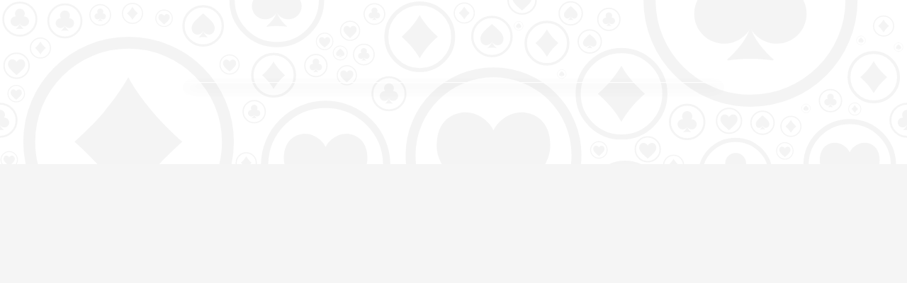

--- FILE ---
content_type: text/html; charset=UTF-8
request_url: https://www.plazahotelcasino.com/casino-promo-signup/
body_size: 9564
content:
<!DOCTYPE html>
<html lang="en-US">
<head>
    <meta charset="UTF-8">
    <meta name="viewport" content="width=device-width, initial-scale=1, shrink-to-fit=no">
    <meta http-equiv="X-UA-Compatible" content="IE=edge">
    <link rel="profile" href="http://gmpg.org/xfn/11">
    <link rel="pingback" href="https://www.plazahotelcasino.com/xmlrpc.php">
    <meta name='robots' content='index, follow, max-image-preview:large, max-snippet:-1, max-video-preview:-1' />
	<style>img:is([sizes="auto" i], [sizes^="auto," i]) { contain-intrinsic-size: 3000px 1500px }</style>
	
	<!-- This site is optimized with the Yoast SEO Premium plugin v26.2 (Yoast SEO v26.2) - https://yoast.com/wordpress/plugins/seo/ -->
	<title>Casino Promo Signup - Plaza Hotel and Casino</title><link rel="preload" data-rocket-preload as="image" href="https://www.plazahotelcasino.com/wp-content/themes/plaza-theme/img/symbols-gambling.svg" fetchpriority="high">
	<link rel="canonical" href="https://www.plazahotelcasino.com/casino-promo-signup/" />
	<meta property="og:locale" content="en_US" />
	<meta property="og:type" content="article" />
	<meta property="og:title" content="Casino Promo Signup" />
	<meta property="og:url" content="https://www.plazahotelcasino.com/casino-promo-signup/" />
	<meta property="og:site_name" content="Plaza Hotel and Casino" />
	<meta property="article:publisher" content="https://www.facebook.com/PlazaLasVegas/" />
	<meta property="article:modified_time" content="2019-05-30T23:42:03+00:00" />
	<meta name="twitter:card" content="summary_large_image" />
	<meta name="twitter:site" content="@plazalasvegas" />
	<!-- / Yoast SEO Premium plugin. -->


<link rel='dns-prefetch' href='//truetour.app' />
<link rel='dns-prefetch' href='//cdn.jsdelivr.net' />
<link rel='dns-prefetch' href='//maxcdn.bootstrapcdn.com' />
<link rel='dns-prefetch' href='//use.typekit.net' />
<link rel='dns-prefetch' href='//use.fontawesome.com' />
<link rel='dns-prefetch' href='//plazahotelcasino.com' />
<link rel='dns-prefetch' href='//booking.plazahotelcasino.com' />
<link rel='dns-prefetch' href='//new.plazahotelcasino.com' />
<link rel='dns-prefetch' href='//reservations.plazahotelcasino.com' />
<link rel='dns-prefetch' href='//www.youtube.com' />
<link rel='dns-prefetch' href='//googleads.g.doubleclick.net' />
<link rel='dns-prefetch' href='//www.google.com' />
<link rel='dns-prefetch' href='//www.google-analytics.com' />
<link rel='dns-prefetch' href='//apis.google.com' />
<link rel='dns-prefetch' href='//cdn.sucuri.net' />
<link rel='dns-prefetch' href='//yt3.ggpht.com' />
<link rel='dns-prefetch' href='//pixel.wp.com' />
<link rel='dns-prefetch' href='//s1.wp.com' />
<link rel='dns-prefetch' href='//c0.wp.com' />
<link rel='dns-prefetch' href='//s2.wp.com' />
<link rel='dns-prefetch' href='//s0.wp.com' />
<link rel='dns-prefetch' href='//i0.wp.com' />
<link rel='dns-prefetch' href='//i1.wp.com' />
<link rel='dns-prefetch' href='//i2.wp.com' />
<link rel='dns-prefetch' href='//public-api.wordpress.com' />
<link rel='dns-prefetch' href='//i.ytimg.com' />
<link rel='dns-prefetch' href='//fonts.googleapis.com' />
<link rel='dns-prefetch' href='//fonts.gstatic.com' />
<link rel='dns-prefetch' href='//0.gravatar.com' />
<link rel='dns-prefetch' href='//1.gravatar.com' />
<link rel='dns-prefetch' href='//2.gravatar.com' />
<link rel='dns-prefetch' href='//v0.wordpress.com' />
<link rel='dns-prefetch' href='//widgets.wp.com' />
<link rel='dns-prefetch' href='//jetpack.wordpress.com' />
<link rel='dns-prefetch' href='//ajax.googleapis.com' />
<link rel='dns-prefetch' href='//cdn.ampproject.org' />
<link rel='dns-prefetch' href='//www.paypalobjects.com' />
<link rel='dns-prefetch' href='//connect.facebook.net' />
<link rel='dns-prefetch' href='//platform.twitter.com' />
<link rel='dns-prefetch' href='//translate.google.com' />
<link rel='dns-prefetch' href='//images.pexels.com' />
<link rel='dns-prefetch' href='//google.com' />
<link rel='dns-prefetch' href='//facebook.com' />
<link rel='dns-prefetch' href='//twitter.com' />
<link rel="alternate" type="application/rss+xml" title="Plaza Hotel and Casino &raquo; Feed" href="https://www.plazahotelcasino.com/feed/" />
<link rel="alternate" type="application/rss+xml" title="Plaza Hotel and Casino &raquo; Comments Feed" href="https://www.plazahotelcasino.com/comments/feed/" />
<link rel='stylesheet' id='mec-select2-style-css' href='https://www.plazahotelcasino.com/wp-content/plugins/modern-events-calendar-lite/assets/packages/select2/select2.min.css' type='text/css' media='all' />
<link rel='stylesheet' id='mec-font-icons-css' href='https://www.plazahotelcasino.com/wp-content/plugins/modern-events-calendar-lite/assets/css/iconfonts.css' type='text/css' media='all' />
<link rel='stylesheet' id='mec-frontend-style-css' href='https://www.plazahotelcasino.com/wp-content/plugins/modern-events-calendar-lite/assets/css/frontend.min.css' type='text/css' media='all' />
<link rel='stylesheet' id='mec-tooltip-style-css' href='https://www.plazahotelcasino.com/wp-content/plugins/modern-events-calendar-lite/assets/packages/tooltip/tooltip.css' type='text/css' media='all' />
<link rel='stylesheet' id='mec-tooltip-shadow-style-css' href='https://www.plazahotelcasino.com/wp-content/plugins/modern-events-calendar-lite/assets/packages/tooltip/tooltipster-sideTip-shadow.min.css' type='text/css' media='all' />
<link rel='stylesheet' id='featherlight-css' href='https://www.plazahotelcasino.com/wp-content/plugins/modern-events-calendar-lite/assets/packages/featherlight/featherlight.css' type='text/css' media='all' />
<link rel='stylesheet' id='mec-lity-style-css' href='https://www.plazahotelcasino.com/wp-content/plugins/modern-events-calendar-lite/assets/packages/lity/lity.min.css' type='text/css' media='all' />
<link rel='stylesheet' id='mec-general-calendar-style-css' href='https://www.plazahotelcasino.com/wp-content/plugins/modern-events-calendar-lite/assets/css/mec-general-calendar.css' type='text/css' media='all' />
<style id='wp-emoji-styles-inline-css' type='text/css'>

	img.wp-smiley, img.emoji {
		display: inline !important;
		border: none !important;
		box-shadow: none !important;
		height: 1em !important;
		width: 1em !important;
		margin: 0 0.07em !important;
		vertical-align: -0.1em !important;
		background: none !important;
		padding: 0 !important;
	}
</style>
<link rel='stylesheet' id='wp-block-library-css' href='https://www.plazahotelcasino.com/wp-includes/css/dist/block-library/style.min.css' type='text/css' media='all' />
<style id='classic-theme-styles-inline-css' type='text/css'>
/*! This file is auto-generated */
.wp-block-button__link{color:#fff;background-color:#32373c;border-radius:9999px;box-shadow:none;text-decoration:none;padding:calc(.667em + 2px) calc(1.333em + 2px);font-size:1.125em}.wp-block-file__button{background:#32373c;color:#fff;text-decoration:none}
</style>
<style id='global-styles-inline-css' type='text/css'>
:root{--wp--preset--aspect-ratio--square: 1;--wp--preset--aspect-ratio--4-3: 4/3;--wp--preset--aspect-ratio--3-4: 3/4;--wp--preset--aspect-ratio--3-2: 3/2;--wp--preset--aspect-ratio--2-3: 2/3;--wp--preset--aspect-ratio--16-9: 16/9;--wp--preset--aspect-ratio--9-16: 9/16;--wp--preset--color--black: #000000;--wp--preset--color--cyan-bluish-gray: #abb8c3;--wp--preset--color--white: #ffffff;--wp--preset--color--pale-pink: #f78da7;--wp--preset--color--vivid-red: #cf2e2e;--wp--preset--color--luminous-vivid-orange: #ff6900;--wp--preset--color--luminous-vivid-amber: #fcb900;--wp--preset--color--light-green-cyan: #7bdcb5;--wp--preset--color--vivid-green-cyan: #00d084;--wp--preset--color--pale-cyan-blue: #8ed1fc;--wp--preset--color--vivid-cyan-blue: #0693e3;--wp--preset--color--vivid-purple: #9b51e0;--wp--preset--gradient--vivid-cyan-blue-to-vivid-purple: linear-gradient(135deg,rgba(6,147,227,1) 0%,rgb(155,81,224) 100%);--wp--preset--gradient--light-green-cyan-to-vivid-green-cyan: linear-gradient(135deg,rgb(122,220,180) 0%,rgb(0,208,130) 100%);--wp--preset--gradient--luminous-vivid-amber-to-luminous-vivid-orange: linear-gradient(135deg,rgba(252,185,0,1) 0%,rgba(255,105,0,1) 100%);--wp--preset--gradient--luminous-vivid-orange-to-vivid-red: linear-gradient(135deg,rgba(255,105,0,1) 0%,rgb(207,46,46) 100%);--wp--preset--gradient--very-light-gray-to-cyan-bluish-gray: linear-gradient(135deg,rgb(238,238,238) 0%,rgb(169,184,195) 100%);--wp--preset--gradient--cool-to-warm-spectrum: linear-gradient(135deg,rgb(74,234,220) 0%,rgb(151,120,209) 20%,rgb(207,42,186) 40%,rgb(238,44,130) 60%,rgb(251,105,98) 80%,rgb(254,248,76) 100%);--wp--preset--gradient--blush-light-purple: linear-gradient(135deg,rgb(255,206,236) 0%,rgb(152,150,240) 100%);--wp--preset--gradient--blush-bordeaux: linear-gradient(135deg,rgb(254,205,165) 0%,rgb(254,45,45) 50%,rgb(107,0,62) 100%);--wp--preset--gradient--luminous-dusk: linear-gradient(135deg,rgb(255,203,112) 0%,rgb(199,81,192) 50%,rgb(65,88,208) 100%);--wp--preset--gradient--pale-ocean: linear-gradient(135deg,rgb(255,245,203) 0%,rgb(182,227,212) 50%,rgb(51,167,181) 100%);--wp--preset--gradient--electric-grass: linear-gradient(135deg,rgb(202,248,128) 0%,rgb(113,206,126) 100%);--wp--preset--gradient--midnight: linear-gradient(135deg,rgb(2,3,129) 0%,rgb(40,116,252) 100%);--wp--preset--font-size--small: 13px;--wp--preset--font-size--medium: 20px;--wp--preset--font-size--large: 36px;--wp--preset--font-size--x-large: 42px;--wp--preset--spacing--20: 0.44rem;--wp--preset--spacing--30: 0.67rem;--wp--preset--spacing--40: 1rem;--wp--preset--spacing--50: 1.5rem;--wp--preset--spacing--60: 2.25rem;--wp--preset--spacing--70: 3.38rem;--wp--preset--spacing--80: 5.06rem;--wp--preset--shadow--natural: 6px 6px 9px rgba(0, 0, 0, 0.2);--wp--preset--shadow--deep: 12px 12px 50px rgba(0, 0, 0, 0.4);--wp--preset--shadow--sharp: 6px 6px 0px rgba(0, 0, 0, 0.2);--wp--preset--shadow--outlined: 6px 6px 0px -3px rgba(255, 255, 255, 1), 6px 6px rgba(0, 0, 0, 1);--wp--preset--shadow--crisp: 6px 6px 0px rgba(0, 0, 0, 1);}:where(.is-layout-flex){gap: 0.5em;}:where(.is-layout-grid){gap: 0.5em;}body .is-layout-flex{display: flex;}.is-layout-flex{flex-wrap: wrap;align-items: center;}.is-layout-flex > :is(*, div){margin: 0;}body .is-layout-grid{display: grid;}.is-layout-grid > :is(*, div){margin: 0;}:where(.wp-block-columns.is-layout-flex){gap: 2em;}:where(.wp-block-columns.is-layout-grid){gap: 2em;}:where(.wp-block-post-template.is-layout-flex){gap: 1.25em;}:where(.wp-block-post-template.is-layout-grid){gap: 1.25em;}.has-black-color{color: var(--wp--preset--color--black) !important;}.has-cyan-bluish-gray-color{color: var(--wp--preset--color--cyan-bluish-gray) !important;}.has-white-color{color: var(--wp--preset--color--white) !important;}.has-pale-pink-color{color: var(--wp--preset--color--pale-pink) !important;}.has-vivid-red-color{color: var(--wp--preset--color--vivid-red) !important;}.has-luminous-vivid-orange-color{color: var(--wp--preset--color--luminous-vivid-orange) !important;}.has-luminous-vivid-amber-color{color: var(--wp--preset--color--luminous-vivid-amber) !important;}.has-light-green-cyan-color{color: var(--wp--preset--color--light-green-cyan) !important;}.has-vivid-green-cyan-color{color: var(--wp--preset--color--vivid-green-cyan) !important;}.has-pale-cyan-blue-color{color: var(--wp--preset--color--pale-cyan-blue) !important;}.has-vivid-cyan-blue-color{color: var(--wp--preset--color--vivid-cyan-blue) !important;}.has-vivid-purple-color{color: var(--wp--preset--color--vivid-purple) !important;}.has-black-background-color{background-color: var(--wp--preset--color--black) !important;}.has-cyan-bluish-gray-background-color{background-color: var(--wp--preset--color--cyan-bluish-gray) !important;}.has-white-background-color{background-color: var(--wp--preset--color--white) !important;}.has-pale-pink-background-color{background-color: var(--wp--preset--color--pale-pink) !important;}.has-vivid-red-background-color{background-color: var(--wp--preset--color--vivid-red) !important;}.has-luminous-vivid-orange-background-color{background-color: var(--wp--preset--color--luminous-vivid-orange) !important;}.has-luminous-vivid-amber-background-color{background-color: var(--wp--preset--color--luminous-vivid-amber) !important;}.has-light-green-cyan-background-color{background-color: var(--wp--preset--color--light-green-cyan) !important;}.has-vivid-green-cyan-background-color{background-color: var(--wp--preset--color--vivid-green-cyan) !important;}.has-pale-cyan-blue-background-color{background-color: var(--wp--preset--color--pale-cyan-blue) !important;}.has-vivid-cyan-blue-background-color{background-color: var(--wp--preset--color--vivid-cyan-blue) !important;}.has-vivid-purple-background-color{background-color: var(--wp--preset--color--vivid-purple) !important;}.has-black-border-color{border-color: var(--wp--preset--color--black) !important;}.has-cyan-bluish-gray-border-color{border-color: var(--wp--preset--color--cyan-bluish-gray) !important;}.has-white-border-color{border-color: var(--wp--preset--color--white) !important;}.has-pale-pink-border-color{border-color: var(--wp--preset--color--pale-pink) !important;}.has-vivid-red-border-color{border-color: var(--wp--preset--color--vivid-red) !important;}.has-luminous-vivid-orange-border-color{border-color: var(--wp--preset--color--luminous-vivid-orange) !important;}.has-luminous-vivid-amber-border-color{border-color: var(--wp--preset--color--luminous-vivid-amber) !important;}.has-light-green-cyan-border-color{border-color: var(--wp--preset--color--light-green-cyan) !important;}.has-vivid-green-cyan-border-color{border-color: var(--wp--preset--color--vivid-green-cyan) !important;}.has-pale-cyan-blue-border-color{border-color: var(--wp--preset--color--pale-cyan-blue) !important;}.has-vivid-cyan-blue-border-color{border-color: var(--wp--preset--color--vivid-cyan-blue) !important;}.has-vivid-purple-border-color{border-color: var(--wp--preset--color--vivid-purple) !important;}.has-vivid-cyan-blue-to-vivid-purple-gradient-background{background: var(--wp--preset--gradient--vivid-cyan-blue-to-vivid-purple) !important;}.has-light-green-cyan-to-vivid-green-cyan-gradient-background{background: var(--wp--preset--gradient--light-green-cyan-to-vivid-green-cyan) !important;}.has-luminous-vivid-amber-to-luminous-vivid-orange-gradient-background{background: var(--wp--preset--gradient--luminous-vivid-amber-to-luminous-vivid-orange) !important;}.has-luminous-vivid-orange-to-vivid-red-gradient-background{background: var(--wp--preset--gradient--luminous-vivid-orange-to-vivid-red) !important;}.has-very-light-gray-to-cyan-bluish-gray-gradient-background{background: var(--wp--preset--gradient--very-light-gray-to-cyan-bluish-gray) !important;}.has-cool-to-warm-spectrum-gradient-background{background: var(--wp--preset--gradient--cool-to-warm-spectrum) !important;}.has-blush-light-purple-gradient-background{background: var(--wp--preset--gradient--blush-light-purple) !important;}.has-blush-bordeaux-gradient-background{background: var(--wp--preset--gradient--blush-bordeaux) !important;}.has-luminous-dusk-gradient-background{background: var(--wp--preset--gradient--luminous-dusk) !important;}.has-pale-ocean-gradient-background{background: var(--wp--preset--gradient--pale-ocean) !important;}.has-electric-grass-gradient-background{background: var(--wp--preset--gradient--electric-grass) !important;}.has-midnight-gradient-background{background: var(--wp--preset--gradient--midnight) !important;}.has-small-font-size{font-size: var(--wp--preset--font-size--small) !important;}.has-medium-font-size{font-size: var(--wp--preset--font-size--medium) !important;}.has-large-font-size{font-size: var(--wp--preset--font-size--large) !important;}.has-x-large-font-size{font-size: var(--wp--preset--font-size--x-large) !important;}
:where(.wp-block-post-template.is-layout-flex){gap: 1.25em;}:where(.wp-block-post-template.is-layout-grid){gap: 1.25em;}
:where(.wp-block-columns.is-layout-flex){gap: 2em;}:where(.wp-block-columns.is-layout-grid){gap: 2em;}
:root :where(.wp-block-pullquote){font-size: 1.5em;line-height: 1.6;}
</style>
<link rel='stylesheet' id='maxcdn-bootstrap-css' href='https://maxcdn.bootstrapcdn.com/font-awesome/4.7.0/css/font-awesome.min.css' type='text/css' media='all' />
<link rel='stylesheet' id='futura-pt-font-css-css' href='https://use.typekit.net/izq1viu.css' type='text/css' media='all' />
<link rel='stylesheet' id='mdb-css-min-css' href='https://www.plazahotelcasino.com/wp-content/themes/plaza-theme/css/mdb.css' type='text/css' media='all' />
<link rel='stylesheet' id='jasny-bootstrap-min-css' href='https://www.plazahotelcasino.com/wp-content/themes/plaza-theme/css/jasny-bootstrap.min.css' type='text/css' media='all' />
<link rel='stylesheet' id='baguettebox-css' href='https://www.plazahotelcasino.com/wp-content/themes/plaza-theme/css/baguetteBox.min.css' type='text/css' media='all' />
<link rel='stylesheet' id='datatables-css' href='https://www.plazahotelcasino.com/wp-content/themes/plaza-theme/css/datatables.min.css' type='text/css' media='all' />
<link rel='stylesheet' id='datatables-select-css' href='https://www.plazahotelcasino.com/wp-content/themes/plaza-theme/css/datatables-select.min.css' type='text/css' media='all' />
<link rel='stylesheet' id='jquery-ui-datepicker-css' href='https://www.plazahotelcasino.com/wp-content/themes/plaza-theme/css/datepicker-override-1.css' type='text/css' media='all' />
<link rel='stylesheet' id='glightbox-css' href='https://cdn.jsdelivr.net/npm/glightbox/dist/css/glightbox.min.css' type='text/css' media='all' />
<link rel='stylesheet' id='wp-bootstrap-starter-bootstrap-css-css' href='https://www.plazahotelcasino.com/wp-content/themes/WP%20Bootstrap%20Starter/inc/assets/css/bootstrap.min.css' type='text/css' media='all' />
<link rel='stylesheet' id='wp-bootstrap-pro-fontawesome-cdn-css' href='https://use.fontawesome.com/releases/v5.1.0/css/all.css' type='text/css' media='all' />
<link rel='stylesheet' id='wp-bootstrap-starter-style-css' href='https://www.plazahotelcasino.com/wp-content/themes/plaza-theme/style.css' type='text/css' media='all' />
<link rel='stylesheet' id='parent-style-css' href='https://www.plazahotelcasino.com/wp-content/themes/WP%20Bootstrap%20Starter/style.css' type='text/css' media='all' />
<link rel='stylesheet' id='booking_widget_v2-css' href='https://www.plazahotelcasino.com/wp-content/themes/plaza-theme/css/booking-widget-v2d.css' type='text/css' media='all' />
<script type="text/javascript" data-cfasync="false" src="https://www.plazahotelcasino.com/wp-includes/js/jquery/jquery.min.js" id="jquery-core-js"></script>
<script type="text/javascript" src="https://www.plazahotelcasino.com/wp-includes/js/jquery/jquery-migrate.min.js" id="jquery-migrate-js"></script>
<!--[if lt IE 9]>
<script type="text/javascript" src="https://www.plazahotelcasino.com/wp-content/themes/WP%20Bootstrap%20Starter/inc/assets/js/html5.js" id="html5hiv-js"></script>
<![endif]-->
<link rel="https://api.w.org/" href="https://www.plazahotelcasino.com/wp-json/" /><link rel="alternate" title="JSON" type="application/json" href="https://www.plazahotelcasino.com/wp-json/wp/v2/pages/21039" /><link rel="EditURI" type="application/rsd+xml" title="RSD" href="https://www.plazahotelcasino.com/xmlrpc.php?rsd" />
<link rel='shortlink' href='https://www.plazahotelcasino.com/?p=21039' />
<link rel="alternate" title="oEmbed (JSON)" type="application/json+oembed" href="https://www.plazahotelcasino.com/wp-json/oembed/1.0/embed?url=https%3A%2F%2Fwww.plazahotelcasino.com%2Fcasino-promo-signup%2F" />
<link rel="alternate" title="oEmbed (XML)" type="text/xml+oembed" href="https://www.plazahotelcasino.com/wp-json/oembed/1.0/embed?url=https%3A%2F%2Fwww.plazahotelcasino.com%2Fcasino-promo-signup%2F&#038;format=xml" />
    <style type="text/css">
        #page-sub-header { background: #fff; }
    </style>
    
<!-- Schema & Structured Data For WP v1.52 - -->
<script type="application/ld+json" class="saswp-schema-markup-output">
[{"@context":"https:\/\/schema.org\/","@graph":[{"@context":"https:\/\/schema.org\/","@type":"SiteNavigationElement","@id":"https:\/\/www.plazahotelcasino.com\/#hotel","name":"Hotel","url":"https:\/\/www.plazahotelcasino.com\/hotel\/"},{"@context":"https:\/\/schema.org\/","@type":"SiteNavigationElement","@id":"https:\/\/www.plazahotelcasino.com\/#packages-deals","name":"Packages & Deals","url":"https:\/\/www.plazahotelcasino.com\/hotel-packages\/"},{"@context":"https:\/\/schema.org\/","@type":"SiteNavigationElement","@id":"https:\/\/www.plazahotelcasino.com\/#rooms-suites","name":"Rooms &#038; Suites","url":"https:\/\/www.plazahotelcasino.com\/rooms\/"},{"@context":"https:\/\/schema.org\/","@type":"SiteNavigationElement","@id":"https:\/\/www.plazahotelcasino.com\/#hotel-services","name":"Hotel Services","url":"https:\/\/www.plazahotelcasino.com\/hotel\/hotel-services\/"},{"@context":"https:\/\/schema.org\/","@type":"SiteNavigationElement","@id":"https:\/\/www.plazahotelcasino.com\/#parking-transportation","name":"Parking & Transportation","url":"https:\/\/www.plazahotelcasino.com\/parking-transportation-at-the-plaza\/"},{"@context":"https:\/\/schema.org\/","@type":"SiteNavigationElement","@id":"https:\/\/www.plazahotelcasino.com\/#plaza-gym","name":"Plaza Gym","url":"https:\/\/www.plazahotelcasino.com\/hotel\/gym\/"},{"@context":"https:\/\/schema.org\/","@type":"SiteNavigationElement","@id":"https:\/\/www.plazahotelcasino.com\/#plaza-plays-golf","name":"Plaza Plays Golf","url":"https:\/\/www.plazahotelcasino.com\/golf\/"},{"@context":"https:\/\/schema.org\/","@type":"SiteNavigationElement","@id":"https:\/\/www.plazahotelcasino.com\/#ups","name":"UPS","url":"https:\/\/www.plazahotelcasino.com\/ups\/"},{"@context":"https:\/\/schema.org\/","@type":"SiteNavigationElement","@id":"https:\/\/www.plazahotelcasino.com\/#plaza-murals","name":"Plaza Murals","url":"https:\/\/www.plazahotelcasino.com\/hotel\/murals\/"},{"@context":"https:\/\/schema.org\/","@type":"SiteNavigationElement","@id":"https:\/\/www.plazahotelcasino.com\/#property-map","name":"Property Map","url":"https:\/\/www.plazahotelcasino.com\/hotel\/property-map\/"},{"@context":"https:\/\/schema.org\/","@type":"SiteNavigationElement","@id":"https:\/\/www.plazahotelcasino.com\/#offers","name":"Offers","url":"https:\/\/www.plazahotelcasino.com\/hotel-packages\/"},{"@context":"https:\/\/schema.org\/","@type":"SiteNavigationElement","@id":"https:\/\/www.plazahotelcasino.com\/#hotel-deals","name":"Hotel Deals","url":"https:\/\/www.plazahotelcasino.com\/hotel-packages\/"},{"@context":"https:\/\/schema.org\/","@type":"SiteNavigationElement","@id":"https:\/\/www.plazahotelcasino.com\/#casino-promotions","name":"Casino Promotions","url":"https:\/\/www.plazahotelcasino.com\/casino\/promotions\/"},{"@context":"https:\/\/schema.org\/","@type":"SiteNavigationElement","@id":"https:\/\/www.plazahotelcasino.com\/#casino","name":"Casino","url":"https:\/\/www.plazahotelcasino.com\/casino\/"},{"@context":"https:\/\/schema.org\/","@type":"SiteNavigationElement","@id":"https:\/\/www.plazahotelcasino.com\/#plaza-rewards","name":"Plaza Rewards","url":"https:\/\/www.plazahotelcasino.com\/casino\/plaza-rewards\/"},{"@context":"https:\/\/schema.org\/","@type":"SiteNavigationElement","@id":"https:\/\/www.plazahotelcasino.com\/#promotions","name":"Promotions","url":"https:\/\/www.plazahotelcasino.com\/casino\/promotions\/"},{"@context":"https:\/\/schema.org\/","@type":"SiteNavigationElement","@id":"https:\/\/www.plazahotelcasino.com\/#player-enrollment","name":"> Player Enrollment","url":"https:\/\/www.plazahotelcasino.com\/casino\/plaza-players-club-enrollment-form\/"},{"@context":"https:\/\/schema.org\/","@type":"SiteNavigationElement","@id":"https:\/\/www.plazahotelcasino.com\/#player-request-form","name":"> Player Request Form","url":"https:\/\/www.plazahotelcasino.com\/plaza-players-club-request-form\/"},{"@context":"https:\/\/schema.org\/","@type":"SiteNavigationElement","@id":"https:\/\/www.plazahotelcasino.com\/#smoke-free-slots","name":"Smoke Free Slots","url":"https:\/\/www.plazahotelcasino.com\/casino\/smoke-free-slots\/"},{"@context":"https:\/\/schema.org\/","@type":"SiteNavigationElement","@id":"https:\/\/www.plazahotelcasino.com\/#50000-cah-giveaway","name":"$50,000 Ca$h Giveaway","url":"https:\/\/www.plazahotelcasino.com\/casino\/50000-cash-giveaway\/"},{"@context":"https:\/\/schema.org\/","@type":"SiteNavigationElement","@id":"https:\/\/www.plazahotelcasino.com\/#keno","name":"Keno","url":"https:\/\/www.plazahotelcasino.com\/casino\/keno\/"},{"@context":"https:\/\/schema.org\/","@type":"SiteNavigationElement","@id":"https:\/\/www.plazahotelcasino.com\/#slots","name":"Slots","url":"https:\/\/www.plazahotelcasino.com\/casino\/slots\/"},{"@context":"https:\/\/schema.org\/","@type":"SiteNavigationElement","@id":"https:\/\/www.plazahotelcasino.com\/#table-games","name":"Table Games","url":"https:\/\/www.plazahotelcasino.com\/casino\/table-games\/"},{"@context":"https:\/\/schema.org\/","@type":"SiteNavigationElement","@id":"https:\/\/www.plazahotelcasino.com\/#casino-services","name":"Casino Services","url":"https:\/\/www.plazahotelcasino.com\/casino\/casino-services\/"},{"@context":"https:\/\/schema.org\/","@type":"SiteNavigationElement","@id":"https:\/\/www.plazahotelcasino.com\/#william-hill-sportsbook","name":"William Hill Sportsbook","url":"https:\/\/www.plazahotelcasino.com\/casino\/sportsbook\/"},{"@context":"https:\/\/schema.org\/","@type":"SiteNavigationElement","@id":"https:\/\/www.plazahotelcasino.com\/#bingo","name":"Bingo","url":"https:\/\/www.plazahotelcasino.com\/bingo\/"},{"@context":"https:\/\/schema.org\/","@type":"SiteNavigationElement","@id":"https:\/\/www.plazahotelcasino.com\/#super-bingo","name":"Super Bingo","url":"https:\/\/www.plazahotelcasino.com\/bingo\/super-bingo\/"},{"@context":"https:\/\/schema.org\/","@type":"SiteNavigationElement","@id":"https:\/\/www.plazahotelcasino.com\/#super-bingo-registration","name":"Super Bingo Registration","url":"https:\/\/www.plazahotelcasino.com\/bingo\/super-bingo-registration\/"},{"@context":"https:\/\/schema.org\/","@type":"SiteNavigationElement","@id":"https:\/\/www.plazahotelcasino.com\/#pool","name":"Pool","url":"https:\/\/www.plazahotelcasino.com\/hotel\/the-pool-at-the-plaza\/"},{"@context":"https:\/\/schema.org\/","@type":"SiteNavigationElement","@id":"https:\/\/www.plazahotelcasino.com\/#pickleball","name":"Pickleball","url":"https:\/\/www.plazahotelcasino.com\/pickleball\/"},{"@context":"https:\/\/schema.org\/","@type":"SiteNavigationElement","@id":"https:\/\/www.plazahotelcasino.com\/#dining","name":"Dining","url":"https:\/\/www.plazahotelcasino.com\/dining\/"},{"@context":"https:\/\/schema.org\/","@type":"SiteNavigationElement","@id":"https:\/\/www.plazahotelcasino.com\/#oscars-steakhouse","name":"Oscar's Steakhouse","url":"https:\/\/www.plazahotelcasino.com\/dining\/oscars-steakhouse\/"},{"@context":"https:\/\/schema.org\/","@type":"SiteNavigationElement","@id":"https:\/\/www.plazahotelcasino.com\/#hash-house-a-go-go","name":"Hash House A Go Go","url":"https:\/\/www.plazahotelcasino.com\/dining\/hash-house-a-go-go\/"},{"@context":"https:\/\/schema.org\/","@type":"SiteNavigationElement","@id":"https:\/\/www.plazahotelcasino.com\/#pop-up-pizza","name":"Pop Up Pizza","url":"https:\/\/www.plazahotelcasino.com\/dining\/pop-up-pizza\/"},{"@context":"https:\/\/schema.org\/","@type":"SiteNavigationElement","@id":"https:\/\/www.plazahotelcasino.com\/#pinkbox-doughnuts","name":"Pinkbox Doughnuts","url":"https:\/\/www.plazahotelcasino.com\/dining\/pinkbox-doughnuts\/"},{"@context":"https:\/\/schema.org\/","@type":"SiteNavigationElement","@id":"https:\/\/www.plazahotelcasino.com\/#fresh-mexican-grill","name":"Fresh Mexican Grill","url":"https:\/\/www.plazahotelcasino.com\/dining\/fresh-mexican-grill\/"},{"@context":"https:\/\/schema.org\/","@type":"SiteNavigationElement","@id":"https:\/\/www.plazahotelcasino.com\/#food-court","name":"Food Court","url":"https:\/\/www.plazahotelcasino.com\/dining\/#food-court"},{"@context":"https:\/\/schema.org\/","@type":"SiteNavigationElement","@id":"https:\/\/www.plazahotelcasino.com\/#bars","name":"Bars","url":"https:\/\/www.plazahotelcasino.com\/"},{"@context":"https:\/\/schema.org\/","@type":"SiteNavigationElement","@id":"https:\/\/www.plazahotelcasino.com\/#carousel-bar","name":"Carousel Bar","url":"https:\/\/www.plazahotelcasino.com\/carousel-bar\/"},{"@context":"https:\/\/schema.org\/","@type":"SiteNavigationElement","@id":"https:\/\/www.plazahotelcasino.com\/#omaha-bar","name":"Omaha Bar","url":"https:\/\/www.plazahotelcasino.com\/dining\/omaha-bar\/"},{"@context":"https:\/\/schema.org\/","@type":"SiteNavigationElement","@id":"https:\/\/www.plazahotelcasino.com\/#the-sand-dollar-downtown","name":"The Sand Dollar Downtown","url":"https:\/\/www.plazahotelcasino.com\/entertainment\/the-sand-dollar-downtown\/"},{"@context":"https:\/\/schema.org\/","@type":"SiteNavigationElement","@id":"https:\/\/www.plazahotelcasino.com\/#sportsbook-bar","name":"Sportsbook Bar","url":"https:\/\/www.plazahotelcasino.com\/dining\/sportsbook-bar\/"},{"@context":"https:\/\/schema.org\/","@type":"SiteNavigationElement","@id":"https:\/\/www.plazahotelcasino.com\/#entertainment","name":"Entertainment","url":"https:\/\/www.plazahotelcasino.com\/entertainment\/"},{"@context":"https:\/\/schema.org\/","@type":"SiteNavigationElement","@id":"https:\/\/www.plazahotelcasino.com\/#all-upcoming-events","name":"All Upcoming Events","url":"https:\/\/www.plazahotelcasino.com\/entertainment\/"},{"@context":"https:\/\/schema.org\/","@type":"SiteNavigationElement","@id":"https:\/\/www.plazahotelcasino.com\/#neon-city-festival-2025","name":"Neon City Festival 2025","url":"https:\/\/www.plazahotelcasino.com\/entertainment\/neon-city-festival\/"},{"@context":"https:\/\/schema.org\/","@type":"SiteNavigationElement","@id":"https:\/\/www.plazahotelcasino.com\/#national-finals-rodeo","name":"National Finals Rodeo","url":"https:\/\/www.plazahotelcasino.com\/entertainment\/nfr\/"},{"@context":"https:\/\/schema.org\/","@type":"SiteNavigationElement","@id":"https:\/\/www.plazahotelcasino.com\/#new-years-eve-2026","name":"New Year\u2019s Eve 2026","url":"https:\/\/www.plazahotelcasino.com\/entertainment\/new-years-eve\/"},{"@context":"https:\/\/schema.org\/","@type":"SiteNavigationElement","@id":"https:\/\/www.plazahotelcasino.com\/#core-arena","name":"CORE Arena","url":"https:\/\/www.plazahotelcasino.com\/entertainment\/core-arena\/"},{"@context":"https:\/\/schema.org\/","@type":"SiteNavigationElement","@id":"https:\/\/www.plazahotelcasino.com\/#meet","name":"Meet","url":"https:\/\/www.plazahotelcasino.com\/meet\/"},{"@context":"https:\/\/schema.org\/","@type":"SiteNavigationElement","@id":"https:\/\/www.plazahotelcasino.com\/#catering","name":"Catering","url":"https:\/\/www.plazahotelcasino.com\/meet\/catering\/"},{"@context":"https:\/\/schema.org\/","@type":"SiteNavigationElement","@id":"https:\/\/www.plazahotelcasino.com\/#meetings-conventions","name":"Meetings &#038; Conventions","url":"https:\/\/www.plazahotelcasino.com\/meet\/meetings-conventions\/"},{"@context":"https:\/\/schema.org\/","@type":"SiteNavigationElement","@id":"https:\/\/www.plazahotelcasino.com\/#weddings","name":"Weddings","url":"https:\/\/www.plazahotelcasino.com\/meet\/weddings\/"},{"@context":"https:\/\/schema.org\/","@type":"SiteNavigationElement","@id":"https:\/\/www.plazahotelcasino.com\/#private-dining","name":"Private Dining","url":"https:\/\/www.plazahotelcasino.com\/dining\/oscars-steakhouse\/private-dining\/"},{"@context":"https:\/\/schema.org\/","@type":"SiteNavigationElement","@id":"https:\/\/www.plazahotelcasino.com\/#podcast","name":"Podcast","url":"https:\/\/www.plazahotelcasino.com\/podcast\/"},{"@context":"https:\/\/schema.org\/","@type":"SiteNavigationElement","@id":"https:\/\/www.plazahotelcasino.com\/#blog","name":"Blog","url":"https:\/\/www.plazahotelcasino.com\/blog\/"},{"@context":"https:\/\/schema.org\/","@type":"SiteNavigationElement","@id":"https:\/\/www.plazahotelcasino.com\/#downtown-attractions","name":"Downtown Attractions","url":"https:\/\/www.plazahotelcasino.com\/downtown-attractions\/"}]},

{"@context":"https:\/\/schema.org\/","@type":"BreadcrumbList","@id":"https:\/\/www.plazahotelcasino.com\/casino-promo-signup\/#breadcrumb","itemListElement":[{"@type":"ListItem","position":1,"item":{"@id":"https:\/\/www.plazahotelcasino.com","name":"Plaza Hotel and Casino Homepage"}},{"@type":"ListItem","position":2,"item":{"@id":"https:\/\/www.plazahotelcasino.com\/casino-promo-signup\/","name":"Casino Promo Signup"}}]}]
</script>

<link rel="icon" href="https://www.plazahotelcasino.com/wp-content/uploads/2019/02/cropped-favicon-32x32.png" sizes="32x32" />
<link rel="icon" href="https://www.plazahotelcasino.com/wp-content/uploads/2019/02/cropped-favicon-192x192.png" sizes="192x192" />
<link rel="apple-touch-icon" href="https://www.plazahotelcasino.com/wp-content/uploads/2019/02/cropped-favicon-180x180.png" />
<meta name="msapplication-TileImage" content="https://www.plazahotelcasino.com/wp-content/uploads/2019/02/cropped-favicon-270x270.png" />
		<style type="text/css" id="wp-custom-css">
			.hwp-powered-by{
	visibility: hidden;
}

#hwp-27979{
	width:100%;
	padding:0;
	text-align:center;
	border-radius:0px !important;
}

.hwp-row {
	padding: 0px 0px !important;
	background-color:#ffffff;
	width:95%;
}
.hwp-floating-btn {
	background-color:#ee3124;
}

.holler-box.hwp-bottomleft, .hwp-floating-btn.hwp-bottomleft {
    left: 0px;
		bottom:5px;
}
.hwp-close i {
	color:#ee3124;
	font-size:20px;
}

.hwp-floating-btn.hwp-bottomleft{
	left:0;
	bottom:0px !important;
}

@media (min-width: 1200px){
.navbar-collapse .navbar-nav li {padding-right: 0.4rem; padding-left: 3px !important;}
}
@media only screen and (max-width: 1280px){
.navbar-collapse .navbar-nav li {padding-right: 0.3rem; padding-left: 2px !important;}
}


/* XS Order Fix */
@media (max-width: 575px) {
 .order-xs-first {
  -ms-flex-order: -1;
  order: -1
}

.order-xs-last {
  -ms-flex-order: 13;
  order: 13
}

.order-xs-0 {
  -ms-flex-order: 0;
  order: 0
}

.order-xs-1 {
  -ms-flex-order: 1;
  order: 1
}

.order-xs-2 {
  -ms-flex-order: 2;
  order: 2
}

.order-xs-3 {
  -ms-flex-order: 3;
  order: 3
}

.order-xs-4 {
  -ms-flex-order: 4;
  order: 4
}

.order-xs-5 {
  -ms-flex-order: 5;
  order: 5
}

.order-xs-6 {
  -ms-flex-order: 6;
  order: 6
}

.order-xs-7 {
  -ms-flex-order: 7;
  order: 7
}

.order-xs-8 {
  -ms-flex-order: 8;
  order: 8
}

.order-xs-9 {
  -ms-flex-order: 9;
  order: 9
}

.order-xs-10 {
  -ms-flex-order: 10;
  order: 10
}

.order-xs-11 {
  -ms-flex-order: 11;
  order: 11
}

.order-xs-12 {
  -ms-flex-order: 12;
  order: 12
}
}
/* XS Order Fix END */




ul.page-numbers {
	padding: 10px 15px;
	padding-left: 5;
	background-color: #7c878e;
  display:flex;
	list-style: none;
  border-radius: .25rem;
	margin-top: 25px;
}

a.page-numbers {
	padding: 10px 15px;
	padding-left: 5;
	background-color: #7c878e;
  display:flex;
	list-style: none;
  border-radius: .25rem;
}


.page-numbers .page-numbers.current {
	background-color: #EE3124;
	padding: 10px 15px;
	padding-left: 5;
	display:flex;
}
.page-numbers .page-numbers {
	color: #fff
}
.page-numbers .page-numbers:hover{
	color: #000
}


.page-numbers .page-numbers.current {-webkit-box-shadow: none;}


#tiktox {
	width: 50px;
    height: 50px;
    background: url('/wp-content/uploads/2021/08/social-media-icons-new.jpg') 0px 0;
}


.scroll-section {
  max-height: 100px;
  overflow-y: auto;
}


.job1-btn-show, .job1-btn-hide {
  background-color: #ee3124;
  color: #fff;
  padding: 3px;
  text-decoration: none;
  font-size: 1.3rem ;
	width: auto;
	padding: 10px;
  text-align: center;
}
.jobdesc1, .job1-btn-hide  {
	display:none;
}

/* NO LINK NAV BAR FIX */
 .nonclick:hover {
	color: #fff;
}

.nonclick .dropdown-toggle {
   cursor: default !important;
}
/* NO LINK NAV BAR FIX */

.OSrequest li {
    padding-top: 2em !important;
}

.mec-credit-url {
	display:none;
}


.navbar-expand-lg.booking-widget-v2 #plaza-booking-toggle-widget:focus, .navbar-expand-lg.booking-widget-v2 #plaza-booking-toggle-widget:hover .book-it-now:hover{
  outline: none;
	color:#ee3124 !important;
}

.book-it-now.white-text:hover{
  outline: none;
	color:#ee3124 !important;
}

.mec-single-modern .mec-events-event-image img {

max-width: fit-content;
}
.mec-container {
	background-color:#FFF
		
}
#recent-posts-3 {
	text-align: center;
    background-color: #FFF;
	padding-top:10px;
	margin-bottom:10px;
}
.mec-single-title {
	display:none;
}
.mec-single-event {
	padding-top:10px;
}
.square-btn.white-text:hover{
	background-color:#ee3124 !important;
}
.mec-single-event {
    padding-top: 0px;
}
.nav-tabs {
    border-bottom: 0px !important;
}

.nav-link.pooactive {
    color: #003B5C !important;
	text-decoration: underline;
    background-color: #49C5B1;
    border-color: #dee2e6 #dee2e6 #49C5B1
}

.neonlv {
    background: linear-gradient(to right, #ffaa00, #ff00d4);
    color: transparent;
    background-clip: text;
    display: inline-block;
    text-shadow: 2px 2px 5px;
		margin: 0px !important;
}

.ui-datepicker.ui-widget select {
    padding: 0px 0px !important;
}

#input_81_15 {
  color: white !important;
}
.grecaptcha-badge {
	display:none !important;
}
#gform_wrapper_99 {
	display:block !important;
}

/* All Inclusive Pool Fix */
@media (max-width: 767.98px) {
  .pool-disc i,
  .pool-disc h3{
    color: #fff !important;
	}
	.pool-disc span {
		color: #ffffdb !important
	}
	.pool-disc {
    background-color: transparent !important;
  }
}

#gform_submit_button_114 {
  display: block;
  margin: 20px auto;
  text-align: center;
}

.gform-footer {
  text-align: center;
}

@media only screen and (max-width: 991px){
#jj {font-size:12px !important;}
	#footer-updates {
		font-size:25px !important;
	}
	
/* Hover for Submit RFP button on catering page */
.rfp-btn:hover {
  color: #cc0033 !important;
}
div .btn.square-btn.rfp-btn:hover {
  color: #cc0033 !important;
}
	
	/* August Bounceback */
@media (max-width: 767.98px) {
	.aug-disc {
    padding-top: 1em !important;
  }
}
	
.upcoming-events-sd {
		display:none;
	}
	
.holler-box-credit {
	display:none !important;
}
.holler-box.holler-box-credit {
		display:none !important;
	}
.holler-box .holler-box-credit {
		display:none !important;
	}
.holler-box .holler-box-credit a {
		display:none !important;
	}
.holler-box.holler-box-credit a {
		display:none !important;
	}
	
	@media only screen and (min-width: 992px) {
    .holler-box .holler-box-credit {
        display: none !important;
    }
}

	#popup-27979 .holler-box-credit,
#popup-27979 .holler-box-credit a,
.holler-box .holler-box-credit,
.holler-box .holler-box-credit a {
  display: none !important;
  visibility: hidden !important;
  height: 0 !important;
  overflow: hidden !important;
}
	
	.room-tours-line a { text-decoration: underline; }
.room-tours-sep { opacity:.75; margin: 0 .375rem; }
	
	.room-tours-line { margin:.5rem 0 1rem; line-height:1.3; }
.room-tours-sep { opacity:.7; margin:0 6px; }
.virtual_tour_btn i { margin-right: .35rem; }
	
/* make sure base link inherits color */
a.hover-white,
a.hover-white i,
a.hover-white .tour-label {
  color: inherit;
  transition: color 0.2s ease-in-out;
}

/* force white on hover and focus */
a.hover-white:hover,
a.hover-white:hover i,
a.hover-white:hover .tour-label,
a.hover-white:focus,
a.hover-white:focus i,
a.hover-white:focus .tour-label {
  color: #ffffff !important;
  fill: #ffffff !important;
}
		</style>
		<style>:root,::before,::after{--mec-color-skin: #ee3124;--mec-color-skin-rgba-1: rgba(238,49,36,.25);--mec-color-skin-rgba-2: rgba(238,49,36,.5);--mec-color-skin-rgba-3: rgba(238,49,36,.75);--mec-color-skin-rgba-4: rgba(238,49,36,.11);--mec-primary-border-radius: ;--mec-secondary-border-radius: ;--mec-container-normal-width: 1196px;--mec-container-large-width: 1690px;--mec-fes-main-color: #40d9f1;--mec-fes-main-color-rgba-1: rgba(64, 217, 241, 0.12);--mec-fes-main-color-rgba-2: rgba(64, 217, 241, 0.23);--mec-fes-main-color-rgba-3: rgba(64, 217, 241, 0.03);--mec-fes-main-color-rgba-4: rgba(64, 217, 241, 0.3);--mec-fes-main-color-rgba-5: rgb(64 217 241 / 7%);--mec-fes-main-color-rgba-6: rgba(64, 217, 241, 0.2);</style>    <!-- Your custom styles (optional) -->
    <!-- Initializations -->
        <!-- Google Tag Manager -->
    <script>(function(w,d,s,l,i){w[l]=w[l]||[];w[l].push({'gtm.start':
                new Date().getTime(),event:'gtm.js'});var f=d.getElementsByTagName(s)[0],
            j=d.createElement(s),dl=l!='dataLayer'?'&l='+l:'';j.async=true;j.src=
            'https://www.googletagmanager.com/gtm.js?id='+i+dl;f.parentNode.insertBefore(j,f);
        })(window,document,'script','dataLayer','GTM-WPQ5H6');</script>
    <!-- End Google Tag Manager -->
<meta name="generator" content="WP Rocket 3.18.2" data-wpr-features="wpr_oci wpr_desktop wpr_dns_prefetch" /></head>
<body class="wp-singular page-template page-template-blank-page page-template-blank-page-php page page-id-21039 wp-theme-WPBootstrapStarter wp-child-theme-plaza-theme mec-theme-WP Bootstrap Starter group-blog">
<!-- Google Tag Manager (noscript) -->
<noscript><iframe src="https://www.googletagmanager.com/ns.html?id=GTM-WPQ5H6"
                  height="0" width="0" style="display:none;visibility:hidden"></iframe></noscript>
<!-- End Google Tag Manager (noscript) -->
<div  id="page" class="site">
    

            <div  id="content" class="site-content general-content ent-background-bg" style="background-color:#ffffff!important;">
        <div  class="container general-content-container">
                <div class="pad-mobile" style="color:  !important;">
                    <p>&nbsp;</p>
<div class="row">
<div class="col-lg-8 col-md-12 offset-lg-2 rounded z-depth-2" style="background-color: #fff;"></div>
</div>
<p>&nbsp;</p>
                </div>
        </div>
    </div>
    <div  id="content" class="site-content general-content ent-background" style="background-color:#f5f5f5!important;">
        <div  class="container general-content-container">
                <div class="pad-mobile" style="color:  !important;">
                    <p>&nbsp;</p>
                </div>
        </div>
    </div>



</div><!-- #page -->

<script type="speculationrules">
{"prefetch":[{"source":"document","where":{"and":[{"href_matches":"\/*"},{"not":{"href_matches":["\/wp-*.php","\/wp-admin\/*","\/wp-content\/uploads\/*","\/wp-content\/*","\/wp-content\/plugins\/*","\/wp-content\/themes\/plaza-theme\/*","\/wp-content\/themes\/WP%20Bootstrap%20Starter\/*","\/*\\?(.+)"]}},{"not":{"selector_matches":"a[rel~=\"nofollow\"]"}},{"not":{"selector_matches":".no-prefetch, .no-prefetch a"}}]},"eagerness":"conservative"}]}
</script>
<script type="text/javascript" src="https://www.plazahotelcasino.com/wp-includes/js/jquery/ui/core.min.js" id="jquery-ui-core-js"></script>
<script type="text/javascript" src="https://www.plazahotelcasino.com/wp-includes/js/jquery/ui/datepicker.min.js" id="jquery-ui-datepicker-js"></script>
<script type="text/javascript" id="jquery-ui-datepicker-js-after">
/* <![CDATA[ */
jQuery(function(jQuery){jQuery.datepicker.setDefaults({"closeText":"Close","currentText":"Today","monthNames":["January","February","March","April","May","June","July","August","September","October","November","December"],"monthNamesShort":["Jan","Feb","Mar","Apr","May","Jun","Jul","Aug","Sep","Oct","Nov","Dec"],"nextText":"Next","prevText":"Previous","dayNames":["Sunday","Monday","Tuesday","Wednesday","Thursday","Friday","Saturday"],"dayNamesShort":["Sun","Mon","Tue","Wed","Thu","Fri","Sat"],"dayNamesMin":["S","M","T","W","T","F","S"],"dateFormat":"MM d, yy","firstDay":1,"isRTL":false});});
/* ]]> */
</script>
<script type="text/javascript" src="https://www.plazahotelcasino.com/wp-content/plugins/modern-events-calendar-lite/assets/js/jquery.typewatch.js" id="mec-typekit-script-js"></script>
<script type="text/javascript" src="https://www.plazahotelcasino.com/wp-content/plugins/modern-events-calendar-lite/assets/packages/featherlight/featherlight.js" id="featherlight-js"></script>
<script type="text/javascript" src="https://www.plazahotelcasino.com/wp-content/plugins/modern-events-calendar-lite/assets/packages/select2/select2.full.min.js" id="mec-select2-script-js"></script>
<script type="text/javascript" src="https://www.plazahotelcasino.com/wp-content/plugins/modern-events-calendar-lite/assets/js/mec-general-calendar.js" id="mec-general-calendar-script-js"></script>
<script type="text/javascript" src="https://www.plazahotelcasino.com/wp-content/plugins/modern-events-calendar-lite/assets/packages/tooltip/tooltip.js" id="mec-tooltip-script-js"></script>
<script type="text/javascript" id="mec-frontend-script-js-extra">
/* <![CDATA[ */
var mecdata = {"day":"day","days":"days","hour":"hour","hours":"hours","minute":"minute","minutes":"minutes","second":"second","seconds":"seconds","next":"Next","prev":"Prev","elementor_edit_mode":"no","recapcha_key":"","ajax_url":"https:\/\/www.plazahotelcasino.com\/wp-admin\/admin-ajax.php","fes_nonce":"235183ddc9","fes_thankyou_page_time":"2000","fes_upload_nonce":"224d25647c","current_year":"2025","current_month":"11","datepicker_format":"yy-mm-dd"};
var mecdata = {"day":"day","days":"days","hour":"hour","hours":"hours","minute":"minute","minutes":"minutes","second":"second","seconds":"seconds","next":"Next","prev":"Prev","elementor_edit_mode":"no","recapcha_key":"","ajax_url":"https:\/\/www.plazahotelcasino.com\/wp-admin\/admin-ajax.php","fes_nonce":"235183ddc9","fes_thankyou_page_time":"2000","fes_upload_nonce":"224d25647c","current_year":"2025","current_month":"11","datepicker_format":"yy-mm-dd"};
/* ]]> */
</script>
<script type="text/javascript" src="https://www.plazahotelcasino.com/wp-content/plugins/modern-events-calendar-lite/assets/js/frontend.js" id="mec-frontend-script-js"></script>
<script type="text/javascript" src="https://www.plazahotelcasino.com/wp-content/plugins/modern-events-calendar-lite/assets/js/events.js" id="mec-events-script-js"></script>
<script type="text/javascript" src="https://www.plazahotelcasino.com/wp-content/plugins/modern-events-calendar-lite/assets/packages/lity/lity.min.js" id="mec-lity-script-js"></script>
<script type="text/javascript" src="https://www.plazahotelcasino.com/wp-content/plugins/modern-events-calendar-lite/assets/packages/colorbrightness/colorbrightness.min.js" id="mec-colorbrightness-script-js"></script>
<script type="text/javascript" src="https://www.plazahotelcasino.com/wp-content/plugins/modern-events-calendar-lite/assets/packages/owl-carousel/owl.carousel.min.js" id="mec-owl-carousel-script-js"></script>
<script type="text/javascript" src="https://www.plazahotelcasino.com/wp-content/themes/plaza-theme/js/bootstrap.min.js" id="bootstrap-min-js"></script>
<script type="text/javascript" src="https://www.plazahotelcasino.com/wp-content/themes/plaza-theme/js/mdb.min.js" id="mdb-min-js"></script>
<script type="text/javascript" src="https://www.plazahotelcasino.com/wp-content/themes/plaza-theme/js/jasny-bootstrap.min.js" id="jasny-bootstrap-js"></script>
<script type="text/javascript" src="https://www.plazahotelcasino.com/wp-content/themes/plaza-theme/js/baguetteBox.min.js" id="baguettebox-js"></script>
<script type="text/javascript" src="https://www.plazahotelcasino.com/wp-content/themes/plaza-theme/js/plaza-code.js" id="plaza-code-js"></script>
<script type="text/javascript" src="https://www.plazahotelcasino.com/wp-content/themes/plaza-theme/js/cordial-gravity.js" id="cordial-gravity-js"></script>
<script type="text/javascript" src="https://www.plazahotelcasino.com/wp-content/themes/plaza-theme/js/datatables.min.js" id="datatables-js"></script>
<script type="text/javascript" src="https://www.plazahotelcasino.com/wp-content/themes/plaza-theme/js/datatables-select.min.js" id="datatables-select-js"></script>
<script type="text/javascript" src="https://truetour.app/embed/popup.js" id="truetour-popup-js"></script>
<script type="text/javascript" src="https://cdn.jsdelivr.net/npm/glightbox/dist/js/glightbox.min.js" id="glightbox-js"></script>
<script type="text/javascript" id="glightbox-js-after">
/* <![CDATA[ */
window.__plazaGLB||(window.__plazaGLB=GLightbox({selector:".glightbox",touchNavigation:true}));
/* ]]> */
</script>
<script type="text/javascript" src="https://www.plazahotelcasino.com/wp-content/themes/WP%20Bootstrap%20Starter/inc/assets/js/popper.min.js" id="wp-bootstrap-starter-popper-js"></script>
<script type="text/javascript" src="https://www.plazahotelcasino.com/wp-content/themes/WP%20Bootstrap%20Starter/inc/assets/js/bootstrap.min.js" id="wp-bootstrap-starter-bootstrapjs-js"></script>
<script type="text/javascript" src="https://www.plazahotelcasino.com/wp-content/themes/WP%20Bootstrap%20Starter/inc/assets/js/theme-script.min.js" id="wp-bootstrap-starter-themejs-js"></script>
<script defer type="text/javascript" src="https://www.plazahotelcasino.com/wp-content/plugins/akismet/_inc/akismet-frontend.js" id="akismet-frontend-js"></script>
<script>(function(){function c(){var b=a.contentDocument||a.contentWindow.document;if(b){var d=b.createElement('script');d.innerHTML="window.__CF$cv$params={r:'9a0c89fd4bd33f27',t:'MTc2MzUyMjA4NC4wMDAwMDA='};var a=document.createElement('script');a.nonce='';a.src='/cdn-cgi/challenge-platform/scripts/jsd/main.js';document.getElementsByTagName('head')[0].appendChild(a);";b.getElementsByTagName('head')[0].appendChild(d)}}if(document.body){var a=document.createElement('iframe');a.height=1;a.width=1;a.style.position='absolute';a.style.top=0;a.style.left=0;a.style.border='none';a.style.visibility='hidden';document.body.appendChild(a);if('loading'!==document.readyState)c();else if(window.addEventListener)document.addEventListener('DOMContentLoaded',c);else{var e=document.onreadystatechange||function(){};document.onreadystatechange=function(b){e(b);'loading'!==document.readyState&&(document.onreadystatechange=e,c())}}}})();</script></body>
</html>
<!-- This website is like a Rocket, isn't it? Performance optimized by WP Rocket. Learn more: https://wp-rocket.me -->

--- FILE ---
content_type: text/css
request_url: https://www.plazahotelcasino.com/wp-content/themes/plaza-theme/css/mdb.css
body_size: 23938
content:
.dark-grey-text{color:#4f4f4f !important;}
.dark-grey-text:hover, .dark-grey-text:focus{color:#4f4f4f !important;}
.mdb-color.lighten-5{background-color:#d0d6e2 !important;}
.mdb-color.lighten-4{background-color:#b1bace !important;}
.mdb-color.lighten-3{background-color:#929fba !important;}
.mdb-color.lighten-2{background-color:#7283a7 !important;}
.mdb-color.lighten-1{background-color:#59698d !important;}
.mdb-color{background-color:#45526e !important;}
.mdb-color-text{color:#45526e !important;}
.rgba-mdb-color-slight,
.rgba-mdb-color-slight:after{background-color:rgba(69, 82, 110, 0.1);}
.rgba-mdb-color-light,
.rgba-mdb-color-light:after{background-color:rgba(69, 82, 110, 0.3);}
.rgba-mdb-color-strong,
.rgba-mdb-color-strong:after{background-color:rgba(69, 82, 110, 0.7);}
.mdb-color.darken-1{background-color:#3b465e !important;}
.mdb-color.darken-2{background-color:#2e3951 !important;}
.mdb-color.darken-3{background-color:#1c2a48 !important;}
.mdb-color.darken-4{background-color:#1c2331 !important;}
.red.lighten-5{background-color:#ffebee !important;}
.red.lighten-4{background-color:#ffcdd2 !important;}
.red.lighten-3{background-color:#ef9a9a !important;}
.red.lighten-2{background-color:#e57373 !important;}
.red.lighten-1{background-color:#ef5350 !important;}
.red{background-color:#f44336 !important;}
.red-text{color:#f44336 !important;}
.rgba-red-slight,
.rgba-red-slight:after{background-color:rgba(244, 67, 54, 0.1);}
.rgba-red-light,
.rgba-red-light:after{background-color:rgba(244, 67, 54, 0.3);}
.rgba-red-strong,
.rgba-red-strong:after{background-color:rgba(244, 67, 54, 0.7);}
.red.darken-1{background-color:#e53935 !important;}
.red.darken-2{background-color:#d32f2f !important;}
.red.darken-3{background-color:#c62828 !important;}
.red.darken-4{background-color:#b71c1c !important;}
.red.accent-1{background-color:#ff8a80 !important;}
.red.accent-2{background-color:#ff5252 !important;}
.red.accent-3{background-color:#ff1744 !important;}
.red.accent-4{background-color:#d50000 !important;}
.pink.lighten-5{background-color:#fce4ec !important;}
.pink.lighten-4{background-color:#f8bbd0 !important;}
.pink.lighten-3{background-color:#f48fb1 !important;}
.pink.lighten-2{background-color:#f06292 !important;}
.pink.lighten-1{background-color:#ec407a !important;}
.pink{background-color:#e91e63 !important;}
.pink-text{color:#e91e63 !important;}
.rgba-pink-slight,
.rgba-pink-slight:after{background-color:rgba(233, 30, 99, 0.1);}
.rgba-pink-light,
.rgba-pink-light:after{background-color:rgba(233, 30, 99, 0.3);}
.rgba-pink-strong,
.rgba-pink-strong:after{background-color:rgba(233, 30, 99, 0.7);}
.pink.darken-1{background-color:#d81b60 !important;}
.pink.darken-2{background-color:#c2185b !important;}
.pink.darken-3{background-color:#ad1457 !important;}
.pink.darken-4{background-color:#880e4f !important;}
.pink.accent-1{background-color:#ff80ab !important;}
.pink.accent-2{background-color:#ff4081 !important;}
.pink.accent-3{background-color:#f50057 !important;}
.pink.accent-4{background-color:#c51162 !important;}
.purple.lighten-5{background-color:#f3e5f5 !important;}
.purple.lighten-4{background-color:#e1bee7 !important;}
.purple.lighten-3{background-color:#ce93d8 !important;}
.purple.lighten-2{background-color:#ba68c8 !important;}
.purple.lighten-1{background-color:#ab47bc !important;}
.purple{background-color:#9c27b0 !important;}
.purple-text{color:#9c27b0 !important;}
.rgba-purple-slight,
.rgba-purple-slight:after{background-color:rgba(156, 39, 176, 0.1);}
.rgba-purple-light,
.rgba-purple-light:after{background-color:rgba(156, 39, 176, 0.3);}
.rgba-purple-strong,
.rgba-purple-strong:after{background-color:rgba(156, 39, 176, 0.7);}
.purple.darken-1{background-color:#8e24aa !important;}
.purple.darken-2{background-color:#7b1fa2 !important;}
.purple.darken-3{background-color:#6a1b9a !important;}
.purple.darken-4{background-color:#4a148c !important;}
.purple.accent-1{background-color:#ea80fc !important;}
.purple.accent-2{background-color:#e040fb !important;}
.purple.accent-3{background-color:#d500f9 !important;}
.purple.accent-4{background-color:#aa00ff !important;}
.deep-purple.lighten-5{background-color:#ede7f6 !important;}
.deep-purple.lighten-4{background-color:#d1c4e9 !important;}
.deep-purple.lighten-3{background-color:#b39ddb !important;}
.deep-purple.lighten-2{background-color:#9575cd !important;}
.deep-purple.lighten-1{background-color:#7e57c2 !important;}
.deep-purple{background-color:#673ab7 !important;}
.deep-purple-text{color:#673ab7 !important;}
.rgba-deep-purple-slight,
.rgba-deep-purple-slight:after{background-color:rgba(103, 58, 183, 0.1);}
.rgba-deep-purple-light,
.rgba-deep-purple-light:after{background-color:rgba(103, 58, 183, 0.3);}
.rgba-deep-purple-strong,
.rgba-deep-purple-strong:after{background-color:rgba(103, 58, 183, 0.7);}
.deep-purple.darken-1{background-color:#5e35b1 !important;}
.deep-purple.darken-2{background-color:#512da8 !important;}
.deep-purple.darken-3{background-color:#4527a0 !important;}
.deep-purple.darken-4{background-color:#311b92 !important;}
.deep-purple.accent-1{background-color:#b388ff !important;}
.deep-purple.accent-2{background-color:#7c4dff !important;}
.deep-purple.accent-3{background-color:#651fff !important;}
.deep-purple.accent-4{background-color:#6200ea !important;}
.indigo.lighten-5{background-color:#e8eaf6 !important;}
.indigo.lighten-4{background-color:#c5cae9 !important;}
.indigo.lighten-3{background-color:#9fa8da !important;}
.indigo.lighten-2{background-color:#7986cb !important;}
.indigo.lighten-1{background-color:#5c6bc0 !important;}
.indigo{background-color:#3f51b5 !important;}
.indigo-text{color:#3f51b5 !important;}
.rgba-indigo-slight,
.rgba-indigo-slight:after{background-color:rgba(63, 81, 181, 0.1);}
.rgba-indigo-light,
.rgba-indigo-light:after{background-color:rgba(63, 81, 181, 0.3);}
.rgba-indigo-strong,
.rgba-indigo-strong:after{background-color:rgba(63, 81, 181, 0.7);}
.indigo.darken-1{background-color:#3949ab !important;}
.indigo.darken-2{background-color:#303f9f !important;}
.indigo.darken-3{background-color:#283593 !important;}
.indigo.darken-4{background-color:#1a237e !important;}
.indigo.accent-1{background-color:#8c9eff !important;}
.indigo.accent-2{background-color:#536dfe !important;}
.indigo.accent-3{background-color:#3d5afe !important;}
.indigo.accent-4{background-color:#304ffe !important;}
.blue.lighten-5{background-color:#e3f2fd !important;}
.blue.lighten-4{background-color:#bbdefb !important;}
.blue.lighten-3{background-color:#90caf9 !important;}
.blue.lighten-2{background-color:#64b5f6 !important;}
.blue.lighten-1{background-color:#42a5f5 !important;}
.blue{background-color:#2196f3 !important;}
.blue-text{color:#2196f3 !important;}
.rgba-blue-slight,
.rgba-blue-slight:after{background-color:rgba(33, 150, 243, 0.1);}
.rgba-blue-light,
.rgba-blue-light:after{background-color:rgba(33, 150, 243, 0.3);}
.rgba-blue-strong,
.rgba-blue-strong:after{background-color:rgba(33, 150, 243, 0.7);}
.blue.darken-1{background-color:#1e88e5 !important;}
.blue.darken-2{background-color:#1976d2 !important;}
.blue.darken-3{background-color:#1565c0 !important;}
.blue.darken-4{background-color:#0d47a1 !important;}
.blue.accent-1{background-color:#82b1ff !important;}
.blue.accent-2{background-color:#448aff !important;}
.blue.accent-3{background-color:#2979ff !important;}
.blue.accent-4{background-color:#2962ff !important;}
.light-blue.lighten-5{background-color:#e1f5fe !important;}
.light-blue.lighten-4{background-color:#b3e5fc !important;}
.light-blue.lighten-3{background-color:#81d4fa !important;}
.light-blue.lighten-2{background-color:#4fc3f7 !important;}
.light-blue.lighten-1{background-color:#29b6f6 !important;}
.light-blue{background-color:#03a9f4 !important;}
.light-blue-text{color:#03a9f4 !important;}
.rgba-light-blue-slight,
.rgba-light-blue-slight:after{background-color:rgba(3, 169, 244, 0.1);}
.rgba-light-blue-light,
.rgba-light-blue-light:after{background-color:rgba(3, 169, 244, 0.3);}
.rgba-light-blue-strong,
.rgba-light-blue-strong:after{background-color:rgba(3, 169, 244, 0.7);}
.light-blue.darken-1{background-color:#039be5 !important;}
.light-blue.darken-2{background-color:#0288d1 !important;}
.light-blue.darken-3{background-color:#0277bd !important;}
.light-blue.darken-4{background-color:#01579b !important;}
.light-blue.accent-1{background-color:#80d8ff !important;}
.light-blue.accent-2{background-color:#40c4ff !important;}
.light-blue.accent-3{background-color:#00b0ff !important;}
.light-blue.accent-4{background-color:#0091ea !important;}
.cyan.lighten-5{background-color:#e0f7fa !important;}
.cyan.lighten-4{background-color:#b2ebf2 !important;}
.cyan.lighten-3{background-color:#80deea !important;}
.cyan.lighten-2{background-color:#4dd0e1 !important;}
.cyan.lighten-1{background-color:#26c6da !important;}
.cyan{background-color:#00bcd4 !important;}
.cyan-text{color:#00bcd4 !important;}
.rgba-cyan-slight,
.rgba-cyan-slight:after{background-color:rgba(0, 188, 212, 0.1);}
.rgba-cyan-light,
.rgba-cyan-light:after{background-color:rgba(0, 188, 212, 0.3);}
.rgba-cyan-strong,
.rgba-cyan-strong:after{background-color:rgba(0, 188, 212, 0.7);}
.cyan.darken-1{background-color:#00acc1 !important;}
.cyan.darken-2{background-color:#0097a7 !important;}
.cyan.darken-3{background-color:#00838f !important;}
.cyan.darken-4{background-color:#006064 !important;}
.cyan.accent-1{background-color:#84ffff !important;}
.cyan.accent-2{background-color:#18ffff !important;}
.cyan.accent-3{background-color:#00e5ff !important;}
.cyan.accent-4{background-color:#00b8d4 !important;}
.teal.lighten-5{background-color:#e0f2f1 !important;}
.teal.lighten-4{background-color:#b2dfdb !important;}
.teal.lighten-3{background-color:#80cbc4 !important;}
.teal.lighten-2{background-color:#4db6ac !important;}
.teal.lighten-1{background-color:#26a69a !important;}
.teal{background-color:#009688 !important;}
.teal-text{color:#009688 !important;}
.rgba-teal-slight,
.rgba-teal-slight:after{background-color:rgba(0, 150, 136, 0.1);}
.rgba-teal-light,
.rgba-teal-light:after{background-color:rgba(0, 150, 136, 0.3);}
.rgba-teal-strong,
.rgba-teal-strong:after{background-color:rgba(0, 150, 136, 0.7);}
.teal.darken-1{background-color:#00897b !important;}
.teal.darken-2{background-color:#00796b !important;}
.teal.darken-3{background-color:#00695c !important;}
.teal.darken-4{background-color:#004d40 !important;}
.teal.accent-1{background-color:#a7ffeb !important;}
.teal.accent-2{background-color:#64ffda !important;}
.teal.accent-3{background-color:#1de9b6 !important;}
.teal.accent-4{background-color:#00bfa5 !important;}
.green.lighten-5{background-color:#e8f5e9 !important;}
.green.lighten-4{background-color:#c8e6c9 !important;}
.green.lighten-3{background-color:#a5d6a7 !important;}
.green.lighten-2{background-color:#81c784 !important;}
.green.lighten-1{background-color:#66bb6a !important;}
.green{background-color:#4caf50 !important;}
.green-text{color:#4caf50 !important;}
.rgba-green-slight,
.rgba-green-slight:after{background-color:rgba(76, 175, 80, 0.1);}
.rgba-green-light,
.rgba-green-light:after{background-color:rgba(76, 175, 80, 0.3);}
.rgba-green-strong,
.rgba-green-strong:after{background-color:rgba(76, 175, 80, 0.7);}
.green.darken-1{background-color:#43a047 !important;}
.green.darken-2{background-color:#388e3c !important;}
.green.darken-3{background-color:#2e7d32 !important;}
.green.darken-4{background-color:#1b5e20 !important;}
.green.accent-1{background-color:#b9f6ca !important;}
.green.accent-2{background-color:#69f0ae !important;}
.green.accent-3{background-color:#00e676 !important;}
.green.accent-4{background-color:#00c853 !important;}
.light-green.lighten-5{background-color:#f1f8e9 !important;}
.light-green.lighten-4{background-color:#dcedc8 !important;}
.light-green.lighten-3{background-color:#c5e1a5 !important;}
.light-green.lighten-2{background-color:#aed581 !important;}
.light-green.lighten-1{background-color:#9ccc65 !important;}
.light-green{background-color:#8bc34a !important;}
.light-green-text{color:#8bc34a !important;}
.rgba-light-green-slight,
.rgba-light-green-slight:after{background-color:rgba(139, 195, 74, 0.1);}
.rgba-light-green-light,
.rgba-light-green-light:after{background-color:rgba(139, 195, 74, 0.3);}
.rgba-light-green-strong,
.rgba-light-green-strong:after{background-color:rgba(139, 195, 74, 0.7);}
.light-green.darken-1{background-color:#7cb342 !important;}
.light-green.darken-2{background-color:#689f38 !important;}
.light-green.darken-3{background-color:#558b2f !important;}
.light-green.darken-4{background-color:#33691e !important;}
.light-green.accent-1{background-color:#ccff90 !important;}
.light-green.accent-2{background-color:#b2ff59 !important;}
.light-green.accent-3{background-color:#76ff03 !important;}
.light-green.accent-4{background-color:#64dd17 !important;}
.lime.lighten-5{background-color:#f9fbe7 !important;}
.lime.lighten-4{background-color:#f0f4c3 !important;}
.lime.lighten-3{background-color:#e6ee9c !important;}
.lime.lighten-2{background-color:#dce775 !important;}
.lime.lighten-1{background-color:#d4e157 !important;}
.lime{background-color:#cddc39 !important;}
.lime-text{color:#cddc39 !important;}
.rgba-lime-slight,
.rgba-lime-slight:after{background-color:rgba(205, 220, 57, 0.1);}
.rgba-lime-light,
.rgba-lime-light:after{background-color:rgba(205, 220, 57, 0.3);}
.rgba-lime-strong,
.rgba-lime-strong:after{background-color:rgba(205, 220, 57, 0.7);}
.lime.darken-1{background-color:#c0ca33 !important;}
.lime.darken-2{background-color:#afb42b !important;}
.lime.darken-3{background-color:#9e9d24 !important;}
.lime.darken-4{background-color:#827717 !important;}
.lime.accent-1{background-color:#f4ff81 !important;}
.lime.accent-2{background-color:#eeff41 !important;}
.lime.accent-3{background-color:#c6ff00 !important;}
.lime.accent-4{background-color:#aeea00 !important;}
.yellow.lighten-5{background-color:#fffde7 !important;}
.yellow.lighten-4{background-color:#fff9c4 !important;}
.yellow.lighten-3{background-color:#fff59d !important;}
.yellow.lighten-2{background-color:#fff176 !important;}
.yellow.lighten-1{background-color:#ffee58 !important;}
.yellow{background-color:#ffeb3b !important;}
.yellow-text{color:#ffeb3b !important;}
.rgba-yellow-slight,
.rgba-yellow-slight:after{background-color:rgba(255, 235, 59, 0.1);}
.rgba-yellow-light,
.rgba-yellow-light:after{background-color:rgba(255, 235, 59, 0.3);}
.rgba-yellow-strong,
.rgba-yellow-strong:after{background-color:rgba(255, 235, 59, 0.7);}
.yellow.darken-1{background-color:#fdd835 !important;}
.yellow.darken-2{background-color:#fbc02d !important;}
.yellow.darken-3{background-color:#f9a825 !important;}
.yellow.darken-4{background-color:#f57f17 !important;}
.yellow.accent-1{background-color:#ffff8d !important;}
.yellow.accent-2{background-color:#ffff00 !important;}
.yellow.accent-3{background-color:#ffea00 !important;}
.yellow.accent-4{background-color:#ffd600 !important;}
.amber.lighten-5{background-color:#fff8e1 !important;}
.amber.lighten-4{background-color:#ffecb3 !important;}
.amber.lighten-3{background-color:#ffe082 !important;}
.amber.lighten-2{background-color:#ffd54f !important;}
.amber.lighten-1{background-color:#ffca28 !important;}
.amber{background-color:#ffc107 !important;}
.amber-text{color:#ffc107 !important;}
.rgba-amber-slight,
.rgba-amber-slight:after{background-color:rgba(255, 193, 7, 0.1);}
.rgba-amber-light,
.rgba-amber-light:after{background-color:rgba(255, 193, 7, 0.3);}
.rgba-amber-strong,
.rgba-amber-strong:after{background-color:rgba(255, 193, 7, 0.7);}
.amber.darken-1{background-color:#ffb300 !important;}
.amber.darken-2{background-color:#ffa000 !important;}
.amber.darken-3{background-color:#ff8f00 !important;}
.amber.darken-4{background-color:#ff6f00 !important;}
.amber.accent-1{background-color:#ffe57f !important;}
.amber.accent-2{background-color:#ffd740 !important;}
.amber.accent-3{background-color:#ffc400 !important;}
.amber.accent-4{background-color:#ffab00 !important;}
.orange.lighten-5{background-color:#fff3e0 !important;}
.orange.lighten-4{background-color:#ffe0b2 !important;}
.orange.lighten-3{background-color:#ffcc80 !important;}
.orange.lighten-2{background-color:#ffb74d !important;}
.orange.lighten-1{background-color:#ffa726 !important;}
.orange{background-color:#ff9800 !important;}
.orange-text{color:#ff9800 !important;}
.rgba-orange-slight,
.rgba-orange-slight:after{background-color:rgba(255, 152, 0, 0.1);}
.rgba-orange-light,
.rgba-orange-light:after{background-color:rgba(255, 152, 0, 0.3);}
.rgba-orange-strong,
.rgba-orange-strong:after{background-color:rgba(255, 152, 0, 0.7);}
.orange.darken-1{background-color:#fb8c00 !important;}
.orange.darken-2{background-color:#f57c00 !important;}
.orange.darken-3{background-color:#ef6c00 !important;}
.orange.darken-4{background-color:#e65100 !important;}
.orange.accent-1{background-color:#ffd180 !important;}
.orange.accent-2{background-color:#ffab40 !important;}
.orange.accent-3{background-color:#ff9100 !important;}
.orange.accent-4{background-color:#ff6d00 !important;}
.deep-orange.lighten-5{background-color:#fbe9e7 !important;}
.deep-orange.lighten-4{background-color:#ffccbc !important;}
.deep-orange.lighten-3{background-color:#ffab91 !important;}
.deep-orange.lighten-2{background-color:#ff8a65 !important;}
.deep-orange.lighten-1{background-color:#ff7043 !important;}
.deep-orange{background-color:#ff5722 !important;}
.deep-orange-text{color:#ff5722 !important;}
.rgba-deep-orange-slight,
.rgba-deep-orange-slight:after{background-color:rgba(255, 87, 34, 0.1);}
.rgba-deep-orange-light,
.rgba-deep-orange-light:after{background-color:rgba(255, 87, 34, 0.3);}
.rgba-deep-orange-strong,
.rgba-deep-orange-strong:after{background-color:rgba(255, 87, 34, 0.7);}
.deep-orange.darken-1{background-color:#f4511e !important;}
.deep-orange.darken-2{background-color:#e64a19 !important;}
.deep-orange.darken-3{background-color:#d84315 !important;}
.deep-orange.darken-4{background-color:#bf360c !important;}
.deep-orange.accent-1{background-color:#ff9e80 !important;}
.deep-orange.accent-2{background-color:#ff6e40 !important;}
.deep-orange.accent-3{background-color:#ff3d00 !important;}
.deep-orange.accent-4{background-color:#dd2c00 !important;}
.brown.lighten-5{background-color:#efebe9 !important;}
.brown.lighten-4{background-color:#d7ccc8 !important;}
.brown.lighten-3{background-color:#bcaaa4 !important;}
.brown.lighten-2{background-color:#a1887f !important;}
.brown.lighten-1{background-color:#8d6e63 !important;}
.brown{background-color:#795548 !important;}
.brown-text{color:#795548 !important;}
.rgba-brown-slight,
.rgba-brown-slight:after{background-color:rgba(121, 85, 72, 0.1);}
.rgba-brown-light,
.rgba-brown-light:after{background-color:rgba(121, 85, 72, 0.3);}
.rgba-brown-strong,
.rgba-brown-strong:after{background-color:rgba(121, 85, 72, 0.7);}
.brown.darken-1{background-color:#6d4c41 !important;}
.brown.darken-2{background-color:#5d4037 !important;}
.brown.darken-3{background-color:#4e342e !important;}
.brown.darken-4{background-color:#3e2723 !important;}
.blue-grey.lighten-5{background-color:#eceff1 !important;}
.blue-grey.lighten-4{background-color:#cfd8dc !important;}
.blue-grey.lighten-3{background-color:#b0bec5 !important;}
.blue-grey.lighten-2{background-color:#90a4ae !important;}
.blue-grey.lighten-1{background-color:#78909c !important;}
.blue-grey{background-color:#607d8b !important;}
.blue-grey-text{color:#607d8b !important;}
.rgba-blue-grey-slight,
.rgba-blue-grey-slight:after{background-color:rgba(96, 125, 139, 0.1);}
.rgba-blue-grey-light,
.rgba-blue-grey-light:after{background-color:rgba(96, 125, 139, 0.3);}
.rgba-blue-grey-strong,
.rgba-blue-grey-strong:after{background-color:rgba(96, 125, 139, 0.7);}
.blue-grey.darken-1{background-color:#546e7a !important;}
.blue-grey.darken-2{background-color:#455a64 !important;}
.blue-grey.darken-3{background-color:#37474f !important;}
.blue-grey.darken-4{background-color:#263238 !important;}
.grey.lighten-5{background-color:#fafafa !important;}
.grey.lighten-4{background-color:#f5f5f5 !important;}
.grey.lighten-3{background-color:#eeeeee !important;}
.grey.lighten-2{background-color:#e0e0e0 !important;}
.grey.lighten-1{background-color:#bdbdbd !important;}
.grey{background-color:#9e9e9e !important;}
.grey-text{color:#9e9e9e !important;}
.rgba-grey-slight,
.rgba-grey-slight:after{background-color:rgba(158, 158, 158, 0.1);}
.rgba-grey-light,
.rgba-grey-light:after{background-color:rgba(158, 158, 158, 0.3);}
.rgba-grey-strong,
.rgba-grey-strong:after{background-color:rgba(158, 158, 158, 0.7);}
.grey.darken-1{background-color:#757575 !important;}
.grey.darken-2{background-color:#616161 !important;}
.grey.darken-3{background-color:#424242 !important;}
.grey.darken-4{background-color:#212121 !important;}
.black{background-color:#000 !important;}
.black-text, .btn.btn-link{color:#000 !important;}
.rgba-black-slight,
.rgba-black-slight:after{background-color:rgba(0, 0, 0, 0.1);}
.rgba-black-light,
.rgba-black-light:after{background-color:rgba(0, 0, 0, 0.3);}
.rgba-black-strong,
.rgba-black-strong:after{background-color:rgba(0, 0, 0, 0.7);}
.white{background-color:#fff !important;}
.white-text{color:#fff !important;}
.rgba-white-slight,
.rgba-white-slight:after{background-color:rgba(255, 255, 255, 0.1);}
.rgba-white-light,
.rgba-white-light:after{background-color:rgba(255, 255, 255, 0.3);}
.rgba-white-strong,
.rgba-white-strong:after{background-color:rgba(255, 255, 255, 0.7);}
.rgba-stylish-slight{background-color:rgba(62, 69, 81, 0.1);}
.rgba-stylish-light{background-color:rgba(62, 69, 81, 0.3);}
.rgba-stylish-strong{background-color:rgba(62, 69, 81, 0.7);}
.primary-color{background-color:#4285f4 !important;}
.primary-color-dark{background-color:#0d47a1 !important;}
.secondary-color{background-color:#aa66cc !important;}
.secondary-color-dark{background-color:#9933cc !important;}
.default-color{background-color:#2bbbad !important;}
.default-color-dark{background-color:#00695c !important;}
.info-color{background-color:#33b5e5 !important;}
.info-color-dark{background-color:#0099cc !important;}
.success-color{background-color:#00c851 !important;}
.success-color-dark{background-color:#007e33 !important;}
.warning-color{background-color:#ffbb33 !important;}
.warning-color-dark{background-color:#ff8800 !important;}
.danger-color{background-color:#ff3547 !important;}
.danger-color-dark{background-color:#cc0000 !important;}
.elegant-color{background-color:#2e2e2e !important;}
.elegant-color-dark{background-color:#212121 !important;}
.stylish-color{background-color:#4b515d !important;}
.stylish-color-dark{background-color:#3e4551 !important;}
.unique-color{background-color:#3f729b !important;}
.unique-color-dark{background-color:#1c2331 !important;}
.special-color{background-color:#37474f !important;}
.special-color-dark{background-color:#263238 !important;}
.purple-gradient{background:-webkit-linear-gradient(50deg, #ff6ec4, #7873f5) !important;background:-o-linear-gradient(50deg, #ff6ec4, #7873f5) !important;background:linear-gradient(40deg, #ff6ec4, #7873f5) !important;}
.peach-gradient{background:-webkit-linear-gradient(50deg, #FFD86F, #FC6262) !important;background:-o-linear-gradient(50deg, #FFD86F, #FC6262) !important;background:linear-gradient(40deg, #FFD86F, #FC6262) !important;}
.aqua-gradient{background:-webkit-linear-gradient(50deg, #2096ff, #05ffa3) !important;background:-o-linear-gradient(50deg, #2096ff, #05ffa3) !important;background:linear-gradient(40deg, #2096ff, #05ffa3) !important;}
.blue-gradient{background:-webkit-linear-gradient(50deg, #45cafc, #303f9f) !important;background:-o-linear-gradient(50deg, #45cafc, #303f9f) !important;background:linear-gradient(40deg, #45cafc, #303f9f) !important;}
.purple-gradient-rgba{background:-webkit-linear-gradient(50deg, rgba(255, 110, 196, 0.9), rgba(120, 115, 245, 0.9)) !important;background:-o-linear-gradient(50deg, rgba(255, 110, 196, 0.9), rgba(120, 115, 245, 0.9)) !important;background:linear-gradient(40deg, rgba(255, 110, 196, 0.9), rgba(120, 115, 245, 0.9)) !important;}
.peach-gradient-rgba{background:-webkit-linear-gradient(50deg, rgba(255, 216, 111, 0.9), rgba(252, 98, 98, 0.9)) !important;background:-o-linear-gradient(50deg, rgba(255, 216, 111, 0.9), rgba(252, 98, 98, 0.9)) !important;background:linear-gradient(40deg, rgba(255, 216, 111, 0.9), rgba(252, 98, 98, 0.9)) !important;}
.aqua-gradient-rgba{background:-webkit-linear-gradient(50deg, rgba(32, 150, 255, 0.9), rgba(5, 255, 163, 0.9)) !important;background:-o-linear-gradient(50deg, rgba(32, 150, 255, 0.9), rgba(5, 255, 163, 0.9)) !important;background:linear-gradient(40deg, rgba(32, 150, 255, 0.9), rgba(5, 255, 163, 0.9)) !important;}
.blue-gradient-rgba{background:-webkit-linear-gradient(50deg, rgba(69, 202, 252, 0.9), rgba(48, 63, 159, 0.9)) !important;background:-o-linear-gradient(50deg, rgba(69, 202, 252, 0.9), rgba(48, 63, 159, 0.9)) !important;background:linear-gradient(40deg, rgba(69, 202, 252, 0.9), rgba(48, 63, 159, 0.9)) !important;}
.z-depth-0{-webkit-box-shadow:none !important;box-shadow:none !important;}
.z-depth-1{-webkit-box-shadow:0 2px 5px 0 rgba(0, 0, 0, 0.16), 0 2px 10px 0 rgba(0, 0, 0, 0.12);box-shadow:0 2px 5px 0 rgba(0, 0, 0, 0.16), 0 2px 10px 0 rgba(0, 0, 0, 0.12);}
.z-depth-1-half{-webkit-box-shadow:0 5px 11px 0 rgba(0, 0, 0, 0.18), 0 4px 15px 0 rgba(0, 0, 0, 0.15);box-shadow:0 5px 11px 0 rgba(0, 0, 0, 0.18), 0 4px 15px 0 rgba(0, 0, 0, 0.15);}
.z-depth-2{-webkit-box-shadow:0 8px 17px 0 rgba(0, 0, 0, 0.2), 0 6px 20px 0 rgba(0, 0, 0, 0.19);box-shadow:0 8px 17px 0 rgba(0, 0, 0, 0.2), 0 6px 20px 0 rgba(0, 0, 0, 0.19);}
.z-depth-3{-webkit-box-shadow:0 12px 15px 0 rgba(0, 0, 0, 0.24), 0 17px 50px 0 rgba(0, 0, 0, 0.19);box-shadow:0 12px 15px 0 rgba(0, 0, 0, 0.24), 0 17px 50px 0 rgba(0, 0, 0, 0.19);}
.z-depth-4{-webkit-box-shadow:0 16px 28px 0 rgba(0, 0, 0, 0.22), 0 25px 55px 0 rgba(0, 0, 0, 0.21);box-shadow:0 16px 28px 0 rgba(0, 0, 0, 0.22), 0 25px 55px 0 rgba(0, 0, 0, 0.21);}
.z-depth-5{-webkit-box-shadow:0 27px 24px 0 rgba(0, 0, 0, 0.2), 0 40px 77px 0 rgba(0, 0, 0, 0.22);box-shadow:0 27px 24px 0 rgba(0, 0, 0, 0.2), 0 40px 77px 0 rgba(0, 0, 0, 0.22);}
.hoverable{-webkit-box-shadow:none;box-shadow:none;-webkit-transition:all 0.55s ease-in-out;-o-transition:all 0.55s ease-in-out;transition:all 0.55s ease-in-out;}
.hoverable:hover{-webkit-box-shadow:0 8px 17px 0 rgba(0, 0, 0, 0.2), 0 6px 20px 0 rgba(0, 0, 0, 0.19);box-shadow:0 8px 17px 0 rgba(0, 0, 0, 0.2), 0 6px 20px 0 rgba(0, 0, 0, 0.19);-webkit-transition:all 0.55s ease-in-out;-o-transition:all 0.55s ease-in-out;transition:all 0.55s ease-in-out;}
.disabled,:disabled{pointer-events:none !important;}
a{cursor:pointer;text-decoration:none;color:#007bff;-webkit-transition:all 0.2s ease-in-out;-o-transition:all 0.2s ease-in-out;transition:all 0.2s ease-in-out;}
a:hover{-webkit-transition:all 0.2s ease-in-out;-o-transition:all 0.2s ease-in-out;transition:all 0.2s ease-in-out;text-decoration:none;}
a.disabled:hover, a:disabled:hover{color:#007bff;}
a:not([href]):not([tabindex]), a:not([href]):not([tabindex]):focus, a:not([href]):not([tabindex]):hover{color:inherit;text-decoration:none;}
.img-fluid, .modal-dialog.cascading-modal.modal-avatar .modal-header,
.video-fluid{max-width:100%;height:auto;}
.flex-center{display:-webkit-box;display:-webkit-flex;display:-ms-flexbox;display:flex;-webkit-box-pack:center;-webkit-justify-content:center;-ms-flex-pack:center;justify-content:center;-webkit-box-align:center;-webkit-align-items:center;-ms-flex-align:center;align-items:center;height:100%;}
.flex-center p{margin:0;}
.flex-center ul{text-align:center;}
.flex-center ul li{margin-bottom:1rem;}
.flex-center ul li:last-of-type{margin-bottom:0;}
.hr-light{border-top:1px solid #fff;}
.hr-dark{border-top:1px solid #666;}
.w-responsive{width:75%;}
@media (max-width:740px){.w-responsive{width:100%;}
}
.collapsible-body{display:none;}
.jumbotron{-webkit-box-shadow:0 2px 5px 0 rgba(0, 0, 0, 0.16), 0 2px 10px 0 rgba(0, 0, 0, 0.12);box-shadow:0 2px 5px 0 rgba(0, 0, 0, 0.16), 0 2px 10px 0 rgba(0, 0, 0, 0.12);-webkit-border-radius:0.125rem;border-radius:0.125rem;background-color:#fff;}
.bg-primary{background-color:#4285f4 !important;}
a.bg-primary:hover, a.bg-primary:focus,
button.bg-primary:hover,
button.bg-primary:focus{background-color:#1266f1 !important;}
.border-primary{border-color:#4285f4 !important;}
.bg-danger{background-color:#ff3547 !important;}
a.bg-danger:hover, a.bg-danger:focus,
button.bg-danger:hover,
button.bg-danger:focus{background-color:#ff0219 !important;}
.border-danger{border-color:#ff3547 !important;}
.bg-warning{background-color:#ff8800 !important;}
a.bg-warning:hover, a.bg-warning:focus,
button.bg-warning:hover,
button.bg-warning:focus{background-color:#cc6d00 !important;}
.border-warning{border-color:#ff8800 !important;}
.bg-success{background-color:#00c851 !important;}
a.bg-success:hover, a.bg-success:focus,
button.bg-success:hover,
button.bg-success:focus{background-color:#00953c !important;}
.border-success{border-color:#00c851 !important;}
.bg-info{background-color:#33b5e5 !important;}
a.bg-info:hover, a.bg-info:focus,
button.bg-info:hover,
button.bg-info:focus{background-color:#1a9bcb !important;}
.border-info{border-color:#33b5e5 !important;}
.bg-default{background-color:#2bbbad !important;}
a.bg-default:hover, a.bg-default:focus,
button.bg-default:hover,
button.bg-default:focus{background-color:#219287 !important;}
.border-default{border-color:#2bbbad !important;}
.bg-secondary{background-color:#aa66cc !important;}
a.bg-secondary:hover, a.bg-secondary:focus,
button.bg-secondary:hover,
button.bg-secondary:focus{background-color:#9540bf !important;}
.border-secondary{border-color:#aa66cc !important;}
.bg-dark{background-color:#212121 !important;}
a.bg-dark:hover, a.bg-dark:focus,
button.bg-dark:hover,
button.bg-dark:focus{background-color:#080808 !important;}
.border-dark{border-color:#212121 !important;}
.bg-light{background-color:#e0e0e0 !important;}
a.bg-light:hover, a.bg-light:focus,
button.bg-light:hover,
button.bg-light:focus{background-color:#c7c7c7 !important;}
.border-light{border-color:#e0e0e0 !important;}
.card-img-100{width:100px;height:100px;}
.card-img-64{width:64px;height:64px;}
.mml-1{margin-left:-0.25rem !important;}
body{font-weight:300;}
h1, h2, h3, h4, h5, h6{font-weight:300;}
.h1-responsive{font-size:150%;}
.h2-responsive{font-size:145%;}
.h3-responsive{font-size:135%;}
.h4-responsive{font-size:135%;}
.h5-responsive{font-size:135%;}
@media (min-width:576px){.h1-responsive{font-size:170%;}
.h2-responsive{font-size:140%;}
.h3-responsive{font-size:125%;}
.h4-responsive{font-size:125%;}
.h5-responsive{font-size:125%;}
}
@media (min-width:768px){.h1-responsive{font-size:200%;}
.h2-responsive{font-size:170%;}
.h3-responsive{font-size:140%;}
.h4-responsive{font-size:125%;}
.h5-responsive{font-size:125%;}
}
@media (min-width:992px){.h1-responsive{font-size:200%;}
.h2-responsive{font-size:170%;}
.h3-responsive{font-size:140%;}
.h4-responsive{font-size:125%;}
.h5-responsive{font-size:125%;}
}
@media (min-width:1200px){.h1-responsive{font-size:250%;}
.h2-responsive{font-size:200%;}
.h3-responsive{font-size:170%;}
.h4-responsive{font-size:140%;}
.h5-responsive{font-size:125%;}
}
.divider-new{-webkit-box-orient:horizontal;-webkit-box-direction:normal;-webkit-flex-direction:row;-ms-flex-direction:row;flex-direction:row;-webkit-box-pack:center;-webkit-justify-content:center;-ms-flex-pack:center;justify-content:center;-webkit-box-align:center;-webkit-align-items:center;-ms-flex-align:center;align-items:center;display:-webkit-box;display:-webkit-flex;display:-ms-flexbox;display:flex;margin-top:2.8rem;margin-bottom:2.8rem;}
.divider-new > h1, .divider-new h2, .divider-new h3, .divider-new h4, .divider-new h5, .divider-new h6{margin-bottom:0;}
.divider-new:before, .divider-new:after{content:"";height:1.5px;-webkit-box-flex:1;-webkit-flex:1;-ms-flex:1;flex:1;height:2px;background:#c6c6c6;}
.divider-new:before{margin:0 0.5rem 0 0;}
.divider-new:after{margin:0 0 0 0.5rem;}
.blockquote{padding:0.5rem 1rem;border-left:.25rem solid #eceeef;}
.blockquote.text-right{border-left:none;border-right:.25rem solid #eceeef;}
.blockquote .bq-title{margin-bottom:0;font-size:1.5rem;font-weight:400;}
.blockquote p{padding:1rem 0;font-size:1.1rem;}
.bq-primary{border-left:3px solid #4285f4 !important;}
.bq-primary .bq-title{color:#4285f4 !important;}
.bq-danger{border-left:3px solid #ff3547 !important;}
.bq-danger .bq-title{color:#ff3547 !important;}
.bq-warning{border-left:3px solid #ffbb33 !important;}
.bq-warning .bq-title{color:#ffbb33 !important;}
.bq-success{border-left:3px solid #00c851 !important;}
.bq-success .bq-title{color:#00c851 !important;}
.bq-info{border-left:3px solid #33b5e5 !important;}
.bq-info .bq-title{color:#33b5e5 !important;}
.text-primary{color:#4285f4 !important;}
a.text-primary:hover, a.text-primary:focus{color:#1266f1 !important;}
.text-danger{color:#ff3547 !important;}
a.text-danger:hover, a.text-danger:focus{color:#ff0219 !important;}
.text-warning{color:#ff8800 !important;}
a.text-warning:hover, a.text-warning:focus{color:#cc6d00 !important;}
.text-success{color:#00c851 !important;}
a.text-success:hover, a.text-success:focus{color:#00953c !important;}
.text-info{color:#33b5e5 !important;}
a.text-info:hover, a.text-info:focus{color:#1a9bcb !important;}
.text-default{color:#2bbbad !important;}
a.text-default:hover, a.text-default:focus{color:#219287 !important;}
.text-secondary{color:#aa66cc !important;}
a.text-secondary:hover, a.text-secondary:focus{color:#9540bf !important;}
.text-dark{color:#212121 !important;}
a.text-dark:hover, a.text-dark:focus{color:#080808 !important;}
.text-light{color:#e0e0e0 !important;}
a.text-light:hover, a.text-light:focus{color:#c7c7c7 !important;}
.font-small{font-size:0.9rem;}
.view{position:relative;overflow:hidden;cursor:default;}
.view .mask{position:absolute;top:0;left:0;right:0;bottom:0;overflow:hidden;width:100%;height:100%;background-attachment:fixed;}
.view img, .view video{position:relative;display:block;}
.view video.video-intro{z-index:-100;top:50%;left:50%;-webkit-transform:translateX(-50%) translateY(-50%);-ms-transform:translateX(-50%) translateY(-50%);transform:translateX(-50%) translateY(-50%);-webkit-transition:1s opacity;-o-transition:1s opacity;transition:1s opacity;min-width:100%;min-height:100%;width:auto;height:auto;}
.overlay .mask{opacity:0;-webkit-transition:all 0.4s ease-in-out;-o-transition:all 0.4s ease-in-out;transition:all 0.4s ease-in-out;}
.overlay .mask:hover{opacity:1;}
.zoom img, .zoom video{-webkit-transition:all 0.2s linear;-o-transition:all 0.2s linear;transition:all 0.2s linear;}
.zoom:hover img, .zoom:hover video{-webkit-transform:scale(1.1);-ms-transform:scale(1.1);transform:scale(1.1);}
.pattern-1{background:url("../img/overlays/01.png");}
.pattern-2{background:url("../img/overlays/02.png");}
.pattern-3{background:url("../img/overlays/03.png");}
.pattern-4{background:url("../img/overlays/04.png");}
.pattern-5{background:url("../img/overlays/05.png");}
.pattern-6{background:url("../img/overlays/06.png");}
.pattern-7{background:url("../img/overlays/07.png");}
.pattern-8{background:url("../img/overlays/08.png");}
.pattern-9{background:url("../img/overlays/09.png");}
.waves-effect{position:relative;cursor:pointer;overflow:hidden;-webkit-user-select:none;-moz-user-select:none;-ms-user-select:none;user-select:none;-webkit-tap-highlight-color:transparent;}
.waves-effect .waves-ripple{position:absolute;-webkit-border-radius:50%;border-radius:50%;width:100px;height:100px;margin-top:-50px;margin-left:-50px;opacity:0;background:rgba(0, 0, 0, 0.2);background:-webkit-radial-gradient(rgba(0, 0, 0, 0.2) 0, rgba(0, 0, 0, 0.3) 40%, rgba(0, 0, 0, 0.4) 50%, rgba(0, 0, 0, 0.5) 60%, rgba(255, 255, 255, 0) 70%);background:-o-radial-gradient(rgba(0, 0, 0, 0.2) 0, rgba(0, 0, 0, 0.3) 40%, rgba(0, 0, 0, 0.4) 50%, rgba(0, 0, 0, 0.5) 60%, rgba(255, 255, 255, 0) 70%);background:radial-gradient(rgba(0, 0, 0, 0.2) 0, rgba(0, 0, 0, 0.3) 40%, rgba(0, 0, 0, 0.4) 50%, rgba(0, 0, 0, 0.5) 60%, rgba(255, 255, 255, 0) 70%);-webkit-transition:all 0.5s ease-out;-o-transition:all 0.5s ease-out;transition:all 0.5s ease-out;-webkit-transition-property:-webkit-transform, opacity;-o-transition-property:-o-transform, opacity;-webkit-transition-property:opacity, -webkit-transform;transition-property:opacity, -webkit-transform;-o-transition-property:transform, opacity;transition-property:transform, opacity;transition-property:transform, opacity, -webkit-transform;-webkit-transform:scale(0) translate(0, 0);-ms-transform:scale(0) translate(0, 0);transform:scale(0) translate(0, 0);pointer-events:none;}
.waves-effect.waves-light .waves-ripple{background:rgba(255, 255, 255, 0.4);background:-webkit-radial-gradient(rgba(255, 255, 255, 0.2) 0, rgba(255, 255, 255, 0.3) 40%, rgba(255, 255, 255, 0.4) 50%, rgba(255, 255, 255, 0.5) 60%, rgba(255, 255, 255, 0) 70%);background:-o-radial-gradient(rgba(255, 255, 255, 0.2) 0, rgba(255, 255, 255, 0.3) 40%, rgba(255, 255, 255, 0.4) 50%, rgba(255, 255, 255, 0.5) 60%, rgba(255, 255, 255, 0) 70%);background:radial-gradient(rgba(255, 255, 255, 0.2) 0, rgba(255, 255, 255, 0.3) 40%, rgba(255, 255, 255, 0.4) 50%, rgba(255, 255, 255, 0.5) 60%, rgba(255, 255, 255, 0) 70%);}
.waves-effect.waves-classic .waves-ripple{background:rgba(0, 0, 0, 0.2);}
.waves-effect.waves-classic.waves-light .waves-ripple{background:rgba(255, 255, 255, 0.4);}
.waves-notransition{-webkit-transition:none !important;-o-transition:none !important;transition:none !important;}
.waves-button,
.waves-circle{-webkit-transform:translateZ(0);-ms-transform:translateZ(0);transform:translateZ(0);-webkit-mask-image:-webkit-radial-gradient(circle, white 100%, black 100%);}
.waves-button,
.waves-button:hover,
.waves-button:visited,
.waves-button-input{white-space:nowrap;vertical-align:middle;cursor:pointer;border:none;outline:none;color:inherit;background-color:rgba(0, 0, 0, 0);font-size:1em;line-height:1em;text-align:center;text-decoration:none;z-index:1;}
.waves-button{padding:0.85em 1.1em;-webkit-border-radius:0.2em;border-radius:0.2em;}
.waves-button-input{margin:0;padding:0.85em 1.1em;}
.waves-input-wrapper{-webkit-border-radius:0.2em;border-radius:0.2em;vertical-align:bottom;}
.waves-input-wrapper.waves-button{padding:0;}
.waves-input-wrapper .waves-button-input{position:relative;top:0;left:0;z-index:1;}
.waves-circle{text-align:center;width:2.5em;height:2.5em;line-height:2.5em;-webkit-border-radius:50%;border-radius:50%;}
.waves-float{-webkit-mask-image:none;-webkit-box-shadow:0px 1px 1.5px 1px rgba(0, 0, 0, 0.12);box-shadow:0px 1px 1.5px 1px rgba(0, 0, 0, 0.12);-webkit-transition:all 300ms;-o-transition:all 300ms;transition:all 300ms;}
.waves-float:active{-webkit-box-shadow:0px 8px 20px 1px rgba(0, 0, 0, 0.3);box-shadow:0px 8px 20px 1px rgba(0, 0, 0, 0.3);}
.waves-block{display:block;}
a.waves-effect, a.waves-light{display:inline-block;}
.animated{-webkit-animation-duration:1s;animation-duration:1s;-webkit-animation-fill-mode:both;animation-fill-mode:both;}
.animated.infinite{-webkit-animation-iteration-count:infinite;animation-iteration-count:infinite;}
.animated.delay-1s{-webkit-animation-delay:1s;animation-delay:1s;}
.animated.delay-2s{-webkit-animation-delay:2s;animation-delay:2s;}
.animated.delay-3s{-webkit-animation-delay:3s;animation-delay:3s;}
.animated.delay-4s{-webkit-animation-delay:4s;animation-delay:4s;}
.animated.delay-5s{-webkit-animation-delay:5s;animation-delay:5s;}
.animated.fast{-webkit-animation-duration:800ms;animation-duration:800ms;}
.animated.faster{-webkit-animation-duration:500ms;animation-duration:500ms;}
.animated.slow{-webkit-animation-duration:2s;animation-duration:2s;}
.animated.slower{-webkit-animation-duration:3s;animation-duration:3s;}
@media (prefers-reduced-motion){.animated{-webkit-animation:unset !important;animation:unset !important;-webkit-transition:none !important;-o-transition:none !important;transition:none !important;}
}
@-webkit-keyframes fadeIn{from{opacity:0;}
to{opacity:1;}
}
@keyframes fadeIn{from{opacity:0;}
to{opacity:1;}
}
.fadeIn{-webkit-animation-name:fadeIn;animation-name:fadeIn;}
@-webkit-keyframes fadeInDown{from{opacity:0;-webkit-transform:translate3d(0, -100%, 0);transform:translate3d(0, -100%, 0);}
to{opacity:1;-webkit-transform:translate3d(0, 0, 0);transform:translate3d(0, 0, 0);}
}
@keyframes fadeInDown{from{opacity:0;-webkit-transform:translate3d(0, -100%, 0);transform:translate3d(0, -100%, 0);}
to{opacity:1;-webkit-transform:translate3d(0, 0, 0);transform:translate3d(0, 0, 0);}
}
.fadeInDown{-webkit-animation-name:fadeInDown;animation-name:fadeInDown;}
@-webkit-keyframes fadeInLeft{from{opacity:0;-webkit-transform:translate3d(-100%, 0, 0);transform:translate3d(-100%, 0, 0);}
to{opacity:1;-webkit-transform:translate3d(0, 0, 0);transform:translate3d(0, 0, 0);}
}
@keyframes fadeInLeft{from{opacity:0;-webkit-transform:translate3d(-100%, 0, 0);transform:translate3d(-100%, 0, 0);}
to{opacity:1;-webkit-transform:translate3d(0, 0, 0);transform:translate3d(0, 0, 0);}
}
.fadeInLeft{-webkit-animation-name:fadeInLeft;animation-name:fadeInLeft;}
@-webkit-keyframes fadeInRight{from{opacity:0;-webkit-transform:translate3d(100%, 0, 0);transform:translate3d(100%, 0, 0);}
to{opacity:1;-webkit-transform:translate3d(0, 0, 0);transform:translate3d(0, 0, 0);}
}
@keyframes fadeInRight{from{opacity:0;-webkit-transform:translate3d(100%, 0, 0);transform:translate3d(100%, 0, 0);}
to{opacity:1;-webkit-transform:translate3d(0, 0, 0);transform:translate3d(0, 0, 0);}
}
.fadeInRight{-webkit-animation-name:fadeInRight;animation-name:fadeInRight;}
@-webkit-keyframes fadeInUp{from{opacity:0;-webkit-transform:translate3d(0, 100%, 0);transform:translate3d(0, 100%, 0);}
to{opacity:1;-webkit-transform:translate3d(0, 0, 0);transform:translate3d(0, 0, 0);}
}
@keyframes fadeInUp{from{opacity:0;-webkit-transform:translate3d(0, 100%, 0);transform:translate3d(0, 100%, 0);}
to{opacity:1;-webkit-transform:translate3d(0, 0, 0);transform:translate3d(0, 0, 0);}
}
.fadeInUp{-webkit-animation-name:fadeInUp;animation-name:fadeInUp;}
@-webkit-keyframes fadeOut{from{opacity:1;}
to{opacity:0;}
}
@keyframes fadeOut{from{opacity:1;}
to{opacity:0;}
}
.fadeOut{-webkit-animation-name:fadeOut;animation-name:fadeOut;}
@-webkit-keyframes fadeOutDown{from{opacity:1;}
to{opacity:0;-webkit-transform:translate3d(0, 100%, 0);transform:translate3d(0, 100%, 0);}
}
@keyframes fadeOutDown{from{opacity:1;}
to{opacity:0;-webkit-transform:translate3d(0, 100%, 0);transform:translate3d(0, 100%, 0);}
}
.fadeOutDown{-webkit-animation-name:fadeOutDown;animation-name:fadeOutDown;}
@-webkit-keyframes fadeOutLeft{from{opacity:1;}
to{opacity:0;-webkit-transform:translate3d(-100%, 0, 0);transform:translate3d(-100%, 0, 0);}
}
@keyframes fadeOutLeft{from{opacity:1;}
to{opacity:0;-webkit-transform:translate3d(-100%, 0, 0);transform:translate3d(-100%, 0, 0);}
}
.fadeOutLeft{-webkit-animation-name:fadeOutLeft;animation-name:fadeOutLeft;}
@-webkit-keyframes fadeOutRight{from{opacity:1;}
to{opacity:0;-webkit-transform:translate3d(100%, 0, 0);transform:translate3d(100%, 0, 0);}
}
@keyframes fadeOutRight{from{opacity:1;}
to{opacity:0;-webkit-transform:translate3d(100%, 0, 0);transform:translate3d(100%, 0, 0);}
}
.fadeOutRight{-webkit-animation-name:fadeOutRight;animation-name:fadeOutRight;}
@-webkit-keyframes fadeOutUp{from{opacity:1;}
to{opacity:0;-webkit-transform:translate3d(0, -100%, 0);transform:translate3d(0, -100%, 0);}
}
@keyframes fadeOutUp{from{opacity:1;}
to{opacity:0;-webkit-transform:translate3d(0, -100%, 0);transform:translate3d(0, -100%, 0);}
}
.fadeOutUp{-webkit-animation-name:fadeOutUp;animation-name:fadeOutUp;}
@-webkit-keyframes bounce{from,
20%,
53%,
80%,
to{-webkit-animation-timing-function:cubic-bezier(0.215, 0.61, 0.355, 1);animation-timing-function:cubic-bezier(0.215, 0.61, 0.355, 1);-webkit-transform:translate3d(0, 0, 0);transform:translate3d(0, 0, 0);}
40%,
43%{-webkit-animation-timing-function:cubic-bezier(0.755, 0.05, 0.855, 0.06);animation-timing-function:cubic-bezier(0.755, 0.05, 0.855, 0.06);-webkit-transform:translate3d(0, -30px, 0);transform:translate3d(0, -30px, 0);}
70%{-webkit-animation-timing-function:cubic-bezier(0.755, 0.05, 0.855, 0.06);animation-timing-function:cubic-bezier(0.755, 0.05, 0.855, 0.06);-webkit-transform:translate3d(0, -15px, 0);transform:translate3d(0, -15px, 0);}
90%{-webkit-transform:translate3d(0, -4px, 0);transform:translate3d(0, -4px, 0);}
}
@keyframes bounce{from,
20%,
53%,
80%,
to{-webkit-animation-timing-function:cubic-bezier(0.215, 0.61, 0.355, 1);animation-timing-function:cubic-bezier(0.215, 0.61, 0.355, 1);-webkit-transform:translate3d(0, 0, 0);transform:translate3d(0, 0, 0);}
40%,
43%{-webkit-animation-timing-function:cubic-bezier(0.755, 0.05, 0.855, 0.06);animation-timing-function:cubic-bezier(0.755, 0.05, 0.855, 0.06);-webkit-transform:translate3d(0, -30px, 0);transform:translate3d(0, -30px, 0);}
70%{-webkit-animation-timing-function:cubic-bezier(0.755, 0.05, 0.855, 0.06);animation-timing-function:cubic-bezier(0.755, 0.05, 0.855, 0.06);-webkit-transform:translate3d(0, -15px, 0);transform:translate3d(0, -15px, 0);}
90%{-webkit-transform:translate3d(0, -4px, 0);transform:translate3d(0, -4px, 0);}
}
.bounce{-webkit-animation-name:bounce;animation-name:bounce;-webkit-transform-origin:center bottom;-ms-transform-origin:center bottom;transform-origin:center bottom;}
@-webkit-keyframes flash{from,
50%,
to{opacity:1;}
25%,
75%{opacity:0;}
}
@keyframes flash{from,
50%,
to{opacity:1;}
25%,
75%{opacity:0;}
}
.flash{-webkit-animation-name:flash;animation-name:flash;}
@-webkit-keyframes pulse{from{-webkit-transform:scale3d(1, 1, 1);transform:scale3d(1, 1, 1);}
50%{-webkit-transform:scale3d(1.05, 1.05, 1.05);transform:scale3d(1.05, 1.05, 1.05);}
to{-webkit-transform:scale3d(1, 1, 1);transform:scale3d(1, 1, 1);}
}
@keyframes pulse{from{-webkit-transform:scale3d(1, 1, 1);transform:scale3d(1, 1, 1);}
50%{-webkit-transform:scale3d(1.05, 1.05, 1.05);transform:scale3d(1.05, 1.05, 1.05);}
to{-webkit-transform:scale3d(1, 1, 1);transform:scale3d(1, 1, 1);}
}
.pulse{-webkit-animation-name:pulse;animation-name:pulse;}
@-webkit-keyframes rubberBand{from{-webkit-transform:scale3d(1, 1, 1);transform:scale3d(1, 1, 1);}
30%{-webkit-transform:scale3d(1.25, 0.75, 1);transform:scale3d(1.25, 0.75, 1);}
40%{-webkit-transform:scale3d(0.75, 1.25, 1);transform:scale3d(0.75, 1.25, 1);}
50%{-webkit-transform:scale3d(1.15, 0.85, 1);transform:scale3d(1.15, 0.85, 1);}
65%{-webkit-transform:scale3d(0.95, 1.05, 1);transform:scale3d(0.95, 1.05, 1);}
75%{-webkit-transform:scale3d(1.05, 0.95, 1);transform:scale3d(1.05, 0.95, 1);}
to{-webkit-transform:scale3d(1, 1, 1);transform:scale3d(1, 1, 1);}
}
@keyframes rubberBand{from{-webkit-transform:scale3d(1, 1, 1);transform:scale3d(1, 1, 1);}
30%{-webkit-transform:scale3d(1.25, 0.75, 1);transform:scale3d(1.25, 0.75, 1);}
40%{-webkit-transform:scale3d(0.75, 1.25, 1);transform:scale3d(0.75, 1.25, 1);}
50%{-webkit-transform:scale3d(1.15, 0.85, 1);transform:scale3d(1.15, 0.85, 1);}
65%{-webkit-transform:scale3d(0.95, 1.05, 1);transform:scale3d(0.95, 1.05, 1);}
75%{-webkit-transform:scale3d(1.05, 0.95, 1);transform:scale3d(1.05, 0.95, 1);}
to{-webkit-transform:scale3d(1, 1, 1);transform:scale3d(1, 1, 1);}
}
.rubberBand{-webkit-animation-name:rubberBand;animation-name:rubberBand;}
@-webkit-keyframes shake{from,
to{-webkit-transform:translate3d(0, 0, 0);transform:translate3d(0, 0, 0);}
10%,
30%,
50%,
70%,
90%{-webkit-transform:translate3d(-10px, 0, 0);transform:translate3d(-10px, 0, 0);}
20%,
40%,
60%,
80%{-webkit-transform:translate3d(10px, 0, 0);transform:translate3d(10px, 0, 0);}
}
@keyframes shake{from,
to{-webkit-transform:translate3d(0, 0, 0);transform:translate3d(0, 0, 0);}
10%,
30%,
50%,
70%,
90%{-webkit-transform:translate3d(-10px, 0, 0);transform:translate3d(-10px, 0, 0);}
20%,
40%,
60%,
80%{-webkit-transform:translate3d(10px, 0, 0);transform:translate3d(10px, 0, 0);}
}
.shake{-webkit-animation-name:shake;animation-name:shake;}
@-webkit-keyframes headShake{0%{-webkit-transform:translateX(0);transform:translateX(0);}
6.5%{-webkit-transform:translateX(-6px) rotateY(-9deg);transform:translateX(-6px) rotateY(-9deg);}
18.5%{-webkit-transform:translateX(5px) rotateY(7deg);transform:translateX(5px) rotateY(7deg);}
31.5%{-webkit-transform:translateX(-3px) rotateY(-5deg);transform:translateX(-3px) rotateY(-5deg);}
43.5%{-webkit-transform:translateX(2px) rotateY(3deg);transform:translateX(2px) rotateY(3deg);}
50%{-webkit-transform:translateX(0);transform:translateX(0);}
}
@keyframes headShake{0%{-webkit-transform:translateX(0);transform:translateX(0);}
6.5%{-webkit-transform:translateX(-6px) rotateY(-9deg);transform:translateX(-6px) rotateY(-9deg);}
18.5%{-webkit-transform:translateX(5px) rotateY(7deg);transform:translateX(5px) rotateY(7deg);}
31.5%{-webkit-transform:translateX(-3px) rotateY(-5deg);transform:translateX(-3px) rotateY(-5deg);}
43.5%{-webkit-transform:translateX(2px) rotateY(3deg);transform:translateX(2px) rotateY(3deg);}
50%{-webkit-transform:translateX(0);transform:translateX(0);}
}
.headShake{-webkit-animation-timing-function:ease-in-out;animation-timing-function:ease-in-out;-webkit-animation-name:headShake;animation-name:headShake;}
@-webkit-keyframes swing{20%{-webkit-transform:rotate3d(0, 0, 1, 15deg);transform:rotate3d(0, 0, 1, 15deg);}
40%{-webkit-transform:rotate3d(0, 0, 1, -10deg);transform:rotate3d(0, 0, 1, -10deg);}
60%{-webkit-transform:rotate3d(0, 0, 1, 5deg);transform:rotate3d(0, 0, 1, 5deg);}
80%{-webkit-transform:rotate3d(0, 0, 1, -5deg);transform:rotate3d(0, 0, 1, -5deg);}
to{-webkit-transform:rotate3d(0, 0, 1, 0deg);transform:rotate3d(0, 0, 1, 0deg);}
}
@keyframes swing{20%{-webkit-transform:rotate3d(0, 0, 1, 15deg);transform:rotate3d(0, 0, 1, 15deg);}
40%{-webkit-transform:rotate3d(0, 0, 1, -10deg);transform:rotate3d(0, 0, 1, -10deg);}
60%{-webkit-transform:rotate3d(0, 0, 1, 5deg);transform:rotate3d(0, 0, 1, 5deg);}
80%{-webkit-transform:rotate3d(0, 0, 1, -5deg);transform:rotate3d(0, 0, 1, -5deg);}
to{-webkit-transform:rotate3d(0, 0, 1, 0deg);transform:rotate3d(0, 0, 1, 0deg);}
}
.swing{-webkit-transform-origin:top center;-ms-transform-origin:top center;transform-origin:top center;-webkit-animation-name:swing;animation-name:swing;}
@-webkit-keyframes tada{from{-webkit-transform:scale3d(1, 1, 1);transform:scale3d(1, 1, 1);}
10%,
20%{-webkit-transform:scale3d(0.9, 0.9, 0.9) rotate3d(0, 0, 1, -3deg);transform:scale3d(0.9, 0.9, 0.9) rotate3d(0, 0, 1, -3deg);}
30%,
50%,
70%,
90%{-webkit-transform:scale3d(1.1, 1.1, 1.1) rotate3d(0, 0, 1, 3deg);transform:scale3d(1.1, 1.1, 1.1) rotate3d(0, 0, 1, 3deg);}
40%,
60%,
80%{-webkit-transform:scale3d(1.1, 1.1, 1.1) rotate3d(0, 0, 1, -3deg);transform:scale3d(1.1, 1.1, 1.1) rotate3d(0, 0, 1, -3deg);}
to{-webkit-transform:scale3d(1, 1, 1);transform:scale3d(1, 1, 1);}
}
@keyframes tada{from{-webkit-transform:scale3d(1, 1, 1);transform:scale3d(1, 1, 1);}
10%,
20%{-webkit-transform:scale3d(0.9, 0.9, 0.9) rotate3d(0, 0, 1, -3deg);transform:scale3d(0.9, 0.9, 0.9) rotate3d(0, 0, 1, -3deg);}
30%,
50%,
70%,
90%{-webkit-transform:scale3d(1.1, 1.1, 1.1) rotate3d(0, 0, 1, 3deg);transform:scale3d(1.1, 1.1, 1.1) rotate3d(0, 0, 1, 3deg);}
40%,
60%,
80%{-webkit-transform:scale3d(1.1, 1.1, 1.1) rotate3d(0, 0, 1, -3deg);transform:scale3d(1.1, 1.1, 1.1) rotate3d(0, 0, 1, -3deg);}
to{-webkit-transform:scale3d(1, 1, 1);transform:scale3d(1, 1, 1);}
}
.tada{-webkit-animation-name:tada;animation-name:tada;}
@-webkit-keyframes wobble{from{-webkit-transform:translate3d(0, 0, 0);transform:translate3d(0, 0, 0);}
15%{-webkit-transform:translate3d(-25%, 0, 0) rotate3d(0, 0, 1, -5deg);transform:translate3d(-25%, 0, 0) rotate3d(0, 0, 1, -5deg);}
30%{-webkit-transform:translate3d(20%, 0, 0) rotate3d(0, 0, 1, 3deg);transform:translate3d(20%, 0, 0) rotate3d(0, 0, 1, 3deg);}
45%{-webkit-transform:translate3d(-15%, 0, 0) rotate3d(0, 0, 1, -3deg);transform:translate3d(-15%, 0, 0) rotate3d(0, 0, 1, -3deg);}
60%{-webkit-transform:translate3d(10%, 0, 0) rotate3d(0, 0, 1, 2deg);transform:translate3d(10%, 0, 0) rotate3d(0, 0, 1, 2deg);}
75%{-webkit-transform:translate3d(-5%, 0, 0) rotate3d(0, 0, 1, -1deg);transform:translate3d(-5%, 0, 0) rotate3d(0, 0, 1, -1deg);}
to{-webkit-transform:translate3d(0, 0, 0);transform:translate3d(0, 0, 0);}
}
@keyframes wobble{from{-webkit-transform:translate3d(0, 0, 0);transform:translate3d(0, 0, 0);}
15%{-webkit-transform:translate3d(-25%, 0, 0) rotate3d(0, 0, 1, -5deg);transform:translate3d(-25%, 0, 0) rotate3d(0, 0, 1, -5deg);}
30%{-webkit-transform:translate3d(20%, 0, 0) rotate3d(0, 0, 1, 3deg);transform:translate3d(20%, 0, 0) rotate3d(0, 0, 1, 3deg);}
45%{-webkit-transform:translate3d(-15%, 0, 0) rotate3d(0, 0, 1, -3deg);transform:translate3d(-15%, 0, 0) rotate3d(0, 0, 1, -3deg);}
60%{-webkit-transform:translate3d(10%, 0, 0) rotate3d(0, 0, 1, 2deg);transform:translate3d(10%, 0, 0) rotate3d(0, 0, 1, 2deg);}
75%{-webkit-transform:translate3d(-5%, 0, 0) rotate3d(0, 0, 1, -1deg);transform:translate3d(-5%, 0, 0) rotate3d(0, 0, 1, -1deg);}
to{-webkit-transform:translate3d(0, 0, 0);transform:translate3d(0, 0, 0);}
}
.wobble{-webkit-animation-name:wobble;animation-name:wobble;}
@-webkit-keyframes jello{from,
11.1%,
to{-webkit-transform:translate3d(0, 0, 0);transform:translate3d(0, 0, 0);}
22.2%{-webkit-transform:skewX(-12.5deg) skewY(-12.5deg);transform:skewX(-12.5deg) skewY(-12.5deg);}
33.3%{-webkit-transform:skewX(6.25deg) skewY(6.25deg);transform:skewX(6.25deg) skewY(6.25deg);}
44.4%{-webkit-transform:skewX(-3.125deg) skewY(-3.125deg);transform:skewX(-3.125deg) skewY(-3.125deg);}
55.5%{-webkit-transform:skewX(1.5625deg) skewY(1.5625deg);transform:skewX(1.5625deg) skewY(1.5625deg);}
66.6%{-webkit-transform:skewX(-0.78125deg) skewY(-0.78125deg);transform:skewX(-0.78125deg) skewY(-0.78125deg);}
77.7%{-webkit-transform:skewX(0.39063deg) skewY(0.39063deg);transform:skewX(0.39063deg) skewY(0.39063deg);}
88.8%{-webkit-transform:skewX(-0.19531deg) skewY(-0.19531deg);transform:skewX(-0.19531deg) skewY(-0.19531deg);}
}
@keyframes jello{from,
11.1%,
to{-webkit-transform:translate3d(0, 0, 0);transform:translate3d(0, 0, 0);}
22.2%{-webkit-transform:skewX(-12.5deg) skewY(-12.5deg);transform:skewX(-12.5deg) skewY(-12.5deg);}
33.3%{-webkit-transform:skewX(6.25deg) skewY(6.25deg);transform:skewX(6.25deg) skewY(6.25deg);}
44.4%{-webkit-transform:skewX(-3.125deg) skewY(-3.125deg);transform:skewX(-3.125deg) skewY(-3.125deg);}
55.5%{-webkit-transform:skewX(1.5625deg) skewY(1.5625deg);transform:skewX(1.5625deg) skewY(1.5625deg);}
66.6%{-webkit-transform:skewX(-0.78125deg) skewY(-0.78125deg);transform:skewX(-0.78125deg) skewY(-0.78125deg);}
77.7%{-webkit-transform:skewX(0.39063deg) skewY(0.39063deg);transform:skewX(0.39063deg) skewY(0.39063deg);}
88.8%{-webkit-transform:skewX(-0.19531deg) skewY(-0.19531deg);transform:skewX(-0.19531deg) skewY(-0.19531deg);}
}
.jello{-webkit-animation-name:jello;animation-name:jello;-webkit-transform-origin:center;-ms-transform-origin:center;transform-origin:center;}
@-webkit-keyframes heartBeat{0%{-webkit-transform:scale(1);transform:scale(1);}
14%{-webkit-transform:scale(1.3);transform:scale(1.3);}
28%{-webkit-transform:scale(1);transform:scale(1);}
42%{-webkit-transform:scale(1.3);transform:scale(1.3);}
70%{-webkit-transform:scale(1);transform:scale(1);}
}
@keyframes heartBeat{0%{-webkit-transform:scale(1);transform:scale(1);}
14%{-webkit-transform:scale(1.3);transform:scale(1.3);}
28%{-webkit-transform:scale(1);transform:scale(1);}
42%{-webkit-transform:scale(1.3);transform:scale(1.3);}
70%{-webkit-transform:scale(1);transform:scale(1);}
}
.heartBeat{-webkit-animation-name:heartBeat;animation-name:heartBeat;-webkit-animation-duration:1.3s;animation-duration:1.3s;-webkit-animation-timing-function:ease-in-out;animation-timing-function:ease-in-out;}
@-webkit-keyframes bounceIn{from,
20%,
40%,
60%,
80%,
to{-webkit-animation-timing-function:cubic-bezier(0.215, 0.61, 0.355, 1);animation-timing-function:cubic-bezier(0.215, 0.61, 0.355, 1);}
0%{opacity:0;-webkit-transform:scale3d(0.3, 0.3, 0.3);transform:scale3d(0.3, 0.3, 0.3);}
20%{-webkit-transform:scale3d(1.1, 1.1, 1.1);transform:scale3d(1.1, 1.1, 1.1);}
40%{-webkit-transform:scale3d(0.9, 0.9, 0.9);transform:scale3d(0.9, 0.9, 0.9);}
60%{opacity:1;-webkit-transform:scale3d(1.03, 1.03, 1.03);transform:scale3d(1.03, 1.03, 1.03);}
80%{-webkit-transform:scale3d(0.97, 0.97, 0.97);transform:scale3d(0.97, 0.97, 0.97);}
to{opacity:1;-webkit-transform:scale3d(1, 1, 1);transform:scale3d(1, 1, 1);}
}
@keyframes bounceIn{from,
20%,
40%,
60%,
80%,
to{-webkit-animation-timing-function:cubic-bezier(0.215, 0.61, 0.355, 1);animation-timing-function:cubic-bezier(0.215, 0.61, 0.355, 1);}
0%{opacity:0;-webkit-transform:scale3d(0.3, 0.3, 0.3);transform:scale3d(0.3, 0.3, 0.3);}
20%{-webkit-transform:scale3d(1.1, 1.1, 1.1);transform:scale3d(1.1, 1.1, 1.1);}
40%{-webkit-transform:scale3d(0.9, 0.9, 0.9);transform:scale3d(0.9, 0.9, 0.9);}
60%{opacity:1;-webkit-transform:scale3d(1.03, 1.03, 1.03);transform:scale3d(1.03, 1.03, 1.03);}
80%{-webkit-transform:scale3d(0.97, 0.97, 0.97);transform:scale3d(0.97, 0.97, 0.97);}
to{opacity:1;-webkit-transform:scale3d(1, 1, 1);transform:scale3d(1, 1, 1);}
}
.bounceIn{-webkit-animation-duration:0.75s;animation-duration:0.75s;-webkit-animation-name:bounceIn;animation-name:bounceIn;}
@-webkit-keyframes bounceInDown{from,
60%,
75%,
90%,
to{-webkit-animation-timing-function:cubic-bezier(0.215, 0.61, 0.355, 1);animation-timing-function:cubic-bezier(0.215, 0.61, 0.355, 1);}
0%{opacity:0;-webkit-transform:translate3d(0, -3000px, 0);transform:translate3d(0, -3000px, 0);}
60%{opacity:1;-webkit-transform:translate3d(0, 25px, 0);transform:translate3d(0, 25px, 0);}
75%{-webkit-transform:translate3d(0, -10px, 0);transform:translate3d(0, -10px, 0);}
90%{-webkit-transform:translate3d(0, 5px, 0);transform:translate3d(0, 5px, 0);}
to{-webkit-transform:translate3d(0, 0, 0);transform:translate3d(0, 0, 0);}
}
@keyframes bounceInDown{from,
60%,
75%,
90%,
to{-webkit-animation-timing-function:cubic-bezier(0.215, 0.61, 0.355, 1);animation-timing-function:cubic-bezier(0.215, 0.61, 0.355, 1);}
0%{opacity:0;-webkit-transform:translate3d(0, -3000px, 0);transform:translate3d(0, -3000px, 0);}
60%{opacity:1;-webkit-transform:translate3d(0, 25px, 0);transform:translate3d(0, 25px, 0);}
75%{-webkit-transform:translate3d(0, -10px, 0);transform:translate3d(0, -10px, 0);}
90%{-webkit-transform:translate3d(0, 5px, 0);transform:translate3d(0, 5px, 0);}
to{-webkit-transform:translate3d(0, 0, 0);transform:translate3d(0, 0, 0);}
}
.bounceInDown{-webkit-animation-name:bounceInDown;animation-name:bounceInDown;}
@-webkit-keyframes bounceInLeft{from,
60%,
75%,
90%,
to{-webkit-animation-timing-function:cubic-bezier(0.215, 0.61, 0.355, 1);animation-timing-function:cubic-bezier(0.215, 0.61, 0.355, 1);}
0%{opacity:0;-webkit-transform:translate3d(-3000px, 0, 0);transform:translate3d(-3000px, 0, 0);}
60%{opacity:1;-webkit-transform:translate3d(25px, 0, 0);transform:translate3d(25px, 0, 0);}
75%{-webkit-transform:translate3d(-10px, 0, 0);transform:translate3d(-10px, 0, 0);}
90%{-webkit-transform:translate3d(5px, 0, 0);transform:translate3d(5px, 0, 0);}
to{-webkit-transform:translate3d(0, 0, 0);transform:translate3d(0, 0, 0);}
}
@keyframes bounceInLeft{from,
60%,
75%,
90%,
to{-webkit-animation-timing-function:cubic-bezier(0.215, 0.61, 0.355, 1);animation-timing-function:cubic-bezier(0.215, 0.61, 0.355, 1);}
0%{opacity:0;-webkit-transform:translate3d(-3000px, 0, 0);transform:translate3d(-3000px, 0, 0);}
60%{opacity:1;-webkit-transform:translate3d(25px, 0, 0);transform:translate3d(25px, 0, 0);}
75%{-webkit-transform:translate3d(-10px, 0, 0);transform:translate3d(-10px, 0, 0);}
90%{-webkit-transform:translate3d(5px, 0, 0);transform:translate3d(5px, 0, 0);}
to{-webkit-transform:translate3d(0, 0, 0);transform:translate3d(0, 0, 0);}
}
.bounceInLeft{-webkit-animation-name:bounceInLeft;animation-name:bounceInLeft;}
@-webkit-keyframes bounceInRight{from,
60%,
75%,
90%,
to{-webkit-animation-timing-function:cubic-bezier(0.215, 0.61, 0.355, 1);animation-timing-function:cubic-bezier(0.215, 0.61, 0.355, 1);}
from{opacity:0;-webkit-transform:translate3d(3000px, 0, 0);transform:translate3d(3000px, 0, 0);}
60%{opacity:1;-webkit-transform:translate3d(-25px, 0, 0);transform:translate3d(-25px, 0, 0);}
75%{-webkit-transform:translate3d(10px, 0, 0);transform:translate3d(10px, 0, 0);}
90%{-webkit-transform:translate3d(-5px, 0, 0);transform:translate3d(-5px, 0, 0);}
to{-webkit-transform:translate3d(0, 0, 0);transform:translate3d(0, 0, 0);}
}
@keyframes bounceInRight{from,
60%,
75%,
90%,
to{-webkit-animation-timing-function:cubic-bezier(0.215, 0.61, 0.355, 1);animation-timing-function:cubic-bezier(0.215, 0.61, 0.355, 1);}
from{opacity:0;-webkit-transform:translate3d(3000px, 0, 0);transform:translate3d(3000px, 0, 0);}
60%{opacity:1;-webkit-transform:translate3d(-25px, 0, 0);transform:translate3d(-25px, 0, 0);}
75%{-webkit-transform:translate3d(10px, 0, 0);transform:translate3d(10px, 0, 0);}
90%{-webkit-transform:translate3d(-5px, 0, 0);transform:translate3d(-5px, 0, 0);}
to{-webkit-transform:translate3d(0, 0, 0);transform:translate3d(0, 0, 0);}
}
.bounceInRight{-webkit-animation-name:bounceInRight;animation-name:bounceInRight;}
@-webkit-keyframes bounceInUp{from,
60%,
75%,
90%,
to{-webkit-animation-timing-function:cubic-bezier(0.215, 0.61, 0.355, 1);animation-timing-function:cubic-bezier(0.215, 0.61, 0.355, 1);}
from{opacity:0;-webkit-transform:translate3d(0, 3000px, 0);transform:translate3d(0, 3000px, 0);}
60%{opacity:1;-webkit-transform:translate3d(0, -20px, 0);transform:translate3d(0, -20px, 0);}
75%{-webkit-transform:translate3d(0, 10px, 0);transform:translate3d(0, 10px, 0);}
90%{-webkit-transform:translate3d(0, -5px, 0);transform:translate3d(0, -5px, 0);}
to{-webkit-transform:translate3d(0, 0, 0);transform:translate3d(0, 0, 0);}
}
@keyframes bounceInUp{from,
60%,
75%,
90%,
to{-webkit-animation-timing-function:cubic-bezier(0.215, 0.61, 0.355, 1);animation-timing-function:cubic-bezier(0.215, 0.61, 0.355, 1);}
from{opacity:0;-webkit-transform:translate3d(0, 3000px, 0);transform:translate3d(0, 3000px, 0);}
60%{opacity:1;-webkit-transform:translate3d(0, -20px, 0);transform:translate3d(0, -20px, 0);}
75%{-webkit-transform:translate3d(0, 10px, 0);transform:translate3d(0, 10px, 0);}
90%{-webkit-transform:translate3d(0, -5px, 0);transform:translate3d(0, -5px, 0);}
to{-webkit-transform:translate3d(0, 0, 0);transform:translate3d(0, 0, 0);}
}
.bounceInUp{-webkit-animation-name:bounceInUp;animation-name:bounceInUp;}
@-webkit-keyframes bounceOut{20%{-webkit-transform:scale3d(0.9, 0.9, 0.9);transform:scale3d(0.9, 0.9, 0.9);}
50%,
55%{opacity:1;-webkit-transform:scale3d(1.1, 1.1, 1.1);transform:scale3d(1.1, 1.1, 1.1);}
to{opacity:0;-webkit-transform:scale3d(0.3, 0.3, 0.3);transform:scale3d(0.3, 0.3, 0.3);}
}
@keyframes bounceOut{20%{-webkit-transform:scale3d(0.9, 0.9, 0.9);transform:scale3d(0.9, 0.9, 0.9);}
50%,
55%{opacity:1;-webkit-transform:scale3d(1.1, 1.1, 1.1);transform:scale3d(1.1, 1.1, 1.1);}
to{opacity:0;-webkit-transform:scale3d(0.3, 0.3, 0.3);transform:scale3d(0.3, 0.3, 0.3);}
}
.bounceOut{-webkit-animation-duration:0.75s;animation-duration:0.75s;-webkit-animation-name:bounceOut;animation-name:bounceOut;}
@-webkit-keyframes bounceOutDown{20%{-webkit-transform:translate3d(0, 10px, 0);transform:translate3d(0, 10px, 0);}
40%,
45%{opacity:1;-webkit-transform:translate3d(0, -20px, 0);transform:translate3d(0, -20px, 0);}
to{opacity:0;-webkit-transform:translate3d(0, 2000px, 0);transform:translate3d(0, 2000px, 0);}
}
@keyframes bounceOutDown{20%{-webkit-transform:translate3d(0, 10px, 0);transform:translate3d(0, 10px, 0);}
40%,
45%{opacity:1;-webkit-transform:translate3d(0, -20px, 0);transform:translate3d(0, -20px, 0);}
to{opacity:0;-webkit-transform:translate3d(0, 2000px, 0);transform:translate3d(0, 2000px, 0);}
}
.bounceOutDown{-webkit-animation-name:bounceOutDown;animation-name:bounceOutDown;}
@-webkit-keyframes bounceOutLeft{20%{opacity:1;-webkit-transform:translate3d(20px, 0, 0);transform:translate3d(20px, 0, 0);}
to{opacity:0;-webkit-transform:translate3d(-2000px, 0, 0);transform:translate3d(-2000px, 0, 0);}
}
@keyframes bounceOutLeft{20%{opacity:1;-webkit-transform:translate3d(20px, 0, 0);transform:translate3d(20px, 0, 0);}
to{opacity:0;-webkit-transform:translate3d(-2000px, 0, 0);transform:translate3d(-2000px, 0, 0);}
}
.bounceOutLeft{-webkit-animation-name:bounceOutLeft;animation-name:bounceOutLeft;}
@-webkit-keyframes bounceOutRight{20%{opacity:1;-webkit-transform:translate3d(-20px, 0, 0);transform:translate3d(-20px, 0, 0);}
to{opacity:0;-webkit-transform:translate3d(2000px, 0, 0);transform:translate3d(2000px, 0, 0);}
}
@keyframes bounceOutRight{20%{opacity:1;-webkit-transform:translate3d(-20px, 0, 0);transform:translate3d(-20px, 0, 0);}
to{opacity:0;-webkit-transform:translate3d(2000px, 0, 0);transform:translate3d(2000px, 0, 0);}
}
.bounceOutRight{-webkit-animation-name:bounceOutRight;animation-name:bounceOutRight;}
@-webkit-keyframes bounceOutUp{20%{-webkit-transform:translate3d(0, -10px, 0);transform:translate3d(0, -10px, 0);}
40%,
45%{opacity:1;-webkit-transform:translate3d(0, 20px, 0);transform:translate3d(0, 20px, 0);}
to{opacity:0;-webkit-transform:translate3d(0, -2000px, 0);transform:translate3d(0, -2000px, 0);}
}
@keyframes bounceOutUp{20%{-webkit-transform:translate3d(0, -10px, 0);transform:translate3d(0, -10px, 0);}
40%,
45%{opacity:1;-webkit-transform:translate3d(0, 20px, 0);transform:translate3d(0, 20px, 0);}
to{opacity:0;-webkit-transform:translate3d(0, -2000px, 0);transform:translate3d(0, -2000px, 0);}
}
.bounceOutUp{-webkit-animation-name:bounceOutUp;animation-name:bounceOutUp;}
@-webkit-keyframes fadeInDownBig{from{opacity:0;-webkit-transform:translate3d(0, -2000px, 0);transform:translate3d(0, -2000px, 0);}
to{opacity:1;-webkit-transform:translate3d(0, 0, 0);transform:translate3d(0, 0, 0);}
}
@keyframes fadeInDownBig{from{opacity:0;-webkit-transform:translate3d(0, -2000px, 0);transform:translate3d(0, -2000px, 0);}
to{opacity:1;-webkit-transform:translate3d(0, 0, 0);transform:translate3d(0, 0, 0);}
}
.fadeInDownBig{-webkit-animation-name:fadeInDownBig;animation-name:fadeInDownBig;}
@-webkit-keyframes fadeInLeftBig{from{opacity:0;-webkit-transform:translate3d(-2000px, 0, 0);transform:translate3d(-2000px, 0, 0);}
to{opacity:1;-webkit-transform:translate3d(0, 0, 0);transform:translate3d(0, 0, 0);}
}
@keyframes fadeInLeftBig{from{opacity:0;-webkit-transform:translate3d(-2000px, 0, 0);transform:translate3d(-2000px, 0, 0);}
to{opacity:1;-webkit-transform:translate3d(0, 0, 0);transform:translate3d(0, 0, 0);}
}
.fadeInLeftBig{-webkit-animation-name:fadeInLeftBig;animation-name:fadeInLeftBig;}
@-webkit-keyframes fadeInRightBig{from{opacity:0;-webkit-transform:translate3d(2000px, 0, 0);transform:translate3d(2000px, 0, 0);}
to{opacity:1;-webkit-transform:translate3d(0, 0, 0);transform:translate3d(0, 0, 0);}
}
@keyframes fadeInRightBig{from{opacity:0;-webkit-transform:translate3d(2000px, 0, 0);transform:translate3d(2000px, 0, 0);}
to{opacity:1;-webkit-transform:translate3d(0, 0, 0);transform:translate3d(0, 0, 0);}
}
.fadeInRightBig{-webkit-animation-name:fadeInRightBig;animation-name:fadeInRightBig;}
@-webkit-keyframes fadeInUpBig{from{opacity:0;-webkit-transform:translate3d(0, 2000px, 0);transform:translate3d(0, 2000px, 0);}
to{opacity:1;-webkit-transform:translate3d(0, 0, 0);transform:translate3d(0, 0, 0);}
}
@keyframes fadeInUpBig{from{opacity:0;-webkit-transform:translate3d(0, 2000px, 0);transform:translate3d(0, 2000px, 0);}
to{opacity:1;-webkit-transform:translate3d(0, 0, 0);transform:translate3d(0, 0, 0);}
}
.fadeInUpBig{-webkit-animation-name:fadeInUpBig;animation-name:fadeInUpBig;}
@-webkit-keyframes fadeOutDownBig{from{opacity:1;}
to{opacity:0;-webkit-transform:translate3d(0, 2000px, 0);transform:translate3d(0, 2000px, 0);}
}
@keyframes fadeOutDownBig{from{opacity:1;}
to{opacity:0;-webkit-transform:translate3d(0, 2000px, 0);transform:translate3d(0, 2000px, 0);}
}
.fadeOutDownBig{-webkit-animation-name:fadeOutDownBig;animation-name:fadeOutDownBig;}
@-webkit-keyframes fadeOutLeftBig{from{opacity:1;}
to{opacity:0;-webkit-transform:translate3d(-2000px, 0, 0);transform:translate3d(-2000px, 0, 0);}
}
@keyframes fadeOutLeftBig{from{opacity:1;}
to{opacity:0;-webkit-transform:translate3d(-2000px, 0, 0);transform:translate3d(-2000px, 0, 0);}
}
.fadeOutLeftBig{-webkit-animation-name:fadeOutLeftBig;animation-name:fadeOutLeftBig;}
@-webkit-keyframes fadeOutRightBig{from{opacity:1;}
to{opacity:0;-webkit-transform:translate3d(2000px, 0, 0);transform:translate3d(2000px, 0, 0);}
}
@keyframes fadeOutRightBig{from{opacity:1;}
to{opacity:0;-webkit-transform:translate3d(2000px, 0, 0);transform:translate3d(2000px, 0, 0);}
}
.fadeOutRightBig{-webkit-animation-name:fadeOutRightBig;animation-name:fadeOutRightBig;}
@-webkit-keyframes fadeOutUpBig{from{opacity:1;}
to{opacity:0;-webkit-transform:translate3d(0, -2000px, 0);transform:translate3d(0, -2000px, 0);}
}
@keyframes fadeOutUpBig{from{opacity:1;}
to{opacity:0;-webkit-transform:translate3d(0, -2000px, 0);transform:translate3d(0, -2000px, 0);}
}
.fadeOutUpBig{-webkit-animation-name:fadeOutUpBig;animation-name:fadeOutUpBig;}
@-webkit-keyframes flip{from{-webkit-transform:perspective(400px) scale3d(1, 1, 1) translate3d(0, 0, 0) rotate3d(0, 1, 0, -360deg);transform:perspective(400px) scale3d(1, 1, 1) translate3d(0, 0, 0) rotate3d(0, 1, 0, -360deg);-webkit-animation-timing-function:ease-out;animation-timing-function:ease-out;}
40%{-webkit-transform:perspective(400px) scale3d(1, 1, 1) translate3d(0, 0, 150px) rotate3d(0, 1, 0, -190deg);transform:perspective(400px) scale3d(1, 1, 1) translate3d(0, 0, 150px) rotate3d(0, 1, 0, -190deg);-webkit-animation-timing-function:ease-out;animation-timing-function:ease-out;}
50%{-webkit-transform:perspective(400px) scale3d(1, 1, 1) translate3d(0, 0, 150px) rotate3d(0, 1, 0, -170deg);transform:perspective(400px) scale3d(1, 1, 1) translate3d(0, 0, 150px) rotate3d(0, 1, 0, -170deg);-webkit-animation-timing-function:ease-in;animation-timing-function:ease-in;}
80%{-webkit-transform:perspective(400px) scale3d(0.95, 0.95, 0.95) translate3d(0, 0, 0) rotate3d(0, 1, 0, 0deg);transform:perspective(400px) scale3d(0.95, 0.95, 0.95) translate3d(0, 0, 0) rotate3d(0, 1, 0, 0deg);-webkit-animation-timing-function:ease-in;animation-timing-function:ease-in;}
to{-webkit-transform:perspective(400px) scale3d(1, 1, 1) translate3d(0, 0, 0) rotate3d(0, 1, 0, 0deg);transform:perspective(400px) scale3d(1, 1, 1) translate3d(0, 0, 0) rotate3d(0, 1, 0, 0deg);-webkit-animation-timing-function:ease-in;animation-timing-function:ease-in;}
}
@keyframes flip{from{-webkit-transform:perspective(400px) scale3d(1, 1, 1) translate3d(0, 0, 0) rotate3d(0, 1, 0, -360deg);transform:perspective(400px) scale3d(1, 1, 1) translate3d(0, 0, 0) rotate3d(0, 1, 0, -360deg);-webkit-animation-timing-function:ease-out;animation-timing-function:ease-out;}
40%{-webkit-transform:perspective(400px) scale3d(1, 1, 1) translate3d(0, 0, 150px) rotate3d(0, 1, 0, -190deg);transform:perspective(400px) scale3d(1, 1, 1) translate3d(0, 0, 150px) rotate3d(0, 1, 0, -190deg);-webkit-animation-timing-function:ease-out;animation-timing-function:ease-out;}
50%{-webkit-transform:perspective(400px) scale3d(1, 1, 1) translate3d(0, 0, 150px) rotate3d(0, 1, 0, -170deg);transform:perspective(400px) scale3d(1, 1, 1) translate3d(0, 0, 150px) rotate3d(0, 1, 0, -170deg);-webkit-animation-timing-function:ease-in;animation-timing-function:ease-in;}
80%{-webkit-transform:perspective(400px) scale3d(0.95, 0.95, 0.95) translate3d(0, 0, 0) rotate3d(0, 1, 0, 0deg);transform:perspective(400px) scale3d(0.95, 0.95, 0.95) translate3d(0, 0, 0) rotate3d(0, 1, 0, 0deg);-webkit-animation-timing-function:ease-in;animation-timing-function:ease-in;}
to{-webkit-transform:perspective(400px) scale3d(1, 1, 1) translate3d(0, 0, 0) rotate3d(0, 1, 0, 0deg);transform:perspective(400px) scale3d(1, 1, 1) translate3d(0, 0, 0) rotate3d(0, 1, 0, 0deg);-webkit-animation-timing-function:ease-in;animation-timing-function:ease-in;}
}
.flip{-webkit-backface-visibility:visible;backface-visibility:visible;-webkit-animation-name:flip;animation-name:flip;}
@-webkit-keyframes flipInX{from{-webkit-transform:perspective(400px) rotate3d(1, 0, 0, 90deg);transform:perspective(400px) rotate3d(1, 0, 0, 90deg);-webkit-animation-timing-function:ease-in;animation-timing-function:ease-in;opacity:0;}
40%{-webkit-transform:perspective(400px) rotate3d(1, 0, 0, -20deg);transform:perspective(400px) rotate3d(1, 0, 0, -20deg);-webkit-animation-timing-function:ease-in;animation-timing-function:ease-in;}
60%{-webkit-transform:perspective(400px) rotate3d(1, 0, 0, 10deg);transform:perspective(400px) rotate3d(1, 0, 0, 10deg);opacity:1;}
80%{-webkit-transform:perspective(400px) rotate3d(1, 0, 0, -5deg);transform:perspective(400px) rotate3d(1, 0, 0, -5deg);}
to{-webkit-transform:perspective(400px);transform:perspective(400px);}
}
@keyframes flipInX{from{-webkit-transform:perspective(400px) rotate3d(1, 0, 0, 90deg);transform:perspective(400px) rotate3d(1, 0, 0, 90deg);-webkit-animation-timing-function:ease-in;animation-timing-function:ease-in;opacity:0;}
40%{-webkit-transform:perspective(400px) rotate3d(1, 0, 0, -20deg);transform:perspective(400px) rotate3d(1, 0, 0, -20deg);-webkit-animation-timing-function:ease-in;animation-timing-function:ease-in;}
60%{-webkit-transform:perspective(400px) rotate3d(1, 0, 0, 10deg);transform:perspective(400px) rotate3d(1, 0, 0, 10deg);opacity:1;}
80%{-webkit-transform:perspective(400px) rotate3d(1, 0, 0, -5deg);transform:perspective(400px) rotate3d(1, 0, 0, -5deg);}
to{-webkit-transform:perspective(400px);transform:perspective(400px);}
}
.flipInX{-webkit-backface-visibility:visible !important;backface-visibility:visible !important;-webkit-animation-name:flipInX;animation-name:flipInX;}
@-webkit-keyframes flipInY{from{-webkit-transform:perspective(400px) rotate3d(0, 1, 0, 90deg);transform:perspective(400px) rotate3d(0, 1, 0, 90deg);-webkit-animation-timing-function:ease-in;animation-timing-function:ease-in;opacity:0;}
40%{-webkit-transform:perspective(400px) rotate3d(0, 1, 0, -20deg);transform:perspective(400px) rotate3d(0, 1, 0, -20deg);-webkit-animation-timing-function:ease-in;animation-timing-function:ease-in;}
60%{-webkit-transform:perspective(400px) rotate3d(0, 1, 0, 10deg);transform:perspective(400px) rotate3d(0, 1, 0, 10deg);opacity:1;}
80%{-webkit-transform:perspective(400px) rotate3d(0, 1, 0, -5deg);transform:perspective(400px) rotate3d(0, 1, 0, -5deg);}
to{-webkit-transform:perspective(400px);transform:perspective(400px);}
}
@keyframes flipInY{from{-webkit-transform:perspective(400px) rotate3d(0, 1, 0, 90deg);transform:perspective(400px) rotate3d(0, 1, 0, 90deg);-webkit-animation-timing-function:ease-in;animation-timing-function:ease-in;opacity:0;}
40%{-webkit-transform:perspective(400px) rotate3d(0, 1, 0, -20deg);transform:perspective(400px) rotate3d(0, 1, 0, -20deg);-webkit-animation-timing-function:ease-in;animation-timing-function:ease-in;}
60%{-webkit-transform:perspective(400px) rotate3d(0, 1, 0, 10deg);transform:perspective(400px) rotate3d(0, 1, 0, 10deg);opacity:1;}
80%{-webkit-transform:perspective(400px) rotate3d(0, 1, 0, -5deg);transform:perspective(400px) rotate3d(0, 1, 0, -5deg);}
to{-webkit-transform:perspective(400px);transform:perspective(400px);}
}
.flipInY{-webkit-backface-visibility:visible !important;backface-visibility:visible !important;-webkit-animation-name:flipInY;animation-name:flipInY;}
@-webkit-keyframes flipOutX{from{-webkit-transform:perspective(400px);transform:perspective(400px);}
30%{-webkit-transform:perspective(400px) rotate3d(1, 0, 0, -20deg);transform:perspective(400px) rotate3d(1, 0, 0, -20deg);opacity:1;}
to{-webkit-transform:perspective(400px) rotate3d(1, 0, 0, 90deg);transform:perspective(400px) rotate3d(1, 0, 0, 90deg);opacity:0;}
}
@keyframes flipOutX{from{-webkit-transform:perspective(400px);transform:perspective(400px);}
30%{-webkit-transform:perspective(400px) rotate3d(1, 0, 0, -20deg);transform:perspective(400px) rotate3d(1, 0, 0, -20deg);opacity:1;}
to{-webkit-transform:perspective(400px) rotate3d(1, 0, 0, 90deg);transform:perspective(400px) rotate3d(1, 0, 0, 90deg);opacity:0;}
}
.flipOutX{-webkit-animation-duration:0.75s;animation-duration:0.75s;-webkit-animation-name:flipOutX;animation-name:flipOutX;-webkit-backface-visibility:visible !important;backface-visibility:visible !important;}
@-webkit-keyframes flipOutY{from{-webkit-transform:perspective(400px);transform:perspective(400px);}
30%{-webkit-transform:perspective(400px) rotate3d(0, 1, 0, -15deg);transform:perspective(400px) rotate3d(0, 1, 0, -15deg);opacity:1;}
to{-webkit-transform:perspective(400px) rotate3d(0, 1, 0, 90deg);transform:perspective(400px) rotate3d(0, 1, 0, 90deg);opacity:0;}
}
@keyframes flipOutY{from{-webkit-transform:perspective(400px);transform:perspective(400px);}
30%{-webkit-transform:perspective(400px) rotate3d(0, 1, 0, -15deg);transform:perspective(400px) rotate3d(0, 1, 0, -15deg);opacity:1;}
to{-webkit-transform:perspective(400px) rotate3d(0, 1, 0, 90deg);transform:perspective(400px) rotate3d(0, 1, 0, 90deg);opacity:0;}
}
.flipOutY{-webkit-animation-duration:0.75s;animation-duration:0.75s;-webkit-backface-visibility:visible !important;backface-visibility:visible !important;-webkit-animation-name:flipOutY;animation-name:flipOutY;}
@-webkit-keyframes lightSpeedIn{from{-webkit-transform:translate3d(100%, 0, 0) skewX(-30deg);transform:translate3d(100%, 0, 0) skewX(-30deg);opacity:0;}
60%{-webkit-transform:skewX(20deg);transform:skewX(20deg);opacity:1;}
80%{-webkit-transform:skewX(-5deg);transform:skewX(-5deg);}
to{-webkit-transform:translate3d(0, 0, 0);transform:translate3d(0, 0, 0);}
}
@keyframes lightSpeedIn{from{-webkit-transform:translate3d(100%, 0, 0) skewX(-30deg);transform:translate3d(100%, 0, 0) skewX(-30deg);opacity:0;}
60%{-webkit-transform:skewX(20deg);transform:skewX(20deg);opacity:1;}
80%{-webkit-transform:skewX(-5deg);transform:skewX(-5deg);}
to{-webkit-transform:translate3d(0, 0, 0);transform:translate3d(0, 0, 0);}
}
.lightSpeedIn{-webkit-animation-name:lightSpeedIn;animation-name:lightSpeedIn;-webkit-animation-timing-function:ease-out;animation-timing-function:ease-out;}
@-webkit-keyframes lightSpeedOut{from{opacity:1;}
to{-webkit-transform:translate3d(100%, 0, 0) skewX(30deg);transform:translate3d(100%, 0, 0) skewX(30deg);opacity:0;}
}
@keyframes lightSpeedOut{from{opacity:1;}
to{-webkit-transform:translate3d(100%, 0, 0) skewX(30deg);transform:translate3d(100%, 0, 0) skewX(30deg);opacity:0;}
}
.lightSpeedOut{-webkit-animation-name:lightSpeedOut;animation-name:lightSpeedOut;-webkit-animation-timing-function:ease-in;animation-timing-function:ease-in;}
@-webkit-keyframes rotateIn{from{-webkit-transform-origin:center;transform-origin:center;-webkit-transform:rotate3d(0, 0, 1, -200deg);transform:rotate3d(0, 0, 1, -200deg);opacity:0;}
to{-webkit-transform-origin:center;transform-origin:center;-webkit-transform:translate3d(0, 0, 0);transform:translate3d(0, 0, 0);opacity:1;}
}
@keyframes rotateIn{from{-webkit-transform-origin:center;transform-origin:center;-webkit-transform:rotate3d(0, 0, 1, -200deg);transform:rotate3d(0, 0, 1, -200deg);opacity:0;}
to{-webkit-transform-origin:center;transform-origin:center;-webkit-transform:translate3d(0, 0, 0);transform:translate3d(0, 0, 0);opacity:1;}
}
.rotateIn{-webkit-animation-name:rotateIn;animation-name:rotateIn;}
@-webkit-keyframes rotateInDownLeft{from{-webkit-transform-origin:left bottom;transform-origin:left bottom;-webkit-transform:rotate3d(0, 0, 1, -45deg);transform:rotate3d(0, 0, 1, -45deg);opacity:0;}
to{-webkit-transform-origin:left bottom;transform-origin:left bottom;-webkit-transform:translate3d(0, 0, 0);transform:translate3d(0, 0, 0);opacity:1;}
}
@keyframes rotateInDownLeft{from{-webkit-transform-origin:left bottom;transform-origin:left bottom;-webkit-transform:rotate3d(0, 0, 1, -45deg);transform:rotate3d(0, 0, 1, -45deg);opacity:0;}
to{-webkit-transform-origin:left bottom;transform-origin:left bottom;-webkit-transform:translate3d(0, 0, 0);transform:translate3d(0, 0, 0);opacity:1;}
}
.rotateInDownLeft{-webkit-animation-name:rotateInDownLeft;animation-name:rotateInDownLeft;}
@-webkit-keyframes rotateInDownRight{from{-webkit-transform-origin:right bottom;transform-origin:right bottom;-webkit-transform:rotate3d(0, 0, 1, 45deg);transform:rotate3d(0, 0, 1, 45deg);opacity:0;}
to{-webkit-transform-origin:right bottom;transform-origin:right bottom;-webkit-transform:translate3d(0, 0, 0);transform:translate3d(0, 0, 0);opacity:1;}
}
@keyframes rotateInDownRight{from{-webkit-transform-origin:right bottom;transform-origin:right bottom;-webkit-transform:rotate3d(0, 0, 1, 45deg);transform:rotate3d(0, 0, 1, 45deg);opacity:0;}
to{-webkit-transform-origin:right bottom;transform-origin:right bottom;-webkit-transform:translate3d(0, 0, 0);transform:translate3d(0, 0, 0);opacity:1;}
}
.rotateInDownRight{-webkit-animation-name:rotateInDownRight;animation-name:rotateInDownRight;}
@-webkit-keyframes rotateInUpLeft{from{-webkit-transform-origin:left bottom;transform-origin:left bottom;-webkit-transform:rotate3d(0, 0, 1, 45deg);transform:rotate3d(0, 0, 1, 45deg);opacity:0;}
to{-webkit-transform-origin:left bottom;transform-origin:left bottom;-webkit-transform:translate3d(0, 0, 0);transform:translate3d(0, 0, 0);opacity:1;}
}
@keyframes rotateInUpLeft{from{-webkit-transform-origin:left bottom;transform-origin:left bottom;-webkit-transform:rotate3d(0, 0, 1, 45deg);transform:rotate3d(0, 0, 1, 45deg);opacity:0;}
to{-webkit-transform-origin:left bottom;transform-origin:left bottom;-webkit-transform:translate3d(0, 0, 0);transform:translate3d(0, 0, 0);opacity:1;}
}
.rotateInUpLeft{-webkit-animation-name:rotateInUpLeft;animation-name:rotateInUpLeft;}
@-webkit-keyframes rotateInUpRight{from{-webkit-transform-origin:right bottom;transform-origin:right bottom;-webkit-transform:rotate3d(0, 0, 1, -90deg);transform:rotate3d(0, 0, 1, -90deg);opacity:0;}
to{-webkit-transform-origin:right bottom;transform-origin:right bottom;-webkit-transform:translate3d(0, 0, 0);transform:translate3d(0, 0, 0);opacity:1;}
}
@keyframes rotateInUpRight{from{-webkit-transform-origin:right bottom;transform-origin:right bottom;-webkit-transform:rotate3d(0, 0, 1, -90deg);transform:rotate3d(0, 0, 1, -90deg);opacity:0;}
to{-webkit-transform-origin:right bottom;transform-origin:right bottom;-webkit-transform:translate3d(0, 0, 0);transform:translate3d(0, 0, 0);opacity:1;}
}
.rotateInUpRight{-webkit-animation-name:rotateInUpRight;animation-name:rotateInUpRight;}
@-webkit-keyframes rotateOut{from{-webkit-transform-origin:center;transform-origin:center;opacity:1;}
to{-webkit-transform-origin:center;transform-origin:center;-webkit-transform:rotate3d(0, 0, 1, 200deg);transform:rotate3d(0, 0, 1, 200deg);opacity:0;}
}
@keyframes rotateOut{from{-webkit-transform-origin:center;transform-origin:center;opacity:1;}
to{-webkit-transform-origin:center;transform-origin:center;-webkit-transform:rotate3d(0, 0, 1, 200deg);transform:rotate3d(0, 0, 1, 200deg);opacity:0;}
}
.rotateOut{-webkit-animation-name:rotateOut;animation-name:rotateOut;}
@-webkit-keyframes rotateOutDownLeft{from{-webkit-transform-origin:left bottom;transform-origin:left bottom;opacity:1;}
to{-webkit-transform-origin:left bottom;transform-origin:left bottom;-webkit-transform:rotate3d(0, 0, 1, 45deg);transform:rotate3d(0, 0, 1, 45deg);opacity:0;}
}
@keyframes rotateOutDownLeft{from{-webkit-transform-origin:left bottom;transform-origin:left bottom;opacity:1;}
to{-webkit-transform-origin:left bottom;transform-origin:left bottom;-webkit-transform:rotate3d(0, 0, 1, 45deg);transform:rotate3d(0, 0, 1, 45deg);opacity:0;}
}
.rotateOutDownLeft{-webkit-animation-name:rotateOutDownLeft;animation-name:rotateOutDownLeft;}
@-webkit-keyframes rotateOutDownRight{from{-webkit-transform-origin:right bottom;transform-origin:right bottom;opacity:1;}
to{-webkit-transform-origin:right bottom;transform-origin:right bottom;-webkit-transform:rotate3d(0, 0, 1, -45deg);transform:rotate3d(0, 0, 1, -45deg);opacity:0;}
}
@keyframes rotateOutDownRight{from{-webkit-transform-origin:right bottom;transform-origin:right bottom;opacity:1;}
to{-webkit-transform-origin:right bottom;transform-origin:right bottom;-webkit-transform:rotate3d(0, 0, 1, -45deg);transform:rotate3d(0, 0, 1, -45deg);opacity:0;}
}
.rotateOutDownRight{-webkit-animation-name:rotateOutDownRight;animation-name:rotateOutDownRight;}
@-webkit-keyframes rotateOutUpLeft{from{-webkit-transform-origin:left bottom;transform-origin:left bottom;opacity:1;}
to{-webkit-transform-origin:left bottom;transform-origin:left bottom;-webkit-transform:rotate3d(0, 0, 1, -45deg);transform:rotate3d(0, 0, 1, -45deg);opacity:0;}
}
@keyframes rotateOutUpLeft{from{-webkit-transform-origin:left bottom;transform-origin:left bottom;opacity:1;}
to{-webkit-transform-origin:left bottom;transform-origin:left bottom;-webkit-transform:rotate3d(0, 0, 1, -45deg);transform:rotate3d(0, 0, 1, -45deg);opacity:0;}
}
.rotateOutUpLeft{-webkit-animation-name:rotateOutUpLeft;animation-name:rotateOutUpLeft;}
@-webkit-keyframes rotateOutUpRight{from{-webkit-transform-origin:right bottom;transform-origin:right bottom;opacity:1;}
to{-webkit-transform-origin:right bottom;transform-origin:right bottom;-webkit-transform:rotate3d(0, 0, 1, 90deg);transform:rotate3d(0, 0, 1, 90deg);opacity:0;}
}
@keyframes rotateOutUpRight{from{-webkit-transform-origin:right bottom;transform-origin:right bottom;opacity:1;}
to{-webkit-transform-origin:right bottom;transform-origin:right bottom;-webkit-transform:rotate3d(0, 0, 1, 90deg);transform:rotate3d(0, 0, 1, 90deg);opacity:0;}
}
.rotateOutUpRight{-webkit-animation-name:rotateOutUpRight;animation-name:rotateOutUpRight;}
@-webkit-keyframes hinge{0%{-webkit-transform-origin:top left;transform-origin:top left;-webkit-animation-timing-function:ease-in-out;animation-timing-function:ease-in-out;}
20%,
60%{-webkit-transform:rotate3d(0, 0, 1, 80deg);transform:rotate3d(0, 0, 1, 80deg);-webkit-transform-origin:top left;transform-origin:top left;-webkit-animation-timing-function:ease-in-out;animation-timing-function:ease-in-out;}
40%,
80%{-webkit-transform:rotate3d(0, 0, 1, 60deg);transform:rotate3d(0, 0, 1, 60deg);-webkit-transform-origin:top left;transform-origin:top left;-webkit-animation-timing-function:ease-in-out;animation-timing-function:ease-in-out;opacity:1;}
to{-webkit-transform:translate3d(0, 700px, 0);transform:translate3d(0, 700px, 0);opacity:0;}
}
@keyframes hinge{0%{-webkit-transform-origin:top left;transform-origin:top left;-webkit-animation-timing-function:ease-in-out;animation-timing-function:ease-in-out;}
20%,
60%{-webkit-transform:rotate3d(0, 0, 1, 80deg);transform:rotate3d(0, 0, 1, 80deg);-webkit-transform-origin:top left;transform-origin:top left;-webkit-animation-timing-function:ease-in-out;animation-timing-function:ease-in-out;}
40%,
80%{-webkit-transform:rotate3d(0, 0, 1, 60deg);transform:rotate3d(0, 0, 1, 60deg);-webkit-transform-origin:top left;transform-origin:top left;-webkit-animation-timing-function:ease-in-out;animation-timing-function:ease-in-out;opacity:1;}
to{-webkit-transform:translate3d(0, 700px, 0);transform:translate3d(0, 700px, 0);opacity:0;}
}
.hinge{-webkit-animation-duration:2s;animation-duration:2s;-webkit-animation-name:hinge;animation-name:hinge;}
@-webkit-keyframes jackInTheBox{from{opacity:0;-webkit-transform:scale(0.1) rotate(30deg);transform:scale(0.1) rotate(30deg);-webkit-transform-origin:center bottom;transform-origin:center bottom;}
50%{-webkit-transform:rotate(-10deg);transform:rotate(-10deg);}
70%{-webkit-transform:rotate(3deg);transform:rotate(3deg);}
to{opacity:1;-webkit-transform:scale(1);transform:scale(1);}
}
@keyframes jackInTheBox{from{opacity:0;-webkit-transform:scale(0.1) rotate(30deg);transform:scale(0.1) rotate(30deg);-webkit-transform-origin:center bottom;transform-origin:center bottom;}
50%{-webkit-transform:rotate(-10deg);transform:rotate(-10deg);}
70%{-webkit-transform:rotate(3deg);transform:rotate(3deg);}
to{opacity:1;-webkit-transform:scale(1);transform:scale(1);}
}
.jackInTheBox{-webkit-animation-name:jackInTheBox;animation-name:jackInTheBox;}
@-webkit-keyframes rollIn{from{opacity:0;-webkit-transform:translate3d(-100%, 0, 0) rotate3d(0, 0, 1, -120deg);transform:translate3d(-100%, 0, 0) rotate3d(0, 0, 1, -120deg);}
to{opacity:1;-webkit-transform:translate3d(0, 0, 0);transform:translate3d(0, 0, 0);}
}
@keyframes rollIn{from{opacity:0;-webkit-transform:translate3d(-100%, 0, 0) rotate3d(0, 0, 1, -120deg);transform:translate3d(-100%, 0, 0) rotate3d(0, 0, 1, -120deg);}
to{opacity:1;-webkit-transform:translate3d(0, 0, 0);transform:translate3d(0, 0, 0);}
}
.rollIn{-webkit-animation-name:rollIn;animation-name:rollIn;}
@-webkit-keyframes rollOut{from{opacity:1;}
to{opacity:0;-webkit-transform:translate3d(100%, 0, 0) rotate3d(0, 0, 1, 120deg);transform:translate3d(100%, 0, 0) rotate3d(0, 0, 1, 120deg);}
}
@keyframes rollOut{from{opacity:1;}
to{opacity:0;-webkit-transform:translate3d(100%, 0, 0) rotate3d(0, 0, 1, 120deg);transform:translate3d(100%, 0, 0) rotate3d(0, 0, 1, 120deg);}
}
.rollOut{-webkit-animation-name:rollOut;animation-name:rollOut;}
@-webkit-keyframes zoomIn{from{opacity:0;-webkit-transform:scale3d(0.3, 0.3, 0.3);transform:scale3d(0.3, 0.3, 0.3);}
50%{opacity:1;}
}
@keyframes zoomIn{from{opacity:0;-webkit-transform:scale3d(0.3, 0.3, 0.3);transform:scale3d(0.3, 0.3, 0.3);}
50%{opacity:1;}
}
.zoomIn{-webkit-animation-name:zoomIn;animation-name:zoomIn;}
@-webkit-keyframes zoomInDown{from{opacity:0;-webkit-transform:scale3d(0.1, 0.1, 0.1) translate3d(0, -1000px, 0);transform:scale3d(0.1, 0.1, 0.1) translate3d(0, -1000px, 0);-webkit-animation-timing-function:cubic-bezier(0.55, 0.055, 0.675, 0.19);animation-timing-function:cubic-bezier(0.55, 0.055, 0.675, 0.19);}
60%{opacity:1;-webkit-transform:scale3d(0.475, 0.475, 0.475) translate3d(0, 60px, 0);transform:scale3d(0.475, 0.475, 0.475) translate3d(0, 60px, 0);-webkit-animation-timing-function:cubic-bezier(0.175, 0.885, 0.32, 1);animation-timing-function:cubic-bezier(0.175, 0.885, 0.32, 1);}
}
@keyframes zoomInDown{from{opacity:0;-webkit-transform:scale3d(0.1, 0.1, 0.1) translate3d(0, -1000px, 0);transform:scale3d(0.1, 0.1, 0.1) translate3d(0, -1000px, 0);-webkit-animation-timing-function:cubic-bezier(0.55, 0.055, 0.675, 0.19);animation-timing-function:cubic-bezier(0.55, 0.055, 0.675, 0.19);}
60%{opacity:1;-webkit-transform:scale3d(0.475, 0.475, 0.475) translate3d(0, 60px, 0);transform:scale3d(0.475, 0.475, 0.475) translate3d(0, 60px, 0);-webkit-animation-timing-function:cubic-bezier(0.175, 0.885, 0.32, 1);animation-timing-function:cubic-bezier(0.175, 0.885, 0.32, 1);}
}
.zoomInDown{-webkit-animation-name:zoomInDown;animation-name:zoomInDown;}
@-webkit-keyframes zoomInLeft{from{opacity:0;-webkit-transform:scale3d(0.1, 0.1, 0.1) translate3d(-1000px, 0, 0);transform:scale3d(0.1, 0.1, 0.1) translate3d(-1000px, 0, 0);-webkit-animation-timing-function:cubic-bezier(0.55, 0.055, 0.675, 0.19);animation-timing-function:cubic-bezier(0.55, 0.055, 0.675, 0.19);}
60%{opacity:1;-webkit-transform:scale3d(0.475, 0.475, 0.475) translate3d(10px, 0, 0);transform:scale3d(0.475, 0.475, 0.475) translate3d(10px, 0, 0);-webkit-animation-timing-function:cubic-bezier(0.175, 0.885, 0.32, 1);animation-timing-function:cubic-bezier(0.175, 0.885, 0.32, 1);}
}
@keyframes zoomInLeft{from{opacity:0;-webkit-transform:scale3d(0.1, 0.1, 0.1) translate3d(-1000px, 0, 0);transform:scale3d(0.1, 0.1, 0.1) translate3d(-1000px, 0, 0);-webkit-animation-timing-function:cubic-bezier(0.55, 0.055, 0.675, 0.19);animation-timing-function:cubic-bezier(0.55, 0.055, 0.675, 0.19);}
60%{opacity:1;-webkit-transform:scale3d(0.475, 0.475, 0.475) translate3d(10px, 0, 0);transform:scale3d(0.475, 0.475, 0.475) translate3d(10px, 0, 0);-webkit-animation-timing-function:cubic-bezier(0.175, 0.885, 0.32, 1);animation-timing-function:cubic-bezier(0.175, 0.885, 0.32, 1);}
}
.zoomInLeft{-webkit-animation-name:zoomInLeft;animation-name:zoomInLeft;}
@-webkit-keyframes zoomInRight{from{opacity:0;-webkit-transform:scale3d(0.1, 0.1, 0.1) translate3d(1000px, 0, 0);transform:scale3d(0.1, 0.1, 0.1) translate3d(1000px, 0, 0);-webkit-animation-timing-function:cubic-bezier(0.55, 0.055, 0.675, 0.19);animation-timing-function:cubic-bezier(0.55, 0.055, 0.675, 0.19);}
60%{opacity:1;-webkit-transform:scale3d(0.475, 0.475, 0.475) translate3d(-10px, 0, 0);transform:scale3d(0.475, 0.475, 0.475) translate3d(-10px, 0, 0);-webkit-animation-timing-function:cubic-bezier(0.175, 0.885, 0.32, 1);animation-timing-function:cubic-bezier(0.175, 0.885, 0.32, 1);}
}
@keyframes zoomInRight{from{opacity:0;-webkit-transform:scale3d(0.1, 0.1, 0.1) translate3d(1000px, 0, 0);transform:scale3d(0.1, 0.1, 0.1) translate3d(1000px, 0, 0);-webkit-animation-timing-function:cubic-bezier(0.55, 0.055, 0.675, 0.19);animation-timing-function:cubic-bezier(0.55, 0.055, 0.675, 0.19);}
60%{opacity:1;-webkit-transform:scale3d(0.475, 0.475, 0.475) translate3d(-10px, 0, 0);transform:scale3d(0.475, 0.475, 0.475) translate3d(-10px, 0, 0);-webkit-animation-timing-function:cubic-bezier(0.175, 0.885, 0.32, 1);animation-timing-function:cubic-bezier(0.175, 0.885, 0.32, 1);}
}
.zoomInRight{-webkit-animation-name:zoomInRight;animation-name:zoomInRight;}
@-webkit-keyframes zoomInUp{from{opacity:0;-webkit-transform:scale3d(0.1, 0.1, 0.1) translate3d(0, 1000px, 0);transform:scale3d(0.1, 0.1, 0.1) translate3d(0, 1000px, 0);-webkit-animation-timing-function:cubic-bezier(0.55, 0.055, 0.675, 0.19);animation-timing-function:cubic-bezier(0.55, 0.055, 0.675, 0.19);}
60%{opacity:1;-webkit-transform:scale3d(0.475, 0.475, 0.475) translate3d(0, -60px, 0);transform:scale3d(0.475, 0.475, 0.475) translate3d(0, -60px, 0);-webkit-animation-timing-function:cubic-bezier(0.175, 0.885, 0.32, 1);animation-timing-function:cubic-bezier(0.175, 0.885, 0.32, 1);}
}
@keyframes zoomInUp{from{opacity:0;-webkit-transform:scale3d(0.1, 0.1, 0.1) translate3d(0, 1000px, 0);transform:scale3d(0.1, 0.1, 0.1) translate3d(0, 1000px, 0);-webkit-animation-timing-function:cubic-bezier(0.55, 0.055, 0.675, 0.19);animation-timing-function:cubic-bezier(0.55, 0.055, 0.675, 0.19);}
60%{opacity:1;-webkit-transform:scale3d(0.475, 0.475, 0.475) translate3d(0, -60px, 0);transform:scale3d(0.475, 0.475, 0.475) translate3d(0, -60px, 0);-webkit-animation-timing-function:cubic-bezier(0.175, 0.885, 0.32, 1);animation-timing-function:cubic-bezier(0.175, 0.885, 0.32, 1);}
}
.zoomInUp{-webkit-animation-name:zoomInUp;animation-name:zoomInUp;}
@-webkit-keyframes zoomOut{from{opacity:1;}
50%{opacity:0;-webkit-transform:scale3d(0.3, 0.3, 0.3);transform:scale3d(0.3, 0.3, 0.3);}
to{opacity:0;}
}
@keyframes zoomOut{from{opacity:1;}
50%{opacity:0;-webkit-transform:scale3d(0.3, 0.3, 0.3);transform:scale3d(0.3, 0.3, 0.3);}
to{opacity:0;}
}
.zoomOut{-webkit-animation-name:zoomOut;animation-name:zoomOut;}
@-webkit-keyframes zoomOutDown{40%{opacity:1;-webkit-transform:scale3d(0.475, 0.475, 0.475) translate3d(0, -60px, 0);transform:scale3d(0.475, 0.475, 0.475) translate3d(0, -60px, 0);-webkit-animation-timing-function:cubic-bezier(0.55, 0.055, 0.675, 0.19);animation-timing-function:cubic-bezier(0.55, 0.055, 0.675, 0.19);}
to{opacity:0;-webkit-transform:scale3d(0.1, 0.1, 0.1) translate3d(0, 2000px, 0);transform:scale3d(0.1, 0.1, 0.1) translate3d(0, 2000px, 0);-webkit-transform-origin:center bottom;transform-origin:center bottom;-webkit-animation-timing-function:cubic-bezier(0.175, 0.885, 0.32, 1);animation-timing-function:cubic-bezier(0.175, 0.885, 0.32, 1);}
}
@keyframes zoomOutDown{40%{opacity:1;-webkit-transform:scale3d(0.475, 0.475, 0.475) translate3d(0, -60px, 0);transform:scale3d(0.475, 0.475, 0.475) translate3d(0, -60px, 0);-webkit-animation-timing-function:cubic-bezier(0.55, 0.055, 0.675, 0.19);animation-timing-function:cubic-bezier(0.55, 0.055, 0.675, 0.19);}
to{opacity:0;-webkit-transform:scale3d(0.1, 0.1, 0.1) translate3d(0, 2000px, 0);transform:scale3d(0.1, 0.1, 0.1) translate3d(0, 2000px, 0);-webkit-transform-origin:center bottom;transform-origin:center bottom;-webkit-animation-timing-function:cubic-bezier(0.175, 0.885, 0.32, 1);animation-timing-function:cubic-bezier(0.175, 0.885, 0.32, 1);}
}
.zoomOutDown{-webkit-animation-name:zoomOutDown;animation-name:zoomOutDown;}
@-webkit-keyframes zoomOutLeft{40%{opacity:1;-webkit-transform:scale3d(0.475, 0.475, 0.475) translate3d(42px, 0, 0);transform:scale3d(0.475, 0.475, 0.475) translate3d(42px, 0, 0);}
to{opacity:0;-webkit-transform:scale(0.1) translate3d(-2000px, 0, 0);transform:scale(0.1) translate3d(-2000px, 0, 0);-webkit-transform-origin:left center;transform-origin:left center;}
}
@keyframes zoomOutLeft{40%{opacity:1;-webkit-transform:scale3d(0.475, 0.475, 0.475) translate3d(42px, 0, 0);transform:scale3d(0.475, 0.475, 0.475) translate3d(42px, 0, 0);}
to{opacity:0;-webkit-transform:scale(0.1) translate3d(-2000px, 0, 0);transform:scale(0.1) translate3d(-2000px, 0, 0);-webkit-transform-origin:left center;transform-origin:left center;}
}
.zoomOutLeft{-webkit-animation-name:zoomOutLeft;animation-name:zoomOutLeft;}
@-webkit-keyframes zoomOutRight{40%{opacity:1;-webkit-transform:scale3d(0.475, 0.475, 0.475) translate3d(-42px, 0, 0);transform:scale3d(0.475, 0.475, 0.475) translate3d(-42px, 0, 0);}
to{opacity:0;-webkit-transform:scale(0.1) translate3d(2000px, 0, 0);transform:scale(0.1) translate3d(2000px, 0, 0);-webkit-transform-origin:right center;transform-origin:right center;}
}
@keyframes zoomOutRight{40%{opacity:1;-webkit-transform:scale3d(0.475, 0.475, 0.475) translate3d(-42px, 0, 0);transform:scale3d(0.475, 0.475, 0.475) translate3d(-42px, 0, 0);}
to{opacity:0;-webkit-transform:scale(0.1) translate3d(2000px, 0, 0);transform:scale(0.1) translate3d(2000px, 0, 0);-webkit-transform-origin:right center;transform-origin:right center;}
}
.zoomOutRight{-webkit-animation-name:zoomOutRight;animation-name:zoomOutRight;}
@-webkit-keyframes zoomOutUp{40%{opacity:1;-webkit-transform:scale3d(0.475, 0.475, 0.475) translate3d(0, 60px, 0);transform:scale3d(0.475, 0.475, 0.475) translate3d(0, 60px, 0);-webkit-animation-timing-function:cubic-bezier(0.55, 0.055, 0.675, 0.19);animation-timing-function:cubic-bezier(0.55, 0.055, 0.675, 0.19);}
to{opacity:0;-webkit-transform:scale3d(0.1, 0.1, 0.1) translate3d(0, -2000px, 0);transform:scale3d(0.1, 0.1, 0.1) translate3d(0, -2000px, 0);-webkit-transform-origin:center bottom;transform-origin:center bottom;-webkit-animation-timing-function:cubic-bezier(0.175, 0.885, 0.32, 1);animation-timing-function:cubic-bezier(0.175, 0.885, 0.32, 1);}
}
@keyframes zoomOutUp{40%{opacity:1;-webkit-transform:scale3d(0.475, 0.475, 0.475) translate3d(0, 60px, 0);transform:scale3d(0.475, 0.475, 0.475) translate3d(0, 60px, 0);-webkit-animation-timing-function:cubic-bezier(0.55, 0.055, 0.675, 0.19);animation-timing-function:cubic-bezier(0.55, 0.055, 0.675, 0.19);}
to{opacity:0;-webkit-transform:scale3d(0.1, 0.1, 0.1) translate3d(0, -2000px, 0);transform:scale3d(0.1, 0.1, 0.1) translate3d(0, -2000px, 0);-webkit-transform-origin:center bottom;transform-origin:center bottom;-webkit-animation-timing-function:cubic-bezier(0.175, 0.885, 0.32, 1);animation-timing-function:cubic-bezier(0.175, 0.885, 0.32, 1);}
}
.zoomOutUp{-webkit-animation-name:zoomOutUp;animation-name:zoomOutUp;}
@-webkit-keyframes slideInDown{from{-webkit-transform:translate3d(0, -100%, 0);transform:translate3d(0, -100%, 0);visibility:visible;}
to{-webkit-transform:translate3d(0, 0, 0);transform:translate3d(0, 0, 0);}
}
@keyframes slideInDown{from{-webkit-transform:translate3d(0, -100%, 0);transform:translate3d(0, -100%, 0);visibility:visible;}
to{-webkit-transform:translate3d(0, 0, 0);transform:translate3d(0, 0, 0);}
}
.slideInDown{-webkit-animation-name:slideInDown;animation-name:slideInDown;}
@-webkit-keyframes slideInLeft{from{-webkit-transform:translate3d(-100%, 0, 0);transform:translate3d(-100%, 0, 0);visibility:visible;}
to{-webkit-transform:translate3d(0, 0, 0);transform:translate3d(0, 0, 0);}
}
@keyframes slideInLeft{from{-webkit-transform:translate3d(-100%, 0, 0);transform:translate3d(-100%, 0, 0);visibility:visible;}
to{-webkit-transform:translate3d(0, 0, 0);transform:translate3d(0, 0, 0);}
}
.slideInLeft{-webkit-animation-name:slideInLeft;animation-name:slideInLeft;}
@-webkit-keyframes slideInRight{from{-webkit-transform:translate3d(100%, 0, 0);transform:translate3d(100%, 0, 0);visibility:visible;}
to{-webkit-transform:translate3d(0, 0, 0);transform:translate3d(0, 0, 0);}
}
@keyframes slideInRight{from{-webkit-transform:translate3d(100%, 0, 0);transform:translate3d(100%, 0, 0);visibility:visible;}
to{-webkit-transform:translate3d(0, 0, 0);transform:translate3d(0, 0, 0);}
}
.slideInRight{-webkit-animation-name:slideInRight;animation-name:slideInRight;}
@-webkit-keyframes slideInUp{from{-webkit-transform:translate3d(0, 100%, 0);transform:translate3d(0, 100%, 0);visibility:visible;}
to{-webkit-transform:translate3d(0, 0, 0);transform:translate3d(0, 0, 0);}
}
@keyframes slideInUp{from{-webkit-transform:translate3d(0, 100%, 0);transform:translate3d(0, 100%, 0);visibility:visible;}
to{-webkit-transform:translate3d(0, 0, 0);transform:translate3d(0, 0, 0);}
}
.slideInUp{-webkit-animation-name:slideInUp;animation-name:slideInUp;}
@-webkit-keyframes slideOutDown{from{-webkit-transform:translate3d(0, 0, 0);transform:translate3d(0, 0, 0);}
to{visibility:hidden;-webkit-transform:translate3d(0, 100%, 0);transform:translate3d(0, 100%, 0);}
}
@keyframes slideOutDown{from{-webkit-transform:translate3d(0, 0, 0);transform:translate3d(0, 0, 0);}
to{visibility:hidden;-webkit-transform:translate3d(0, 100%, 0);transform:translate3d(0, 100%, 0);}
}
.slideOutDown{-webkit-animation-name:slideOutDown;animation-name:slideOutDown;}
@-webkit-keyframes slideOutLeft{from{-webkit-transform:translate3d(0, 0, 0);transform:translate3d(0, 0, 0);}
to{visibility:hidden;-webkit-transform:translate3d(-100%, 0, 0);transform:translate3d(-100%, 0, 0);}
}
@keyframes slideOutLeft{from{-webkit-transform:translate3d(0, 0, 0);transform:translate3d(0, 0, 0);}
to{visibility:hidden;-webkit-transform:translate3d(-100%, 0, 0);transform:translate3d(-100%, 0, 0);}
}
.slideOutLeft{-webkit-animation-name:slideOutLeft;animation-name:slideOutLeft;}
@-webkit-keyframes slideOutRight{from{-webkit-transform:translate3d(0, 0, 0);transform:translate3d(0, 0, 0);}
to{visibility:hidden;-webkit-transform:translate3d(100%, 0, 0);transform:translate3d(100%, 0, 0);}
}
@keyframes slideOutRight{from{-webkit-transform:translate3d(0, 0, 0);transform:translate3d(0, 0, 0);}
to{visibility:hidden;-webkit-transform:translate3d(100%, 0, 0);transform:translate3d(100%, 0, 0);}
}
.slideOutRight{-webkit-animation-name:slideOutRight;animation-name:slideOutRight;}
@-webkit-keyframes slideOutUp{from{-webkit-transform:translate3d(0, 0, 0);transform:translate3d(0, 0, 0);}
to{visibility:hidden;-webkit-transform:translate3d(0, -100%, 0);transform:translate3d(0, -100%, 0);}
}
@keyframes slideOutUp{from{-webkit-transform:translate3d(0, 0, 0);transform:translate3d(0, 0, 0);}
to{visibility:hidden;-webkit-transform:translate3d(0, -100%, 0);transform:translate3d(0, -100%, 0);}
}
.slideOutUp{-webkit-animation-name:slideOutUp;animation-name:slideOutUp;}
.btn{-webkit-box-shadow:0 2px 5px 0 rgba(0, 0, 0, 0.16), 0 2px 10px 0 rgba(0, 0, 0, 0.12);box-shadow:0 2px 5px 0 rgba(0, 0, 0, 0.16), 0 2px 10px 0 rgba(0, 0, 0, 0.12);padding:0.84rem 2.14rem;font-size:0.81rem;-webkit-transition:color 0.15s ease-in-out, background-color 0.15s ease-in-out, border-color 0.15s ease-in-out, -webkit-box-shadow 0.15s ease-in-out;transition:color 0.15s ease-in-out, background-color 0.15s ease-in-out, border-color 0.15s ease-in-out, -webkit-box-shadow 0.15s ease-in-out;-o-transition:color 0.15s ease-in-out, background-color 0.15s ease-in-out, border-color 0.15s ease-in-out, box-shadow 0.15s ease-in-out;transition:color 0.15s ease-in-out, background-color 0.15s ease-in-out, border-color 0.15s ease-in-out, box-shadow 0.15s ease-in-out;transition:color 0.15s ease-in-out, background-color 0.15s ease-in-out, border-color 0.15s ease-in-out, box-shadow 0.15s ease-in-out, -webkit-box-shadow 0.15s ease-in-out;margin:0.375rem;border:0;-webkit-border-radius:0.125rem;border-radius:0.125rem;cursor:pointer;text-transform:uppercase;white-space:normal;word-wrap:break-word;color:#fff;}
.btn:hover, .btn:active, .btn:focus{-webkit-box-shadow:0 5px 11px 0 rgba(0, 0, 0, 0.18), 0 4px 15px 0 rgba(0, 0, 0, 0.15);box-shadow:0 5px 11px 0 rgba(0, 0, 0, 0.18), 0 4px 15px 0 rgba(0, 0, 0, 0.15);outline:0;}
.btn:not([disabled]):not(.disabled):active, .btn:not([disabled]):not(.disabled).active{-webkit-box-shadow:0 5px 11px 0 rgba(0, 0, 0, 0.18), 0 4px 15px 0 rgba(0, 0, 0, 0.15);box-shadow:0 5px 11px 0 rgba(0, 0, 0, 0.18), 0 4px 15px 0 rgba(0, 0, 0, 0.15);}
.btn .fa{position:relative;font-size:0.9rem;}
.btn .fa.right{margin-left:0.3rem;}
.btn .fa.left{margin-right:0.3rem;}
.btn.btn-lg{padding:1rem 2.4rem;font-size:0.94rem;}
.btn.btn-lg .fa{font-size:1rem;}
.btn.btn-md{padding:0.7rem 1.6rem;font-size:0.7rem;}
.btn.btn-md .fa{font-size:0.8rem;}
.btn.btn-sm{padding:0.5rem 1.6rem;font-size:0.64rem;}
.btn.btn-sm .fa{font-size:0.7rem;}
.btn.btn-tb{padding:0.3rem 1rem;}
.btn.disabled:active, .btn.disabled:focus, .btn.disabled:hover, .btn:disabled:active, .btn:disabled:focus, .btn:disabled:hover{-webkit-box-shadow:0 2px 5px 0 rgba(0, 0, 0, 0.16), 0 2px 10px 0 rgba(0, 0, 0, 0.12);box-shadow:0 2px 5px 0 rgba(0, 0, 0, 0.16), 0 2px 10px 0 rgba(0, 0, 0, 0.12);}
.btn.btn-block{margin:inherit;}
.btn.btn-link{-webkit-box-shadow:none;box-shadow:none;background-color:transparent;}
.btn.btn-link:active, .btn.btn-link:focus, .btn.btn-link:hover{-webkit-box-shadow:none !important;box-shadow:none !important;background-color:transparent;}
.btn[class*="btn-outline-"]{padding-top:0.7rem;padding-bottom:0.7rem;}
.btn[class*="btn-outline-"].btn-lg{padding-top:0.88rem;padding-bottom:0.88rem;}
.btn[class*="btn-outline-"].btn-md{padding-top:0.58rem;padding-bottom:0.58rem;}
.btn[class*="btn-outline-"].btn-sm{padding-top:0.38rem;padding-bottom:0.38rem;}
.btn-group .btn{margin:0;}
.btn .fa-lg{font-size:1.33333333em !important;}
.btn .fa-2x{font-size:2em !important;}
.btn .fa-3x{font-size:3em !important;}
.btn .fa-4x{font-size:4em !important;}
.btn .fa-5x{font-size:5em !important;}
.btn-primary{background-color:#4285f4 !important;color:#fff !important;}
.btn-primary:hover{background-color:#5a95f5;}
.btn-primary:focus, .btn-primary.focus{-webkit-box-shadow:0 5px 11px 0 rgba(0, 0, 0, 0.18), 0 4px 15px 0 rgba(0, 0, 0, 0.15);box-shadow:0 5px 11px 0 rgba(0, 0, 0, 0.18), 0 4px 15px 0 rgba(0, 0, 0, 0.15);}
.btn-primary:focus, .btn-primary:active, .btn-primary.active{background-color:#0b51c5;}
.btn-primary.dropdown-toggle{background-color:#4285f4 !important;}
.btn-primary.dropdown-toggle:hover, .btn-primary.dropdown-toggle:focus{background-color:#5a95f5 !important;}
.btn-primary:not([disabled]):not(.disabled):active, .btn-primary:not([disabled]):not(.disabled).active,
.show > .btn-primary.dropdown-toggle{-webkit-box-shadow:0 5px 11px 0 rgba(0, 0, 0, 0.18), 0 4px 15px 0 rgba(0, 0, 0, 0.15);box-shadow:0 5px 11px 0 rgba(0, 0, 0, 0.18), 0 4px 15px 0 rgba(0, 0, 0, 0.15);background-color:#0b51c5 !important;}
.btn-primary:not([disabled]):not(.disabled):active:focus, .btn-primary:not([disabled]):not(.disabled).active:focus,
.show > .btn-primary.dropdown-toggle:focus{-webkit-box-shadow:0 5px 11px 0 rgba(0, 0, 0, 0.18), 0 4px 15px 0 rgba(0, 0, 0, 0.15);box-shadow:0 5px 11px 0 rgba(0, 0, 0, 0.18), 0 4px 15px 0 rgba(0, 0, 0, 0.15);}
.primary-ic{color:#4285f4 !important;}
.primary-ic:hover, .primary-ic:focus{color:#4285f4;}
.btn-outline-primary{border:2px solid #4285f4 !important;background-color:transparent !important;color:#4285f4 !important;}
.btn-outline-primary:hover, .btn-outline-primary:focus, .btn-outline-primary:active, .btn-outline-primary:active:focus, .btn-outline-primary.active{border-color:#4285f4 !important;background-color:transparent !important;color:#4285f4 !important;}
.btn-outline-primary:not([disabled]):not(.disabled):active, .btn-outline-primary:not([disabled]):not(.disabled).active,
.show > .btn-outline-primary.dropdown-toggle{-webkit-box-shadow:0 5px 11px 0 rgba(0, 0, 0, 0.18), 0 4px 15px 0 rgba(0, 0, 0, 0.15);box-shadow:0 5px 11px 0 rgba(0, 0, 0, 0.18), 0 4px 15px 0 rgba(0, 0, 0, 0.15);background-color:transparent !important;border-color:#4285f4 !important;}
.btn-outline-primary:not([disabled]):not(.disabled):active:focus, .btn-outline-primary:not([disabled]):not(.disabled).active:focus,
.show > .btn-outline-primary.dropdown-toggle:focus{-webkit-box-shadow:0 5px 11px 0 rgba(0, 0, 0, 0.18), 0 4px 15px 0 rgba(0, 0, 0, 0.15);box-shadow:0 5px 11px 0 rgba(0, 0, 0, 0.18), 0 4px 15px 0 rgba(0, 0, 0, 0.15);}
.btn-danger{background-color:#ff3547 !important;color:#fff !important;}
.btn-danger:hover{background-color:#ff4f5e;}
.btn-danger:focus, .btn-danger.focus{-webkit-box-shadow:0 5px 11px 0 rgba(0, 0, 0, 0.18), 0 4px 15px 0 rgba(0, 0, 0, 0.15);box-shadow:0 5px 11px 0 rgba(0, 0, 0, 0.18), 0 4px 15px 0 rgba(0, 0, 0, 0.15);}
.btn-danger:focus, .btn-danger:active, .btn-danger.active{background-color:#ce0012;}
.btn-danger.dropdown-toggle{background-color:#ff3547 !important;}
.btn-danger.dropdown-toggle:hover, .btn-danger.dropdown-toggle:focus{background-color:#ff4f5e !important;}
.btn-danger:not([disabled]):not(.disabled):active, .btn-danger:not([disabled]):not(.disabled).active,
.show > .btn-danger.dropdown-toggle{-webkit-box-shadow:0 5px 11px 0 rgba(0, 0, 0, 0.18), 0 4px 15px 0 rgba(0, 0, 0, 0.15);box-shadow:0 5px 11px 0 rgba(0, 0, 0, 0.18), 0 4px 15px 0 rgba(0, 0, 0, 0.15);background-color:#ce0012 !important;}
.btn-danger:not([disabled]):not(.disabled):active:focus, .btn-danger:not([disabled]):not(.disabled).active:focus,
.show > .btn-danger.dropdown-toggle:focus{-webkit-box-shadow:0 5px 11px 0 rgba(0, 0, 0, 0.18), 0 4px 15px 0 rgba(0, 0, 0, 0.15);box-shadow:0 5px 11px 0 rgba(0, 0, 0, 0.18), 0 4px 15px 0 rgba(0, 0, 0, 0.15);}
.danger-ic{color:#ff3547 !important;}
.danger-ic:hover, .danger-ic:focus{color:#ff3547;}
.btn-outline-danger{border:2px solid #ff3547 !important;background-color:transparent !important;color:#ff3547 !important;}
.btn-outline-danger:hover, .btn-outline-danger:focus, .btn-outline-danger:active, .btn-outline-danger:active:focus, .btn-outline-danger.active{border-color:#ff3547 !important;background-color:transparent !important;color:#ff3547 !important;}
.btn-outline-danger:not([disabled]):not(.disabled):active, .btn-outline-danger:not([disabled]):not(.disabled).active,
.show > .btn-outline-danger.dropdown-toggle{-webkit-box-shadow:0 5px 11px 0 rgba(0, 0, 0, 0.18), 0 4px 15px 0 rgba(0, 0, 0, 0.15);box-shadow:0 5px 11px 0 rgba(0, 0, 0, 0.18), 0 4px 15px 0 rgba(0, 0, 0, 0.15);background-color:transparent !important;border-color:#ff3547 !important;}
.btn-outline-danger:not([disabled]):not(.disabled):active:focus, .btn-outline-danger:not([disabled]):not(.disabled).active:focus,
.show > .btn-outline-danger.dropdown-toggle:focus{-webkit-box-shadow:0 5px 11px 0 rgba(0, 0, 0, 0.18), 0 4px 15px 0 rgba(0, 0, 0, 0.15);box-shadow:0 5px 11px 0 rgba(0, 0, 0, 0.18), 0 4px 15px 0 rgba(0, 0, 0, 0.15);}
.btn-warning{background-color:#ff8800 !important;color:#fff !important;}
.btn-warning:hover{background-color:#ff941a;}
.btn-warning:focus, .btn-warning.focus{-webkit-box-shadow:0 5px 11px 0 rgba(0, 0, 0, 0.18), 0 4px 15px 0 rgba(0, 0, 0, 0.15);box-shadow:0 5px 11px 0 rgba(0, 0, 0, 0.18), 0 4px 15px 0 rgba(0, 0, 0, 0.15);}
.btn-warning:focus, .btn-warning:active, .btn-warning.active{background-color:#995200;}
.btn-warning.dropdown-toggle{background-color:#ff8800 !important;}
.btn-warning.dropdown-toggle:hover, .btn-warning.dropdown-toggle:focus{background-color:#ff941a !important;}
.btn-warning:not([disabled]):not(.disabled):active, .btn-warning:not([disabled]):not(.disabled).active,
.show > .btn-warning.dropdown-toggle{-webkit-box-shadow:0 5px 11px 0 rgba(0, 0, 0, 0.18), 0 4px 15px 0 rgba(0, 0, 0, 0.15);box-shadow:0 5px 11px 0 rgba(0, 0, 0, 0.18), 0 4px 15px 0 rgba(0, 0, 0, 0.15);background-color:#995200 !important;}
.btn-warning:not([disabled]):not(.disabled):active:focus, .btn-warning:not([disabled]):not(.disabled).active:focus,
.show > .btn-warning.dropdown-toggle:focus{-webkit-box-shadow:0 5px 11px 0 rgba(0, 0, 0, 0.18), 0 4px 15px 0 rgba(0, 0, 0, 0.15);box-shadow:0 5px 11px 0 rgba(0, 0, 0, 0.18), 0 4px 15px 0 rgba(0, 0, 0, 0.15);}
.warning-ic{color:#ff8800 !important;}
.warning-ic:hover, .warning-ic:focus{color:#ff8800;}
.btn-outline-warning{border:2px solid #ff8800 !important;background-color:transparent !important;color:#ff8800 !important;}
.btn-outline-warning:hover, .btn-outline-warning:focus, .btn-outline-warning:active, .btn-outline-warning:active:focus, .btn-outline-warning.active{border-color:#ff8800 !important;background-color:transparent !important;color:#ff8800 !important;}
.btn-outline-warning:not([disabled]):not(.disabled):active, .btn-outline-warning:not([disabled]):not(.disabled).active,
.show > .btn-outline-warning.dropdown-toggle{-webkit-box-shadow:0 5px 11px 0 rgba(0, 0, 0, 0.18), 0 4px 15px 0 rgba(0, 0, 0, 0.15);box-shadow:0 5px 11px 0 rgba(0, 0, 0, 0.18), 0 4px 15px 0 rgba(0, 0, 0, 0.15);background-color:transparent !important;border-color:#ff8800 !important;}
.btn-outline-warning:not([disabled]):not(.disabled):active:focus, .btn-outline-warning:not([disabled]):not(.disabled).active:focus,
.show > .btn-outline-warning.dropdown-toggle:focus{-webkit-box-shadow:0 5px 11px 0 rgba(0, 0, 0, 0.18), 0 4px 15px 0 rgba(0, 0, 0, 0.15);box-shadow:0 5px 11px 0 rgba(0, 0, 0, 0.18), 0 4px 15px 0 rgba(0, 0, 0, 0.15);}
.btn-success{background-color:#00c851 !important;color:#fff !important;}
.btn-success:hover{background-color:#00e25b;}
.btn-success:focus, .btn-success.focus{-webkit-box-shadow:0 5px 11px 0 rgba(0, 0, 0, 0.18), 0 4px 15px 0 rgba(0, 0, 0, 0.15);box-shadow:0 5px 11px 0 rgba(0, 0, 0, 0.18), 0 4px 15px 0 rgba(0, 0, 0, 0.15);}
.btn-success:focus, .btn-success:active, .btn-success.active{background-color:#006228;}
.btn-success.dropdown-toggle{background-color:#00c851 !important;}
.btn-success.dropdown-toggle:hover, .btn-success.dropdown-toggle:focus{background-color:#00e25b !important;}
.btn-success:not([disabled]):not(.disabled):active, .btn-success:not([disabled]):not(.disabled).active,
.show > .btn-success.dropdown-toggle{-webkit-box-shadow:0 5px 11px 0 rgba(0, 0, 0, 0.18), 0 4px 15px 0 rgba(0, 0, 0, 0.15);box-shadow:0 5px 11px 0 rgba(0, 0, 0, 0.18), 0 4px 15px 0 rgba(0, 0, 0, 0.15);background-color:#006228 !important;}
.btn-success:not([disabled]):not(.disabled):active:focus, .btn-success:not([disabled]):not(.disabled).active:focus,
.show > .btn-success.dropdown-toggle:focus{-webkit-box-shadow:0 5px 11px 0 rgba(0, 0, 0, 0.18), 0 4px 15px 0 rgba(0, 0, 0, 0.15);box-shadow:0 5px 11px 0 rgba(0, 0, 0, 0.18), 0 4px 15px 0 rgba(0, 0, 0, 0.15);}
.success-ic{color:#00c851 !important;}
.success-ic:hover, .success-ic:focus{color:#00c851;}
.btn-outline-success{border:2px solid #00c851 !important;background-color:transparent !important;color:#00c851 !important;}
.btn-outline-success:hover, .btn-outline-success:focus, .btn-outline-success:active, .btn-outline-success:active:focus, .btn-outline-success.active{border-color:#00c851 !important;background-color:transparent !important;color:#00c851 !important;}
.btn-outline-success:not([disabled]):not(.disabled):active, .btn-outline-success:not([disabled]):not(.disabled).active,
.show > .btn-outline-success.dropdown-toggle{-webkit-box-shadow:0 5px 11px 0 rgba(0, 0, 0, 0.18), 0 4px 15px 0 rgba(0, 0, 0, 0.15);box-shadow:0 5px 11px 0 rgba(0, 0, 0, 0.18), 0 4px 15px 0 rgba(0, 0, 0, 0.15);background-color:transparent !important;border-color:#00c851 !important;}
.btn-outline-success:not([disabled]):not(.disabled):active:focus, .btn-outline-success:not([disabled]):not(.disabled).active:focus,
.show > .btn-outline-success.dropdown-toggle:focus{-webkit-box-shadow:0 5px 11px 0 rgba(0, 0, 0, 0.18), 0 4px 15px 0 rgba(0, 0, 0, 0.15);box-shadow:0 5px 11px 0 rgba(0, 0, 0, 0.18), 0 4px 15px 0 rgba(0, 0, 0, 0.15);}
.btn-info{background-color:#33b5e5 !important;color:#fff !important;}
.btn-info:hover{background-color:#4abde8;}
.btn-info:focus, .btn-info.focus{-webkit-box-shadow:0 5px 11px 0 rgba(0, 0, 0, 0.18), 0 4px 15px 0 rgba(0, 0, 0, 0.15);box-shadow:0 5px 11px 0 rgba(0, 0, 0, 0.18), 0 4px 15px 0 rgba(0, 0, 0, 0.15);}
.btn-info:focus, .btn-info:active, .btn-info.active{background-color:#14799e;}
.btn-info.dropdown-toggle{background-color:#33b5e5 !important;}
.btn-info.dropdown-toggle:hover, .btn-info.dropdown-toggle:focus{background-color:#4abde8 !important;}
.btn-info:not([disabled]):not(.disabled):active, .btn-info:not([disabled]):not(.disabled).active,
.show > .btn-info.dropdown-toggle{-webkit-box-shadow:0 5px 11px 0 rgba(0, 0, 0, 0.18), 0 4px 15px 0 rgba(0, 0, 0, 0.15);box-shadow:0 5px 11px 0 rgba(0, 0, 0, 0.18), 0 4px 15px 0 rgba(0, 0, 0, 0.15);background-color:#14799e !important;}
.btn-info:not([disabled]):not(.disabled):active:focus, .btn-info:not([disabled]):not(.disabled).active:focus,
.show > .btn-info.dropdown-toggle:focus{-webkit-box-shadow:0 5px 11px 0 rgba(0, 0, 0, 0.18), 0 4px 15px 0 rgba(0, 0, 0, 0.15);box-shadow:0 5px 11px 0 rgba(0, 0, 0, 0.18), 0 4px 15px 0 rgba(0, 0, 0, 0.15);}
.info-ic{color:#33b5e5 !important;}
.info-ic:hover, .info-ic:focus{color:#33b5e5;}
.btn-outline-info{border:2px solid #33b5e5 !important;background-color:transparent !important;color:#33b5e5 !important;}
.btn-outline-info:hover, .btn-outline-info:focus, .btn-outline-info:active, .btn-outline-info:active:focus, .btn-outline-info.active{border-color:#33b5e5 !important;background-color:transparent !important;color:#33b5e5 !important;}
.btn-outline-info:not([disabled]):not(.disabled):active, .btn-outline-info:not([disabled]):not(.disabled).active,
.show > .btn-outline-info.dropdown-toggle{-webkit-box-shadow:0 5px 11px 0 rgba(0, 0, 0, 0.18), 0 4px 15px 0 rgba(0, 0, 0, 0.15);box-shadow:0 5px 11px 0 rgba(0, 0, 0, 0.18), 0 4px 15px 0 rgba(0, 0, 0, 0.15);background-color:transparent !important;border-color:#33b5e5 !important;}
.btn-outline-info:not([disabled]):not(.disabled):active:focus, .btn-outline-info:not([disabled]):not(.disabled).active:focus,
.show > .btn-outline-info.dropdown-toggle:focus{-webkit-box-shadow:0 5px 11px 0 rgba(0, 0, 0, 0.18), 0 4px 15px 0 rgba(0, 0, 0, 0.15);box-shadow:0 5px 11px 0 rgba(0, 0, 0, 0.18), 0 4px 15px 0 rgba(0, 0, 0, 0.15);}
.btn-default{background-color:#2bbbad !important;color:#fff !important;}
.btn-default:hover{background-color:#30cfc0;}
.btn-default:focus, .btn-default.focus{-webkit-box-shadow:0 5px 11px 0 rgba(0, 0, 0, 0.18), 0 4px 15px 0 rgba(0, 0, 0, 0.15);box-shadow:0 5px 11px 0 rgba(0, 0, 0, 0.18), 0 4px 15px 0 rgba(0, 0, 0, 0.15);}
.btn-default:focus, .btn-default:active, .btn-default.active{background-color:#186860;}
.btn-default.dropdown-toggle{background-color:#2bbbad !important;}
.btn-default.dropdown-toggle:hover, .btn-default.dropdown-toggle:focus{background-color:#30cfc0 !important;}
.btn-default:not([disabled]):not(.disabled):active, .btn-default:not([disabled]):not(.disabled).active,
.show > .btn-default.dropdown-toggle{-webkit-box-shadow:0 5px 11px 0 rgba(0, 0, 0, 0.18), 0 4px 15px 0 rgba(0, 0, 0, 0.15);box-shadow:0 5px 11px 0 rgba(0, 0, 0, 0.18), 0 4px 15px 0 rgba(0, 0, 0, 0.15);background-color:#186860 !important;}
.btn-default:not([disabled]):not(.disabled):active:focus, .btn-default:not([disabled]):not(.disabled).active:focus,
.show > .btn-default.dropdown-toggle:focus{-webkit-box-shadow:0 5px 11px 0 rgba(0, 0, 0, 0.18), 0 4px 15px 0 rgba(0, 0, 0, 0.15);box-shadow:0 5px 11px 0 rgba(0, 0, 0, 0.18), 0 4px 15px 0 rgba(0, 0, 0, 0.15);}
.default-ic{color:#2bbbad !important;}
.default-ic:hover, .default-ic:focus{color:#2bbbad;}
.btn-outline-default{border:2px solid #2bbbad !important;background-color:transparent !important;color:#2bbbad !important;}
.btn-outline-default:hover, .btn-outline-default:focus, .btn-outline-default:active, .btn-outline-default:active:focus, .btn-outline-default.active{border-color:#2bbbad !important;background-color:transparent !important;color:#2bbbad !important;}
.btn-outline-default:not([disabled]):not(.disabled):active, .btn-outline-default:not([disabled]):not(.disabled).active,
.show > .btn-outline-default.dropdown-toggle{-webkit-box-shadow:0 5px 11px 0 rgba(0, 0, 0, 0.18), 0 4px 15px 0 rgba(0, 0, 0, 0.15);box-shadow:0 5px 11px 0 rgba(0, 0, 0, 0.18), 0 4px 15px 0 rgba(0, 0, 0, 0.15);background-color:transparent !important;border-color:#2bbbad !important;}
.btn-outline-default:not([disabled]):not(.disabled):active:focus, .btn-outline-default:not([disabled]):not(.disabled).active:focus,
.show > .btn-outline-default.dropdown-toggle:focus{-webkit-box-shadow:0 5px 11px 0 rgba(0, 0, 0, 0.18), 0 4px 15px 0 rgba(0, 0, 0, 0.15);box-shadow:0 5px 11px 0 rgba(0, 0, 0, 0.18), 0 4px 15px 0 rgba(0, 0, 0, 0.15);}
.btn-secondary{background-color:#aa66cc !important;color:#fff !important;}
.btn-secondary:hover{background-color:#b579d2;}
.btn-secondary:focus, .btn-secondary.focus{-webkit-box-shadow:0 5px 11px 0 rgba(0, 0, 0, 0.18), 0 4px 15px 0 rgba(0, 0, 0, 0.15);box-shadow:0 5px 11px 0 rgba(0, 0, 0, 0.18), 0 4px 15px 0 rgba(0, 0, 0, 0.15);}
.btn-secondary:focus, .btn-secondary:active, .btn-secondary.active{background-color:#773399;}
.btn-secondary.dropdown-toggle{background-color:#aa66cc !important;}
.btn-secondary.dropdown-toggle:hover, .btn-secondary.dropdown-toggle:focus{background-color:#b579d2 !important;}
.btn-secondary:not([disabled]):not(.disabled):active, .btn-secondary:not([disabled]):not(.disabled).active,
.show > .btn-secondary.dropdown-toggle{-webkit-box-shadow:0 5px 11px 0 rgba(0, 0, 0, 0.18), 0 4px 15px 0 rgba(0, 0, 0, 0.15);box-shadow:0 5px 11px 0 rgba(0, 0, 0, 0.18), 0 4px 15px 0 rgba(0, 0, 0, 0.15);background-color:#773399 !important;}
.btn-secondary:not([disabled]):not(.disabled):active:focus, .btn-secondary:not([disabled]):not(.disabled).active:focus,
.show > .btn-secondary.dropdown-toggle:focus{-webkit-box-shadow:0 5px 11px 0 rgba(0, 0, 0, 0.18), 0 4px 15px 0 rgba(0, 0, 0, 0.15);box-shadow:0 5px 11px 0 rgba(0, 0, 0, 0.18), 0 4px 15px 0 rgba(0, 0, 0, 0.15);}
.secondary-ic{color:#aa66cc !important;}
.secondary-ic:hover, .secondary-ic:focus{color:#aa66cc;}
.btn-outline-secondary{border:2px solid #aa66cc !important;background-color:transparent !important;color:#aa66cc !important;}
.btn-outline-secondary:hover, .btn-outline-secondary:focus, .btn-outline-secondary:active, .btn-outline-secondary:active:focus, .btn-outline-secondary.active{border-color:#aa66cc !important;background-color:transparent !important;color:#aa66cc !important;}
.btn-outline-secondary:not([disabled]):not(.disabled):active, .btn-outline-secondary:not([disabled]):not(.disabled).active,
.show > .btn-outline-secondary.dropdown-toggle{-webkit-box-shadow:0 5px 11px 0 rgba(0, 0, 0, 0.18), 0 4px 15px 0 rgba(0, 0, 0, 0.15);box-shadow:0 5px 11px 0 rgba(0, 0, 0, 0.18), 0 4px 15px 0 rgba(0, 0, 0, 0.15);background-color:transparent !important;border-color:#aa66cc !important;}
.btn-outline-secondary:not([disabled]):not(.disabled):active:focus, .btn-outline-secondary:not([disabled]):not(.disabled).active:focus,
.show > .btn-outline-secondary.dropdown-toggle:focus{-webkit-box-shadow:0 5px 11px 0 rgba(0, 0, 0, 0.18), 0 4px 15px 0 rgba(0, 0, 0, 0.15);box-shadow:0 5px 11px 0 rgba(0, 0, 0, 0.18), 0 4px 15px 0 rgba(0, 0, 0, 0.15);}
.btn-elegant{background-color:#2e2e2e !important;color:#fff !important;}
.btn-elegant:hover{background-color:#3b3b3b;}
.btn-elegant:focus, .btn-elegant.focus{-webkit-box-shadow:0 5px 11px 0 rgba(0, 0, 0, 0.18), 0 4px 15px 0 rgba(0, 0, 0, 0.15);box-shadow:0 5px 11px 0 rgba(0, 0, 0, 0.18), 0 4px 15px 0 rgba(0, 0, 0, 0.15);}
.btn-elegant:focus, .btn-elegant:active, .btn-elegant.active{background-color:black;}
.btn-elegant.dropdown-toggle{background-color:#2e2e2e !important;}
.btn-elegant.dropdown-toggle:hover, .btn-elegant.dropdown-toggle:focus{background-color:#3b3b3b !important;}
.btn-elegant:not([disabled]):not(.disabled):active, .btn-elegant:not([disabled]):not(.disabled).active,
.show > .btn-elegant.dropdown-toggle{-webkit-box-shadow:0 5px 11px 0 rgba(0, 0, 0, 0.18), 0 4px 15px 0 rgba(0, 0, 0, 0.15);box-shadow:0 5px 11px 0 rgba(0, 0, 0, 0.18), 0 4px 15px 0 rgba(0, 0, 0, 0.15);background-color:black !important;}
.btn-elegant:not([disabled]):not(.disabled):active:focus, .btn-elegant:not([disabled]):not(.disabled).active:focus,
.show > .btn-elegant.dropdown-toggle:focus{-webkit-box-shadow:0 5px 11px 0 rgba(0, 0, 0, 0.18), 0 4px 15px 0 rgba(0, 0, 0, 0.15);box-shadow:0 5px 11px 0 rgba(0, 0, 0, 0.18), 0 4px 15px 0 rgba(0, 0, 0, 0.15);}
.elegant-ic{color:#2e2e2e !important;}
.elegant-ic:hover, .elegant-ic:focus{color:#2e2e2e;}
.btn-outline-elegant{border:2px solid #2e2e2e !important;background-color:transparent !important;color:#2e2e2e !important;}
.btn-outline-elegant:hover, .btn-outline-elegant:focus, .btn-outline-elegant:active, .btn-outline-elegant:active:focus, .btn-outline-elegant.active{border-color:#2e2e2e !important;background-color:transparent !important;color:#2e2e2e !important;}
.btn-outline-elegant:not([disabled]):not(.disabled):active, .btn-outline-elegant:not([disabled]):not(.disabled).active,
.show > .btn-outline-elegant.dropdown-toggle{-webkit-box-shadow:0 5px 11px 0 rgba(0, 0, 0, 0.18), 0 4px 15px 0 rgba(0, 0, 0, 0.15);box-shadow:0 5px 11px 0 rgba(0, 0, 0, 0.18), 0 4px 15px 0 rgba(0, 0, 0, 0.15);background-color:transparent !important;border-color:#2e2e2e !important;}
.btn-outline-elegant:not([disabled]):not(.disabled):active:focus, .btn-outline-elegant:not([disabled]):not(.disabled).active:focus,
.show > .btn-outline-elegant.dropdown-toggle:focus{-webkit-box-shadow:0 5px 11px 0 rgba(0, 0, 0, 0.18), 0 4px 15px 0 rgba(0, 0, 0, 0.15);box-shadow:0 5px 11px 0 rgba(0, 0, 0, 0.18), 0 4px 15px 0 rgba(0, 0, 0, 0.15);}
.btn-unique{background-color:#880e4f !important;color:#fff !important;}
.btn-unique:hover{background-color:#9f105c;}
.btn-unique:focus, .btn-unique.focus{-webkit-box-shadow:0 5px 11px 0 rgba(0, 0, 0, 0.18), 0 4px 15px 0 rgba(0, 0, 0, 0.15);box-shadow:0 5px 11px 0 rgba(0, 0, 0, 0.18), 0 4px 15px 0 rgba(0, 0, 0, 0.15);}
.btn-unique:focus, .btn-unique:active, .btn-unique.active{background-color:#2c0419;}
.btn-unique.dropdown-toggle{background-color:#880e4f !important;}
.btn-unique.dropdown-toggle:hover, .btn-unique.dropdown-toggle:focus{background-color:#9f105c !important;}
.btn-unique:not([disabled]):not(.disabled):active, .btn-unique:not([disabled]):not(.disabled).active,
.show > .btn-unique.dropdown-toggle{-webkit-box-shadow:0 5px 11px 0 rgba(0, 0, 0, 0.18), 0 4px 15px 0 rgba(0, 0, 0, 0.15);box-shadow:0 5px 11px 0 rgba(0, 0, 0, 0.18), 0 4px 15px 0 rgba(0, 0, 0, 0.15);background-color:#2c0419 !important;}
.btn-unique:not([disabled]):not(.disabled):active:focus, .btn-unique:not([disabled]):not(.disabled).active:focus,
.show > .btn-unique.dropdown-toggle:focus{-webkit-box-shadow:0 5px 11px 0 rgba(0, 0, 0, 0.18), 0 4px 15px 0 rgba(0, 0, 0, 0.15);box-shadow:0 5px 11px 0 rgba(0, 0, 0, 0.18), 0 4px 15px 0 rgba(0, 0, 0, 0.15);}
.unique-ic{color:#880e4f !important;}
.unique-ic:hover, .unique-ic:focus{color:#880e4f;}
.btn-outline-unique{border:2px solid #880e4f !important;background-color:transparent !important;color:#880e4f !important;}
.btn-outline-unique:hover, .btn-outline-unique:focus, .btn-outline-unique:active, .btn-outline-unique:active:focus, .btn-outline-unique.active{border-color:#880e4f !important;background-color:transparent !important;color:#880e4f !important;}
.btn-outline-unique:not([disabled]):not(.disabled):active, .btn-outline-unique:not([disabled]):not(.disabled).active,
.show > .btn-outline-unique.dropdown-toggle{-webkit-box-shadow:0 5px 11px 0 rgba(0, 0, 0, 0.18), 0 4px 15px 0 rgba(0, 0, 0, 0.15);box-shadow:0 5px 11px 0 rgba(0, 0, 0, 0.18), 0 4px 15px 0 rgba(0, 0, 0, 0.15);background-color:transparent !important;border-color:#880e4f !important;}
.btn-outline-unique:not([disabled]):not(.disabled):active:focus, .btn-outline-unique:not([disabled]):not(.disabled).active:focus,
.show > .btn-outline-unique.dropdown-toggle:focus{-webkit-box-shadow:0 5px 11px 0 rgba(0, 0, 0, 0.18), 0 4px 15px 0 rgba(0, 0, 0, 0.15);box-shadow:0 5px 11px 0 rgba(0, 0, 0, 0.18), 0 4px 15px 0 rgba(0, 0, 0, 0.15);}
.btn-dark-green{background-color:#388e3c !important;color:#fff !important;}
.btn-dark-green:hover{background-color:#3fa044;}
.btn-dark-green:focus, .btn-dark-green.focus{-webkit-box-shadow:0 5px 11px 0 rgba(0, 0, 0, 0.18), 0 4px 15px 0 rgba(0, 0, 0, 0.15);box-shadow:0 5px 11px 0 rgba(0, 0, 0, 0.18), 0 4px 15px 0 rgba(0, 0, 0, 0.15);}
.btn-dark-green:focus, .btn-dark-green:active, .btn-dark-green.active{background-color:#1b451d;}
.btn-dark-green.dropdown-toggle{background-color:#388e3c !important;}
.btn-dark-green.dropdown-toggle:hover, .btn-dark-green.dropdown-toggle:focus{background-color:#3fa044 !important;}
.btn-dark-green:not([disabled]):not(.disabled):active, .btn-dark-green:not([disabled]):not(.disabled).active,
.show > .btn-dark-green.dropdown-toggle{-webkit-box-shadow:0 5px 11px 0 rgba(0, 0, 0, 0.18), 0 4px 15px 0 rgba(0, 0, 0, 0.15);box-shadow:0 5px 11px 0 rgba(0, 0, 0, 0.18), 0 4px 15px 0 rgba(0, 0, 0, 0.15);background-color:#1b451d !important;}
.btn-dark-green:not([disabled]):not(.disabled):active:focus, .btn-dark-green:not([disabled]):not(.disabled).active:focus,
.show > .btn-dark-green.dropdown-toggle:focus{-webkit-box-shadow:0 5px 11px 0 rgba(0, 0, 0, 0.18), 0 4px 15px 0 rgba(0, 0, 0, 0.15);box-shadow:0 5px 11px 0 rgba(0, 0, 0, 0.18), 0 4px 15px 0 rgba(0, 0, 0, 0.15);}
.dark-green-ic{color:#388e3c !important;}
.dark-green-ic:hover, .dark-green-ic:focus{color:#388e3c;}
.btn-outline-dark-green{border:2px solid #388e3c !important;background-color:transparent !important;color:#388e3c !important;}
.btn-outline-dark-green:hover, .btn-outline-dark-green:focus, .btn-outline-dark-green:active, .btn-outline-dark-green:active:focus, .btn-outline-dark-green.active{border-color:#388e3c !important;background-color:transparent !important;color:#388e3c !important;}
.btn-outline-dark-green:not([disabled]):not(.disabled):active, .btn-outline-dark-green:not([disabled]):not(.disabled).active,
.show > .btn-outline-dark-green.dropdown-toggle{-webkit-box-shadow:0 5px 11px 0 rgba(0, 0, 0, 0.18), 0 4px 15px 0 rgba(0, 0, 0, 0.15);box-shadow:0 5px 11px 0 rgba(0, 0, 0, 0.18), 0 4px 15px 0 rgba(0, 0, 0, 0.15);background-color:transparent !important;border-color:#388e3c !important;}
.btn-outline-dark-green:not([disabled]):not(.disabled):active:focus, .btn-outline-dark-green:not([disabled]):not(.disabled).active:focus,
.show > .btn-outline-dark-green.dropdown-toggle:focus{-webkit-box-shadow:0 5px 11px 0 rgba(0, 0, 0, 0.18), 0 4px 15px 0 rgba(0, 0, 0, 0.15);box-shadow:0 5px 11px 0 rgba(0, 0, 0, 0.18), 0 4px 15px 0 rgba(0, 0, 0, 0.15);}
.btn-mdb-color{background-color:#59698d !important;color:#fff !important;}
.btn-mdb-color:hover{background-color:#63759d;}
.btn-mdb-color:focus, .btn-mdb-color.focus{-webkit-box-shadow:0 5px 11px 0 rgba(0, 0, 0, 0.18), 0 4px 15px 0 rgba(0, 0, 0, 0.15);box-shadow:0 5px 11px 0 rgba(0, 0, 0, 0.18), 0 4px 15px 0 rgba(0, 0, 0, 0.15);}
.btn-mdb-color:focus, .btn-mdb-color:active, .btn-mdb-color.active{background-color:#323a4e;}
.btn-mdb-color.dropdown-toggle{background-color:#59698d !important;}
.btn-mdb-color.dropdown-toggle:hover, .btn-mdb-color.dropdown-toggle:focus{background-color:#63759d !important;}
.btn-mdb-color:not([disabled]):not(.disabled):active, .btn-mdb-color:not([disabled]):not(.disabled).active,
.show > .btn-mdb-color.dropdown-toggle{-webkit-box-shadow:0 5px 11px 0 rgba(0, 0, 0, 0.18), 0 4px 15px 0 rgba(0, 0, 0, 0.15);box-shadow:0 5px 11px 0 rgba(0, 0, 0, 0.18), 0 4px 15px 0 rgba(0, 0, 0, 0.15);background-color:#323a4e !important;}
.btn-mdb-color:not([disabled]):not(.disabled):active:focus, .btn-mdb-color:not([disabled]):not(.disabled).active:focus,
.show > .btn-mdb-color.dropdown-toggle:focus{-webkit-box-shadow:0 5px 11px 0 rgba(0, 0, 0, 0.18), 0 4px 15px 0 rgba(0, 0, 0, 0.15);box-shadow:0 5px 11px 0 rgba(0, 0, 0, 0.18), 0 4px 15px 0 rgba(0, 0, 0, 0.15);}
.mdb-color-ic{color:#59698d !important;}
.mdb-color-ic:hover, .mdb-color-ic:focus{color:#59698d;}
.btn-outline-mdb-color{border:2px solid #59698d !important;background-color:transparent !important;color:#59698d !important;}
.btn-outline-mdb-color:hover, .btn-outline-mdb-color:focus, .btn-outline-mdb-color:active, .btn-outline-mdb-color:active:focus, .btn-outline-mdb-color.active{border-color:#59698d !important;background-color:transparent !important;color:#59698d !important;}
.btn-outline-mdb-color:not([disabled]):not(.disabled):active, .btn-outline-mdb-color:not([disabled]):not(.disabled).active,
.show > .btn-outline-mdb-color.dropdown-toggle{-webkit-box-shadow:0 5px 11px 0 rgba(0, 0, 0, 0.18), 0 4px 15px 0 rgba(0, 0, 0, 0.15);box-shadow:0 5px 11px 0 rgba(0, 0, 0, 0.18), 0 4px 15px 0 rgba(0, 0, 0, 0.15);background-color:transparent !important;border-color:#59698d !important;}
.btn-outline-mdb-color:not([disabled]):not(.disabled):active:focus, .btn-outline-mdb-color:not([disabled]):not(.disabled).active:focus,
.show > .btn-outline-mdb-color.dropdown-toggle:focus{-webkit-box-shadow:0 5px 11px 0 rgba(0, 0, 0, 0.18), 0 4px 15px 0 rgba(0, 0, 0, 0.15);box-shadow:0 5px 11px 0 rgba(0, 0, 0, 0.18), 0 4px 15px 0 rgba(0, 0, 0, 0.15);}
.btn-red{background-color:#d32f2f !important;color:#fff !important;}
.btn-red:hover{background-color:#d74444;}
.btn-red:focus, .btn-red.focus{-webkit-box-shadow:0 5px 11px 0 rgba(0, 0, 0, 0.18), 0 4px 15px 0 rgba(0, 0, 0, 0.15);box-shadow:0 5px 11px 0 rgba(0, 0, 0, 0.18), 0 4px 15px 0 rgba(0, 0, 0, 0.15);}
.btn-red:focus, .btn-red:active, .btn-red.active{background-color:#811b1b;}
.btn-red.dropdown-toggle{background-color:#d32f2f !important;}
.btn-red.dropdown-toggle:hover, .btn-red.dropdown-toggle:focus{background-color:#d74444 !important;}
.btn-red:not([disabled]):not(.disabled):active, .btn-red:not([disabled]):not(.disabled).active,
.show > .btn-red.dropdown-toggle{-webkit-box-shadow:0 5px 11px 0 rgba(0, 0, 0, 0.18), 0 4px 15px 0 rgba(0, 0, 0, 0.15);box-shadow:0 5px 11px 0 rgba(0, 0, 0, 0.18), 0 4px 15px 0 rgba(0, 0, 0, 0.15);background-color:#811b1b !important;}
.btn-red:not([disabled]):not(.disabled):active:focus, .btn-red:not([disabled]):not(.disabled).active:focus,
.show > .btn-red.dropdown-toggle:focus{-webkit-box-shadow:0 5px 11px 0 rgba(0, 0, 0, 0.18), 0 4px 15px 0 rgba(0, 0, 0, 0.15);box-shadow:0 5px 11px 0 rgba(0, 0, 0, 0.18), 0 4px 15px 0 rgba(0, 0, 0, 0.15);}
.red-ic{color:#d32f2f !important;}
.red-ic:hover, .red-ic:focus{color:#d32f2f;}
.btn-outline-red{border:2px solid #d32f2f !important;background-color:transparent !important;color:#d32f2f !important;}
.btn-outline-red:hover, .btn-outline-red:focus, .btn-outline-red:active, .btn-outline-red:active:focus, .btn-outline-red.active{border-color:#d32f2f !important;background-color:transparent !important;color:#d32f2f !important;}
.btn-outline-red:not([disabled]):not(.disabled):active, .btn-outline-red:not([disabled]):not(.disabled).active,
.show > .btn-outline-red.dropdown-toggle{-webkit-box-shadow:0 5px 11px 0 rgba(0, 0, 0, 0.18), 0 4px 15px 0 rgba(0, 0, 0, 0.15);box-shadow:0 5px 11px 0 rgba(0, 0, 0, 0.18), 0 4px 15px 0 rgba(0, 0, 0, 0.15);background-color:transparent !important;border-color:#d32f2f !important;}
.btn-outline-red:not([disabled]):not(.disabled):active:focus, .btn-outline-red:not([disabled]):not(.disabled).active:focus,
.show > .btn-outline-red.dropdown-toggle:focus{-webkit-box-shadow:0 5px 11px 0 rgba(0, 0, 0, 0.18), 0 4px 15px 0 rgba(0, 0, 0, 0.15);box-shadow:0 5px 11px 0 rgba(0, 0, 0, 0.18), 0 4px 15px 0 rgba(0, 0, 0, 0.15);}
.btn-pink{background-color:#ec407a !important;color:#fff !important;}
.btn-pink:hover{background-color:#ee578a;}
.btn-pink:focus, .btn-pink.focus{-webkit-box-shadow:0 5px 11px 0 rgba(0, 0, 0, 0.18), 0 4px 15px 0 rgba(0, 0, 0, 0.15);box-shadow:0 5px 11px 0 rgba(0, 0, 0, 0.18), 0 4px 15px 0 rgba(0, 0, 0, 0.15);}
.btn-pink:focus, .btn-pink:active, .btn-pink.active{background-color:#b41249;}
.btn-pink.dropdown-toggle{background-color:#ec407a !important;}
.btn-pink.dropdown-toggle:hover, .btn-pink.dropdown-toggle:focus{background-color:#ee578a !important;}
.btn-pink:not([disabled]):not(.disabled):active, .btn-pink:not([disabled]):not(.disabled).active,
.show > .btn-pink.dropdown-toggle{-webkit-box-shadow:0 5px 11px 0 rgba(0, 0, 0, 0.18), 0 4px 15px 0 rgba(0, 0, 0, 0.15);box-shadow:0 5px 11px 0 rgba(0, 0, 0, 0.18), 0 4px 15px 0 rgba(0, 0, 0, 0.15);background-color:#b41249 !important;}
.btn-pink:not([disabled]):not(.disabled):active:focus, .btn-pink:not([disabled]):not(.disabled).active:focus,
.show > .btn-pink.dropdown-toggle:focus{-webkit-box-shadow:0 5px 11px 0 rgba(0, 0, 0, 0.18), 0 4px 15px 0 rgba(0, 0, 0, 0.15);box-shadow:0 5px 11px 0 rgba(0, 0, 0, 0.18), 0 4px 15px 0 rgba(0, 0, 0, 0.15);}
.pink-ic{color:#ec407a !important;}
.pink-ic:hover, .pink-ic:focus{color:#ec407a;}
.btn-outline-pink{border:2px solid #ec407a !important;background-color:transparent !important;color:#ec407a !important;}
.btn-outline-pink:hover, .btn-outline-pink:focus, .btn-outline-pink:active, .btn-outline-pink:active:focus, .btn-outline-pink.active{border-color:#ec407a !important;background-color:transparent !important;color:#ec407a !important;}
.btn-outline-pink:not([disabled]):not(.disabled):active, .btn-outline-pink:not([disabled]):not(.disabled).active,
.show > .btn-outline-pink.dropdown-toggle{-webkit-box-shadow:0 5px 11px 0 rgba(0, 0, 0, 0.18), 0 4px 15px 0 rgba(0, 0, 0, 0.15);box-shadow:0 5px 11px 0 rgba(0, 0, 0, 0.18), 0 4px 15px 0 rgba(0, 0, 0, 0.15);background-color:transparent !important;border-color:#ec407a !important;}
.btn-outline-pink:not([disabled]):not(.disabled):active:focus, .btn-outline-pink:not([disabled]):not(.disabled).active:focus,
.show > .btn-outline-pink.dropdown-toggle:focus{-webkit-box-shadow:0 5px 11px 0 rgba(0, 0, 0, 0.18), 0 4px 15px 0 rgba(0, 0, 0, 0.15);box-shadow:0 5px 11px 0 rgba(0, 0, 0, 0.18), 0 4px 15px 0 rgba(0, 0, 0, 0.15);}
.btn-purple{background-color:#8e24aa !important;color:#fff !important;}
.btn-purple:hover{background-color:#a028bf;}
.btn-purple:focus, .btn-purple.focus{-webkit-box-shadow:0 5px 11px 0 rgba(0, 0, 0, 0.18), 0 4px 15px 0 rgba(0, 0, 0, 0.15);box-shadow:0 5px 11px 0 rgba(0, 0, 0, 0.18), 0 4px 15px 0 rgba(0, 0, 0, 0.15);}
.btn-purple:focus, .btn-purple:active, .btn-purple.active{background-color:#481256;}
.btn-purple.dropdown-toggle{background-color:#8e24aa !important;}
.btn-purple.dropdown-toggle:hover, .btn-purple.dropdown-toggle:focus{background-color:#a028bf !important;}
.btn-purple:not([disabled]):not(.disabled):active, .btn-purple:not([disabled]):not(.disabled).active,
.show > .btn-purple.dropdown-toggle{-webkit-box-shadow:0 5px 11px 0 rgba(0, 0, 0, 0.18), 0 4px 15px 0 rgba(0, 0, 0, 0.15);box-shadow:0 5px 11px 0 rgba(0, 0, 0, 0.18), 0 4px 15px 0 rgba(0, 0, 0, 0.15);background-color:#481256 !important;}
.btn-purple:not([disabled]):not(.disabled):active:focus, .btn-purple:not([disabled]):not(.disabled).active:focus,
.show > .btn-purple.dropdown-toggle:focus{-webkit-box-shadow:0 5px 11px 0 rgba(0, 0, 0, 0.18), 0 4px 15px 0 rgba(0, 0, 0, 0.15);box-shadow:0 5px 11px 0 rgba(0, 0, 0, 0.18), 0 4px 15px 0 rgba(0, 0, 0, 0.15);}
.purple-ic{color:#8e24aa !important;}
.purple-ic:hover, .purple-ic:focus{color:#8e24aa;}
.btn-outline-purple{border:2px solid #8e24aa !important;background-color:transparent !important;color:#8e24aa !important;}
.btn-outline-purple:hover, .btn-outline-purple:focus, .btn-outline-purple:active, .btn-outline-purple:active:focus, .btn-outline-purple.active{border-color:#8e24aa !important;background-color:transparent !important;color:#8e24aa !important;}
.btn-outline-purple:not([disabled]):not(.disabled):active, .btn-outline-purple:not([disabled]):not(.disabled).active,
.show > .btn-outline-purple.dropdown-toggle{-webkit-box-shadow:0 5px 11px 0 rgba(0, 0, 0, 0.18), 0 4px 15px 0 rgba(0, 0, 0, 0.15);box-shadow:0 5px 11px 0 rgba(0, 0, 0, 0.18), 0 4px 15px 0 rgba(0, 0, 0, 0.15);background-color:transparent !important;border-color:#8e24aa !important;}
.btn-outline-purple:not([disabled]):not(.disabled):active:focus, .btn-outline-purple:not([disabled]):not(.disabled).active:focus,
.show > .btn-outline-purple.dropdown-toggle:focus{-webkit-box-shadow:0 5px 11px 0 rgba(0, 0, 0, 0.18), 0 4px 15px 0 rgba(0, 0, 0, 0.15);box-shadow:0 5px 11px 0 rgba(0, 0, 0, 0.18), 0 4px 15px 0 rgba(0, 0, 0, 0.15);}
.btn-deep-purple{background-color:#512da8 !important;color:#fff !important;}
.btn-deep-purple:hover{background-color:#5b32bc;}
.btn-deep-purple:focus, .btn-deep-purple.focus{-webkit-box-shadow:0 5px 11px 0 rgba(0, 0, 0, 0.18), 0 4px 15px 0 rgba(0, 0, 0, 0.15);box-shadow:0 5px 11px 0 rgba(0, 0, 0, 0.18), 0 4px 15px 0 rgba(0, 0, 0, 0.15);}
.btn-deep-purple:focus, .btn-deep-purple:active, .btn-deep-purple.active{background-color:#2a1758;}
.btn-deep-purple.dropdown-toggle{background-color:#512da8 !important;}
.btn-deep-purple.dropdown-toggle:hover, .btn-deep-purple.dropdown-toggle:focus{background-color:#5b32bc !important;}
.btn-deep-purple:not([disabled]):not(.disabled):active, .btn-deep-purple:not([disabled]):not(.disabled).active,
.show > .btn-deep-purple.dropdown-toggle{-webkit-box-shadow:0 5px 11px 0 rgba(0, 0, 0, 0.18), 0 4px 15px 0 rgba(0, 0, 0, 0.15);box-shadow:0 5px 11px 0 rgba(0, 0, 0, 0.18), 0 4px 15px 0 rgba(0, 0, 0, 0.15);background-color:#2a1758 !important;}
.btn-deep-purple:not([disabled]):not(.disabled):active:focus, .btn-deep-purple:not([disabled]):not(.disabled).active:focus,
.show > .btn-deep-purple.dropdown-toggle:focus{-webkit-box-shadow:0 5px 11px 0 rgba(0, 0, 0, 0.18), 0 4px 15px 0 rgba(0, 0, 0, 0.15);box-shadow:0 5px 11px 0 rgba(0, 0, 0, 0.18), 0 4px 15px 0 rgba(0, 0, 0, 0.15);}
.deep-purple-ic{color:#512da8 !important;}
.deep-purple-ic:hover, .deep-purple-ic:focus{color:#512da8;}
.btn-outline-deep-purple{border:2px solid #512da8 !important;background-color:transparent !important;color:#512da8 !important;}
.btn-outline-deep-purple:hover, .btn-outline-deep-purple:focus, .btn-outline-deep-purple:active, .btn-outline-deep-purple:active:focus, .btn-outline-deep-purple.active{border-color:#512da8 !important;background-color:transparent !important;color:#512da8 !important;}
.btn-outline-deep-purple:not([disabled]):not(.disabled):active, .btn-outline-deep-purple:not([disabled]):not(.disabled).active,
.show > .btn-outline-deep-purple.dropdown-toggle{-webkit-box-shadow:0 5px 11px 0 rgba(0, 0, 0, 0.18), 0 4px 15px 0 rgba(0, 0, 0, 0.15);box-shadow:0 5px 11px 0 rgba(0, 0, 0, 0.18), 0 4px 15px 0 rgba(0, 0, 0, 0.15);background-color:transparent !important;border-color:#512da8 !important;}
.btn-outline-deep-purple:not([disabled]):not(.disabled):active:focus, .btn-outline-deep-purple:not([disabled]):not(.disabled).active:focus,
.show > .btn-outline-deep-purple.dropdown-toggle:focus{-webkit-box-shadow:0 5px 11px 0 rgba(0, 0, 0, 0.18), 0 4px 15px 0 rgba(0, 0, 0, 0.15);box-shadow:0 5px 11px 0 rgba(0, 0, 0, 0.18), 0 4px 15px 0 rgba(0, 0, 0, 0.15);}
.btn-indigo{background-color:#3f51b5 !important;color:#fff !important;}
.btn-indigo:hover{background-color:#4d5ec1;}
.btn-indigo:focus, .btn-indigo.focus{-webkit-box-shadow:0 5px 11px 0 rgba(0, 0, 0, 0.18), 0 4px 15px 0 rgba(0, 0, 0, 0.15);box-shadow:0 5px 11px 0 rgba(0, 0, 0, 0.18), 0 4px 15px 0 rgba(0, 0, 0, 0.15);}
.btn-indigo:focus, .btn-indigo:active, .btn-indigo.active{background-color:#252f69;}
.btn-indigo.dropdown-toggle{background-color:#3f51b5 !important;}
.btn-indigo.dropdown-toggle:hover, .btn-indigo.dropdown-toggle:focus{background-color:#4d5ec1 !important;}
.btn-indigo:not([disabled]):not(.disabled):active, .btn-indigo:not([disabled]):not(.disabled).active,
.show > .btn-indigo.dropdown-toggle{-webkit-box-shadow:0 5px 11px 0 rgba(0, 0, 0, 0.18), 0 4px 15px 0 rgba(0, 0, 0, 0.15);box-shadow:0 5px 11px 0 rgba(0, 0, 0, 0.18), 0 4px 15px 0 rgba(0, 0, 0, 0.15);background-color:#252f69 !important;}
.btn-indigo:not([disabled]):not(.disabled):active:focus, .btn-indigo:not([disabled]):not(.disabled).active:focus,
.show > .btn-indigo.dropdown-toggle:focus{-webkit-box-shadow:0 5px 11px 0 rgba(0, 0, 0, 0.18), 0 4px 15px 0 rgba(0, 0, 0, 0.15);box-shadow:0 5px 11px 0 rgba(0, 0, 0, 0.18), 0 4px 15px 0 rgba(0, 0, 0, 0.15);}
.indigo-ic{color:#3f51b5 !important;}
.indigo-ic:hover, .indigo-ic:focus{color:#3f51b5;}
.btn-outline-indigo{border:2px solid #3f51b5 !important;background-color:transparent !important;color:#3f51b5 !important;}
.btn-outline-indigo:hover, .btn-outline-indigo:focus, .btn-outline-indigo:active, .btn-outline-indigo:active:focus, .btn-outline-indigo.active{border-color:#3f51b5 !important;background-color:transparent !important;color:#3f51b5 !important;}
.btn-outline-indigo:not([disabled]):not(.disabled):active, .btn-outline-indigo:not([disabled]):not(.disabled).active,
.show > .btn-outline-indigo.dropdown-toggle{-webkit-box-shadow:0 5px 11px 0 rgba(0, 0, 0, 0.18), 0 4px 15px 0 rgba(0, 0, 0, 0.15);box-shadow:0 5px 11px 0 rgba(0, 0, 0, 0.18), 0 4px 15px 0 rgba(0, 0, 0, 0.15);background-color:transparent !important;border-color:#3f51b5 !important;}
.btn-outline-indigo:not([disabled]):not(.disabled):active:focus, .btn-outline-indigo:not([disabled]):not(.disabled).active:focus,
.show > .btn-outline-indigo.dropdown-toggle:focus{-webkit-box-shadow:0 5px 11px 0 rgba(0, 0, 0, 0.18), 0 4px 15px 0 rgba(0, 0, 0, 0.15);box-shadow:0 5px 11px 0 rgba(0, 0, 0, 0.18), 0 4px 15px 0 rgba(0, 0, 0, 0.15);}
.btn-blue{background-color:#1976d2 !important;color:#fff !important;}
.btn-blue:hover{background-color:#2083e4;}
.btn-blue:focus, .btn-blue.focus{-webkit-box-shadow:0 5px 11px 0 rgba(0, 0, 0, 0.18), 0 4px 15px 0 rgba(0, 0, 0, 0.15);box-shadow:0 5px 11px 0 rgba(0, 0, 0, 0.18), 0 4px 15px 0 rgba(0, 0, 0, 0.15);}
.btn-blue:focus, .btn-blue:active, .btn-blue.active{background-color:#0e4377;}
.btn-blue.dropdown-toggle{background-color:#1976d2 !important;}
.btn-blue.dropdown-toggle:hover, .btn-blue.dropdown-toggle:focus{background-color:#2083e4 !important;}
.btn-blue:not([disabled]):not(.disabled):active, .btn-blue:not([disabled]):not(.disabled).active,
.show > .btn-blue.dropdown-toggle{-webkit-box-shadow:0 5px 11px 0 rgba(0, 0, 0, 0.18), 0 4px 15px 0 rgba(0, 0, 0, 0.15);box-shadow:0 5px 11px 0 rgba(0, 0, 0, 0.18), 0 4px 15px 0 rgba(0, 0, 0, 0.15);background-color:#0e4377 !important;}
.btn-blue:not([disabled]):not(.disabled):active:focus, .btn-blue:not([disabled]):not(.disabled).active:focus,
.show > .btn-blue.dropdown-toggle:focus{-webkit-box-shadow:0 5px 11px 0 rgba(0, 0, 0, 0.18), 0 4px 15px 0 rgba(0, 0, 0, 0.15);box-shadow:0 5px 11px 0 rgba(0, 0, 0, 0.18), 0 4px 15px 0 rgba(0, 0, 0, 0.15);}
.blue-ic{color:#1976d2 !important;}
.blue-ic:hover, .blue-ic:focus{color:#1976d2;}
.btn-outline-blue{border:2px solid #1976d2 !important;background-color:transparent !important;color:#1976d2 !important;}
.btn-outline-blue:hover, .btn-outline-blue:focus, .btn-outline-blue:active, .btn-outline-blue:active:focus, .btn-outline-blue.active{border-color:#1976d2 !important;background-color:transparent !important;color:#1976d2 !important;}
.btn-outline-blue:not([disabled]):not(.disabled):active, .btn-outline-blue:not([disabled]):not(.disabled).active,
.show > .btn-outline-blue.dropdown-toggle{-webkit-box-shadow:0 5px 11px 0 rgba(0, 0, 0, 0.18), 0 4px 15px 0 rgba(0, 0, 0, 0.15);box-shadow:0 5px 11px 0 rgba(0, 0, 0, 0.18), 0 4px 15px 0 rgba(0, 0, 0, 0.15);background-color:transparent !important;border-color:#1976d2 !important;}
.btn-outline-blue:not([disabled]):not(.disabled):active:focus, .btn-outline-blue:not([disabled]):not(.disabled).active:focus,
.show > .btn-outline-blue.dropdown-toggle:focus{-webkit-box-shadow:0 5px 11px 0 rgba(0, 0, 0, 0.18), 0 4px 15px 0 rgba(0, 0, 0, 0.15);box-shadow:0 5px 11px 0 rgba(0, 0, 0, 0.18), 0 4px 15px 0 rgba(0, 0, 0, 0.15);}
.btn-light-blue{background-color:#82b1ff !important;color:#fff !important;}
.btn-light-blue:hover{background-color:#9cc1ff;}
.btn-light-blue:focus, .btn-light-blue.focus{-webkit-box-shadow:0 5px 11px 0 rgba(0, 0, 0, 0.18), 0 4px 15px 0 rgba(0, 0, 0, 0.15);box-shadow:0 5px 11px 0 rgba(0, 0, 0, 0.18), 0 4px 15px 0 rgba(0, 0, 0, 0.15);}
.btn-light-blue:focus, .btn-light-blue:active, .btn-light-blue.active{background-color:#1c71ff;}
.btn-light-blue.dropdown-toggle{background-color:#82b1ff !important;}
.btn-light-blue.dropdown-toggle:hover, .btn-light-blue.dropdown-toggle:focus{background-color:#9cc1ff !important;}
.btn-light-blue:not([disabled]):not(.disabled):active, .btn-light-blue:not([disabled]):not(.disabled).active,
.show > .btn-light-blue.dropdown-toggle{-webkit-box-shadow:0 5px 11px 0 rgba(0, 0, 0, 0.18), 0 4px 15px 0 rgba(0, 0, 0, 0.15);box-shadow:0 5px 11px 0 rgba(0, 0, 0, 0.18), 0 4px 15px 0 rgba(0, 0, 0, 0.15);background-color:#1c71ff !important;}
.btn-light-blue:not([disabled]):not(.disabled):active:focus, .btn-light-blue:not([disabled]):not(.disabled).active:focus,
.show > .btn-light-blue.dropdown-toggle:focus{-webkit-box-shadow:0 5px 11px 0 rgba(0, 0, 0, 0.18), 0 4px 15px 0 rgba(0, 0, 0, 0.15);box-shadow:0 5px 11px 0 rgba(0, 0, 0, 0.18), 0 4px 15px 0 rgba(0, 0, 0, 0.15);}
.light-blue-ic{color:#82b1ff !important;}
.light-blue-ic:hover, .light-blue-ic:focus{color:#82b1ff;}
.btn-outline-light-blue{border:2px solid #82b1ff !important;background-color:transparent !important;color:#82b1ff !important;}
.btn-outline-light-blue:hover, .btn-outline-light-blue:focus, .btn-outline-light-blue:active, .btn-outline-light-blue:active:focus, .btn-outline-light-blue.active{border-color:#82b1ff !important;background-color:transparent !important;color:#82b1ff !important;}
.btn-outline-light-blue:not([disabled]):not(.disabled):active, .btn-outline-light-blue:not([disabled]):not(.disabled).active,
.show > .btn-outline-light-blue.dropdown-toggle{-webkit-box-shadow:0 5px 11px 0 rgba(0, 0, 0, 0.18), 0 4px 15px 0 rgba(0, 0, 0, 0.15);box-shadow:0 5px 11px 0 rgba(0, 0, 0, 0.18), 0 4px 15px 0 rgba(0, 0, 0, 0.15);background-color:transparent !important;border-color:#82b1ff !important;}
.btn-outline-light-blue:not([disabled]):not(.disabled):active:focus, .btn-outline-light-blue:not([disabled]):not(.disabled).active:focus,
.show > .btn-outline-light-blue.dropdown-toggle:focus{-webkit-box-shadow:0 5px 11px 0 rgba(0, 0, 0, 0.18), 0 4px 15px 0 rgba(0, 0, 0, 0.15);box-shadow:0 5px 11px 0 rgba(0, 0, 0, 0.18), 0 4px 15px 0 rgba(0, 0, 0, 0.15);}
.btn-cyan{background-color:#00bcd4 !important;color:#fff !important;}
.btn-cyan:hover{background-color:#00d3ee;}
.btn-cyan:focus, .btn-cyan.focus{-webkit-box-shadow:0 5px 11px 0 rgba(0, 0, 0, 0.18), 0 4px 15px 0 rgba(0, 0, 0, 0.15);box-shadow:0 5px 11px 0 rgba(0, 0, 0, 0.18), 0 4px 15px 0 rgba(0, 0, 0, 0.15);}
.btn-cyan:focus, .btn-cyan:active, .btn-cyan.active{background-color:#00626e;}
.btn-cyan.dropdown-toggle{background-color:#00bcd4 !important;}
.btn-cyan.dropdown-toggle:hover, .btn-cyan.dropdown-toggle:focus{background-color:#00d3ee !important;}
.btn-cyan:not([disabled]):not(.disabled):active, .btn-cyan:not([disabled]):not(.disabled).active,
.show > .btn-cyan.dropdown-toggle{-webkit-box-shadow:0 5px 11px 0 rgba(0, 0, 0, 0.18), 0 4px 15px 0 rgba(0, 0, 0, 0.15);box-shadow:0 5px 11px 0 rgba(0, 0, 0, 0.18), 0 4px 15px 0 rgba(0, 0, 0, 0.15);background-color:#00626e !important;}
.btn-cyan:not([disabled]):not(.disabled):active:focus, .btn-cyan:not([disabled]):not(.disabled).active:focus,
.show > .btn-cyan.dropdown-toggle:focus{-webkit-box-shadow:0 5px 11px 0 rgba(0, 0, 0, 0.18), 0 4px 15px 0 rgba(0, 0, 0, 0.15);box-shadow:0 5px 11px 0 rgba(0, 0, 0, 0.18), 0 4px 15px 0 rgba(0, 0, 0, 0.15);}
.cyan-ic{color:#00bcd4 !important;}
.cyan-ic:hover, .cyan-ic:focus{color:#00bcd4;}
.btn-outline-cyan{border:2px solid #00bcd4 !important;background-color:transparent !important;color:#00bcd4 !important;}
.btn-outline-cyan:hover, .btn-outline-cyan:focus, .btn-outline-cyan:active, .btn-outline-cyan:active:focus, .btn-outline-cyan.active{border-color:#00bcd4 !important;background-color:transparent !important;color:#00bcd4 !important;}
.btn-outline-cyan:not([disabled]):not(.disabled):active, .btn-outline-cyan:not([disabled]):not(.disabled).active,
.show > .btn-outline-cyan.dropdown-toggle{-webkit-box-shadow:0 5px 11px 0 rgba(0, 0, 0, 0.18), 0 4px 15px 0 rgba(0, 0, 0, 0.15);box-shadow:0 5px 11px 0 rgba(0, 0, 0, 0.18), 0 4px 15px 0 rgba(0, 0, 0, 0.15);background-color:transparent !important;border-color:#00bcd4 !important;}
.btn-outline-cyan:not([disabled]):not(.disabled):active:focus, .btn-outline-cyan:not([disabled]):not(.disabled).active:focus,
.show > .btn-outline-cyan.dropdown-toggle:focus{-webkit-box-shadow:0 5px 11px 0 rgba(0, 0, 0, 0.18), 0 4px 15px 0 rgba(0, 0, 0, 0.15);box-shadow:0 5px 11px 0 rgba(0, 0, 0, 0.18), 0 4px 15px 0 rgba(0, 0, 0, 0.15);}
.btn-teal{background-color:#00796b !important;color:#fff !important;}
.btn-teal:hover{background-color:#009382;}
.btn-teal:focus, .btn-teal.focus{-webkit-box-shadow:0 5px 11px 0 rgba(0, 0, 0, 0.18), 0 4px 15px 0 rgba(0, 0, 0, 0.15);box-shadow:0 5px 11px 0 rgba(0, 0, 0, 0.18), 0 4px 15px 0 rgba(0, 0, 0, 0.15);}
.btn-teal:focus, .btn-teal:active, .btn-teal.active{background-color:#001311;}
.btn-teal.dropdown-toggle{background-color:#00796b !important;}
.btn-teal.dropdown-toggle:hover, .btn-teal.dropdown-toggle:focus{background-color:#009382 !important;}
.btn-teal:not([disabled]):not(.disabled):active, .btn-teal:not([disabled]):not(.disabled).active,
.show > .btn-teal.dropdown-toggle{-webkit-box-shadow:0 5px 11px 0 rgba(0, 0, 0, 0.18), 0 4px 15px 0 rgba(0, 0, 0, 0.15);box-shadow:0 5px 11px 0 rgba(0, 0, 0, 0.18), 0 4px 15px 0 rgba(0, 0, 0, 0.15);background-color:#001311 !important;}
.btn-teal:not([disabled]):not(.disabled):active:focus, .btn-teal:not([disabled]):not(.disabled).active:focus,
.show > .btn-teal.dropdown-toggle:focus{-webkit-box-shadow:0 5px 11px 0 rgba(0, 0, 0, 0.18), 0 4px 15px 0 rgba(0, 0, 0, 0.15);box-shadow:0 5px 11px 0 rgba(0, 0, 0, 0.18), 0 4px 15px 0 rgba(0, 0, 0, 0.15);}
.teal-ic{color:#00796b !important;}
.teal-ic:hover, .teal-ic:focus{color:#00796b;}
.btn-outline-teal{border:2px solid #00796b !important;background-color:transparent !important;color:#00796b !important;}
.btn-outline-teal:hover, .btn-outline-teal:focus, .btn-outline-teal:active, .btn-outline-teal:active:focus, .btn-outline-teal.active{border-color:#00796b !important;background-color:transparent !important;color:#00796b !important;}
.btn-outline-teal:not([disabled]):not(.disabled):active, .btn-outline-teal:not([disabled]):not(.disabled).active,
.show > .btn-outline-teal.dropdown-toggle{-webkit-box-shadow:0 5px 11px 0 rgba(0, 0, 0, 0.18), 0 4px 15px 0 rgba(0, 0, 0, 0.15);box-shadow:0 5px 11px 0 rgba(0, 0, 0, 0.18), 0 4px 15px 0 rgba(0, 0, 0, 0.15);background-color:transparent !important;border-color:#00796b !important;}
.btn-outline-teal:not([disabled]):not(.disabled):active:focus, .btn-outline-teal:not([disabled]):not(.disabled).active:focus,
.show > .btn-outline-teal.dropdown-toggle:focus{-webkit-box-shadow:0 5px 11px 0 rgba(0, 0, 0, 0.18), 0 4px 15px 0 rgba(0, 0, 0, 0.15);box-shadow:0 5px 11px 0 rgba(0, 0, 0, 0.18), 0 4px 15px 0 rgba(0, 0, 0, 0.15);}
.btn-green{background-color:#388e3c !important;color:#fff !important;}
.btn-green:hover{background-color:#3fa044;}
.btn-green:focus, .btn-green.focus{-webkit-box-shadow:0 5px 11px 0 rgba(0, 0, 0, 0.18), 0 4px 15px 0 rgba(0, 0, 0, 0.15);box-shadow:0 5px 11px 0 rgba(0, 0, 0, 0.18), 0 4px 15px 0 rgba(0, 0, 0, 0.15);}
.btn-green:focus, .btn-green:active, .btn-green.active{background-color:#1b451d;}
.btn-green.dropdown-toggle{background-color:#388e3c !important;}
.btn-green.dropdown-toggle:hover, .btn-green.dropdown-toggle:focus{background-color:#3fa044 !important;}
.btn-green:not([disabled]):not(.disabled):active, .btn-green:not([disabled]):not(.disabled).active,
.show > .btn-green.dropdown-toggle{-webkit-box-shadow:0 5px 11px 0 rgba(0, 0, 0, 0.18), 0 4px 15px 0 rgba(0, 0, 0, 0.15);box-shadow:0 5px 11px 0 rgba(0, 0, 0, 0.18), 0 4px 15px 0 rgba(0, 0, 0, 0.15);background-color:#1b451d !important;}
.btn-green:not([disabled]):not(.disabled):active:focus, .btn-green:not([disabled]):not(.disabled).active:focus,
.show > .btn-green.dropdown-toggle:focus{-webkit-box-shadow:0 5px 11px 0 rgba(0, 0, 0, 0.18), 0 4px 15px 0 rgba(0, 0, 0, 0.15);box-shadow:0 5px 11px 0 rgba(0, 0, 0, 0.18), 0 4px 15px 0 rgba(0, 0, 0, 0.15);}
.green-ic{color:#388e3c !important;}
.green-ic:hover, .green-ic:focus{color:#388e3c;}
.btn-outline-green{border:2px solid #388e3c !important;background-color:transparent !important;color:#388e3c !important;}
.btn-outline-green:hover, .btn-outline-green:focus, .btn-outline-green:active, .btn-outline-green:active:focus, .btn-outline-green.active{border-color:#388e3c !important;background-color:transparent !important;color:#388e3c !important;}
.btn-outline-green:not([disabled]):not(.disabled):active, .btn-outline-green:not([disabled]):not(.disabled).active,
.show > .btn-outline-green.dropdown-toggle{-webkit-box-shadow:0 5px 11px 0 rgba(0, 0, 0, 0.18), 0 4px 15px 0 rgba(0, 0, 0, 0.15);box-shadow:0 5px 11px 0 rgba(0, 0, 0, 0.18), 0 4px 15px 0 rgba(0, 0, 0, 0.15);background-color:transparent !important;border-color:#388e3c !important;}
.btn-outline-green:not([disabled]):not(.disabled):active:focus, .btn-outline-green:not([disabled]):not(.disabled).active:focus,
.show > .btn-outline-green.dropdown-toggle:focus{-webkit-box-shadow:0 5px 11px 0 rgba(0, 0, 0, 0.18), 0 4px 15px 0 rgba(0, 0, 0, 0.15);box-shadow:0 5px 11px 0 rgba(0, 0, 0, 0.18), 0 4px 15px 0 rgba(0, 0, 0, 0.15);}
.btn-light-green{background-color:#8bc34a !important;color:#fff !important;}
.btn-light-green:hover{background-color:#97c95d;}
.btn-light-green:focus, .btn-light-green.focus{-webkit-box-shadow:0 5px 11px 0 rgba(0, 0, 0, 0.18), 0 4px 15px 0 rgba(0, 0, 0, 0.15);box-shadow:0 5px 11px 0 rgba(0, 0, 0, 0.18), 0 4px 15px 0 rgba(0, 0, 0, 0.15);}
.btn-light-green:focus, .btn-light-green:active, .btn-light-green.active{background-color:#577d2a;}
.btn-light-green.dropdown-toggle{background-color:#8bc34a !important;}
.btn-light-green.dropdown-toggle:hover, .btn-light-green.dropdown-toggle:focus{background-color:#97c95d !important;}
.btn-light-green:not([disabled]):not(.disabled):active, .btn-light-green:not([disabled]):not(.disabled).active,
.show > .btn-light-green.dropdown-toggle{-webkit-box-shadow:0 5px 11px 0 rgba(0, 0, 0, 0.18), 0 4px 15px 0 rgba(0, 0, 0, 0.15);box-shadow:0 5px 11px 0 rgba(0, 0, 0, 0.18), 0 4px 15px 0 rgba(0, 0, 0, 0.15);background-color:#577d2a !important;}
.btn-light-green:not([disabled]):not(.disabled):active:focus, .btn-light-green:not([disabled]):not(.disabled).active:focus,
.show > .btn-light-green.dropdown-toggle:focus{-webkit-box-shadow:0 5px 11px 0 rgba(0, 0, 0, 0.18), 0 4px 15px 0 rgba(0, 0, 0, 0.15);box-shadow:0 5px 11px 0 rgba(0, 0, 0, 0.18), 0 4px 15px 0 rgba(0, 0, 0, 0.15);}
.light-green-ic{color:#8bc34a !important;}
.light-green-ic:hover, .light-green-ic:focus{color:#8bc34a;}
.btn-outline-light-green{border:2px solid #8bc34a !important;background-color:transparent !important;color:#8bc34a !important;}
.btn-outline-light-green:hover, .btn-outline-light-green:focus, .btn-outline-light-green:active, .btn-outline-light-green:active:focus, .btn-outline-light-green.active{border-color:#8bc34a !important;background-color:transparent !important;color:#8bc34a !important;}
.btn-outline-light-green:not([disabled]):not(.disabled):active, .btn-outline-light-green:not([disabled]):not(.disabled).active,
.show > .btn-outline-light-green.dropdown-toggle{-webkit-box-shadow:0 5px 11px 0 rgba(0, 0, 0, 0.18), 0 4px 15px 0 rgba(0, 0, 0, 0.15);box-shadow:0 5px 11px 0 rgba(0, 0, 0, 0.18), 0 4px 15px 0 rgba(0, 0, 0, 0.15);background-color:transparent !important;border-color:#8bc34a !important;}
.btn-outline-light-green:not([disabled]):not(.disabled):active:focus, .btn-outline-light-green:not([disabled]):not(.disabled).active:focus,
.show > .btn-outline-light-green.dropdown-toggle:focus{-webkit-box-shadow:0 5px 11px 0 rgba(0, 0, 0, 0.18), 0 4px 15px 0 rgba(0, 0, 0, 0.15);box-shadow:0 5px 11px 0 rgba(0, 0, 0, 0.18), 0 4px 15px 0 rgba(0, 0, 0, 0.15);}
.btn-lime{background-color:#afb42b !important;color:#fff !important;}
.btn-lime:hover{background-color:#c3c930;}
.btn-lime:focus, .btn-lime.focus{-webkit-box-shadow:0 5px 11px 0 rgba(0, 0, 0, 0.18), 0 4px 15px 0 rgba(0, 0, 0, 0.15);box-shadow:0 5px 11px 0 rgba(0, 0, 0, 0.18), 0 4px 15px 0 rgba(0, 0, 0, 0.15);}
.btn-lime:focus, .btn-lime:active, .btn-lime.active{background-color:#5f6217;}
.btn-lime.dropdown-toggle{background-color:#afb42b !important;}
.btn-lime.dropdown-toggle:hover, .btn-lime.dropdown-toggle:focus{background-color:#c3c930 !important;}
.btn-lime:not([disabled]):not(.disabled):active, .btn-lime:not([disabled]):not(.disabled).active,
.show > .btn-lime.dropdown-toggle{-webkit-box-shadow:0 5px 11px 0 rgba(0, 0, 0, 0.18), 0 4px 15px 0 rgba(0, 0, 0, 0.15);box-shadow:0 5px 11px 0 rgba(0, 0, 0, 0.18), 0 4px 15px 0 rgba(0, 0, 0, 0.15);background-color:#5f6217 !important;}
.btn-lime:not([disabled]):not(.disabled):active:focus, .btn-lime:not([disabled]):not(.disabled).active:focus,
.show > .btn-lime.dropdown-toggle:focus{-webkit-box-shadow:0 5px 11px 0 rgba(0, 0, 0, 0.18), 0 4px 15px 0 rgba(0, 0, 0, 0.15);box-shadow:0 5px 11px 0 rgba(0, 0, 0, 0.18), 0 4px 15px 0 rgba(0, 0, 0, 0.15);}
.lime-ic{color:#afb42b !important;}
.lime-ic:hover, .lime-ic:focus{color:#afb42b;}
.btn-outline-lime{border:2px solid #afb42b !important;background-color:transparent !important;color:#afb42b !important;}
.btn-outline-lime:hover, .btn-outline-lime:focus, .btn-outline-lime:active, .btn-outline-lime:active:focus, .btn-outline-lime.active{border-color:#afb42b !important;background-color:transparent !important;color:#afb42b !important;}
.btn-outline-lime:not([disabled]):not(.disabled):active, .btn-outline-lime:not([disabled]):not(.disabled).active,
.show > .btn-outline-lime.dropdown-toggle{-webkit-box-shadow:0 5px 11px 0 rgba(0, 0, 0, 0.18), 0 4px 15px 0 rgba(0, 0, 0, 0.15);box-shadow:0 5px 11px 0 rgba(0, 0, 0, 0.18), 0 4px 15px 0 rgba(0, 0, 0, 0.15);background-color:transparent !important;border-color:#afb42b !important;}
.btn-outline-lime:not([disabled]):not(.disabled):active:focus, .btn-outline-lime:not([disabled]):not(.disabled).active:focus,
.show > .btn-outline-lime.dropdown-toggle:focus{-webkit-box-shadow:0 5px 11px 0 rgba(0, 0, 0, 0.18), 0 4px 15px 0 rgba(0, 0, 0, 0.15);box-shadow:0 5px 11px 0 rgba(0, 0, 0, 0.18), 0 4px 15px 0 rgba(0, 0, 0, 0.15);}
.btn-yellow{background-color:#fbc02d !important;color:#fff !important;}
.btn-yellow:hover{background-color:#fbc846;}
.btn-yellow:focus, .btn-yellow.focus{-webkit-box-shadow:0 5px 11px 0 rgba(0, 0, 0, 0.18), 0 4px 15px 0 rgba(0, 0, 0, 0.15);box-shadow:0 5px 11px 0 rgba(0, 0, 0, 0.18), 0 4px 15px 0 rgba(0, 0, 0, 0.15);}
.btn-yellow:focus, .btn-yellow:active, .btn-yellow.active{background-color:#be8904;}
.btn-yellow.dropdown-toggle{background-color:#fbc02d !important;}
.btn-yellow.dropdown-toggle:hover, .btn-yellow.dropdown-toggle:focus{background-color:#fbc846 !important;}
.btn-yellow:not([disabled]):not(.disabled):active, .btn-yellow:not([disabled]):not(.disabled).active,
.show > .btn-yellow.dropdown-toggle{-webkit-box-shadow:0 5px 11px 0 rgba(0, 0, 0, 0.18), 0 4px 15px 0 rgba(0, 0, 0, 0.15);box-shadow:0 5px 11px 0 rgba(0, 0, 0, 0.18), 0 4px 15px 0 rgba(0, 0, 0, 0.15);background-color:#be8904 !important;}
.btn-yellow:not([disabled]):not(.disabled):active:focus, .btn-yellow:not([disabled]):not(.disabled).active:focus,
.show > .btn-yellow.dropdown-toggle:focus{-webkit-box-shadow:0 5px 11px 0 rgba(0, 0, 0, 0.18), 0 4px 15px 0 rgba(0, 0, 0, 0.15);box-shadow:0 5px 11px 0 rgba(0, 0, 0, 0.18), 0 4px 15px 0 rgba(0, 0, 0, 0.15);}
.yellow-ic{color:#fbc02d !important;}
.yellow-ic:hover, .yellow-ic:focus{color:#fbc02d;}
.btn-outline-yellow{border:2px solid #fbc02d !important;background-color:transparent !important;color:#fbc02d !important;}
.btn-outline-yellow:hover, .btn-outline-yellow:focus, .btn-outline-yellow:active, .btn-outline-yellow:active:focus, .btn-outline-yellow.active{border-color:#fbc02d !important;background-color:transparent !important;color:#fbc02d !important;}
.btn-outline-yellow:not([disabled]):not(.disabled):active, .btn-outline-yellow:not([disabled]):not(.disabled).active,
.show > .btn-outline-yellow.dropdown-toggle{-webkit-box-shadow:0 5px 11px 0 rgba(0, 0, 0, 0.18), 0 4px 15px 0 rgba(0, 0, 0, 0.15);box-shadow:0 5px 11px 0 rgba(0, 0, 0, 0.18), 0 4px 15px 0 rgba(0, 0, 0, 0.15);background-color:transparent !important;border-color:#fbc02d !important;}
.btn-outline-yellow:not([disabled]):not(.disabled):active:focus, .btn-outline-yellow:not([disabled]):not(.disabled).active:focus,
.show > .btn-outline-yellow.dropdown-toggle:focus{-webkit-box-shadow:0 5px 11px 0 rgba(0, 0, 0, 0.18), 0 4px 15px 0 rgba(0, 0, 0, 0.15);box-shadow:0 5px 11px 0 rgba(0, 0, 0, 0.18), 0 4px 15px 0 rgba(0, 0, 0, 0.15);}
.btn-amber{background-color:#ffa000 !important;color:#fff !important;}
.btn-amber:hover{background-color:#ffaa1a;}
.btn-amber:focus, .btn-amber.focus{-webkit-box-shadow:0 5px 11px 0 rgba(0, 0, 0, 0.18), 0 4px 15px 0 rgba(0, 0, 0, 0.15);box-shadow:0 5px 11px 0 rgba(0, 0, 0, 0.18), 0 4px 15px 0 rgba(0, 0, 0, 0.15);}
.btn-amber:focus, .btn-amber:active, .btn-amber.active{background-color:#996000;}
.btn-amber.dropdown-toggle{background-color:#ffa000 !important;}
.btn-amber.dropdown-toggle:hover, .btn-amber.dropdown-toggle:focus{background-color:#ffaa1a !important;}
.btn-amber:not([disabled]):not(.disabled):active, .btn-amber:not([disabled]):not(.disabled).active,
.show > .btn-amber.dropdown-toggle{-webkit-box-shadow:0 5px 11px 0 rgba(0, 0, 0, 0.18), 0 4px 15px 0 rgba(0, 0, 0, 0.15);box-shadow:0 5px 11px 0 rgba(0, 0, 0, 0.18), 0 4px 15px 0 rgba(0, 0, 0, 0.15);background-color:#996000 !important;}
.btn-amber:not([disabled]):not(.disabled):active:focus, .btn-amber:not([disabled]):not(.disabled).active:focus,
.show > .btn-amber.dropdown-toggle:focus{-webkit-box-shadow:0 5px 11px 0 rgba(0, 0, 0, 0.18), 0 4px 15px 0 rgba(0, 0, 0, 0.15);box-shadow:0 5px 11px 0 rgba(0, 0, 0, 0.18), 0 4px 15px 0 rgba(0, 0, 0, 0.15);}
.amber-ic{color:#ffa000 !important;}
.amber-ic:hover, .amber-ic:focus{color:#ffa000;}
.btn-outline-amber{border:2px solid #ffa000 !important;background-color:transparent !important;color:#ffa000 !important;}
.btn-outline-amber:hover, .btn-outline-amber:focus, .btn-outline-amber:active, .btn-outline-amber:active:focus, .btn-outline-amber.active{border-color:#ffa000 !important;background-color:transparent !important;color:#ffa000 !important;}
.btn-outline-amber:not([disabled]):not(.disabled):active, .btn-outline-amber:not([disabled]):not(.disabled).active,
.show > .btn-outline-amber.dropdown-toggle{-webkit-box-shadow:0 5px 11px 0 rgba(0, 0, 0, 0.18), 0 4px 15px 0 rgba(0, 0, 0, 0.15);box-shadow:0 5px 11px 0 rgba(0, 0, 0, 0.18), 0 4px 15px 0 rgba(0, 0, 0, 0.15);background-color:transparent !important;border-color:#ffa000 !important;}
.btn-outline-amber:not([disabled]):not(.disabled):active:focus, .btn-outline-amber:not([disabled]):not(.disabled).active:focus,
.show > .btn-outline-amber.dropdown-toggle:focus{-webkit-box-shadow:0 5px 11px 0 rgba(0, 0, 0, 0.18), 0 4px 15px 0 rgba(0, 0, 0, 0.15);box-shadow:0 5px 11px 0 rgba(0, 0, 0, 0.18), 0 4px 15px 0 rgba(0, 0, 0, 0.15);}
.btn-orange{background-color:#f57c00 !important;color:#fff !important;}
.btn-orange:hover{background-color:#ff8910;}
.btn-orange:focus, .btn-orange.focus{-webkit-box-shadow:0 5px 11px 0 rgba(0, 0, 0, 0.18), 0 4px 15px 0 rgba(0, 0, 0, 0.15);box-shadow:0 5px 11px 0 rgba(0, 0, 0, 0.18), 0 4px 15px 0 rgba(0, 0, 0, 0.15);}
.btn-orange:focus, .btn-orange:active, .btn-orange.active{background-color:#8f4800;}
.btn-orange.dropdown-toggle{background-color:#f57c00 !important;}
.btn-orange.dropdown-toggle:hover, .btn-orange.dropdown-toggle:focus{background-color:#ff8910 !important;}
.btn-orange:not([disabled]):not(.disabled):active, .btn-orange:not([disabled]):not(.disabled).active,
.show > .btn-orange.dropdown-toggle{-webkit-box-shadow:0 5px 11px 0 rgba(0, 0, 0, 0.18), 0 4px 15px 0 rgba(0, 0, 0, 0.15);box-shadow:0 5px 11px 0 rgba(0, 0, 0, 0.18), 0 4px 15px 0 rgba(0, 0, 0, 0.15);background-color:#8f4800 !important;}
.btn-orange:not([disabled]):not(.disabled):active:focus, .btn-orange:not([disabled]):not(.disabled).active:focus,
.show > .btn-orange.dropdown-toggle:focus{-webkit-box-shadow:0 5px 11px 0 rgba(0, 0, 0, 0.18), 0 4px 15px 0 rgba(0, 0, 0, 0.15);box-shadow:0 5px 11px 0 rgba(0, 0, 0, 0.18), 0 4px 15px 0 rgba(0, 0, 0, 0.15);}
.orange-ic{color:#f57c00 !important;}
.orange-ic:hover, .orange-ic:focus{color:#f57c00;}
.btn-outline-orange{border:2px solid #f57c00 !important;background-color:transparent !important;color:#f57c00 !important;}
.btn-outline-orange:hover, .btn-outline-orange:focus, .btn-outline-orange:active, .btn-outline-orange:active:focus, .btn-outline-orange.active{border-color:#f57c00 !important;background-color:transparent !important;color:#f57c00 !important;}
.btn-outline-orange:not([disabled]):not(.disabled):active, .btn-outline-orange:not([disabled]):not(.disabled).active,
.show > .btn-outline-orange.dropdown-toggle{-webkit-box-shadow:0 5px 11px 0 rgba(0, 0, 0, 0.18), 0 4px 15px 0 rgba(0, 0, 0, 0.15);box-shadow:0 5px 11px 0 rgba(0, 0, 0, 0.18), 0 4px 15px 0 rgba(0, 0, 0, 0.15);background-color:transparent !important;border-color:#f57c00 !important;}
.btn-outline-orange:not([disabled]):not(.disabled):active:focus, .btn-outline-orange:not([disabled]):not(.disabled).active:focus,
.show > .btn-outline-orange.dropdown-toggle:focus{-webkit-box-shadow:0 5px 11px 0 rgba(0, 0, 0, 0.18), 0 4px 15px 0 rgba(0, 0, 0, 0.15);box-shadow:0 5px 11px 0 rgba(0, 0, 0, 0.18), 0 4px 15px 0 rgba(0, 0, 0, 0.15);}
.btn-deep-orange{background-color:#ff7043 !important;color:#fff !important;}
.btn-deep-orange:hover{background-color:#ff835d;}
.btn-deep-orange:focus, .btn-deep-orange.focus{-webkit-box-shadow:0 5px 11px 0 rgba(0, 0, 0, 0.18), 0 4px 15px 0 rgba(0, 0, 0, 0.15);box-shadow:0 5px 11px 0 rgba(0, 0, 0, 0.18), 0 4px 15px 0 rgba(0, 0, 0, 0.15);}
.btn-deep-orange:focus, .btn-deep-orange:active, .btn-deep-orange.active{background-color:#dc3500;}
.btn-deep-orange.dropdown-toggle{background-color:#ff7043 !important;}
.btn-deep-orange.dropdown-toggle:hover, .btn-deep-orange.dropdown-toggle:focus{background-color:#ff835d !important;}
.btn-deep-orange:not([disabled]):not(.disabled):active, .btn-deep-orange:not([disabled]):not(.disabled).active,
.show > .btn-deep-orange.dropdown-toggle{-webkit-box-shadow:0 5px 11px 0 rgba(0, 0, 0, 0.18), 0 4px 15px 0 rgba(0, 0, 0, 0.15);box-shadow:0 5px 11px 0 rgba(0, 0, 0, 0.18), 0 4px 15px 0 rgba(0, 0, 0, 0.15);background-color:#dc3500 !important;}
.btn-deep-orange:not([disabled]):not(.disabled):active:focus, .btn-deep-orange:not([disabled]):not(.disabled).active:focus,
.show > .btn-deep-orange.dropdown-toggle:focus{-webkit-box-shadow:0 5px 11px 0 rgba(0, 0, 0, 0.18), 0 4px 15px 0 rgba(0, 0, 0, 0.15);box-shadow:0 5px 11px 0 rgba(0, 0, 0, 0.18), 0 4px 15px 0 rgba(0, 0, 0, 0.15);}
.deep-orange-ic{color:#ff7043 !important;}
.deep-orange-ic:hover, .deep-orange-ic:focus{color:#ff7043;}
.btn-outline-deep-orange{border:2px solid #ff7043 !important;background-color:transparent !important;color:#ff7043 !important;}
.btn-outline-deep-orange:hover, .btn-outline-deep-orange:focus, .btn-outline-deep-orange:active, .btn-outline-deep-orange:active:focus, .btn-outline-deep-orange.active{border-color:#ff7043 !important;background-color:transparent !important;color:#ff7043 !important;}
.btn-outline-deep-orange:not([disabled]):not(.disabled):active, .btn-outline-deep-orange:not([disabled]):not(.disabled).active,
.show > .btn-outline-deep-orange.dropdown-toggle{-webkit-box-shadow:0 5px 11px 0 rgba(0, 0, 0, 0.18), 0 4px 15px 0 rgba(0, 0, 0, 0.15);box-shadow:0 5px 11px 0 rgba(0, 0, 0, 0.18), 0 4px 15px 0 rgba(0, 0, 0, 0.15);background-color:transparent !important;border-color:#ff7043 !important;}
.btn-outline-deep-orange:not([disabled]):not(.disabled):active:focus, .btn-outline-deep-orange:not([disabled]):not(.disabled).active:focus,
.show > .btn-outline-deep-orange.dropdown-toggle:focus{-webkit-box-shadow:0 5px 11px 0 rgba(0, 0, 0, 0.18), 0 4px 15px 0 rgba(0, 0, 0, 0.15);box-shadow:0 5px 11px 0 rgba(0, 0, 0, 0.18), 0 4px 15px 0 rgba(0, 0, 0, 0.15);}
.btn-brown{background-color:#795548 !important;color:#fff !important;}
.btn-brown:hover{background-color:#896052;}
.btn-brown:focus, .btn-brown.focus{-webkit-box-shadow:0 5px 11px 0 rgba(0, 0, 0, 0.18), 0 4px 15px 0 rgba(0, 0, 0, 0.15);box-shadow:0 5px 11px 0 rgba(0, 0, 0, 0.18), 0 4px 15px 0 rgba(0, 0, 0, 0.15);}
.btn-brown:focus, .btn-brown:active, .btn-brown.active{background-color:#392822;}
.btn-brown.dropdown-toggle{background-color:#795548 !important;}
.btn-brown.dropdown-toggle:hover, .btn-brown.dropdown-toggle:focus{background-color:#896052 !important;}
.btn-brown:not([disabled]):not(.disabled):active, .btn-brown:not([disabled]):not(.disabled).active,
.show > .btn-brown.dropdown-toggle{-webkit-box-shadow:0 5px 11px 0 rgba(0, 0, 0, 0.18), 0 4px 15px 0 rgba(0, 0, 0, 0.15);box-shadow:0 5px 11px 0 rgba(0, 0, 0, 0.18), 0 4px 15px 0 rgba(0, 0, 0, 0.15);background-color:#392822 !important;}
.btn-brown:not([disabled]):not(.disabled):active:focus, .btn-brown:not([disabled]):not(.disabled).active:focus,
.show > .btn-brown.dropdown-toggle:focus{-webkit-box-shadow:0 5px 11px 0 rgba(0, 0, 0, 0.18), 0 4px 15px 0 rgba(0, 0, 0, 0.15);box-shadow:0 5px 11px 0 rgba(0, 0, 0, 0.18), 0 4px 15px 0 rgba(0, 0, 0, 0.15);}
.brown-ic{color:#795548 !important;}
.brown-ic:hover, .brown-ic:focus{color:#795548;}
.btn-outline-brown{border:2px solid #795548 !important;background-color:transparent !important;color:#795548 !important;}
.btn-outline-brown:hover, .btn-outline-brown:focus, .btn-outline-brown:active, .btn-outline-brown:active:focus, .btn-outline-brown.active{border-color:#795548 !important;background-color:transparent !important;color:#795548 !important;}
.btn-outline-brown:not([disabled]):not(.disabled):active, .btn-outline-brown:not([disabled]):not(.disabled).active,
.show > .btn-outline-brown.dropdown-toggle{-webkit-box-shadow:0 5px 11px 0 rgba(0, 0, 0, 0.18), 0 4px 15px 0 rgba(0, 0, 0, 0.15);box-shadow:0 5px 11px 0 rgba(0, 0, 0, 0.18), 0 4px 15px 0 rgba(0, 0, 0, 0.15);background-color:transparent !important;border-color:#795548 !important;}
.btn-outline-brown:not([disabled]):not(.disabled):active:focus, .btn-outline-brown:not([disabled]):not(.disabled).active:focus,
.show > .btn-outline-brown.dropdown-toggle:focus{-webkit-box-shadow:0 5px 11px 0 rgba(0, 0, 0, 0.18), 0 4px 15px 0 rgba(0, 0, 0, 0.15);box-shadow:0 5px 11px 0 rgba(0, 0, 0, 0.18), 0 4px 15px 0 rgba(0, 0, 0, 0.15);}
.btn-grey{background-color:#616161 !important;color:#fff !important;}
.btn-grey:hover{background-color:#6e6e6e;}
.btn-grey:focus, .btn-grey.focus{-webkit-box-shadow:0 5px 11px 0 rgba(0, 0, 0, 0.18), 0 4px 15px 0 rgba(0, 0, 0, 0.15);box-shadow:0 5px 11px 0 rgba(0, 0, 0, 0.18), 0 4px 15px 0 rgba(0, 0, 0, 0.15);}
.btn-grey:focus, .btn-grey:active, .btn-grey.active{background-color:#2e2e2e;}
.btn-grey.dropdown-toggle{background-color:#616161 !important;}
.btn-grey.dropdown-toggle:hover, .btn-grey.dropdown-toggle:focus{background-color:#6e6e6e !important;}
.btn-grey:not([disabled]):not(.disabled):active, .btn-grey:not([disabled]):not(.disabled).active,
.show > .btn-grey.dropdown-toggle{-webkit-box-shadow:0 5px 11px 0 rgba(0, 0, 0, 0.18), 0 4px 15px 0 rgba(0, 0, 0, 0.15);box-shadow:0 5px 11px 0 rgba(0, 0, 0, 0.18), 0 4px 15px 0 rgba(0, 0, 0, 0.15);background-color:#2e2e2e !important;}
.btn-grey:not([disabled]):not(.disabled):active:focus, .btn-grey:not([disabled]):not(.disabled).active:focus,
.show > .btn-grey.dropdown-toggle:focus{-webkit-box-shadow:0 5px 11px 0 rgba(0, 0, 0, 0.18), 0 4px 15px 0 rgba(0, 0, 0, 0.15);box-shadow:0 5px 11px 0 rgba(0, 0, 0, 0.18), 0 4px 15px 0 rgba(0, 0, 0, 0.15);}
.grey-ic{color:#616161 !important;}
.grey-ic:hover, .grey-ic:focus{color:#616161;}
.btn-outline-grey{border:2px solid #616161 !important;background-color:transparent !important;color:#616161 !important;}
.btn-outline-grey:hover, .btn-outline-grey:focus, .btn-outline-grey:active, .btn-outline-grey:active:focus, .btn-outline-grey.active{border-color:#616161 !important;background-color:transparent !important;color:#616161 !important;}
.btn-outline-grey:not([disabled]):not(.disabled):active, .btn-outline-grey:not([disabled]):not(.disabled).active,
.show > .btn-outline-grey.dropdown-toggle{-webkit-box-shadow:0 5px 11px 0 rgba(0, 0, 0, 0.18), 0 4px 15px 0 rgba(0, 0, 0, 0.15);box-shadow:0 5px 11px 0 rgba(0, 0, 0, 0.18), 0 4px 15px 0 rgba(0, 0, 0, 0.15);background-color:transparent !important;border-color:#616161 !important;}
.btn-outline-grey:not([disabled]):not(.disabled):active:focus, .btn-outline-grey:not([disabled]):not(.disabled).active:focus,
.show > .btn-outline-grey.dropdown-toggle:focus{-webkit-box-shadow:0 5px 11px 0 rgba(0, 0, 0, 0.18), 0 4px 15px 0 rgba(0, 0, 0, 0.15);box-shadow:0 5px 11px 0 rgba(0, 0, 0, 0.18), 0 4px 15px 0 rgba(0, 0, 0, 0.15);}
.btn-blue-grey{background-color:#78909c !important;color:#fff !important;}
.btn-blue-grey:hover{background-color:#879ca7;}
.btn-blue-grey:focus, .btn-blue-grey.focus{-webkit-box-shadow:0 5px 11px 0 rgba(0, 0, 0, 0.18), 0 4px 15px 0 rgba(0, 0, 0, 0.15);box-shadow:0 5px 11px 0 rgba(0, 0, 0, 0.18), 0 4px 15px 0 rgba(0, 0, 0, 0.15);}
.btn-blue-grey:focus, .btn-blue-grey:active, .btn-blue-grey.active{background-color:#4a5b64;}
.btn-blue-grey.dropdown-toggle{background-color:#78909c !important;}
.btn-blue-grey.dropdown-toggle:hover, .btn-blue-grey.dropdown-toggle:focus{background-color:#879ca7 !important;}
.btn-blue-grey:not([disabled]):not(.disabled):active, .btn-blue-grey:not([disabled]):not(.disabled).active,
.show > .btn-blue-grey.dropdown-toggle{-webkit-box-shadow:0 5px 11px 0 rgba(0, 0, 0, 0.18), 0 4px 15px 0 rgba(0, 0, 0, 0.15);box-shadow:0 5px 11px 0 rgba(0, 0, 0, 0.18), 0 4px 15px 0 rgba(0, 0, 0, 0.15);background-color:#4a5b64 !important;}
.btn-blue-grey:not([disabled]):not(.disabled):active:focus, .btn-blue-grey:not([disabled]):not(.disabled).active:focus,
.show > .btn-blue-grey.dropdown-toggle:focus{-webkit-box-shadow:0 5px 11px 0 rgba(0, 0, 0, 0.18), 0 4px 15px 0 rgba(0, 0, 0, 0.15);box-shadow:0 5px 11px 0 rgba(0, 0, 0, 0.18), 0 4px 15px 0 rgba(0, 0, 0, 0.15);}
.blue-grey-ic{color:#78909c !important;}
.blue-grey-ic:hover, .blue-grey-ic:focus{color:#78909c;}
.btn-outline-blue-grey{border:2px solid #78909c !important;background-color:transparent !important;color:#78909c !important;}
.btn-outline-blue-grey:hover, .btn-outline-blue-grey:focus, .btn-outline-blue-grey:active, .btn-outline-blue-grey:active:focus, .btn-outline-blue-grey.active{border-color:#78909c !important;background-color:transparent !important;color:#78909c !important;}
.btn-outline-blue-grey:not([disabled]):not(.disabled):active, .btn-outline-blue-grey:not([disabled]):not(.disabled).active,
.show > .btn-outline-blue-grey.dropdown-toggle{-webkit-box-shadow:0 5px 11px 0 rgba(0, 0, 0, 0.18), 0 4px 15px 0 rgba(0, 0, 0, 0.15);box-shadow:0 5px 11px 0 rgba(0, 0, 0, 0.18), 0 4px 15px 0 rgba(0, 0, 0, 0.15);background-color:transparent !important;border-color:#78909c !important;}
.btn-outline-blue-grey:not([disabled]):not(.disabled):active:focus, .btn-outline-blue-grey:not([disabled]):not(.disabled).active:focus,
.show > .btn-outline-blue-grey.dropdown-toggle:focus{-webkit-box-shadow:0 5px 11px 0 rgba(0, 0, 0, 0.18), 0 4px 15px 0 rgba(0, 0, 0, 0.15);box-shadow:0 5px 11px 0 rgba(0, 0, 0, 0.18), 0 4px 15px 0 rgba(0, 0, 0, 0.15);}
.btn-dark{background-color:#212121 !important;color:#fff !important;}
.btn-dark:hover{background-color:#2e2e2e;}
.btn-dark:focus, .btn-dark.focus{-webkit-box-shadow:0 5px 11px 0 rgba(0, 0, 0, 0.18), 0 4px 15px 0 rgba(0, 0, 0, 0.15);box-shadow:0 5px 11px 0 rgba(0, 0, 0, 0.18), 0 4px 15px 0 rgba(0, 0, 0, 0.15);}
.btn-dark:focus, .btn-dark:active, .btn-dark.active{background-color:black;}
.btn-dark.dropdown-toggle{background-color:#212121 !important;}
.btn-dark.dropdown-toggle:hover, .btn-dark.dropdown-toggle:focus{background-color:#2e2e2e !important;}
.btn-dark:not([disabled]):not(.disabled):active, .btn-dark:not([disabled]):not(.disabled).active,
.show > .btn-dark.dropdown-toggle{-webkit-box-shadow:0 5px 11px 0 rgba(0, 0, 0, 0.18), 0 4px 15px 0 rgba(0, 0, 0, 0.15);box-shadow:0 5px 11px 0 rgba(0, 0, 0, 0.18), 0 4px 15px 0 rgba(0, 0, 0, 0.15);background-color:black !important;}
.btn-dark:not([disabled]):not(.disabled):active:focus, .btn-dark:not([disabled]):not(.disabled).active:focus,
.show > .btn-dark.dropdown-toggle:focus{-webkit-box-shadow:0 5px 11px 0 rgba(0, 0, 0, 0.18), 0 4px 15px 0 rgba(0, 0, 0, 0.15);box-shadow:0 5px 11px 0 rgba(0, 0, 0, 0.18), 0 4px 15px 0 rgba(0, 0, 0, 0.15);}
.dark-ic{color:#212121 !important;}
.dark-ic:hover, .dark-ic:focus{color:#212121;}
.btn-outline-dark{border:2px solid #212121 !important;background-color:transparent !important;color:#212121 !important;}
.btn-outline-dark:hover, .btn-outline-dark:focus, .btn-outline-dark:active, .btn-outline-dark:active:focus, .btn-outline-dark.active{border-color:#212121 !important;background-color:transparent !important;color:#212121 !important;}
.btn-outline-dark:not([disabled]):not(.disabled):active, .btn-outline-dark:not([disabled]):not(.disabled).active,
.show > .btn-outline-dark.dropdown-toggle{-webkit-box-shadow:0 5px 11px 0 rgba(0, 0, 0, 0.18), 0 4px 15px 0 rgba(0, 0, 0, 0.15);box-shadow:0 5px 11px 0 rgba(0, 0, 0, 0.18), 0 4px 15px 0 rgba(0, 0, 0, 0.15);background-color:transparent !important;border-color:#212121 !important;}
.btn-outline-dark:not([disabled]):not(.disabled):active:focus, .btn-outline-dark:not([disabled]):not(.disabled).active:focus,
.show > .btn-outline-dark.dropdown-toggle:focus{-webkit-box-shadow:0 5px 11px 0 rgba(0, 0, 0, 0.18), 0 4px 15px 0 rgba(0, 0, 0, 0.15);box-shadow:0 5px 11px 0 rgba(0, 0, 0, 0.18), 0 4px 15px 0 rgba(0, 0, 0, 0.15);}
.btn-light{background-color:#e0e0e0 !important;color:#000 !important;}
.btn-light:hover{background-color:#ededed;}
.btn-light:focus, .btn-light.focus{-webkit-box-shadow:0 5px 11px 0 rgba(0, 0, 0, 0.18), 0 4px 15px 0 rgba(0, 0, 0, 0.15);box-shadow:0 5px 11px 0 rgba(0, 0, 0, 0.18), 0 4px 15px 0 rgba(0, 0, 0, 0.15);}
.btn-light:focus, .btn-light:active, .btn-light.active{background-color:#adadad;}
.btn-light.dropdown-toggle{background-color:#e0e0e0 !important;}
.btn-light.dropdown-toggle:hover, .btn-light.dropdown-toggle:focus{background-color:#ededed !important;}
.btn-light:not([disabled]):not(.disabled):active, .btn-light:not([disabled]):not(.disabled).active,
.show > .btn-light.dropdown-toggle{-webkit-box-shadow:0 5px 11px 0 rgba(0, 0, 0, 0.18), 0 4px 15px 0 rgba(0, 0, 0, 0.15);box-shadow:0 5px 11px 0 rgba(0, 0, 0, 0.18), 0 4px 15px 0 rgba(0, 0, 0, 0.15);background-color:#adadad !important;}
.btn-light:not([disabled]):not(.disabled):active:focus, .btn-light:not([disabled]):not(.disabled).active:focus,
.show > .btn-light.dropdown-toggle:focus{-webkit-box-shadow:0 5px 11px 0 rgba(0, 0, 0, 0.18), 0 4px 15px 0 rgba(0, 0, 0, 0.15);box-shadow:0 5px 11px 0 rgba(0, 0, 0, 0.18), 0 4px 15px 0 rgba(0, 0, 0, 0.15);}
.light-ic{color:#e0e0e0 !important;}
.light-ic:hover, .light-ic:focus{color:#e0e0e0;}
.btn-outline-light{border:2px solid #e0e0e0 !important;background-color:transparent !important;color:#e0e0e0 !important;}
.btn-outline-light:hover, .btn-outline-light:focus, .btn-outline-light:active, .btn-outline-light:active:focus, .btn-outline-light.active{border-color:#e0e0e0 !important;background-color:transparent !important;color:#e0e0e0 !important;}
.btn-outline-light:not([disabled]):not(.disabled):active, .btn-outline-light:not([disabled]):not(.disabled).active,
.show > .btn-outline-light.dropdown-toggle{-webkit-box-shadow:0 5px 11px 0 rgba(0, 0, 0, 0.18), 0 4px 15px 0 rgba(0, 0, 0, 0.15);box-shadow:0 5px 11px 0 rgba(0, 0, 0, 0.18), 0 4px 15px 0 rgba(0, 0, 0, 0.15);background-color:transparent !important;border-color:#e0e0e0 !important;}
.btn-outline-light:not([disabled]):not(.disabled):active:focus, .btn-outline-light:not([disabled]):not(.disabled).active:focus,
.show > .btn-outline-light.dropdown-toggle:focus{-webkit-box-shadow:0 5px 11px 0 rgba(0, 0, 0, 0.18), 0 4px 15px 0 rgba(0, 0, 0, 0.15);box-shadow:0 5px 11px 0 rgba(0, 0, 0, 0.18), 0 4px 15px 0 rgba(0, 0, 0, 0.15);}
.btn-white{background-color:#fff !important;color:#000 !important;}
.btn-white:hover{background-color:white;}
.btn-white:focus, .btn-white.focus{-webkit-box-shadow:0 5px 11px 0 rgba(0, 0, 0, 0.18), 0 4px 15px 0 rgba(0, 0, 0, 0.15);box-shadow:0 5px 11px 0 rgba(0, 0, 0, 0.18), 0 4px 15px 0 rgba(0, 0, 0, 0.15);}
.btn-white:focus, .btn-white:active, .btn-white.active{background-color:#cccccc;}
.btn-white.dropdown-toggle{background-color:#fff !important;}
.btn-white.dropdown-toggle:hover, .btn-white.dropdown-toggle:focus{background-color:white !important;}
.btn-white:not([disabled]):not(.disabled):active, .btn-white:not([disabled]):not(.disabled).active,
.show > .btn-white.dropdown-toggle{-webkit-box-shadow:0 5px 11px 0 rgba(0, 0, 0, 0.18), 0 4px 15px 0 rgba(0, 0, 0, 0.15);box-shadow:0 5px 11px 0 rgba(0, 0, 0, 0.18), 0 4px 15px 0 rgba(0, 0, 0, 0.15);background-color:#cccccc !important;}
.btn-white:not([disabled]):not(.disabled):active:focus, .btn-white:not([disabled]):not(.disabled).active:focus,
.show > .btn-white.dropdown-toggle:focus{-webkit-box-shadow:0 5px 11px 0 rgba(0, 0, 0, 0.18), 0 4px 15px 0 rgba(0, 0, 0, 0.15);box-shadow:0 5px 11px 0 rgba(0, 0, 0, 0.18), 0 4px 15px 0 rgba(0, 0, 0, 0.15);}
.white-ic{color:#fff !important;}
.white-ic:hover, .white-ic:focus{color:#fff;}
.btn-outline-white{border:2px solid #fff !important;background-color:transparent !important;color:#fff !important;}
.btn-outline-white:hover, .btn-outline-white:focus, .btn-outline-white:active, .btn-outline-white:active:focus, .btn-outline-white.active{border-color:#fff !important;background-color:transparent !important;color:#fff !important;}
.btn-outline-white:not([disabled]):not(.disabled):active, .btn-outline-white:not([disabled]):not(.disabled).active,
.show > .btn-outline-white.dropdown-toggle{-webkit-box-shadow:0 5px 11px 0 rgba(0, 0, 0, 0.18), 0 4px 15px 0 rgba(0, 0, 0, 0.15);box-shadow:0 5px 11px 0 rgba(0, 0, 0, 0.18), 0 4px 15px 0 rgba(0, 0, 0, 0.15);background-color:transparent !important;border-color:#fff !important;}
.btn-outline-white:not([disabled]):not(.disabled):active:focus, .btn-outline-white:not([disabled]):not(.disabled).active:focus,
.show > .btn-outline-white.dropdown-toggle:focus{-webkit-box-shadow:0 5px 11px 0 rgba(0, 0, 0, 0.18), 0 4px 15px 0 rgba(0, 0, 0, 0.15);box-shadow:0 5px 11px 0 rgba(0, 0, 0, 0.18), 0 4px 15px 0 rgba(0, 0, 0, 0.15);}
.btn-black{background-color:#000 !important;color:#fff !important;}
.btn-black:hover{background-color:#0d0d0d;}
.btn-black:focus, .btn-black.focus{-webkit-box-shadow:0 5px 11px 0 rgba(0, 0, 0, 0.18), 0 4px 15px 0 rgba(0, 0, 0, 0.15);box-shadow:0 5px 11px 0 rgba(0, 0, 0, 0.18), 0 4px 15px 0 rgba(0, 0, 0, 0.15);}
.btn-black:focus, .btn-black:active, .btn-black.active{background-color:black;}
.btn-black.dropdown-toggle{background-color:#000 !important;}
.btn-black.dropdown-toggle:hover, .btn-black.dropdown-toggle:focus{background-color:#0d0d0d !important;}
.btn-black:not([disabled]):not(.disabled):active, .btn-black:not([disabled]):not(.disabled).active,
.show > .btn-black.dropdown-toggle{-webkit-box-shadow:0 5px 11px 0 rgba(0, 0, 0, 0.18), 0 4px 15px 0 rgba(0, 0, 0, 0.15);box-shadow:0 5px 11px 0 rgba(0, 0, 0, 0.18), 0 4px 15px 0 rgba(0, 0, 0, 0.15);background-color:black !important;}
.btn-black:not([disabled]):not(.disabled):active:focus, .btn-black:not([disabled]):not(.disabled).active:focus,
.show > .btn-black.dropdown-toggle:focus{-webkit-box-shadow:0 5px 11px 0 rgba(0, 0, 0, 0.18), 0 4px 15px 0 rgba(0, 0, 0, 0.15);box-shadow:0 5px 11px 0 rgba(0, 0, 0, 0.18), 0 4px 15px 0 rgba(0, 0, 0, 0.15);}
.black-ic{color:#000 !important;}
.black-ic:hover, .black-ic:focus{color:#000;}
.btn-outline-black{border:2px solid #000 !important;background-color:transparent !important;color:#000 !important;}
.btn-outline-black:hover, .btn-outline-black:focus, .btn-outline-black:active, .btn-outline-black:active:focus, .btn-outline-black.active{border-color:#000 !important;background-color:transparent !important;color:#000 !important;}
.btn-outline-black:not([disabled]):not(.disabled):active, .btn-outline-black:not([disabled]):not(.disabled).active,
.show > .btn-outline-black.dropdown-toggle{-webkit-box-shadow:0 5px 11px 0 rgba(0, 0, 0, 0.18), 0 4px 15px 0 rgba(0, 0, 0, 0.15);box-shadow:0 5px 11px 0 rgba(0, 0, 0, 0.18), 0 4px 15px 0 rgba(0, 0, 0, 0.15);background-color:transparent !important;border-color:#000 !important;}
.btn-outline-black:not([disabled]):not(.disabled):active:focus, .btn-outline-black:not([disabled]):not(.disabled).active:focus,
.show > .btn-outline-black.dropdown-toggle:focus{-webkit-box-shadow:0 5px 11px 0 rgba(0, 0, 0, 0.18), 0 4px 15px 0 rgba(0, 0, 0, 0.15);box-shadow:0 5px 11px 0 rgba(0, 0, 0, 0.18), 0 4px 15px 0 rgba(0, 0, 0, 0.15);}
.card{-webkit-box-shadow:0 2px 5px 0 rgba(0, 0, 0, 0.16), 0 2px 10px 0 rgba(0, 0, 0, 0.12);box-shadow:0 2px 5px 0 rgba(0, 0, 0, 0.16), 0 2px 10px 0 rgba(0, 0, 0, 0.12);border:0;font-weight:400;}
.card[class*="border"]{border:1px solid #9e9e9e;-webkit-box-shadow:none;box-shadow:none;}
.card .card-body h1, .card .card-body h2, .card .card-body h3, .card .card-body h4, .card .card-body h5, .card .card-body h6{font-weight:400;}
.card .card-body .card-title a{-webkit-transition:0.2s ease-in-out;-o-transition:0.2s ease-in-out;transition:0.2s ease-in-out;}
.card .card-body .card-title a:hover{-webkit-transition:0.2s ease-in-out;-o-transition:0.2s ease-in-out;transition:0.2s ease-in-out;}
.card .card-body .card-text{color:#747373;font-size:0.9rem;font-weight:400;}
.dropdown .dropdown-menu .dropdown-item:active{background-color:#757575;}
.md-form.input-group label{top:0;margin-bottom:0;}
.md-form.input-group .input-group-text{background-color:#e0e0e0;}
.md-form.input-group .input-group-text.md-addon{border:none;background-color:transparent;font-weight:500;}
.md-form.input-group .form-control{margin:0;padding:0.375rem 0.75rem;}
.navbar{-webkit-box-shadow:0 2px 5px 0 rgba(0, 0, 0, 0.16), 0 2px 10px 0 rgba(0, 0, 0, 0.12);box-shadow:0 2px 5px 0 rgba(0, 0, 0, 0.16), 0 2px 10px 0 rgba(0, 0, 0, 0.12);font-weight:300;}
.navbar form .md-form input{margin:0 5px 1px 8px;}
.navbar .breadcrumb{margin:0;padding:0.3rem 0 0 1rem;background-color:inherit;font-size:15px;font-weight:300;}
.navbar .breadcrumb .breadcrumb-item{color:#fff;}
.navbar .breadcrumb .breadcrumb-item.active{color:rgba(255, 255, 255, 0.65);}
.navbar .breadcrumb .breadcrumb-item:before{color:rgba(255, 255, 255, 0.65);}
.navbar .navbar-toggler{outline:0;border-width:0;}
.navbar .nav-flex-icons{-webkit-box-orient:horizontal;-webkit-box-direction:normal;-webkit-flex-direction:row;-ms-flex-direction:row;flex-direction:row;}
@media (max-width:992px){.navbar .container{width:100%;}
.navbar .container .navbar-toggler-right{right:0;}
}
.navbar .nav-item .nav-link{display:block;}
.navbar .nav-item .nav-link.disabled:active{pointer-events:none;}
.navbar .nav-item .nav-link .fa{padding-right:3px;padding-left:3px;}
@media (max-width:992px){.navbar .nav-item .nav-link{padding-right:6px;padding-left:6px;}
}
.navbar .dropdown-menu{position:absolute !important;margin-top:0;}
.navbar .dropdown-menu a{padding:10px;font-size:0.9375rem;font-weight:300;color:#000;}
@media (max-width:600px){.navbar .dropdown-menu form{width:17rem;}
}
@media (min-width:600px){.navbar .dropdown-menu form{width:22rem;}
}
.navbar.navbar-light .navbar-nav .nav-item .nav-link.disbled{color:rgba(0, 0, 0, 0.3);}
.navbar.navbar-light .navbar-nav .nav-item .nav-link.disbled:hover{color:rgba(0, 0, 0, 0.3);}
.navbar.navbar-light .navbar-toggler-icon{background-image:url("data:image/svg+xml;charset=utf8,%3Csvg viewBox='0 0 32 32' xmlns='http://www.w3.org/2000/svg'%3E%3Cpath stroke='rgba(0, 0, 0, 0.9)' stroke-width='2' stroke-linecap='round' stroke-miterlimit='10' d='M4 8h24M4 16h24M4 24h24'/%3E%3C/svg%3E");cursor:pointer;}
.navbar.navbar-light .breadcrumb .nav-item .nav-link,
.navbar.navbar-light .navbar-nav .nav-item .nav-link{color:#000;-webkit-transition:0.35s;-o-transition:0.35s;transition:0.35s;}
.navbar.navbar-light .breadcrumb .nav-item .nav-link:hover,
.navbar.navbar-light .navbar-nav .nav-item .nav-link:hover{color:rgba(0, 0, 0, 0.7);}
.navbar.navbar-light .breadcrumb .nav-item.active > .nav-link,
.navbar.navbar-light .navbar-nav .nav-item.active > .nav-link{background-color:rgba(0, 0, 0, 0.1);}
.navbar.navbar-light .breadcrumb .nav-item.active > .nav-link:hover,
.navbar.navbar-light .navbar-nav .nav-item.active > .nav-link:hover{color:#000;}
.navbar.navbar-light .navbar-toggler{color:#000;}
.navbar.navbar-light form .md-form input{border-bottom:1px solid #000;}
.navbar.navbar-light form .md-form input:focus:not([readonly]){border-color:#4285f4;}
.navbar.navbar-light form .md-form .form-control{color:#000;}
.navbar.navbar-light form .md-form .form-control::-webkit-input-placeholder{color:#000;font-weight:300;}
.navbar.navbar-light form .md-form .form-control:-ms-input-placeholder{color:#000;font-weight:300;}
.navbar.navbar-light form .md-form .form-control::-ms-input-placeholder{color:#000;font-weight:300;}
.navbar.navbar-light form .md-form .form-control::placeholder{color:#000;font-weight:300;}
.navbar.navbar-dark .navbar-nav .nav-item .nav-link.disbled{color:rgba(255, 255, 255, 0.25);}
.navbar.navbar-dark .navbar-nav .nav-item .nav-link.disbled:hover{color:rgba(255, 255, 255, 0.25);}
.navbar.navbar-dark .navbar-toggler-icon{background-image:url("data:image/svg+xml;charset=utf8,%3Csvg viewBox='0 0 32 32' xmlns='http://www.w3.org/2000/svg'%3E%3Cpath stroke='rgba(255, 255, 255, 0.9)' stroke-width='2' stroke-linecap='round' stroke-miterlimit='10' d='M4 8h24M4 16h24M4 24h24'/%3E%3C/svg%3E");cursor:pointer;}
.navbar.navbar-dark .breadcrumb .nav-item .nav-link,
.navbar.navbar-dark .navbar-nav .nav-item .nav-link{color:#fff;-webkit-transition:0.35s;-o-transition:0.35s;transition:0.35s;}
.navbar.navbar-dark .breadcrumb .nav-item .nav-link:hover,
.navbar.navbar-dark .navbar-nav .nav-item .nav-link:hover{color:rgba(255, 255, 255, 0.75);}
.navbar.navbar-dark .breadcrumb .nav-item.active > .nav-link,
.navbar.navbar-dark .navbar-nav .nav-item.active > .nav-link{background-color:rgba(255, 255, 255, 0.1);}
.navbar.navbar-dark .breadcrumb .nav-item.active > .nav-link:hover,
.navbar.navbar-dark .navbar-nav .nav-item.active > .nav-link:hover{color:#fff;}
.navbar.navbar-dark .navbar-toggler{color:#fff;}
.navbar.navbar-dark form .md-form input{border-bottom:1px solid #fff;}
.navbar.navbar-dark form .md-form input:focus:not([readonly]){border-color:#4285f4;}
.navbar.navbar-dark form .md-form .form-control{color:#fff;}
.navbar.navbar-dark form .md-form .form-control::-webkit-input-placeholder{color:#fff;font-weight:300;}
.navbar.navbar-dark form .md-form .form-control:-ms-input-placeholder{color:#fff;font-weight:300;}
.navbar.navbar-dark form .md-form .form-control::-ms-input-placeholder{color:#fff;font-weight:300;}
.navbar.navbar-dark form .md-form .form-control::placeholder{color:#fff;font-weight:300;}
@media (min-width:600px){.navbar.scrolling-navbar{-webkit-transition:background 0.5s ease-in-out, padding 0.5s ease-in-out;-o-transition:background 0.5s ease-in-out, padding 0.5s ease-in-out;transition:background 0.5s ease-in-out, padding 0.5s ease-in-out;padding-top:12px;padding-bottom:12px;}
.navbar.scrolling-navbar .navbar-nav > li{-webkit-transition-duration:1s;-o-transition-duration:1s;transition-duration:1s;}
.navbar.scrolling-navbar.top-nav-collapse{padding-top:5px;padding-bottom:5px;}
}
.pagination .page-item.active .page-link{-webkit-box-shadow:0 2px 5px 0 rgba(0, 0, 0, 0.16), 0 2px 10px 0 rgba(0, 0, 0, 0.12);box-shadow:0 2px 5px 0 rgba(0, 0, 0, 0.16), 0 2px 10px 0 rgba(0, 0, 0, 0.12);-webkit-transition:all 0.2s linear;-o-transition:all 0.2s linear;transition:all 0.2s linear;-webkit-border-radius:0.125rem;border-radius:0.125rem;background-color:#4285f4;color:#fff;}
.pagination .page-item.active .page-link:hover{background-color:#4285f4;}
.pagination .page-item.disabled .page-link{color:#868e96;}
.pagination .page-item .page-link{-webkit-transition:all 0.3s linear;-o-transition:all 0.3s linear;transition:all 0.3s linear;outline:0;border:0;background-color:transparent;font-size:0.9rem;color:#212529;}
.pagination .page-item .page-link:hover{-webkit-transition:all 0.3s linear;-o-transition:all 0.3s linear;transition:all 0.3s linear;-webkit-border-radius:0.125rem;border-radius:0.125rem;background-color:#eee;}
.pagination .page-item .page-link:focus{background-color:transparent;}
.pagination.pagination-lg .page-item .page-link{font-size:1rem;}
.pagination.pagination-sm .page-item .page-link{font-size:0.8rem;}
.pagination.pagination-circle .page-item .page-link{margin-left:2px;margin-right:2px;-webkit-border-radius:50%;border-radius:50%;}
.pagination.pagination-circle .page-item .page-link:hover{-webkit-border-radius:50%;border-radius:50%;}
.pagination.pagination-circle .page-item.active .page-link{-webkit-border-radius:50%;border-radius:50%;}
.pagination.pg-blue .page-item.active .page-link{background-color:#4285f4;}
.pagination.pg-blue .page-item.active .page-link:hover{background-color:#4285f4;}
.pagination.pg-red .page-item.active .page-link{background-color:#ff3547;}
.pagination.pg-red .page-item.active .page-link:hover{background-color:#ff3547;}
.pagination.pg-teal .page-item.active .page-link{background-color:#2bbbad;}
.pagination.pg-teal .page-item.active .page-link:hover{background-color:#2bbbad;}
.pagination.pg-dark-grey .page-item.active .page-link{background-color:#37474f;}
.pagination.pg-dark-grey .page-item.active .page-link:hover{background-color:#37474f;}
.pagination.pg-dark .page-item.active .page-link{background-color:#2e2e2e;}
.pagination.pg-dark .page-item.active .page-link:hover{background-color:#2e2e2e;}
.pagination.pg-blue-grey .page-item.active .page-link{background-color:#3f729b;}
.pagination.pg-blue-grey .page-item.active .page-link:hover{background-color:#3f729b;}
.pagination.pg-amber .page-item.active .page-link{background-color:#ff6f00;}
.pagination.pg-amber .page-item.active .page-link:hover{background-color:#ff6f00;}
.pagination.pg-purple .page-item.active .page-link{background-color:#5e35b1;}
.pagination.pg-purple .page-item.active .page-link:hover{background-color:#5e35b1;}
.badge{-webkit-box-shadow:0 2px 5px 0 rgba(0, 0, 0, 0.16), 0 2px 10px 0 rgba(0, 0, 0, 0.12);box-shadow:0 2px 5px 0 rgba(0, 0, 0, 0.16), 0 2px 10px 0 rgba(0, 0, 0, 0.12);-webkit-border-radius:0.125rem;border-radius:0.125rem;color:#fff !important;}
.badge-pill{-webkit-border-radius:10rem;border-radius:10rem;padding-right:0.6em;padding-left:0.6em;}
.badge-primary{background-color:#4285f4 !important;color:#fff !important;}
.badge-danger{background-color:#ff3547 !important;color:#fff !important;}
.badge-warning{background-color:#ff8800 !important;color:#fff !important;}
.badge-success{background-color:#00c851 !important;color:#fff !important;}
.badge-info{background-color:#33b5e5 !important;color:#fff !important;}
.badge-default{background-color:#2bbbad !important;color:#fff !important;}
.badge-secondary{background-color:#aa66cc !important;color:#fff !important;}
.badge-dark{background-color:#212121 !important;color:#fff !important;}
.badge-light{background-color:#e0e0e0 !important;color:#000 !important;}
body.modal-open{overflow:auto;padding-right:0 !important;}
body.scrollable{overflow-y:auto;}
.modal-dialog .modal-content{-webkit-box-shadow:0 5px 11px 0 rgba(0, 0, 0, 0.18), 0 4px 15px 0 rgba(0, 0, 0, 0.15);box-shadow:0 5px 11px 0 rgba(0, 0, 0, 0.18), 0 4px 15px 0 rgba(0, 0, 0, 0.15);border:0;-webkit-border-radius:0.125rem;border-radius:0.125rem;}
.modal-dialog .modal-content .modal-header{-webkit-border-top-left-radius:0.125rem;border-top-left-radius:0.125rem;-webkit-border-top-right-radius:0.125rem;border-top-right-radius:0.125rem;}
.modal-dialog.cascading-modal{margin-top:10%;}
.modal-dialog.cascading-modal .close{opacity:1;text-shadow:none;color:#fff;outline:0;}
.modal-dialog.cascading-modal .modal-header{-webkit-box-shadow:0 5px 11px 0 rgba(0, 0, 0, 0.18), 0 4px 15px 0 rgba(0, 0, 0, 0.15);box-shadow:0 5px 11px 0 rgba(0, 0, 0, 0.18), 0 4px 15px 0 rgba(0, 0, 0, 0.15);margin:-2rem 1rem 1rem 1rem;border:none;-webkit-border-radius:0.125rem;border-radius:0.125rem;padding:1.5rem;text-align:center;}
.modal-dialog.cascading-modal .modal-header .close{margin-right:1rem;}
.modal-dialog.cascading-modal .modal-header .title{margin-bottom:0;width:100%;font-size:1.25rem;}
.modal-dialog.cascading-modal .modal-header .title .fa{margin-right:9px;}
.modal-dialog.cascading-modal .modal-header .social-buttons{margin-top:1.5rem;}
.modal-dialog.cascading-modal .modal-header .social-buttons a{font-size:1rem;}
.modal-dialog.cascading-modal .modal-c-tabs .md-tabs{-webkit-box-shadow:0 2px 5px 0 rgba(0, 0, 0, 0.16), 0 2px 10px 0 rgba(0, 0, 0, 0.12);box-shadow:0 2px 5px 0 rgba(0, 0, 0, 0.16), 0 2px 10px 0 rgba(0, 0, 0, 0.12);margin:-1.5rem 1rem 0 1rem;display:-webkit-box;display:-webkit-flex;display:-ms-flexbox;display:flex;}
.modal-dialog.cascading-modal .modal-c-tabs .md-tabs li{-webkit-box-flex:1;-webkit-flex:1;-ms-flex:1;flex:1;}
.modal-dialog.cascading-modal .modal-c-tabs .md-tabs li a{text-align:center;}
.modal-dialog.cascading-modal .modal-c-tabs .tab-content{padding:1.7rem 0 0 0;}
.modal-dialog.cascading-modal .modal-body,
.modal-dialog.cascading-modal .modal-footer{padding-left:2rem;padding-right:2rem;color:#616161;}
.modal-dialog.cascading-modal .modal-body .additional-option,
.modal-dialog.cascading-modal .modal-footer .additional-option{margin-top:1rem;text-align:center;}
.modal-dialog.cascading-modal.modal-avatar{margin-top:6rem;}
.modal-dialog.cascading-modal.modal-avatar .modal-header{-webkit-box-shadow:none;box-shadow:none;margin:-6rem 0 -1rem;}
.modal-dialog.cascading-modal.modal-avatar .modal-header img{width:130px;-webkit-box-shadow:0 8px 17px 0 rgba(0, 0, 0, 0.2), 0 6px 20px 0 rgba(0, 0, 0, 0.19);box-shadow:0 8px 17px 0 rgba(0, 0, 0, 0.2), 0 6px 20px 0 rgba(0, 0, 0, 0.19);margin-left:auto;margin-right:auto;}
.modal-dialog.modal-notify .heading{margin:0;padding:0.3rem;font-size:1.15rem;color:#fff;}
.modal-dialog.modal-notify .modal-header{-webkit-box-shadow:0 2px 5px 0 rgba(0, 0, 0, 0.16), 0 2px 10px 0 rgba(0, 0, 0, 0.12);box-shadow:0 2px 5px 0 rgba(0, 0, 0, 0.16), 0 2px 10px 0 rgba(0, 0, 0, 0.12);border:0;}
.modal-dialog.modal-notify .close{opacity:1;}
.modal-dialog.modal-notify .modal-body{padding:1.5rem;color:#616161;}
.modal-dialog.modal-notify.modal-primary .modal-header{background-color:#4285f4;}
.modal-dialog.modal-notify.modal-primary .fa{color:#4285f4;}
.modal-dialog.modal-notify.modal-primary .badge{background-color:#4285f4;}
.modal-dialog.modal-notify.modal-danger .modal-header{background-color:#ff3547;}
.modal-dialog.modal-notify.modal-danger .fa{color:#ff3547;}
.modal-dialog.modal-notify.modal-danger .badge{background-color:#ff3547;}
.modal-dialog.modal-notify.modal-warning .modal-header{background-color:#ffbb33;}
.modal-dialog.modal-notify.modal-warning .fa{color:#ffbb33;}
.modal-dialog.modal-notify.modal-warning .badge{background-color:#ffbb33;}
.modal-dialog.modal-notify.modal-success .modal-header{background-color:#00c851;}
.modal-dialog.modal-notify.modal-success .fa{color:#00c851;}
.modal-dialog.modal-notify.modal-success .badge{background-color:#00c851;}
.modal-dialog.modal-notify.modal-info .modal-header{background-color:#33b5e5;}
.modal-dialog.modal-notify.modal-info .fa{color:#33b5e5;}
.modal-dialog.modal-notify.modal-info .badge{background-color:#33b5e5;}
.modal{padding-right:0 !important;}
@media (min-width:768px){.modal .modal-dialog.modal-top{top:0;}
.modal .modal-dialog.modal-left{left:0;}
.modal .modal-dialog.modal-right{right:0;}
.modal .modal-dialog.modal-bottom{bottom:0;}
.modal .modal-dialog.modal-top-left{top:10px;left:10px;}
.modal .modal-dialog.modal-top-right{top:10px;right:10px;}
.modal .modal-dialog.modal-bottom-left{bottom:10px;left:10px;}
.modal .modal-dialog.modal-bottom-right{bottom:10px;right:10px;}
}
.modal.fade.top:not(.show) .modal-dialog{-webkit-transform:translate3d(0, -25%, 0);transform:translate3d(0, -25%, 0);}
.modal.fade.left:not(.show) .modal-dialog{-webkit-transform:translate3d(-25%, 0, 0);transform:translate3d(-25%, 0, 0);}
.modal.fade.right:not(.show) .modal-dialog{-webkit-transform:translate3d(25%, 0, 0);transform:translate3d(25%, 0, 0);}
.modal.fade.bottom:not(.show) .modal-dialog{-webkit-transform:translate3d(0, 25%, 0);transform:translate3d(0, 25%, 0);}
@media (min-width:992px){.modal.modal-scrolling{position:relative;}
.modal.modal-scrolling .modal-dialog{position:fixed;z-index:1050;}
.modal.modal-content-clickable{top:auto;bottom:auto;}
.modal.modal-content-clickable .modal-dialog{position:fixed;}
.modal .modal-fluid{width:100%;max-width:100%;}
.modal .modal-fluid .modal-content{width:100%;}
.modal .modal-frame{position:absolute;margin:0;width:100%;max-width:100%;}
.modal .modal-frame.modal-bottom{bottom:0;}
.modal .modal-full-height{position:absolute;display:-webkit-box;display:-webkit-flex;display:-ms-flexbox;display:flex;margin:0;width:400px;min-height:100%;height:auto;min-height:100%;top:0;right:0;}
.modal .modal-full-height.modal-top, .modal .modal-full-height.modal-bottom{display:block;width:100%;max-width:100%;height:auto;}
.modal .modal-full-height.modal-top{bottom:auto;}
.modal .modal-full-height.modal-bottom{min-height:0;top:auto;}
.modal .modal-full-height .modal-content{width:100%;}
.modal .modal-full-height.modal-lg{width:90%;max-width:90%;}
}
@media (min-width:992px) and (min-width:992px){.modal .modal-full-height.modal-lg{width:800px;max-width:800px;}
}
@media (min-width:992px) and (min-width:1200px){.modal .modal-full-height.modal-lg{width:1000px;max-width:1000px;}
}
@media (min-width:992px){.modal .modal-side{position:absolute;bottom:10px;right:10px;margin:0;width:400px;}
}
.carousel .carousel-control-prev-icon,
.carousel .carousel-control-next-icon{width:20px;height:20px;}
.carousel .carousel-control-prev-icon{background-image:url(../img/svg/arrow_left.svg);}
.carousel .carousel-control-next-icon{background-image:url(../img/svg/arrow_right.svg);}
.carousel .carousel-indicators li{width:0.625rem;height:0.625rem;-webkit-border-radius:50%;border-radius:50%;cursor:pointer;}
.carousel-fade .carousel-item{opacity:0;-webkit-transition-duration:0.6s;-o-transition-duration:0.6s;transition-duration:0.6s;-webkit-transition-property:opacity;-o-transition-property:opacity;transition-property:opacity;}
.carousel-fade .carousel-item.active,
.carousel-fade .carousel-item-next.carousel-item-left,
.carousel-fade .carousel-item-prev.carousel-item-right{opacity:1;}
.carousel-fade .carousel-item-left.active,
.carousel-fade .carousel-item-right.active{opacity:0;}
.carousel-fade .carousel-item-next,
.carousel-fade .carousel-item-prev,
.carousel-fade .carousel-item.active,
.carousel-fade .carousel-item-left.active,
.carousel-fade .carousel-item-prev.active{-webkit-transform:translateX(0);-ms-transform:translateX(0);transform:translateX(0);}
@supports ((-webkit-transform-style:preserve-3d) or (transform-style:preserve-3d)){.carousel-fade .carousel-item-next,
.carousel-fade .carousel-item-prev,
.carousel-fade .carousel-item.active,
.carousel-fade .carousel-item-left.active,
.carousel-fade .carousel-item-prev.active{-webkit-transform:translate3d(0, 0, 0);transform:translate3d(0, 0, 0);}
}
.md-form{position:relative;margin-top:1.5rem;margin-bottom:1.5rem;}
.md-form input[type=text],
.md-form input[type=password],
.md-form input[type=email],
.md-form input[type=url],
.md-form input[type=time],
.md-form input[type=date],
.md-form input[type=datetime-local],
.md-form input[type=tel],
.md-form input[type=number],
.md-form input[type=search-md],
.md-form input[type=search],
.md-form textarea.md-textarea{-webkit-transition:border-color 0.15s ease-in-out, -webkit-box-shadow 0.15s ease-in-out;transition:border-color 0.15s ease-in-out, -webkit-box-shadow 0.15s ease-in-out;-o-transition:border-color 0.15s ease-in-out, box-shadow 0.15s ease-in-out;transition:border-color 0.15s ease-in-out, box-shadow 0.15s ease-in-out;transition:border-color 0.15s ease-in-out, box-shadow 0.15s ease-in-out, -webkit-box-shadow 0.15s ease-in-out;outline:none;-webkit-box-shadow:none;box-shadow:none;border:none;border-bottom:1px solid #ced4da;-webkit-border-radius:0;border-radius:0;-webkit-box-sizing:content-box;box-sizing:content-box;background-color:transparent;}
.md-form input[type=text]:focus:not([readonly]),
.md-form input[type=password]:focus:not([readonly]),
.md-form input[type=email]:focus:not([readonly]),
.md-form input[type=url]:focus:not([readonly]),
.md-form input[type=time]:focus:not([readonly]),
.md-form input[type=date]:focus:not([readonly]),
.md-form input[type=datetime-local]:focus:not([readonly]),
.md-form input[type=tel]:focus:not([readonly]),
.md-form input[type=number]:focus:not([readonly]),
.md-form input[type=search-md]:focus:not([readonly]),
.md-form input[type=search]:focus:not([readonly]),
.md-form textarea.md-textarea:focus:not([readonly]){-webkit-box-shadow:0 1px 0 0 #4285f4;box-shadow:0 1px 0 0 #4285f4;border-bottom:1px solid #4285f4;}
.md-form input[type=text]:focus:not([readonly]) + label,
.md-form input[type=password]:focus:not([readonly]) + label,
.md-form input[type=email]:focus:not([readonly]) + label,
.md-form input[type=url]:focus:not([readonly]) + label,
.md-form input[type=time]:focus:not([readonly]) + label,
.md-form input[type=date]:focus:not([readonly]) + label,
.md-form input[type=datetime-local]:focus:not([readonly]) + label,
.md-form input[type=tel]:focus:not([readonly]) + label,
.md-form input[type=number]:focus:not([readonly]) + label,
.md-form input[type=search-md]:focus:not([readonly]) + label,
.md-form input[type=search]:focus:not([readonly]) + label,
.md-form textarea.md-textarea:focus:not([readonly]) + label{color:#4285f4;}
.md-form input[type=text] + label:after,
.md-form input[type=password] + label:after,
.md-form input[type=email] + label:after,
.md-form input[type=url] + label:after,
.md-form input[type=time] + label:after,
.md-form input[type=date] + label:after,
.md-form input[type=datetime-local] + label:after,
.md-form input[type=tel] + label:after,
.md-form input[type=number] + label:after,
.md-form input[type=search-md] + label:after,
.md-form input[type=search] + label:after,
.md-form textarea.md-textarea + label:after{content:"";position:absolute;top:65px;display:block;opacity:0;-webkit-transition:0.2s opacity ease-out, 0.2s color ease-out;-o-transition:0.2s opacity ease-out, 0.2s color ease-out;transition:0.2s opacity ease-out, 0.2s color ease-out;}
.md-form input[type=text].valid, .md-form input[type=text]:focus.valid,
.md-form input[type=password].valid,
.md-form input[type=password]:focus.valid,
.md-form input[type=email].valid,
.md-form input[type=email]:focus.valid,
.md-form input[type=url].valid,
.md-form input[type=url]:focus.valid,
.md-form input[type=time].valid,
.md-form input[type=time]:focus.valid,
.md-form input[type=date].valid,
.md-form input[type=date]:focus.valid,
.md-form input[type=datetime-local].valid,
.md-form input[type=datetime-local]:focus.valid,
.md-form input[type=tel].valid,
.md-form input[type=tel]:focus.valid,
.md-form input[type=number].valid,
.md-form input[type=number]:focus.valid,
.md-form input[type=search-md].valid,
.md-form input[type=search-md]:focus.valid,
.md-form input[type=search].valid,
.md-form input[type=search]:focus.valid,
.md-form textarea.md-textarea.valid,
.md-form textarea.md-textarea:focus.valid{border-bottom:1px solid #00c851;-webkit-box-shadow:0 1px 0 0 #00c851;box-shadow:0 1px 0 0 #00c851;}
.md-form input[type=text].valid + label:after, .md-form input[type=text]:focus.valid + label:after,
.md-form input[type=password].valid + label:after,
.md-form input[type=password]:focus.valid + label:after,
.md-form input[type=email].valid + label:after,
.md-form input[type=email]:focus.valid + label:after,
.md-form input[type=url].valid + label:after,
.md-form input[type=url]:focus.valid + label:after,
.md-form input[type=time].valid + label:after,
.md-form input[type=time]:focus.valid + label:after,
.md-form input[type=date].valid + label:after,
.md-form input[type=date]:focus.valid + label:after,
.md-form input[type=datetime-local].valid + label:after,
.md-form input[type=datetime-local]:focus.valid + label:after,
.md-form input[type=tel].valid + label:after,
.md-form input[type=tel]:focus.valid + label:after,
.md-form input[type=number].valid + label:after,
.md-form input[type=number]:focus.valid + label:after,
.md-form input[type=search-md].valid + label:after,
.md-form input[type=search-md]:focus.valid + label:after,
.md-form input[type=search].valid + label:after,
.md-form input[type=search]:focus.valid + label:after,
.md-form textarea.md-textarea.valid + label:after,
.md-form textarea.md-textarea:focus.valid + label:after{content:attr(data-success);color:#00c851;opacity:1;}
.md-form input[type=text].invalid, .md-form input[type=text]:focus.invalid,
.md-form input[type=password].invalid,
.md-form input[type=password]:focus.invalid,
.md-form input[type=email].invalid,
.md-form input[type=email]:focus.invalid,
.md-form input[type=url].invalid,
.md-form input[type=url]:focus.invalid,
.md-form input[type=time].invalid,
.md-form input[type=time]:focus.invalid,
.md-form input[type=date].invalid,
.md-form input[type=date]:focus.invalid,
.md-form input[type=datetime-local].invalid,
.md-form input[type=datetime-local]:focus.invalid,
.md-form input[type=tel].invalid,
.md-form input[type=tel]:focus.invalid,
.md-form input[type=number].invalid,
.md-form input[type=number]:focus.invalid,
.md-form input[type=search-md].invalid,
.md-form input[type=search-md]:focus.invalid,
.md-form input[type=search].invalid,
.md-form input[type=search]:focus.invalid,
.md-form textarea.md-textarea.invalid,
.md-form textarea.md-textarea:focus.invalid{border-bottom:1px solid #f44336;-webkit-box-shadow:0 1px 0 0 #f44336;box-shadow:0 1px 0 0 #f44336;}
.md-form input[type=text].invalid + label:after, .md-form input[type=text]:focus.invalid + label:after,
.md-form input[type=password].invalid + label:after,
.md-form input[type=password]:focus.invalid + label:after,
.md-form input[type=email].invalid + label:after,
.md-form input[type=email]:focus.invalid + label:after,
.md-form input[type=url].invalid + label:after,
.md-form input[type=url]:focus.invalid + label:after,
.md-form input[type=time].invalid + label:after,
.md-form input[type=time]:focus.invalid + label:after,
.md-form input[type=date].invalid + label:after,
.md-form input[type=date]:focus.invalid + label:after,
.md-form input[type=datetime-local].invalid + label:after,
.md-form input[type=datetime-local]:focus.invalid + label:after,
.md-form input[type=tel].invalid + label:after,
.md-form input[type=tel]:focus.invalid + label:after,
.md-form input[type=number].invalid + label:after,
.md-form input[type=number]:focus.invalid + label:after,
.md-form input[type=search-md].invalid + label:after,
.md-form input[type=search-md]:focus.invalid + label:after,
.md-form input[type=search].invalid + label:after,
.md-form input[type=search]:focus.invalid + label:after,
.md-form textarea.md-textarea.invalid + label:after,
.md-form textarea.md-textarea:focus.invalid + label:after{content:attr(data-error);color:#f44336;opacity:1;}
.md-form input[type=text].form-control.valid + label:after,
.md-form input[type=text].form-control:focus.valid + label:after,
.md-form input[type=password].form-control.valid + label:after,
.md-form input[type=password].form-control:focus.valid + label:after,
.md-form input[type=email].form-control.valid + label:after,
.md-form input[type=email].form-control:focus.valid + label:after,
.md-form input[type=url].form-control.valid + label:after,
.md-form input[type=url].form-control:focus.valid + label:after,
.md-form input[type=time].form-control.valid + label:after,
.md-form input[type=time].form-control:focus.valid + label:after,
.md-form input[type=date].form-control.valid + label:after,
.md-form input[type=date].form-control:focus.valid + label:after,
.md-form input[type=datetime-local].form-control.valid + label:after,
.md-form input[type=datetime-local].form-control:focus.valid + label:after,
.md-form input[type=tel].form-control.valid + label:after,
.md-form input[type=tel].form-control:focus.valid + label:after,
.md-form input[type=number].form-control.valid + label:after,
.md-form input[type=number].form-control:focus.valid + label:after,
.md-form input[type=search-md].form-control.valid + label:after,
.md-form input[type=search-md].form-control:focus.valid + label:after,
.md-form input[type=search].form-control.valid + label:after,
.md-form input[type=search].form-control:focus.valid + label:after,
.md-form textarea.md-textarea.form-control.valid + label:after,
.md-form textarea.md-textarea.form-control:focus.valid + label:after{top:3.56rem;}
.md-form input[type=text].form-control.invalid + label:after,
.md-form input[type=text].form-control:focus.invalid + label:after,
.md-form input[type=password].form-control.invalid + label:after,
.md-form input[type=password].form-control:focus.invalid + label:after,
.md-form input[type=email].form-control.invalid + label:after,
.md-form input[type=email].form-control:focus.invalid + label:after,
.md-form input[type=url].form-control.invalid + label:after,
.md-form input[type=url].form-control:focus.invalid + label:after,
.md-form input[type=time].form-control.invalid + label:after,
.md-form input[type=time].form-control:focus.invalid + label:after,
.md-form input[type=date].form-control.invalid + label:after,
.md-form input[type=date].form-control:focus.invalid + label:after,
.md-form input[type=datetime-local].form-control.invalid + label:after,
.md-form input[type=datetime-local].form-control:focus.invalid + label:after,
.md-form input[type=tel].form-control.invalid + label:after,
.md-form input[type=tel].form-control:focus.invalid + label:after,
.md-form input[type=number].form-control.invalid + label:after,
.md-form input[type=number].form-control:focus.invalid + label:after,
.md-form input[type=search-md].form-control.invalid + label:after,
.md-form input[type=search-md].form-control:focus.invalid + label:after,
.md-form input[type=search].form-control.invalid + label:after,
.md-form input[type=search].form-control:focus.invalid + label:after,
.md-form textarea.md-textarea.form-control.invalid + label:after,
.md-form textarea.md-textarea.form-control:focus.invalid + label:after{top:3.44rem;}
.md-form input[type=text].form-control-lg.valid + label:after,
.md-form input[type=text].form-control-lg:focus.valid + label:after,
.md-form input[type=password].form-control-lg.valid + label:after,
.md-form input[type=password].form-control-lg:focus.valid + label:after,
.md-form input[type=email].form-control-lg.valid + label:after,
.md-form input[type=email].form-control-lg:focus.valid + label:after,
.md-form input[type=url].form-control-lg.valid + label:after,
.md-form input[type=url].form-control-lg:focus.valid + label:after,
.md-form input[type=time].form-control-lg.valid + label:after,
.md-form input[type=time].form-control-lg:focus.valid + label:after,
.md-form input[type=date].form-control-lg.valid + label:after,
.md-form input[type=date].form-control-lg:focus.valid + label:after,
.md-form input[type=datetime-local].form-control-lg.valid + label:after,
.md-form input[type=datetime-local].form-control-lg:focus.valid + label:after,
.md-form input[type=tel].form-control-lg.valid + label:after,
.md-form input[type=tel].form-control-lg:focus.valid + label:after,
.md-form input[type=number].form-control-lg.valid + label:after,
.md-form input[type=number].form-control-lg:focus.valid + label:after,
.md-form input[type=search-md].form-control-lg.valid + label:after,
.md-form input[type=search-md].form-control-lg:focus.valid + label:after,
.md-form input[type=search].form-control-lg.valid + label:after,
.md-form input[type=search].form-control-lg:focus.valid + label:after,
.md-form textarea.md-textarea.form-control-lg.valid + label:after,
.md-form textarea.md-textarea.form-control-lg:focus.valid + label:after{top:4.1rem;}
.md-form input[type=text].form-control-lg.invalid + label:after,
.md-form input[type=text].form-control-lg:focus.invalid + label:after,
.md-form input[type=password].form-control-lg.invalid + label:after,
.md-form input[type=password].form-control-lg:focus.invalid + label:after,
.md-form input[type=email].form-control-lg.invalid + label:after,
.md-form input[type=email].form-control-lg:focus.invalid + label:after,
.md-form input[type=url].form-control-lg.invalid + label:after,
.md-form input[type=url].form-control-lg:focus.invalid + label:after,
.md-form input[type=time].form-control-lg.invalid + label:after,
.md-form input[type=time].form-control-lg:focus.invalid + label:after,
.md-form input[type=date].form-control-lg.invalid + label:after,
.md-form input[type=date].form-control-lg:focus.invalid + label:after,
.md-form input[type=datetime-local].form-control-lg.invalid + label:after,
.md-form input[type=datetime-local].form-control-lg:focus.invalid + label:after,
.md-form input[type=tel].form-control-lg.invalid + label:after,
.md-form input[type=tel].form-control-lg:focus.invalid + label:after,
.md-form input[type=number].form-control-lg.invalid + label:after,
.md-form input[type=number].form-control-lg:focus.invalid + label:after,
.md-form input[type=search-md].form-control-lg.invalid + label:after,
.md-form input[type=search-md].form-control-lg:focus.invalid + label:after,
.md-form input[type=search].form-control-lg.invalid + label:after,
.md-form input[type=search].form-control-lg:focus.invalid + label:after,
.md-form textarea.md-textarea.form-control-lg.invalid + label:after,
.md-form textarea.md-textarea.form-control-lg:focus.invalid + label:after{top:4rem;}
.md-form input[type=text].form-control-sm.valid + label:after,
.md-form input[type=text].form-control-sm:focus.valid + label:after,
.md-form input[type=password].form-control-sm.valid + label:after,
.md-form input[type=password].form-control-sm:focus.valid + label:after,
.md-form input[type=email].form-control-sm.valid + label:after,
.md-form input[type=email].form-control-sm:focus.valid + label:after,
.md-form input[type=url].form-control-sm.valid + label:after,
.md-form input[type=url].form-control-sm:focus.valid + label:after,
.md-form input[type=time].form-control-sm.valid + label:after,
.md-form input[type=time].form-control-sm:focus.valid + label:after,
.md-form input[type=date].form-control-sm.valid + label:after,
.md-form input[type=date].form-control-sm:focus.valid + label:after,
.md-form input[type=datetime-local].form-control-sm.valid + label:after,
.md-form input[type=datetime-local].form-control-sm:focus.valid + label:after,
.md-form input[type=tel].form-control-sm.valid + label:after,
.md-form input[type=tel].form-control-sm:focus.valid + label:after,
.md-form input[type=number].form-control-sm.valid + label:after,
.md-form input[type=number].form-control-sm:focus.valid + label:after,
.md-form input[type=search-md].form-control-sm.valid + label:after,
.md-form input[type=search-md].form-control-sm:focus.valid + label:after,
.md-form input[type=search].form-control-sm.valid + label:after,
.md-form input[type=search].form-control-sm:focus.valid + label:after,
.md-form textarea.md-textarea.form-control-sm.valid + label:after,
.md-form textarea.md-textarea.form-control-sm:focus.valid + label:after{top:3.2rem;}
.md-form input[type=text].form-control-sm.invalid + label:after,
.md-form input[type=text].form-control-sm:focus.invalid + label:after,
.md-form input[type=password].form-control-sm.invalid + label:after,
.md-form input[type=password].form-control-sm:focus.invalid + label:after,
.md-form input[type=email].form-control-sm.invalid + label:after,
.md-form input[type=email].form-control-sm:focus.invalid + label:after,
.md-form input[type=url].form-control-sm.invalid + label:after,
.md-form input[type=url].form-control-sm:focus.invalid + label:after,
.md-form input[type=time].form-control-sm.invalid + label:after,
.md-form input[type=time].form-control-sm:focus.invalid + label:after,
.md-form input[type=date].form-control-sm.invalid + label:after,
.md-form input[type=date].form-control-sm:focus.invalid + label:after,
.md-form input[type=datetime-local].form-control-sm.invalid + label:after,
.md-form input[type=datetime-local].form-control-sm:focus.invalid + label:after,
.md-form input[type=tel].form-control-sm.invalid + label:after,
.md-form input[type=tel].form-control-sm:focus.invalid + label:after,
.md-form input[type=number].form-control-sm.invalid + label:after,
.md-form input[type=number].form-control-sm:focus.invalid + label:after,
.md-form input[type=search-md].form-control-sm.invalid + label:after,
.md-form input[type=search-md].form-control-sm:focus.invalid + label:after,
.md-form input[type=search].form-control-sm.invalid + label:after,
.md-form input[type=search].form-control-sm:focus.invalid + label:after,
.md-form textarea.md-textarea.form-control-sm.invalid + label:after,
.md-form textarea.md-textarea.form-control-sm:focus.invalid + label:after{top:3.1rem;}
.md-form .was-validated input[type=text]:valid + label{color:#00c851 !important;}
.md-form .was-validated input[type=text]:invalid + label{color:#f44336 !important;}
.md-form .was-validated .form-control:valid:focus{-webkit-box-shadow:0 1px 0 0 #00c851 !important;box-shadow:0 1px 0 0 #00c851 !important;}
.md-form .was-validated .form-control:valid{border-color:#00c851 !important;}
.md-form .was-validated .form-control:invalid:focus{-webkit-box-shadow:0 1px 0 0 #f44336 !important;box-shadow:0 1px 0 0 #f44336 !important;}
.md-form .was-validated .form-control:invalid{border-color:#f44336 !important;}
.md-form .form-control{margin:0 0 0.5rem 0;-webkit-border-radius:0;border-radius:0;padding:0.3rem 0 0.55rem 0;background-image:none;background-color:transparent;height:auto;}
.md-form .form-control:focus{-webkit-box-shadow:none;box-shadow:none;background:transparent;}
.md-form .form-control:disabled, .md-form .form-control[readonly]{border-bottom:1px solid #bdbdbd;background-color:transparent;}
.md-form .validate{margin-bottom:2.5rem;}
.md-form label{font-size:1rem;}
.md-form label.active{font-size:0.8rem;}
.md-form .prefix{top:0.25rem;font-size:1.75rem;}
.md-form .prefix ~ input,
.md-form .prefix ~ textarea{margin-left:2.5rem;width:-webkit-calc(100% - 2.5rem);width:calc(100% - 2.5rem);}
.md-form .prefix ~ label{margin-left:2.5rem;}
.md-form .prefix ~ .form-text{margin-left:2.6rem;}
.md-form label{position:absolute;top:0.65rem;left:0;-webkit-transition:0.2s ease-out;-o-transition:0.2s ease-out;transition:0.2s ease-out;cursor:text;color:#757575;}
.md-form label.active{-webkit-transform:translateY(-140%);-ms-transform:translateY(-140%);transform:translateY(-140%);}
.md-form .prefix{position:absolute;-webkit-transition:color 0.2s;-o-transition:color 0.2s;transition:color 0.2s;}
.md-form .prefix.active{color:#4285f4;}
.md-form.form-lg .validate{margin-bottom:2.8rem;}
.md-form.form-lg label{font-size:1.25rem;}
.md-form.form-lg label.active{font-size:0.95rem;}
.md-form.form-lg .prefix{top:0.4rem;font-size:2rem;}
.md-form.form-lg .prefix ~ input,
.md-form.form-lg .prefix ~ textarea{margin-left:3rem;width:-webkit-calc(100% - 3rem);width:calc(100% - 3rem);}
.md-form.form-lg .prefix ~ label{margin-left:3rem;}
.md-form.form-lg .prefix ~ .form-text{margin-left:3.1rem;}
.md-form.form-sm .validate{margin-bottom:2.3rem;}
.md-form.form-sm label{font-size:0.875rem;}
.md-form.form-sm label.active{font-size:0.75rem;}
.md-form.form-sm .prefix{top:0.35rem;font-size:1.5rem;}
.md-form.form-sm .prefix ~ input,
.md-form.form-sm .prefix ~ textarea{margin-left:2rem;width:-webkit-calc(100% - 2rem);width:calc(100% - 2rem);}
.md-form.form-sm .prefix ~ label{margin-left:2rem;}
.md-form.form-sm .prefix ~ .form-text{margin-left:2rem;}
.md-form textarea.md-textarea{overflow-y:hidden;padding:1.5rem 0;resize:none;}
.md-form textarea.md-textarea-auto{padding:0;padding-top:1.5rem;}
.edge-header{display:block;height:278px;background-color:#ccc;}
.free-bird{margin-top:-100px;}
.juicy-peach-gradient{background-image:-webkit-gradient(linear, left top, right top, from(#ffecd2), to(#fcb69f));background-image:-webkit-linear-gradient(left, #ffecd2 0%, #fcb69f 100%);background-image:-o-linear-gradient(left, #ffecd2 0%, #fcb69f 100%);background-image:linear-gradient(to right, #ffecd2 0%, #fcb69f 100%);}
.young-passion-gradient{background-image:-webkit-gradient(linear, left top, right top, from(#ff8177), color-stop(0%, #ff867a), color-stop(21%, #ff8c7f), color-stop(52%, #f99185), color-stop(78%, #cf556c), to(#b12a5b));background-image:-webkit-linear-gradient(left, #ff8177 0%, #ff867a 0%, #ff8c7f 21%, #f99185 52%, #cf556c 78%, #b12a5b 100%);background-image:-o-linear-gradient(left, #ff8177 0%, #ff867a 0%, #ff8c7f 21%, #f99185 52%, #cf556c 78%, #b12a5b 100%);background-image:linear-gradient(to right, #ff8177 0%, #ff867a 0%, #ff8c7f 21%, #f99185 52%, #cf556c 78%, #b12a5b 100%);}
.lady-lips-gradient{background-image:-webkit-gradient(linear, left bottom, left top, from(#ff9a9e), color-stop(99%, #fecfef), to(#fecfef));background-image:-webkit-linear-gradient(bottom, #ff9a9e 0%, #fecfef 99%, #fecfef 100%);background-image:-o-linear-gradient(bottom, #ff9a9e 0%, #fecfef 99%, #fecfef 100%);background-image:linear-gradient(to top, #ff9a9e 0%, #fecfef 99%, #fecfef 100%);}
.sunny-morning-gradient{background-image:-webkit-linear-gradient(330deg, #f6d365 0%, #fda085 100%);background-image:-o-linear-gradient(330deg, #f6d365 0%, #fda085 100%);background-image:linear-gradient(120deg, #f6d365 0%, #fda085 100%);}
.rainy-ashville-gradient{background-image:-webkit-gradient(linear, left bottom, left top, from(#fbc2eb), to(#a6c1ee));background-image:-webkit-linear-gradient(bottom, #fbc2eb 0%, #a6c1ee 100%);background-image:-o-linear-gradient(bottom, #fbc2eb 0%, #a6c1ee 100%);background-image:linear-gradient(to top, #fbc2eb 0%, #a6c1ee 100%);}
.frozen-dreams-gradient{background-image:-webkit-gradient(linear, left bottom, left top, from(#fdcbf1), color-stop(1%, #fdcbf1), to(#e6dee9));background-image:-webkit-linear-gradient(bottom, #fdcbf1 0%, #fdcbf1 1%, #e6dee9 100%);background-image:-o-linear-gradient(bottom, #fdcbf1 0%, #fdcbf1 1%, #e6dee9 100%);background-image:linear-gradient(to top, #fdcbf1 0%, #fdcbf1 1%, #e6dee9 100%);}
.warm-flame-gradient{background-image:-webkit-linear-gradient(45deg, #ff9a9e 0%, #fad0c4 99%, #fad0c4 100%);background-image:-o-linear-gradient(45deg, #ff9a9e 0%, #fad0c4 99%, #fad0c4 100%);background-image:linear-gradient(45deg, #ff9a9e 0%, #fad0c4 99%, #fad0c4 100%);}
.night-fade-gradient{background-image:-webkit-gradient(linear, left bottom, left top, from(#a18cd1), to(#fbc2eb));background-image:-webkit-linear-gradient(bottom, #a18cd1 0%, #fbc2eb 100%);background-image:-o-linear-gradient(bottom, #a18cd1 0%, #fbc2eb 100%);background-image:linear-gradient(to top, #a18cd1 0%, #fbc2eb 100%);}
.spring-warmth-gradient{background-image:-webkit-gradient(linear, left bottom, left top, from(#fad0c4), to(#ffd1ff));background-image:-webkit-linear-gradient(bottom, #fad0c4 0%, #ffd1ff 100%);background-image:-o-linear-gradient(bottom, #fad0c4 0%, #ffd1ff 100%);background-image:linear-gradient(to top, #fad0c4 0%, #ffd1ff 100%);}
.winter-neva-gradient{background-image:-webkit-linear-gradient(330deg, #a1c4fd 0%, #c2e9fb 100%);background-image:-o-linear-gradient(330deg, #a1c4fd 0%, #c2e9fb 100%);background-image:linear-gradient(120deg, #a1c4fd 0%, #c2e9fb 100%);}
.dusty-grass-gradient{background-image:-webkit-linear-gradient(330deg, #d4fc79 0%, #96e6a1 100%);background-image:-o-linear-gradient(330deg, #d4fc79 0%, #96e6a1 100%);background-image:linear-gradient(120deg, #d4fc79 0%, #96e6a1 100%);}
.tempting-azure-gradient{background-image:-webkit-linear-gradient(330deg, #84fab0 0%, #8fd3f4 100%);background-image:-o-linear-gradient(330deg, #84fab0 0%, #8fd3f4 100%);background-image:linear-gradient(120deg, #84fab0 0%, #8fd3f4 100%);}
.heavy-rain-gradient{background-image:-webkit-gradient(linear, left bottom, left top, from(#cfd9df), to(#e2ebf0));background-image:-webkit-linear-gradient(bottom, #cfd9df 0%, #e2ebf0 100%);background-image:-o-linear-gradient(bottom, #cfd9df 0%, #e2ebf0 100%);background-image:linear-gradient(to top, #cfd9df 0%, #e2ebf0 100%);}
.amy-crisp-gradient{background-image:-webkit-linear-gradient(330deg, #a6c0fe 0%, #f68084 100%);background-image:-o-linear-gradient(330deg, #a6c0fe 0%, #f68084 100%);background-image:linear-gradient(120deg, #a6c0fe 0%, #f68084 100%);}
.mean-fruit-gradient{background-image:-webkit-linear-gradient(330deg, #fccb90 0%, #d57eeb 100%);background-image:-o-linear-gradient(330deg, #fccb90 0%, #d57eeb 100%);background-image:linear-gradient(120deg, #fccb90 0%, #d57eeb 100%);}
.deep-blue-gradient{background-image:-webkit-linear-gradient(330deg, #e0c3fc 0%, #8ec5fc 100%);background-image:-o-linear-gradient(330deg, #e0c3fc 0%, #8ec5fc 100%);background-image:linear-gradient(120deg, #e0c3fc 0%, #8ec5fc 100%);}
.ripe-malinka-gradient{background-image:-webkit-linear-gradient(330deg, #f093fb 0%, #f5576c 100%);background-image:-o-linear-gradient(330deg, #f093fb 0%, #f5576c 100%);background-image:linear-gradient(120deg, #f093fb 0%, #f5576c 100%);}
.cloudy-knoxville-gradient{background-image:-webkit-linear-gradient(330deg, #fdfbfb 0%, #ebedee 100%);background-image:-o-linear-gradient(330deg, #fdfbfb 0%, #ebedee 100%);background-image:linear-gradient(120deg, #fdfbfb 0%, #ebedee 100%);}
.morpheus-den-gradient{background-image:-webkit-gradient(linear, left bottom, left top, from(#30cfd0), to(#330867));background-image:-webkit-linear-gradient(bottom, #30cfd0 0%, #330867 100%);background-image:-o-linear-gradient(bottom, #30cfd0 0%, #330867 100%);background-image:linear-gradient(to top, #30cfd0 0%, #330867 100%);}
.rare-wind-gradient{background-image:-webkit-gradient(linear, left bottom, left top, from(#a8edea), to(#fed6e3));background-image:-webkit-linear-gradient(bottom, #a8edea 0%, #fed6e3 100%);background-image:-o-linear-gradient(bottom, #a8edea 0%, #fed6e3 100%);background-image:linear-gradient(to top, #a8edea 0%, #fed6e3 100%);}
.near-moon-gradient{background-image:-webkit-gradient(linear, left bottom, left top, from(#5ee7df), to(#b490ca));background-image:-webkit-linear-gradient(bottom, #5ee7df 0%, #b490ca 100%);background-image:-o-linear-gradient(bottom, #5ee7df 0%, #b490ca 100%);background-image:linear-gradient(to top, #5ee7df 0%, #b490ca 100%);}
footer.page-footer{bottom:0;color:#fff;}
footer.page-footer .container-fluid{width:auto;}
footer.page-footer .footer-copyright{overflow:hidden;background-color:rgba(0, 0, 0, 0.2);color:rgba(255, 255, 255, 0.6);}
footer.page-footer a{color:#fff;}
.media .media-left{padding:0 10px 10px 0;}
.media .media-left img{-webkit-box-shadow:0 2px 5px 0 rgba(0, 0, 0, 0.16), 0 2px 10px 0 rgba(0, 0, 0, 0.12);box-shadow:0 2px 5px 0 rgba(0, 0, 0, 0.16), 0 2px 10px 0 rgba(0, 0, 0, 0.12);}
.list-group .list-group-item:first-child{-webkit-border-top-left-radius:0.125rem;border-top-left-radius:0.125rem;-webkit-border-top-right-radius:0.125rem;border-top-right-radius:0.125rem;}
.list-group .list-group-item:last-child{-webkit-border-bottom-left-radius:0.125rem;border-bottom-left-radius:0.125rem;-webkit-border-bottom-right-radius:0.125rem;border-bottom-right-radius:0.125rem;}
.list-group a,
.list-group button{-webkit-transition:0.5s;-o-transition:0.5s;transition:0.5s;}
.list-group a:hover,
.list-group button:hover{-webkit-transition:0.5s;-o-transition:0.5s;transition:0.5s;}
table th{font-size:0.9rem;font-weight:400;}
table td{font-size:0.9rem;font-weight:300;}
table.table thead th{border-top:none;}
table.table th,
table.table td{padding-top:1.1rem;padding-bottom:1rem;}
table.table a{margin:0;color:#212529;}
table.table .label-table{margin:0;padding:0;line-height:0.94rem;height:0.94rem;}
table.table.btn-table td{vertical-align:middle;}
table.table-hover tbody tr:hover{-webkit-transition:0.5s;-o-transition:0.5s;transition:0.5s;background-color:rgba(0, 0, 0, 0.075);}
table .th-lg{min-width:9rem;}
table .th-sm{min-width:6rem;}
table.table-sm th,
table.table-sm td{padding-top:0.6rem;padding-bottom:0.6rem;}
.table-scroll-vertical{max-height:300px;overflow-y:auto;}
.table-fixed{table-layout:fixed;}
.bs-switch{position:relative;display:inline-block;width:60px;height:34px;}
.bs-switch input{display:none;}
.bs-switch input:checked + .slider{background-color:#2196F3;}
.bs-switch input:checked + .slider:before{-webkit-transform:translateX(26px);-ms-transform:translateX(26px);transform:translateX(26px);}
.bs-switch input:focus + .slider{-webkit-box-shadow:0 0 1px #2196F3;box-shadow:0 0 1px #2196F3;}
.bs-switch .slider{position:absolute;cursor:pointer;top:0;left:0;right:0;bottom:0;background-color:#ccc;-webkit-transition:.4s;-o-transition:.4s;transition:.4s;}
.bs-switch .slider:before{position:absolute;content:"";height:26px;width:26px;left:4px;bottom:4px;background-color:white;-webkit-transition:.4s;-o-transition:.4s;transition:.4s;}
.bs-switch .slider.round{-webkit-border-radius:34px;border-radius:34px;}
.bs-switch .slider.round:before{-webkit-border-radius:50%;border-radius:50%;}

--- FILE ---
content_type: text/css
request_url: https://www.plazahotelcasino.com/wp-content/themes/plaza-theme/css/datepicker-override-1.css
body_size: 232
content:
.gform-legacy-datepicker.ui-datepicker.gform-legacy-datepicker.ui-datepicker .ui-datepicker-header, .gform-legacy-datepicker.ui-datepicker.gform-legacy-datepicker.ui-datepicker .ui-datepicker-header .ui-datepicker-header {
  background-color: #fff;
  border-color: #fff;
}
.gform-legacy-datepicker.ui-datepicker.gform-legacy-datepicker.ui-datepicker .ui-datepicker-prev, .gform-legacy-datepicker.ui-datepicker.gform-legacy-datepicker.ui-datepicker .ui-datepicker-next {
  background-color: #ee3124;
  color: #fff;
  background-image: unset;
  position: relative;
}
.gform-legacy-datepicker.ui-datepicker.gform-legacy-datepicker.ui-datepicker .ui-datepicker-prev:before, .gform-legacy-datepicker.ui-datepicker.gform-legacy-datepicker.ui-datepicker .ui-datepicker-next:before {
  position: absolute;
  top: 0;
  left: 0;
  right: 0;
  bottom: 0;
  line-height: 0;
  display: flex;
  justify-content: center;
  align-items: center;
  text-shadow: none;
  font-size: 20px;
}
.gform-legacy-datepicker.ui-datepicker.gform-legacy-datepicker.ui-datepicker.gform-legacy-datepicker.ui-datepicker .ui-datepicker-prev:before, .gform-legacy-datepicker.ui-datepicker.gform-legacy-datepicker.ui-datepicker.gform-legacy-datepicker.ui-datepicker .ui-datepicker-next:before {
  content: "";
  width: 10px;
  height: 10px;
  border-top: 2px solid white;
  border-left: 2px solid white;
  display: block;
  z-index: 1;
  position: absolute;
  top: 50%;
  left: 50%;
}
.gform-legacy-datepicker.ui-datepicker.gform-legacy-datepicker.ui-datepicker .ui-datepicker-prev:before {
  transform: translate(calc(-50% + 2px), -50%) rotate(-45deg);
}
.gform-legacy-datepicker.ui-datepicker.gform-legacy-datepicker.ui-datepicker .ui-datepicker-next:before {
  transform: translate(calc(-50% - 2px), -50%) rotate(135deg);
}
.gform-legacy-datepicker.ui-datepicker.gform-legacy-datepicker.ui-datepicker.gform-legacy-datepicker.ui-datepicker .ui-datepicker-header, .gform-legacy-datepicker.ui-datepicker.gform-legacy-datepicker.ui-datepicker.gform-legacy-datepicker.ui-datepicker .ui-datepicker-header .ui-datepicker-header {
  display: flex;
  flex-wrap: wrap;
  justify-content: space-between;
}
.gform-legacy-datepicker.ui-datepicker.gform-legacy-datepicker.ui-datepicker .ui-datepicker-title {
  display: flex;
  order: 2;
  width: 100%;
  justify-content: center;
}
.gform-legacy-datepicker.ui-datepicker.gform-legacy-datepicker.ui-datepicker thead {
  background: #fff;
}
.gform-legacy-datepicker.ui-datepicker.gform-legacy-datepicker.ui-datepicker th {
  text-shadow: none;
}
.gform-legacy-datepicker.ui-datepicker.gform-legacy-datepicker.ui-datepicker .ui-datepicker-unselectable .ui-state-default {
  background: #fff;
}
.gform-legacy-datepicker.ui-datepicker.gform-legacy-datepicker.ui-datepicker .ui-datepicker-unselectable .ui-state-default {
  font-weight: 400;
  font-size: 12px;
}
.gform-legacy-datepicker.ui-datepicker.gform-legacy-datepicker.ui-datepicker tbody tr {
  border-color: #fff;
}
.gform-legacy-datepicker.ui-datepicker.gform-legacy-datepicker.ui-datepicker tbody td {
  border-color: #fff;
}
.gform-legacy-datepicker.ui-datepicker.gform-legacy-datepicker.ui-datepicker .ui-datepicker-calendar .ui-state-default {
  border-radius: 0;
  background: #ee3124;
  text-shadow: unset;
  color: #fff;
  font-weight: 400;
  font-size: 12px;
}
.gform-legacy-datepicker.ui-datepicker.gform-legacy-datepicker.ui-datepicker .ui-datepicker-calendar .ui-state-disabled .ui-state-default {
  background: #fff;
  color: #ccc;
}


--- FILE ---
content_type: text/css
request_url: https://www.plazahotelcasino.com/wp-content/themes/plaza-theme/style.css
body_size: 9550
content:
/*
 Theme Name:   PlazaHotelCasino
 Theme URI:    https://www.plazahotelcasino.com
 Description:  Plaza Bootstrap 4 theme
 Author:       Russell Envy
 Author URI:   https://russellenvy.com
 Template:     WP Bootstrap Starter
 Version:      1.0.0
 License:      GNU General Public License v2 or later
 License URI:  http://www.gnu.org/licenses/gpl-2.0.html
 Tags:         light, dark, two-columns, right-sidebar, responsive-layout, accessibility-ready
 Text Domain:  phc-theme
*/
h1 {margin-top: 0px;font-family: futura-pt, sans-serif;font-weight: 700;font-style: normal; font-size: 40px !important; margin-bottom: 10px;}
h2 {font-family: futura-pt, sans-serif;font-weight: 400;font-style: normal; font-size: 35px !important; margin-bottom: 10px;}
h3 {font-family: futura-pt, sans-serif;font-weight: 400;font-style: normal; font-size: 30px !important; margin-bottom: 10px;}
h4 {font-family: futura-pt, sans-serif;font-weight: 400;font-style: normal; font-size: 25px !important; margin-bottom: 10px; line-height: 35px !important;;}
h5 {font-family: futura-pt, sans-serif;font-weight: 400;font-style: normal; font-size: 20px !important; margin-bottom: 10px;}
#content.site-content {padding-bottom: 3.75rem;padding-top: 3.75rem;}
#content.site-content.general-content, #content.site-content.promotion-section, #content.site-content.faq-content, #content.site-content.dining-double, #content.site-content.reservations-block, #content.site-content.section-menu-content, #content.site-content.entertainment-section, #content.site-content.hotel-packages, #content.site-content.gallery-section, #content.site-content.whatsgoingon-section, #content.site-content.dining-single, #content.site-content.hotball-content, #content.site-content.reservations {padding-bottom: 3.75rem !important;padding-top: 3.75rem !important;}
#content.site-content.room-variations-bg, #content.site-content.room-var {padding-bottom: 2.75rem;padding-top: 2.75rem;}
#content.site-content.dining-menu {padding-bottom: 2.75rem;padding-top: 1.5rem;}
.promotion-section .rounded {border-top-left-radius: 3px;border-top-right-radius: 3px;height: 100%;}
.entertainment-section .rounded {border-top-left-radius: 3px;border-top-right-radius: 3px;}
.card-body h2 {font-size: 30px}
.card-body a:hover {color: #000 }
body{font-family: futura-pt, sans-serif;font-weight: 400;font-style: normal; font-size: 1.3rem !important; position: relative;}
.navbar{font-family: futura-pt, sans-serif;font-weight: 400;font-style: normal;}
a:hover {color: #ee3124;text-decoration: underline;}
a{color: #ee3124; text-decoration: underline; }
header#masthead {box-shadow: none;padding: 0rem 0rem;}
.navbar-brand img{height: 100px;display:block}
.navbar{background-color: transparent;}
.navbar-brand .logo-link {height: 100px;display:block;position: relative;z-index: 9999;}
.navbar, .pagination .page-item.active .page-link {-webkit-box-shadow: none;}
.page-template-default #content.site-content {padding-bottom: 3.75rem;padding-top: 3.125rem; background-color: #fff;}
.carousel .carousel-control-prev-icon {background-image: url('/wp-content/themes/plaza-theme/img/arrows/arrow_left.svg');}
.carousel .carousel-control-next-icon {background-image: url('/wp-content/themes/plaza-theme/img/arrows/arrow_right.svg');}
.carousel .carousel-indicators li {width: .725rem;height: .725rem;-webkit-border-radius: 50%;border-radius: 50%;cursor: pointer;border:2px solid #000;}
.carousel .carousel-indicators .active {background-color:#000 ;width: .725rem;height: .725rem;-webkit-border-radius: 50%;border-radius: 50%;cursor: pointer;border:2px solid #fff;}
.nav-item a{font-weight: 300; text-decoration: none;}
.navbar-collapse .navbar-nav li{padding-right: 1.09rem;text-transform: uppercase; float: right;}
.navbar-collapse{float: right !important;}
.navbar-toggler{margin-top: -105px;}
.bg-light {background-color: #fff !important;color: #000;border: 0px solid #ff1c00;}
.ginput_container_date {display: inline-block;}
.one-hundy{width: 100%;}
.one-hundy-top{height: 115px; width: 100%}
.navbar-collapse .navbar-nav .dropdown-menu li a {text-transform: uppercase;color: #000;}
.nav-right{float: right;}
.minus-margin-bottom{margin-bottom: -40px}
.dropdown:hover>.dropdown-menu {display: block;}
.navmenu{display: none;}
.navmenu-default{background-color: #000 !important;}
.dropdown-menu li {float: left!important;}
.dropdown-menu{background-color: #000 !important;}
.footer-heading{color: #fff;font-size: 50px; text-transform: uppercase;}
.footer-sub-heading{color: #fff;font-size: 30px; text-transform: uppercase;}
.footer-area .widget {background-color: #fff;padding: 18px; text-align: center; height: 300px}
.widget .textwidget{margin-top: 30px}
.widget a{color: #ee3124 !important; font-size: 18px; text-decoration: underline; margin-right: 3px;}
h3.widget-title{font-size: 40px;text-transform: uppercase; text-align: center;line-height: 1.0}
.footer-3 .textwidget p {display: inline-block; width: auto;}
#footer-widget{background-color: #ee3124 !important;color: #ee3124;border: 0px solid #ee3124;background: url('/wp-content/themes/plaza-theme/img/symbols-gambling-red.svg');background-size: auto auto; background-size: cover;}
.white-heading{color: #fff !important;font-size: 4rem; text-align: center !important ;}
.footer-white{color: #fff;}
#gform_widget-5{display: inline-block;margin-top: -10px;}
.footer-h2{color:#fff; display: inline-block; vertical-align: top;margin-top: 15px; padding-bottom: 0.0em;}
html input[type="text"]{width: 100%;border: 2px solid #e5e5e5;}
.gform_wrapper form.gf_simple_horizontal div.gform_body ul.top_label li.gfield input.large{width: 225px!important;}
.promotion-section {background-color: #000;}
.promotion-section .single-promotion{background-color: #E8E8E8; padding: 10px; color: #000;margin-bottom: 10px;}
.promotion-section .single-promotion img{border: 6px solid #000;width: 100%;}
.promotion-section .single-promotion .promotion-title{text-align: center;font-size: 25px; text-transform: uppercase;}
.promotion-section .single-promotion .promotion-cta{background-color: #ec2b1d;padding: 12px;text-align: center;width: 50%;margin: auto;}
.promotion-section .single-promotion p{word-wrap: break-word;}
.promotion-section .card .card-title{margin-top: 0; margin-bottom: 10px;}
.promotion-section .card .card-body .card-text {font-size: 1.1rem;}
.menu-title-brown{background-color: #55312a; color: #fff;text-align: center;font-weight: 300;letter-spacing: 10px;margin-bottom: 1.25em;}
.menu-title-brown h2{color:#fff;text-transform: uppercase;}
.menu-title-black{background-color: #000; color: #fff;text-align: center;font-weight: 300;letter-spacing: 10px;margin-bottom: 1.25em;}
.menu-title-black h2{color:#fff;text-transform: uppercase; margin-top: 10px; margin-bottom: 0px;font-weight: 100 !important;font-size: 28px !important;}
.single-menu-item-title{ margin: auto; width: 75%; margin-bottom: 20 px; margin-top: 10px;}
.centered{text-align: center !important;}
.autod{margin: auto !important;}
.align-left{text-align: left;}
.dining-menu .menu-item{font-size: 18px;margin-top: 20px;text-transform: uppercase;padding-left: 5px;}
.main-menu .menu-item{font-size: 18px;margin-bottom: 0px;text-transform: uppercase;padding-left: 5px;}
.menu-item p{margin: 0;text-transform: lowercase;}
.room-variation-title{width: 100%;text-align: center;font-size: 50px; margin-top: 0px !important;}
.single-room{background: #fff; height:100%;}
.single-room img{padding: 20px 30px 0px 30px;}
.single-room .pinned img{padding: 0px;margin-top: -45px}
.single-room-top{padding: 29px 10px 8px 10px;}
.single-room-top h3{margin-top: 0;font-weight: 300}
.single-room-cta{margin-bottom: 10px;}
.single-room-top h3 {position: relative;font-size: 30px;z-index: 1;overflow: hidden;text-align: center;height: 35px;}
.single-room-top h3:before, .single-room-top h3:after {position: absolute;top: 40%;overflow: hidden;width: 50%;height: 1px;content: '\a0';background-color: #7c878e;}
.single-room-top h3:before {margin-left: -50%;text-align: right;}
.content-area{margin-top: 200px;}
.entry-header{margin-bottom: 85px;}
.pt-5 {padding-top: 40px !important;}
.blog-header{height: 60px !important; margin-bottom: 20px;}
.blog-margin-top{margin-top: 50px;}
.pagination .page-item .page-link {padding: 10px 15px;background-color: #7c878e;}
.dropdown:hover .dropdown-menu {display: block;}
.image-flip:hover .backside, .image-flip.hover .backside {-webkit-transform: rotateY(0deg);-moz-transform: rotateY(0deg);-o-transform: rotateY(0deg);-ms-transform: rotateY(0deg);transform: rotateY(0deg);}
.image-flip:hover .frontside, .image-flip.hover .frontside {-webkit-transform: rotateY(180deg);-moz-transform: rotateY(180deg);-o-transform: rotateY(180deg);transform: rotateY(180deg);}
.image-flip {width: 100%;}
.mainflip {-webkit-transition: 1s;-webkit-transform-style: preserve-3d;-ms-transition: 1s;-moz-transition: 1s;-moz-transform: perspective(1000px);-moz-transform-style: preserve-3d;-ms-transform-style: preserve-3d;transition: 1s;transform-style: preserve-3d;position: relative;}
.frontside, .backside {-webkit-backface-visibility: hidden;-moz-backface-visibility: hidden;-ms-backface-visibility: hidden;backface-visibility: hidden;-webkit-transition: 1s;-webkit-transform-style: preserve-3d;-moz-transition: 1s;-moz-transform-style: preserve-3d;-o-transition: 1s;-o-transform-style: preserve-3d;-ms-transition: 1s;-ms-transform-style: preserve-3d;transition: 1s;transform-style: preserve-3d;position: absolute;top: 0;left: 0;}
.frontside {-webkit-transform: rotateY(0deg);-ms-transform: rotateY(0deg);z-index: 2;}
.backside {background: white;-webkit-transform: rotateY(-180deg);-moz-transform: rotateY(-180deg);-o-transform: rotateY(-180deg);-ms-transform: rotateY(-180deg);transform: rotateY(-180deg);}
.card, .card-img-top {border-radius: 0;}
.dropdown-menu .dropdown-item {color: #000;}
.mobile-menu li a {color:#fff;display:block}
#menu-menu-1 .dropdown-menu li a {color: #000;display:block}
.navbar.scrolling-navbar.top-nav-collapse {padding-top: 5px;}
/* Base Parallax Element Style*/
.paral {height: 650px;background-attachment: fixed;background-size: inherit;background-position: inherit;background-repeat: repeat;}
/* Paragrapgh for Parallax Section */
.paral p {font-size: 40px;color:#f5f5f5;text-align: center;line-height: 100px;}
/* Heading for Parallax Section */
.paral h1 {text-align: center;padding-top: 175px;line-height: 100px;color:#fff; font-family: futura-pt, sans-serif;font-weight: 700;font-style: normal; font-size: 60px;}
/* Custom Button Element for Parallax Section */
.paral button {font-size: 34px;border-radius: 5px;color: #808080;background-color: #a0f0f0;padding: 6px 12px;line-height: 40px;vertical-align: middle;cursor: pointer;border: 1px solid transparent;}
div.button {text-align: center;}
.hotel-packages-content{color: #fff;}
.single-hotelpakage{margin-bottom: 20px;background: #7c878e;padding: 20px;}
.single-hotelpakage-img img {vertical-align: middle;}
.hotel-packages-content h3 {margin-top: 0px;font-size: 33px;font-weight: 500;}
.room-var h2{font-weight: 100; font-size: 32px;}
.room-variations-bg h2{font-weight: 100;}
.room-variations-bg {background: url('/wp-content/themes/plaza-theme/img/symbols-gambling.svg'); background-size: cover;}
.ent-background-bg {color: #000;border: 0px solid #fff;background: url('/wp-content/themes/plaza-theme/img/symbols-gambling.svg');background-size: cover;}
.white-wall-hash {background-image: url('/wp-content/themes/plaza-theme/img/patterns/white_wall_hash/white_wall_hash_@2X.png');;}
.circuit {background-image: url('/wp-content/themes/plaza-theme/img/patterns/circuit/circuit.png');}
.diagonal-squares {background-image: url('/wp-content/themes/plaza-theme/img/patterns/diagonal-squares/diagonal-squares.png');}
.geometry {background-image: url('/wp-content/themes/plaza-theme/img/patterns/geometry/geometry_@2X.png');}
.sports {background-image: url('/wp-content/themes/plaza-theme/img/patterns/sports/Sports.png');}
.wheat {background-image: url('/wp-content/themes/plaza-theme/img/patterns/wheat/wheat.png');}
.gform_34 .gform_wrapper .top_label .gfield_label {visibility: hidden}
.ctas-area li .black{background-color: #000;margin-right:03px;}
.ctas-area ul, .ctas-area li, .ctas-area a {margin: 0; padding: 0;}
.ctas-area ul, .ctas-area li, .ctas-area a {display: inline-block;text-align: center;}
.hotel-packages .ctas-area ul {overflow: hidden;background: linear-gradient(to right, #ee3124, #4a4f55, #4a4f55, #000);}
.ctas-area ul {overflow: hidden;background: linear-gradient(to right, #ee3124, #fff, #fff, #000);}
.ctas-area li {background-color: #ee3124;transform:skewX(-20deg);-ms-transform:skewX(-20deg);-webkit-transform:skewX(-20deg);}
.ctas-area li a {padding: 15px 24px 15px 24px;color: #ffffff;text-decoration: none;transform:skewX(20deg);-ms-transform:skewX(20deg);-webkit-transform:skewX(20deg);font-size: 1.1rem;}
.single-btn {color: #fff;background: #ee3124;font-weight: 700;text-align: center;text-decoration: none;border: 0;outline: 0;font-size: 1.1rem;padding: 12px 35px;display: inline-block;transform: skew(-20deg);&:visited { color: #fff; }&:hover { background: #fff; color: #fff;}& > span { display: inline-block; transform: skew(20deg); } /* Un-skew the text */  }
.square-btn{color: #fff;background: #ee3124;font-weight: 300;text-align: center;text-decoration: none;border: 0;outline: 0;font-size: 1.1rem;padding: 05px 15px;display: inline-block;transform:;&:visited { color: #fff; }&:hover { background: #fff; color: #fff;}& > span { display: inline-block; } /* Un-skew the text */  }
.book-it-now{width: 100%;color: #fff;background: #ee3124;font-weight: 300;text-align: center;text-decoration: none;border: 0;outline: 0;font-size: 1.1rem;padding: 11px 10px;display: inline-block;transform:;&:visited {color: #fff; }&:hover {background: #fff;color: #fff;}& >span { display: inline-block; } /* Un-skew the text */}
.navbar-collapse .navbar-nav .dropdown-menu li {padding: 0; width: 100%; display: block;}
.button-default {color: #fff;background-color: #ee3124;text-align: center;text-transform: uppercase;padding: 10px 25px;margin: 10px;display: inline-block;font-size: 1.1rem;}
.button-default a {color: #fff}
.button-slanted {-ms-transform: skewX(-20deg);-webkit-transform: skewX(-20deg);transform: skewX(-20deg);}
.button-slanted-content {-ms-transform: skewX(20deg);-webkit-transform: skewX(20deg);transform: skewX(20deg);display: inline-block;}
.button-fixedwidth {width: 100px;}
body .gform_wrapper img.ui-datepicker-trigger {cursor: pointer; margin-right: 5px;}
.small-space{height: 13px;}
.red-room{background: #ee3124;background-color: rgba(251, 2, 2, 0.8);margin-top: 139px;}
.red-room .room-title {background-color:#000;color: #fff;margin-top: 01px;font-weight: 300;}
.red-room .room-title {font-size: 30px !important;padding: 05px;}
.single-room-details h2{ font-size: 25px !important;}
.red-room p{padding: 10px;}
.icon-block{display: inline-block;margin-top: 10px;padding-right: 10px;}
.single-room-title{padding: 0;}
.single-room-details h2 {color: #fff;text-decoration: underline;font-weight: 300;margin-top: 10px;margin-bottom: 10px;}
.not-centered{text-align: left;}
.single-room-details ul li{width: 90%;margin: auto;}
.frontside .card-body{padding: 0.75rem; text-align: center;}
.backside .card-body{padding: 0.75rem; text-align: center;}
.plaza_blocked{min-height: 500px; margin-bottom: 25px; width: 100%}
.gallery-title{width: 100%;text-align: center;font-size: 50px;}
.whatsgoingon-title{text-align: center;font-size: 50px; color: #fff;}
.whatsgoingon-section{background-color: #000;}
.whatsgoingon-margin{margin-bottom: 10px;}
.red-link a{color: #ee3124;}
.black-link a{color: #000;}
.white-link, .white-link:hover {color: #fff;}
.red-link, .red-link:hover {color: #ee3124;}
.black-link {color: #000;}
.white-link {color: #fff;}
.hotel_packages_conditions_box{padding: 12px}
.logo-image{text-align: right; padding:0;}
.food-image{padding: 0; text-align: left;}
.dining-single-item{background:#ffffff; width: 100%;}
.dining-single{background-color: #7c878e;}
.pattern{background: url('/wp-content/themes/plaza-theme/img/symbols-gambling.svg'); background-color: #7c878e;}
.dining-single-item .row {margin: 0}
.red-dining{background: #333;color: #fff;width: 75%;margin: 0 auto; border-radius: 20px; margin-top: 10px;margin-bottom: 15px;padding: 5px;}
.dining-info{padding: 0px 30px;}
.dining-icons{margin-top: 24px !important;margin-bottom: 15px !important;}
.dining-single-item .ctas-area{margin-bottom: 20px;}
.archive-dining-title{font-size: 36px;text-transform: uppercase;margin-left: 15px;padding-top: 10px;}
.dining-section-title{font-size: 50px}
.dining-single a {color: #000; text-decoration: none;}
.dining-single a .button-slanted-content{color: #fff;}
.otw-party-size-wrap{display: inline-block;}
.otw-time-wrap{display: inline-block;color: #fff}
.otw-date-wrap{display: inline-block;color: #fff}
.otw-input-wrap{display: inline-block; padding-right: 20px;color: #fff}
.powered-by-open-table{display: none;visibility: hidden;}
.otw-widget-title{color: #fff; font-size: 50px;margin-top: 50px;margin-bottom: 40px}
.open-table-style {background-color: rgba(0,0,0,0.5);height: 350px;border-top-right-radius: 40px !important;border-top-left-radius: 40px !important;}
.open-table-content{padding-top: 0rem !important; padding-bottom: 0rem !important; background-color: #000;}
.open-table-container{margin-top:62px;height: 350px;background-image: url('/wp-content/themes/plaza-theme/img/oscars-dome.jpg');background-repeat: no-repeat;background-size: cover;border-top-right-radius: 40px !important;border-top-left-radius: 40px !important;}
.section-menu-container h2{font-size: 50px; color: #fff}
.section-menu-container h3{font-size: 30px; color: #fff; text-decoration: underline}
.section-menu-container{color: #fff;}
.right-white{border-right: 3px solid #fff;}
.left-white{border-left: 3px solid #fff;}
.singular-title{color: #fff; font-size: 60px; text-transform: uppercase; text-shadow: 1px 1px 1px rgba(0, 0, 0, 1);letter-spacing: 15px; word-break: break-word;}
.singular-subtitle{color: #fff; text-transform: uppercase; text-shadow: 1px 1px 1px rgba(0, 0, 0, 1);font-size: 25px;letter-spacing: 08px;}
.card-deck .view, body, html {height: auto !important;}
.card-body {padding: .75rem !important;}
.card {border: 0px solid rgba(0, 0, 0, 0.125); height: 100%}
.hotel-packages .card {border-radius:0;margin:0px auto; background-color: #4a4f55; color: #fff}
.hotel-packages .card-title {text-transform: uppercase;color: #fff}
.hotel-packages .card-text {margin-top:10px;margin-bottom: 10px;color:#fff; font-size: 18px}
.hotel-packages a.btn, a.btn:visited {color:#333333;}
.hotel-packages hr {margin-top: 1rem;margin-bottom: 1rem;border: 0;border-top: 1px solid rgba(0, 0, 0, 0.1);}
small {font-size: 90% !important;}
.collection-card .stripe.light {background-color: rgba(255,255,255,.7);}
.collection-card .stripe {position: absolute;bottom: 3rem;width: 100%;text-align: center;padding: 1.2rem;}
.collection-card .stripe a p {padding: 0;margin: 0;letter-spacing: .25rem;}
.collection-card .stripe.dark a p {color: #eee;}
.collection-card .stripe.dark {background-color: rgba(0,0,0,.7);}
button, html input[type="button"], input[type="reset"], input[type="submit"] {color: #fff;background-color: #ee3124;text-align: center;text-transform: uppercase;padding: 07px 25px;margin: 10px;display: inline-block;font-size: 1.1rem; margin-top: 30px;border: none;}
/**Image Gallery*/
.tz-gallery .lightbox img {width: 100%;margin-bottom: 30px;transition: 0.2s ease-in-out;box-shadow: 0 2px 3px rgba(0,0,0,0.2);}
.tz-gallery .lightbox img:hover {transform: scale(1.05);box-shadow: 0 8px 15px rgba(0,0,0,0.3);}
.tz-gallery img {border-radius: 0px;}
.img-class-0 img{border-bottom-right-radius: 40px;}
.img-class-1 img{border-bottom-left-radius: 40px;}
.img-class-2 img{border-top-right-radius: 40px;}
.img-class-3 img{border-top-left-radius: 40px;}
/*Only show the first 4*/
.img-class-4 img{visibility:hidden;display:none}.img-class-5 img{visibility:hidden;display:none}.img-class-6 img{visibility:hidden;display:none}.img-class-7 img{visibility:hidden;display:none}.img-class-8 img{visibility:hidden;display:none}.img-class-9 img{visibility:hidden;display:none}.img-class-10 img{visibility:hidden;display:none}.img-class-11 img{visibility:hidden;display:none}.img-class-12 img{visibility:hidden;display:none}.img-class-13 img{visibility:hidden;display:none}.img-class-14 img{visibility:hidden;display:none}.img-class-15 img{visibility:hidden;display:none}.img-class-16 img{visibility:hidden;display:none}.img-class-17 img{visibility:hidden;display:none}.img-class-18 img{visibility:hidden;display:none}.img-class-19 img{visibility:hidden;display:none}.img-class-20 img{visibility:hidden;display:none}.img-class-21 img{visibility:hidden;display:none}.img-class-22 img{visibility:hidden;display:none}.img-class-23 img{visibility:hidden;display:none}.img-class-24 img{visibility:hidden;display:none}.img-class-25 img{visibility:hidden;display:none}.img-class-26 img{visibility:hidden;display:none}.img-class-27 img{visibility:hidden;display:none}.img-class-28 img{visibility:hidden;display:none}.img-class-29 img{visibility:hidden;display:none}.img-class-30 img{visibility:hidden;display:none}.img-class-31 img{visibility:hidden;display:none}.img-class-32 img{visibility:hidden;display:none}.img-class-33 img{visibility:hidden;display:none}.img-class-34 img{visibility:hidden;display:none}.img-class-35 img{visibility:hidden;display:none}.img-class-36 img{visibility:hidden;display:none}.img-class-37 img{visibility:hidden;display:none}.img-class-38 img{visibility:hidden;display:none}.img-class-39 img{visibility:hidden;display:none}.img-class-40 img{visibility:hidden;display:none}.img-class-41 img{visibility:hidden;display:none}.img-class-42 img{visibility:hidden;display:none}.img-class-43 img{visibility:hidden;display:none}.img-class-44 img{visibility:hidden;display:none}.img-class-45 img{visibility:hidden;display:none}.img-class-46 img{visibility:hidden;display:none}.img-class-47 img{visibility:hidden;display:none}.img-class-48 img{visibility:hidden;display:none}.img-class-49 img{visibility:hidden;display:none}.img-class-50 img{visibility:hidden;display:none}.img-class-51 img{visibility:hidden;display:none}.img-class-52 img{visibility:hidden;display:none}.img-class-53 img{visibility:hidden;display:none}.img-class-54 img{visibility:hidden;display:none}.img-class-55 img{visibility:hidden;display:none}.img-class-56 img{visibility:hidden;display:none}.img-class-57 img{visibility:hidden;display:none}.img-class-58 img{visibility:hidden;display:none}.img-class-59 img{visibility:hidden;display:none}.img-class-60 img{visibility:hidden;display:none}.img-class-61 img{visibility:hidden;display:none}.img-class-62 img{visibility:hidden;display:none}.img-class-63 img{visibility:hidden;display:none}.img-class-64 img{visibility:hidden;display:none}.img-class-65 img{visibility:hidden;display:none}.img-class-66 img{visibility:hidden;display:none}.img-class-67 img{visibility:hidden;display:none}.img-class-68 img{visibility:hidden;display:none}.img-class-69 img{visibility:hidden;display:none}.img-class-70 img{visibility:hidden;display:none}.img-class-71 img{visibility:hidden;display:none}.img-class-72 img{visibility:hidden;display:none}.img-class-73 img{visibility:hidden;display:none}.img-class-74 img{visibility:hidden;display:none}.img-class-75 img{visibility:hidden;display:none}.img-class-76 img{visibility:hidden;display:none}.img-class-77 img{visibility:hidden;display:none}.img-class-78 img{visibility:hidden;display:none}.img-class-79 img{visibility:hidden;display:none}.img-class-80 img{visibility:hidden;display:none}.img-class-81 img{visibility:hidden;display:none}.img-class-82 img{visibility:hidden;display:none}.img-class-83 img{visibility:hidden;display:none}.img-class-84 img{visibility:hidden;display:none}.img-class-85 img{visibility:hidden;display:none}.img-class-86 img{visibility:hidden;display:none}.img-class-87 img{visibility:hidden;display:none}.img-class-88 img{visibility:hidden;display:none}.img-class-89 img{visibility:hidden;display:none}.img-class-90 img{visibility:hidden;display:none}.img-class-91 img{visibility:hidden;display:none}.img-class-92 img{visibility:hidden;display:none}.img-class-93 img{visibility:hidden;display:none}.img-class-94 img{visibility:hidden;display:none}.img-class-95 img{visibility:hidden;display:none}.img-class-96 img{visibility:hidden;display:none}.img-class-97 img{visibility:hidden;display:none}.img-class-98 img{visibility:hidden;display:none}.img-class-99 img{visibility:hidden;display:none}.img-class-100 img{visibility:hidden;display:none}
.baguetteBox-button{background-color: transparent !important;}
.gallery-highlight{background-color: rgba(0, 0, 0, 0.6);text-align: center;position: absolute;height: auto;color: #fff;z-index: 99;font-size: 60px;border-top-left-radius: 40px;width: 50%}
.lightbox-3 {background-color: rgba(0, 0, 0, 0.6);}
/*What's going on section*/
.hovereffect {width: 100%;height: 100%;float: left;overflow: hidden;position: relative;text-align: center;cursor: default;border: 1px solid #fff;}
.hovereffect .overlay {width: 100%;height: 100%;position: absolute;overflow: hidden;top: 0;left: 0;background-color: rgba(75,75,75,0.4);-webkit-transition: all 0.4s ease-in-out;transition: all 0.4s ease-in-out;}
.hovereffect:hover .overlay {background-color: rgba(0, 0, 0, 0.6);}
.hovereffect img {display: block;position: relative;width: 100%;}
.hovereffect h2 {text-transform: uppercase;color: #fff;text-align: center;position: relative;font-size: 23px !important;padding: 10px;background: rgba(0, 0, 0, 0.6);-webkit-transform: translateY(45px);-ms-transform: translateY(45px);transform: translateY(45px);-webkit-transition: all 0.4s ease-in-out;transition: all 0.4s ease-in-out;}
.hovereffect:hover h2 {-webkit-transform: translateY(5px);-ms-transform: translateY(5px);transform: translateY(5px);margin:0px;}
.hovereffect p.info {font-size: 14px;display: inline-block;text-decoration: none;padding: 7px 14px;text-transform: uppercase;color: #fff;border: 1px solid #fff;background-color: transparent;opacity: 0;filter: alpha(opacity=0);-webkit-transform: scale(0);-ms-transform: scale(0);transform: scale(0);-webkit-transition: all 0.4s ease-in-out;transition: all 0.4s ease-in-out;font-weight: normal;margin: 7px;}
.hovereffect:hover p.info {opacity: 1;filter: alpha(opacity=100);-webkit-transform: scale(1);-ms-transform: scale(1);transform: scale(1);}
.hovereffect p.info:hover {box-shadow: 0 0 5px #fff}
.dropdown-menu .dropdown-item {line-height: 0.9;}
.navbar .nav-item .nav-link {font-size: 23px;}
.three-block .card{height: 100%; word-break: break-word;}
.tickets-block {padding: 5px;padding-bottom: 0.75rem !important;padding-top: 0.75rem !important;}
.tickets-block .button-slanted{margin-top: 40px;}
.tickets-block h3 span{line-height: 4.4rem}
.tickets-block h3 {font-weight: 100 !important;}
.pagination.pg-blue .page-item.active .page-link, .pagination.pg-blue .page-item.active .page-link:hover {background-color: #EE3124;}
.pagination .page-item .page-link{color: #fff}
.pagination .page-item .page-link:hover{color: #000}
.card-img-top {width: 100%;border-top-left-radius: calc(.25rem - 1px);border-top-right-radius: calc(.25rem - 1px);}
.card.card-cascade .view.view-cascade {-webkit-box-shadow: 0 5px 11px 0 rgba(0,0,0,.18), 0 4px 15px 0 rgba(0,0,0,.15);box-shadow: 0 5px 11px 0 rgba(0,0,0,.18), 0 4px 15px 0 rgba(0,0,0,.15);-webkit-border-radius: .25rem;border-radius: .25rem;}
.entertainment-section .button-default {margin: 0px;}
.button-slanted .button-slanted-content {color: #fff}
.button-slanted .button-slanted-content:hover {color: #fff}
.entertainment-section .list-inline-item .white-link{font-size: 1.4rem}
.entertainment-section .list-inline-item .white-text{font-size: 1.4rem}
.entertainment-section .card {border-bottom-left-radius: 5px; border-bottom-right-radius: 5px; height: 100%;}
.three-block, .entertainment-section{background-color: #fff;}
.jarallax {min-height: 64vh;}
.single-page .content-area{margin-top: 0px;}
.card.card-image {-webkit-background-size: cover;background-size: cover;background-position: center;width: 100%;}
.card.card-image [class*=rgba-] {-webkit-border-radius: .25rem;border-radius: .25rem;}
.jumbotron-section .card.card-image [class*=rgba-] {-webkit-border-radius: 0rem;border-radius: 0rem;}
.branding-red-text {color: #ee3124 !important;}
.branding-light-grey{color: #7c878e !important;}
.branding-dark-grey{color: #4a4f55 !important;}
#single-page .container {background-color: #fff;}
input[type="checkbox"], input[type="radio"] {box-sizing: border-box;margin-top: 0px !important;}
.single-icon{width: 25%}
.bingo-individual .card .card-body .card-text {color: #747373;font-size: 1.4rem;font-weight: 400;}
.bingo-individual {margin-bottom: 10px;}
.hotball-warning{margin-top: 40px;}
.bingo-individual h5{font-weight: 100; font-size: 20px;}
.hotball-content .card-header {padding: 0rem 0rem;margin-bottom: 0;background-color: rgba(124, 135, 142, .5);border-bottom: 1px solid rgba(0,0,0,.125);}
.blog-section, .single-page, .single-content, .archive-list, .search-page, .four-o-four  {background-color: #fff}
.gform_widget .gfield_label{visibility: hidden !important;}
.single-icon-list{margin-top: 25px;margin-bottom: 10px;}
.dropdown-menu {min-width: 16.50rem !important;background-color: rgba(0,0,0,0.8) !important;border: 0px solid rgba(0,0,0);border-radius: 0.0rem; color: #fff;}
.dropdown .dropdown-menu .dropdown-item:active {background-color: #ee3124;}
.mobile-new-nav{width: 100%}
.mobile-new-nav a {width: 50%}
.dirty-thirty{width: 50%;}
.mobile-width{background-color: #7C878E !important;width: 100%;}
.dropdown-toggle-split::after{float: right;}
.offcanvas{margin-top: 137px;}
.top-nav-collapse .offcanvas{margin-top: 135px;}
#accordion .card-header {padding: 0.01rem 1.5rem;}
.minus-button{margin-top: -27px;margin-bottom: 9px}
#accordion .card{background-color: rgba(74, 79, 85, .4) !important;}
#accordion .card h5 a{color: #fff !important; display: block !important;}
#accordion .card .card-body{background-color: rgba(74, 79, 85, .5) !important;margin-bottom: 2px;height: 33px;padding: 5px 0px 0px 20px !important;}
#accordion .card .card-body:hover{background-color: rgba(238, 49, 36, 1.0) !important;}
#accordion .card .mobile-title {text-decoration: none !important;}
#accordion .card button {width: 60%; height: 35px;}
.plaza-red{background: #ee3124;}
.plaza-light{background-color: #7c878e;}
.plaza-dark{background-color: #4a4f55;}
.plaza-red-color{color: #ee3124;}
.plaza-light-color{color: #7c878e;}
.plaza-dark-color{color: #4a4f55;}
.navbar .nav-bread-crumbs{width: 100%}
.top-nav-collapse .nav-bread-crumbs{text-align: center;}
#breadcrumbs span a{color: #fff !important; text-decoration: underline;}
#breadcrumbs .breadcrumb_last{color: #fff;}
.top-nav-collapse #breadcrumbs .breadcrumb_last{color: #fff;}
#breadcrumbs span{color:#fff !important;}
#breadcrumbs{padding-top: 1.0em;float: left; width: 100%}
.blog-content .container{background-color: #ffffff !important;}
.room-var .card .card-title {margin: 0 auto;padding: 10px; color: #fff !important;font-weight: 100}
.room-var .link {margin-bottom: 15px;}
.single-roomautod{margin: auto !important;}
.parallax-slide h1{margin-top: 0px;}
#content.site-content.reservations, #content.site-content.reservations-block, #content.site-content.gallery-section, #content.site-content.dining-menu {background-color: #fff !important;}
.footer-white a{color: #fff !important;}
.event-details-bar strong{text-transform: uppercase;}
#gform_submit_button_36 {background-color: #fff; color: #ee3124;}
.blog-content .card image {width: 100%;}
.faq-content .accordion .card{background-color: rgba(0,0,0,0.7) !important;}
.faq-content .accordion .card .card-body{background-color: #fff; padding: 1.0rem!important;}
.faq-content .accordion .card .card-header{padding: 0.15rem 0.15rem;}
.faq-content .accordion .card .card-header .faq-title .btn{display: block; width: 100%; float: left !important;}
.faq-content .accordion .card .card-header h5{display: block; width: 100%; float: left;margin: 0px;}
.reservations-framed{background-image: url('/wp-content/themes/plaza-theme/img/5.gif') !important;background-repeat: no-repeat;background-position: top;}
.carousel .view{height: 100%;}
.carousel .carousel-inner,.carousel .carousel-inner .active,.carousel .carousel-inner .carousel-item{height:100%}
.room-container .card .view a{text-decoration: none;}
.promotion-section .card-body a{text-decoration: none;}
.entertainment-section .card-body a{text-decoration: none;}
.entertainment-section .card-body p{margin-bottom: 14px;}
.entertainment-section .card-body {padding: .75rem !important;height: 375px;}
.entertainment-section .ctas-area{margin-top: 20px;position: absolute;bottom: 08px;margin: auto;width: 94%;}
.entertainment-section h4,.entertainment-section h6, .entertainment-section h3 {margin-top: 5px; margin-bottom: 5px;}
.entertainment-section .text{margin-bottom: 09px;}
.entertainment-section .card .card-body .card-text {font-size: 1.3rem;}
.room-container .card .card-body .card-text{color: #747373;font-size: 1.3rem;font-weight: 400;min-height: 186px;}
#double-bed {width: 30px;height: 25px;background: url('/wp-content/themes/plaza-theme/img/sprite-icons.png') -111px 0;}
#single-bed {width: 27px;height: 25px;background: url('/wp-content/themes/plaza-theme/img/sprite-icons.png') -84px 0;}
#wifi{width: 32px;height: 25px;background: url('/wp-content/themes/plaza-theme/img/sprite-icons.png') -20px 0;}
#ruler{width: 21px;height: 25px;background: url('/wp-content/themes/plaza-theme/img/sprite-icons.png') -144px 0;}
#handicap{width: 20px;height: 25px;background: url('/wp-content/themes/plaza-theme/img/sprite-icons.png') 0px 0;}
#facebook{width: 50px;height: 50px;background: url('/wp-content/themes/plaza-theme/img/social-media-icons-op.jpg') 0px 0;}
#twitter{width: 50px;height: 50px;background: url('/wp-content/themes/plaza-theme/img/social-media-icons-op.jpg') -50px 0;}
#instagram{width: 50px;height: 50px;background: url('/wp-content/themes/plaza-theme/img/social-media-icons-op.jpg') -100px 0;}
#youtube{width: 50px;height: 50px;background: url('/wp-content/themes/plaza-theme/img/social-media-icons-op.jpg') -150px 0;}
.footer-nav{margin-top: 0px;}
.footer-nav ul li {display: inline;border-right: 1px solid #000;padding-right: 10px;}
.footer-nav ul li a{color: #fff !important; text-decoration: none; padding-left: 5px;}
.no-bar {display: inline;border-right: 0px !important;}
#gform_widget-5 .widget {margin: 0 0 .5em !important;}
.gform_confirmation_wrapper{margin-bottom: 60px;}
.margin-ten{margin-bottom: 10px!important;}
.mobile-padding{margin-top: 15px;}
.single-icon p{font-size: 1.1rem;}
.promotion-section .card-body .card-text {min-height: 160px;}
.promotion-section .card-body {min-height: 275px;}
.ent-tickets a {background-color: rgb(238, 49, 36);;padding: 6px 48px;color: #fff;text-decoration: none;font-size: 1.9rem;1px solid #4a4f55;}
#baguetteBox-overlay .full-image figcaption {display: block;position: absolute;bottom: inherit;width: 100%;text-align: center;line-height: 1.8;white-space: normal;color: #fff;background-color: transparent;background-color: rgba(0,0,0,.0);margin-top: 15px;}
.russanchor {padding-top: 190px; margin-top: -190px; z-index: -999999;}
.anchor {padding-top: 190px; margin-top: -190px;}
#anchor {padding-top: 190px; margin-top: -190px;}
#gform_widget-5 .gform_wrapper input:not([type=radio]):not([type=checkbox]):not([type=submit]):not([type=button]):not([type=image]):not([type=file]) {text-align: center;}
.rgba-black-strong, .rgba-black-strong:after {height: 100%;}
.hotel-packages{padding: 10px;}
.general-content{padding:10px;}
.comedy-block {margin-bottom: 15px;}
#breadcrumbs .breadcrumb_last {display: none;visibility: hidden;}
.category .nav-bread-crumbs #breadcrumbs{ margin-bottom: 30px;}
.single-post .nav-bread-crumbs #breadcrumbs{ margin-bottom: 30px;}
.group-sales{margin-top: -18px;float: right; padding-right: 10px;}
.group-sales a {color:#ffffff; font-size: 16px;}
.jumbotron {margin-bottom: 0rem !important;}
#text-5 .textwidget{margin-top: 0px;}
div.dataTables_wrapper div.dataTables_info, div.dataTables_wrapper div.dataTables_paginate{visibility: hidden !important;}
div.dataTables_wrapper div.dataTables_length label{visibility: hidden !important;}
table.dataTable thead .sorting:after,
table.dataTable thead .sorting:before,
table.dataTable thead .sorting_asc:after,
table.dataTable thead .sorting_asc:before,
table.dataTable thead .sorting_asc_disabled:after,
table.dataTable thead .sorting_asc_disabled:before,
table.dataTable thead .sorting_desc:after,
table.dataTable thead .sorting_desc:before,
table.dataTable thead .sorting_desc_disabled:after,
table.dataTable thead .sorting_desc_disabled:before {
    bottom: .5em;
}
@media (max-width: 576px){
    .promotion-section .card-body .card-text {min-height: 160px;}
    .promotion-section .card .card-body .card-text {font-size: 1.5rem;}
    .room-container .card .card-body .card-text {font-size: 1.6rem;}
    .one-hundy-top {height: 85px;width: 100%;}
    .book-now{background-color: #ee3124;}
    .navbar{background-color: #000;float: right;}
    #gform_1{visibility: hidden;}
    .minus-margin-bottom {margin-bottom: 0px;}
    .navbar-dark .navbar-brand {color: #fff;padding-left: 27px;}
    .content-area{margin-top: 110px;}
    .single-content-area{margin-top: 0px}
    .book-it{visibility: hidden !important;display: none;}
    #gform_wrapper_1{visibility: hidden;}
    .hidden-sm-down{height: 0px;visibility: hidden;}
    .paral {height: 250px;background-attachment: inherit;background-size: inherit;background-position: inherit;background-repeat: no-repeat;}
    .paral h1 {text-align: center;padding-top: 75px;line-height: 100px;color:#fff; font-family: futura-pt, sans-serif;font-weight: 700;font-style: normal; font-size: 60px;}
    .single-hotelpakage .ctas-area{margin-top: 20px; text-align: center;}
    .hotel-packages-content h3{margin-top: 20px}
    .single-room{margin-top: 50px}
    #myNavmenu{z-index: -9999;width: 75%;}
    #myNavmenu .menu-item{padding-left: 35px; font-size: 23px}
    .card-deck{padding: 15px}
    .hotel-packages .ctas-area {text-align: center; margin-top: 10px;}
    .mobile-hidden{height: 0px}
    .navbar.scrolling-navbar.top-nav-collapse {background: #000;}
    .carousel {height: 51vh;margin-top: 135px;}
    .single-room-box .red-room{margin-top: 10px;}
    .singular-title{letter-spacing: 02px; word-break: break-word;}
    .img-class-0 img{border-bottom-right-radius: 0px;}
    .img-class-1 img{border-bottom-left-radius: 0px;}
    .img-class-2 img{border-top-right-radius: 0px;}
    .img-class-3 img{border-top-left-radius: 0px;}
    .gallery-highlight {width: 92%;border-top-left-radius: 0px;}
    .whatsgoingon-title img{visibility: hidden;display: none;}
    .whatsgoingon-section .wgo-title {}
    .navmenu-default {background-color: rgba(0,0,0, 0.9) !important;border-color: rgba(0,0,0, 0.9) !important;}
    .book-it-mobile{visibility: visible;display: inherit;margin-top: -24px;width: 118%;margin-left: -13px;}
    .collapse .navbar-collapse{visibility: hidden; display: none;}
    .mobile-hidden-none{visibility: hidden; display: none;}
    .desktop-hidden{ visibility: hidden; display: none;height: 85px;}
    .navbar-brand img{height: 75px;display:block}
    .ninty{height: 90px;}
    .row .desktop-hidden{margin-left: 0px !important; margin-right: 0px !important; }
    .parallax-slide img{width: inherit;height: 69vh!important;}
    .menu-item-image {width: 100%}
    .event-details-bar .box-1{border-bottom: 1px solid #4a4f55;}
    .event-details-bar .box-3{border-top: 1px solid #4a4f55;}
    .carousel {height: 60vh;margin-top: 135px;}
    .entertainment-section .card-body {padding: .75rem !important;height: 360px;}
    .entertainment-section .card .card-body .card-text {font-size: 1.6rem;}
    .entertainment-section .ctas-area{margin-top: 20px;}
    .mid-mobile{text-align: center;}
    .pad-mobile{padding:10px;}
    .hotel-packages .card-block{text-align: left;}
    .single-menu-item-title{ margin: auto; width: 95%; margin-bottom: 20 px; margin-top: 10px;}
}

/*Small devices (landscape phones, 576px and up)*/
@media (min-width: 576px){
    .promotion-section .card-body .card-text {min-height: 160px;}
    .promotion-section .card .card-body .card-text {font-size: 1.5rem;}
    .room-container .card .card-body .card-text {font-size: 1.6rem;}
    .one-hundy-top {height: 85px;width: 100%;}
    .book-now{background-color:#ee3124;}
    .navbar{background-color: #000;float: right;}
    #gform_1{visibility: hidden;}
    .minus-margin-bottom {margin-bottom: 0;height: 109px;}
    .hidden-sm-down{height: 0px;}
    .navbar-dark .navbar-brand {color: #fff;padding-left: 27px;}
    .content-area{margin-top: 110px;}
    .single-content-area{margin-top: 0px}
    .book-it{visibility: hidden !important;display: none;}
    .paral {height: 250px;background-attachment: fixed;background-size: inherit;background-position: inherit;background-repeat: no-repeat;}
    .paral h1 {text-align: center;padding-top: 75px;line-height: 100px;color:#fff; font-family: futura-pt, sans-serif;font-weight: 700;font-style: normal; font-size: 60px;}
    .single-hotelpakage .ctas-area{margin-top: 20px; text-align: center;}
    .hotel-packages-content h3{margin-top: 20px}
    .single-room{margin-top: 50px}
    #myNavmenu{z-index: 9999;width: 50%;}
    #myNavmenu .menu-item{padding-left: 35px; font-size: 23px}
    .card-deck{padding: 0px;}
    .three-block .card{height: 100%; word-break: break-word;margin-bottom: 38px;}
    .hotel-packages .ctas-area {text-align: center; margin-top: 10px;}
    .card-block{text-align: center}
    .mobile-hidden{height: 0px}
    .carousel {height: 51vh;margin-top: 98px;}
    .navbar.scrolling-navbar.top-nav-collapse {background: #000;}
    .single-room-box .red-room{margin-top: 10px;}
    .singular-title{letter-spacing: 02px; word-break: break-word;}
    .img-class-0 img{border-bottom-right-radius: 0px;}
    .img-class-1 img{border-bottom-left-radius: 0px;}
    .img-class-2 img{border-top-right-radius: 0px;}
    .img-class-3 img{border-top-left-radius: 0px;}
    .gallery-highlight {width: 89%;border-top-left-radius: 0px;}
    .single-room p{margin-bottom: .5em;}
    .single-room .single-icon p{font-size: 12px;}
    .navmenu-default {background-color: rgba(0,0,0, 0.9) !important;border-color: rgba(0,0,0, 0.9) !important; */}
    .book-it-mobile{visibility: visible;display: inherit;margin-top: -24px;width: 116%;margin-left: -13px;}
    .collapse .navbar-collapse{visibility: hidden; display: none;}
    .mobile-hidden-none{visibility: hidden; display: none;}
    .desktop-hidden{ visibility: hidden; display: none;height: 85px;}
    .navbar-brand img{height: 75px;display:block}
    .ninty{height: 90px;}
    .single-rooms .carousel {height: 70vh !important;}
    .parallax-slide img{width: inherit;height: 69vh!important;}
    .parallax-slide img{width: inherit;height: 69vh!important;}
    .menu-item-image {width: 100%}
    .event-details-bar .box-1{border-bottom: 1px solid #4a4f55;}
    .event-details-bar .box-3{border-top: 1px solid #4a4f55;}
    .book-it-now{width: 100%;color: #fff;background: #ee3124;font-weight: 300;text-align: center;text-decoration: none;border: 0;outline: 0;font-size: 1.1rem;padding: 10px 10px;display: inline-block;transform:;&:visited {color: #fff; }&:hover {background: #fff;color: #fff;}& >span { display: inline-block; } /* Un-skew the text */}
.book-it-mobile{visibility: visible;display: inherit;margin-top: 0px;width: 116%;margin-left: -13px;}
.navbar-toggler {margin-top: -60px;}
.entertainment-section .card-body {padding: .75rem !important;height: 360px;}
.entertainment-section .card .card-body .card-text {font-size: 1.6rem;}
.mid-mobile{text-align: center;}
.pad-mobile{padding:10px;}
.hotel-packages .card-block{text-align: left;}
.single-menu-item-title{ margin: auto; width: 95%; margin-bottom: 20 px; margin-top: 10px;}
}

@media (min-width: 600px) {
  .carousel {height: 51vh;margin-top: 109px;}
}

/*Medium devices (tablets, 768px and up)*/
@media (min-width: 768px){
    .promotion-section .card-body .card-text {min-height: 210px;}
    .promotion-section .card .card-body .card-text {font-size: 1.5rem;}
    .room-container .card .card-body .card-text {font-size: 1.6rem;}
    .entertainment-section .card-body {padding: .75rem !important;height: 400px;}
    .entertainment-section .card .card-body .card-text {font-size: 1.6rem;}
    .one-hundy-top {height: 115px;width: 100%;}
    .book-now{background-color: #ee3124;}
    .navbar{background-color: #000;float: right;}
    #gform_1{visibility: hidden;}
    .minus-margin-bottom {margin-bottom: 0;height: 104px;}
    .mobile-left-padding{padding-left: 0px; padding-right: 0px;}
    .content-area{margin-top: 180px;}
    .single-content-area{margin-top: 0px}
    .paral {height: 450px;background-attachment: fixed;background-size: inherit;background-position: inherit;background-repeat: no-repeat;}
    /* Heading for Parallax Section */
    .paral h1 {text-align: center;padding-top: 175px;line-height: 100px;color:#fff; font-family: futura-pt, sans-serif;font-weight: 700;font-style: normal; font-size: 60px;}
    .single-hotelpakage .ctas-area{margin-top: 20px; text-align: center;}
    .hotel-packages-content h3{margin-top: 20px}
    .single-room{margin-top: 10px;}
    #myNavmenu{z-index: 9999;width: 50%;}
    #myNavmenu .menu-item{padding-left: 35px;}
    .three-block .card{height: 100%; word-break: break-word;margin-bottom: 38px;}
    .hotel-packages .ctas-area {text-align: center; margin-top: 10px;}
    .card-block{text-align: center}
    .hotel-packages .card-block{text-align: left;}
    .mobile-hidden{height: 0%;}
    .navbar.scrolling-navbar.top-nav-collapse {background: #000;padding-bottom: 20px !important;}
    .carousel {height: 40vh;margin-top: 137px;}
    .navbar-collapse .navbar-nav li {padding-right: 0.0rem;padding-left: 0px !important;}
    .singular-title{letter-spacing: 15px; word-break: break-word;}
    .img-class-0 img{border-bottom-right-radius: 0px;}
    .img-class-1 img{border-bottom-left-radius: 0px;}
    .img-class-2 img{border-top-right-radius: 0px;}
    .img-class-3 img{border-top-left-radius: 0px;}
    .gallery-highlight {width: 50%;border-top-left-radius: 40px;}
    .img-class-0 img{border-bottom-right-radius: 40px;}
    .img-class-1 img{border-bottom-left-radius: 40px;}
    .img-class-2 img{border-top-right-radius: 40px;}
    .img-class-3 img{border-top-left-radius: 40px;}
    .book-it{visibility: visible !important; display: none;margin-top: 0px}
    .collapse .navbar-collapse{visibility: hidden; display: none;}
    .mobile-hidden-none{visibility: hidden; display: none;}
    .desktop-hidden{ visibility: inherit; display: inherit;height: 85px;}
    .navbar-brand img{height: 75px;display:block; text-align: center;}
    .single-rooms .carousel {height: 85vh !important;}
    .single-room-box .red-room{margin-top: 134px;}
    .parallax-slide img{width: inherit;height: 74vh!important;}
    .event-details-bar .box-1{border-bottom: none;}
    .event-details-bar .box-3{border-top: none;}
    .book-it-now{width: 100%;color: #fff;background: #ee3124;font-weight: 300;text-align: center;text-decoration: none;border: 0;outline: 0;font-size: 1.1rem;padding: 10px 10px;display: inline-block;transform:;&:visited {color: #fff; }&:hover {background: #fff;color: #fff;}& >span { display: inline-block; } /* Un-skew the text */}
.mid-mobile{text-align: left;}
.pad-mobile{padding:0px;}
.single-menu-item-title{ margin: auto; width: 95%; margin-bottom: 20 px; margin-top: 10px;}
}

/*Large devices (desktops, 992px and up)*/
@media (min-width: 992px){
    .promotion-section .card-body .card-text {min-height: 160px;}
    .promotion-section .card .card-body .card-text {font-size: 1.1rem;}
    .entertainment-section .card .card-body .card-text {font-size: 1.3rem;}
    .room-container .card .card-body .card-text {font-size: 1.3rem;}
    .navbar-expand-lg .navbar-nav {margin-top: 0px; float: right;}
    .navbar-collapse .navbar-nav .dropdown-menu li {padding: 0; width: 100%; display: block;background-color: rgba(0,0,0,0.4) !important; margin-bottom: 2px;}
    .navbar-collapse .navbar-nav .dropdown-menu li:hover {background: #ee3124 !important; color: #fff !important;}
    .navbar-collapse .navbar-nav .dropdown-menu li a {text-transform: uppercase;color: #fff;vertical-align: middle;}
    .navbar-collapse .navbar-nav .dropdown-menu li a:hover {color: #fff;}
    .navbar-nav .dropdown-menu li {padding-right: 0rem;display: block; width: 100%}
    .navbar-collapse .navbar-nav li {padding-right: 0px;padding-left: 10px !important;}
    .navbar-collapse .navbar-nav li a{text-transform: uppercase; color:#fff;}
    .navbar-expand-lg .navbar-nav .nav-link {padding-right: 0.3rem; padding-left: 0.3rem;}
    .minus-margin-bottom {margin-bottom: 0;height: 69px;}
    .navbar{background-color: rgba(0,0,0, 0.4) !important;float: right;}
    .navbar.scrolling-navbar.top-nav-collapse {background: #000 !important;}
    #gform_1{visibility: visible;}
    .book-it{float:right; visibility: visible !important; display: inherit; }
    .paral {height: 650px;background-attachment: fixed;background-size: inherit;background-position: inherit;background-repeat: no-repeat;}
    /* Heading for Parallax Section */
    .paral h1 {text-align: center;padding-top: 175px;line-height: 100px;color:#fff; font-family: futura-pt, sans-serif;font-weight: 700;font-style: normal; font-size: 60px;}
    .single-hotelpakage .ctas-area{margin-top: 20px; text-align: right;}
    .three-block .card{height: 100%; word-break: break-word;margin-bottom: 0px;}
    .single-room{height: 100%}
    .carousel {margin-top: 125px;}
    .hotel-packages .ctas-area {float: none; margin-top: 10px;}i
                                                                .card-block{text-align: left}
    .carousel {margin-top: 0px;}
    .carousel { height: 74vh;}
    .book-it-mobile{visibility: hidden;display: none}
    .collapse navbar-collapse{visibility: visible; display: inherit;}
    .mobile-hidden-none{visibility: inherit; display: inherit;}
    .desktop-hidden{ visibility: hidden; display: none;}
    .navbar-brand img{height: 100px;display:block}
    .single-room-box .red-room{margin-top: 139px;}
    .parallax-slide img{width: inherit;height: 74vh!important;}
    .entertainment-section .card-body {padding: .75rem !important;height: 425px;}
    .dropdown-toggle::after {display: inline-block;width: 0;height: 0;margin-left: .0em !important;vertical-align: .255em;content: "";border-top: .0em solid !important;border-right: .0em solid transparent !important;border-bottom: 0;border-left: .0em solid transparent !important;}
    .main-menu .menu-item {font-size: 17px;}
    .navbar .main-menu #menu-item-84 {padding-right: 0.2rem;}
    .one-hundy .move-right{padding-right: 5px !important;}
    .single-rooms .carousel {height: 80vh !important;}
    .single-menu-item-title{ margin: auto; width: 75%; margin-bottom: 20 px; margin-top: 10px;}
	.ctas-area li a {padding: 10px 15px 10px 15px;font-size: 1rem;}
}

/*// Extra large devices (large desktops, 1200px and up)*/
@media (min-width: 1200px){
    .navbar-expand-lg .navbar-nav {margin-top: 0rem; float: right;}
    .navbar-collapse .navbar-nav .dropdown-menu li {padding: 0; width: 100%; display: block;}
    .navbar-collapse .navbar-nav .dropdown-menu li a {text-transform: uppercase;color: #fff;vertical-align: middle;}
    .navbar-collapse .navbar-nav li {padding-right: 0.7rem; padding-left: 10px !important;}
    .navbar-collapse .navbar-nav li a{text-transform: uppercase; color:#fff;}
    .navbar-expand-lg .navbar-nav .nav-link {padding-right: 1.0rem; padding-left: 1.0rem;}
    #gform_1{visibility: visible;}
    .minus-margin-bottom {margin-bottom: 0;height: 63px;}
    .navbar{background-color: rgba(0,0,0, 0.4) !important;float: right;}
    .navbar.scrolling-navbar.top-nav-collapse {background: #000 !important;}
    .book-it{float:right; visibility: visible !important; display: inherit; }
    .paral {min-height: 500px;background-attachment: fixed;background-size: contain;background-position: center;background-repeat: no-repeat;}
    /* Heading for Parallax Section */
    .paral h1 {text-align: center;padding-top: 175px;line-height: 100px;color:#fff; font-family: futura-pt, sans-serif;font-weight: 700;font-style: normal; font-size: 60px;}
    .single-hotelpakage .ctas-area{margin-top: 20px; text-align: right;}
    .three-block .card{height: 100%; word-break: break-word;margin-bottom: 0px;}
    .single-room{height: 100%}
    .hotel-packages .ctas-area {float: inheret;margin-top: 28px;margin-right: 10px;}
    .card-block{text-align: left}
    .carousel {margin-top: 0px;}
    .book-it-mobile{visibility: hidden;display: none}
    .desktop-hidden{ visibility: hidden; display: none;}
    .navbar-brand img{height: 100px;display:block}
    .single-room-box .red-room{margin-top: 139px;}
    .parallax-slide img{width: 100%; height: 74vh!important;}
    .main-menu .menu-item {font-size: 20px;}
    .single-rooms .carousel {height: 80vh !important;}
    .single-menu-item-title{ margin: auto; width: 75%; margin-bottom: 20 px; margin-top: 10px;}
}
.booking_widget_form.gform_legacy_markup .gfield.checkin-date .ginput_container_date { margin-right: 10px; }
.booking_widget_form.gform_legacy_markup .gfield .ginput_container_date input { width: 105px; }
.booking_widget_form.gform_legacy_markup .gfield .ginput_container_date .ui-datepicker-trigger { filter: invert(10); }
.ui-datepicker-calendar.ui-datepicker-calendar .ui-state-active { width: 100% !important; }
.ui-datepicker-calendar tr td { width: calc(100% / 7); }
.page-id-8040 #field_17_5 .gfield_label {
  width: 100%;
}

.page-id-8040 #field_17_5 .ginput_container_date {
  display: inline-flex;
  margin-top: 0;
  align-items: center;
}

.page-id-8040 #field_17_5 .ginput_container_date input.datepicker {
  margin-right: 0.5rem !important;
}

.toggle-conditions-link {
    color: #ee3124; 
    text-decoration: underline;
    cursor: pointer;
    font-size: 1.1rem !important;
	text-decoration: underline;
}

.toggle-conditions-link:hover {
    color: #FFFFFF;
    text-decoration: none;
}



.conditions-content {
	text-align:left;
}

.hotel-packages-conditions {
	text-align: center;
}

/* Desktop: force left align with higher specificity */
@media (min-width: 992px) {
  .hotel-packages-conditions {
    text-align: left !important;
  }

html body .wp-block-list li {
    font-size: 1.1rem !important; /* Forces the correct font size */
    font-weight: normal !important; /* Removes unwanted bold effects */
    line-height: 1.5 !important; /* Prevents weird spacing */
}

html body .card-text.bullet-list,
html body .card-text.bullet-list p {
    font-size: 1.1rem !important; /* Ensures all text inside this class is the right size */
}
button.rfp-btn:hover {
  color: #cc0033 !important;
}

--- FILE ---
content_type: text/css
request_url: https://www.plazahotelcasino.com/wp-content/themes/plaza-theme/css/booking-widget-v2d.css
body_size: 1074
content:
#gform_wrapper_34 {
  display: none;
}

.navbar-expand-lg.booking-widget-v2 > .container {
  flex-wrap: wrap;
}
.navbar-expand-lg.booking-widget-v2 .book-it + .book-it-mobile {
  display: none;
}
.navbar-expand-lg.booking-widget-v2 .move-right button.navbar {
  transform: translate(40px, -25px);
}
.navbar-expand-lg.booking-widget-v2 .plaza-booking-widget {
  position: relative;
  display: flex;
  justify-content: flex-end;
  width: 100vw;
  margin-left: -12px;
  min-height: 44px;
}
@media (min-width: 576px) {
  .navbar-expand-lg.booking-widget-v2 .plaza-booking-widget {
    width: unset;
  }
}
.navbar-expand-lg.booking-widget-v2 .plaza-booking-widget .gform_wrapper {
  display: none;
  position: absolute;
  top: 30px;
  right: 0;
  color: white;
  min-width: 515px;
  width: 515px;
  height: 300px;
  background-color: #000;
  z-index: 1;
}
@media (min-width: 576px) {
  .navbar-expand-lg.booking-widget-v2 .plaza-booking-widget .gform_wrapper {
    display: block;
    top: 41px;
  }
}
.navbar-expand-lg.booking-widget-v2 #plaza-booking-toggle-widget {
  display: none;
  width: 132px;
  margin: 1em 0 0;
  padding: 5px 0;
  font-size: 14px;
}
@media (min-width: 576px) {
  .navbar-expand-lg.booking-widget-v2 #plaza-booking-toggle-widget {
    display: block;
    width: 154px;
    margin: 1.75em 40px 0;
  }
}
@media (min-width: 992px) {
  .navbar-expand-lg.booking-widget-v2 #plaza-booking-toggle-widget {
    display: block;
    width: 132px;
    margin: 1em 0 0;
  }
}
.navbar-expand-lg.booking-widget-v2 #plaza-booking-toggle-widget:focus, .navbar-expand-lg.booking-widget-v2 #plaza-booking-toggle-widget:hover {
  outline: none;
  background-color: white;
}
.navbar-expand-lg.booking-widget-v2 .mobile-buttons {
  display: flex;
  position: relative;
  width: 100%;
  min-height: 100%;
  justify-content: flex-start;
  align-items: center;
  gap: 2rem;
  background-color: #000;
  transform: translateY(-24px);
}
@media (min-width: 576px) {
  .navbar-expand-lg.booking-widget-v2 .mobile-buttons {
    display: none;
  }
}
.navbar-expand-lg.booking-widget-v2 .mobile-buttons:before {
  position: absolute;
  top: 50%;
  left: 50%;
  transform: translate(-50%, -50%);
  color: #fff;
  font-weight: bold;
}
.navbar-expand-lg.booking-widget-v2 .mobile-buttons .book-it-mobile {
  max-width: 100%;
  margin-left: 0;
  margin-top: 0;
}
.navbar-expand-lg.booking-widget-v2 .mobile-buttons .book-it-mobile a {
  display: flex;
  justify-content: center;
}
.navbar-expand-lg.booking-widget-v2 #gform_wrapper_81 {
  display: none;
  transform: translateX(10000px);
}
.navbar-expand-lg.booking-widget-v2 #gform_wrapper_81.show {
  transform: translateX(0);
}
@media (min-width: 576px) {
  .navbar-expand-lg.booking-widget-v2 #gform_wrapper_81 {
    display: block;
  }
}
.navbar-expand-lg.booking-widget-v2 .gform_heading {
  display: none;
}
.navbar-expand-lg.booking-widget-v2 #gform_81 {
  display: flex;
  flex-direction: column;
  justify-content: center;
  align-items: center;
  height: 100%;
  width: 100%;
}
.navbar-expand-lg.booking-widget-v2 .gform_wrapper form.gf_simple_horizontal .gform_body.gform-body {
  max-width: unset;
  display: flex;
  min-height: 100%;
}
.navbar-expand-lg.booking-widget-v2 .gform_wrapper form.gf_simple_horizontal .gform_body > .gform_fields.gform_fields {
  display: flex;
  align-items: center;
}
.navbar-expand-lg.booking-widget-v2 .gform_wrapper form.gf_simple_horizontal .gform_footer.gform_footer.top_label {
  position: absolute;
  bottom: 0;
  left: 50%;
  transform: translateX(-50%);
  display: flex;
  max-width: unset;
}
@media (min-width: 641px) {
  .navbar-expand-lg.booking-widget-v2 .gform_wrapper form.gf_simple_horizontal .gform_footer.gform_footer.top_label {
    padding: 16px 0 10px 0;
  }
}
@media (min-width: 992px) {
  .navbar-expand-lg.booking-widget-v2 .gform_wrapper form.gf_simple_horizontal .gform_footer.gform_footer.top_label {
    bottom: 20px;
  }
}
.navbar-expand-lg.booking-widget-v2 .left, .navbar-expand-lg.booking-widget-v2 .right {
  width: 50%;
  height: 100%;
  background-size: cover;
  position: relative;
  padding: 40px;
  transform: scale(1); /* allow before element to show with neg z-index */
  display: flex;
  flex-direction: column;
  justify-content: center;
}
.navbar-expand-lg.booking-widget-v2 .left:before, .navbar-expand-lg.booking-widget-v2 .right:before {
  content: "";
  background-color: #000;
  position: absolute;
  top: 0;
  left: 0;
  right: 0;
  bottom: 0;
  opacity: 0.5;
  z-index: -1;
}
.navbar-expand-lg.booking-widget-v2 .left {
  background-image: url("/wp-content/themes/plaza-theme/img/booking-widget-left-bg-img.jpg");
}
.navbar-expand-lg.booking-widget-v2 .left.left input {
  margin: 0;
}
.navbar-expand-lg.booking-widget-v2 .right {
  background-image: url("/wp-content/themes/plaza-theme/img/booking-widget-right-bg-img.jpg");
  padding-top: 47px;
}
.navbar-expand-lg.booking-widget-v2 .right > .gfield:first-child { /* sign up text */
  display: flex;
  flex-direction: column;
  position: absolute;
  top: 7px;
  line-height: 1.1;
}
.navbar-expand-lg.booking-widget-v2 .right .ginput_container {
  margin-bottom: 0.5rem;
}
.navbar-expand-lg.booking-widget-v2 .right.right input {
  margin: 0;
  background: transparent;
  border: 2px solid white !important;
}
.navbar-expand-lg.booking-widget-v2 .gform_legacy_markup_wrapper .top_label .gfield_label {
  display: none;
}
.navbar-expand-lg.booking-widget-v2 input {
  line-height: normal !important;
}
.navbar-expand-lg.booking-widget-v2 input[type=text],
.navbar-expand-lg.booking-widget-v2 input[type=number],
.navbar-expand-lg.booking-widget-v2 textarea {
  margin-bottom: 12px;
}
.navbar-expand-lg.booking-widget-v2 input[type=text],
.navbar-expand-lg.booking-widget-v2 input[type=number],
.navbar-expand-lg.booking-widget-v2 select,
.navbar-expand-lg.booking-widget-v2 textarea {
  background-color: transparent;
  color: #fff;
  border: 2px solid #fff;
}
.navbar-expand-lg.booking-widget-v2 input::placeholder {
  color: #fff;
}
.navbar-expand-lg.booking-widget-v2 select option {
  color: #000;
}
.navbar-expand-lg.booking-widget-v2 .ginput_container.ginput_container_date {
  margin-bottom: 0.5rem;
  width: 100%;
}
.navbar-expand-lg.booking-widget-v2 .ginput_container.ginput_container_date img {
  display: none !important;
}
.navbar-expand-lg.booking-widget-v2 .booking_widget_form.gform_legacy_markup .gfield .ginput_container.ginput_container_date input {
  color: #fff;
  margin: 0;
  width: 100%;
}
.navbar-expand-lg.booking-widget-v2 .gform_legacy_markup_wrapper .top_label .gfield.number-of-adults input {
  color: #fff;
  width: 100%;
  margin: 0;
}
.navbar-expand-lg.booking-widget-v2 .gfield.number-of-adults .instruction {
  display: none;
}
.navbar-expand-lg.booking-widget-v2 .err-msg {
  font-size: 11px;
  color: #fff;
  background-color: #ee3124;
  padding: 3px 2px 3px 4px;
  line-height: 1;
}
.navbar-expand-lg.booking-widget-v2 .gform_button {
  margin: 0;
  display: flex;
}
.navbar-expand-lg.booking-widget-v2 .gform_button#gform_submit_button_81 {
  font-size: 1rem;
  width: auto;
  margin: 0 auto;
}
@media (min-width: 641px) and (max-width: 991px) {
  .navbar-expand-lg.booking-widget-v2 .gform_button#gform_submit_button_81 {
    margin: 1rem auto;
  }
}


--- FILE ---
content_type: text/css
request_url: https://truetour.app/embed/css/embed-popup.css
body_size: 641
content:
#tt_popup_modal {
  position: fixed;
  left: 50%;
  right: 0;
  top: 50%;
  bottom: 0;
  /*margin: 10%;*/
  display: none;
  overflow: visible;
  z-index: 99999999;
  max-width: 75vw;
  max-height: 45vw;
  margin-left: -37.5vw;
  margin-top: -22.25vw;
}
#tt_popup_modal:before {
  content: "";
  position: fixed;
  left: 0;
  right: 0;
  top: 0;
  bottom: 0;
  background: rgba(0, 0, 0, 0.8);
}
#tt_popup_modal iframe {
  width: 100%;
  height: 100%;
  border: none;
  box-shadow: 0 0 10px #000;
  position: relative;
  background-color: black;
}
#tt_close_button {
  border: white 1px solid;
  border-radius: 50%;
  height: 45px;
  width: 45px;
  background: url([data-uri])
    no-repeat center;
  position: absolute;
  top: 0;
  right: -50px;
  cursor: pointer;
  z-index: 9;
}

@media only screen and (min-device-width: 320px) and (max-device-width: 1024px) {
  #tt_popup_modal {
    top: 17%;
    margin-left: -45vw;
    max-width: 90%;
    max-height: 95%;
    margin-bottom: 15px;
  }

  #tt_close_button {
    border: white 1px solid;
    border-radius: 50%;
    height: 45px;
    width: 45px;
    background: url([data-uri])
      no-repeat center;
    position: absolute;
    top: 0;
    right: -17px;
    cursor: pointer;
    z-index: 9;
  }
}

@media only screen and (min-device-width: 360px) and (max-device-width: 1024px) and (orientation: landscape) {
  #tt_popup_modal {
    top: 45%;
    margin-left: -45vw;
    max-width: 90%;
    max-height: 95%;
    margin-bottom: 15px;
  }

  #tt_close_button {
    border: white 1px solid;
    border-radius: 50%;
    height: 45px;
    width: 45px;
    background: url([data-uri])
      no-repeat center;
    position: absolute;
    top: 0;
    right: -23px;
    cursor: pointer;
    z-index: 9;
  }
}

@media only screen and (min-device-width: 1024px) and (max-device-width: 1366px) {
  #tt_close_button {
    border: white 1px solid;
    border-radius: 50%;
    height: 45px;
    width: 45px;
    background: url([data-uri])
      no-repeat center;
    position: absolute;
    top: 0;
    right: -21px;
    cursor: pointer;
    z-index: 9;
  }
}


--- FILE ---
content_type: text/javascript
request_url: https://truetour.app/embed/popup.js
body_size: 892
content:
// Documentation
// https://airtable.com/tblTIEKfJ4lE5bRmo/viwKD5AJOa2Y6XCV1/recdATCdCBGiIorZp?blocks=hide

var modalScriptLoaded = modalScriptLoaded || false;

// check if DOM is loaded
if (document.readyState === "complete") {
  // if DOM yes, load script
  loadScripts();
} else {
  // if No then listen for DOM is loaded, then load script
  document.addEventListener("DOMContentLoaded", function () {
    loadScripts();
  });
}

function loadScripts() {
  var body = document.getElementsByTagName("body")[0];

  // load jquery
  var jqueryTag = document.createElement("script");
  jqueryTag.src = "https://code.jquery.com/jquery-3.3.1.min.js";
  jqueryTag.integrity = "sha256-FgpCb/KJQlLNfOu91ta32o/NMZxltwRo8QtmkMRdAu8=";
  jqueryTag.crossOrigin = "anonymous";
  document.body.appendChild(jqueryTag);

  if (!modalScriptLoaded) {
    modalScriptLoaded = true;

    jqueryTag.onload = function () {
      var newJquery = jQuery.noConflict(true); // relinquishes hold on global variables $ and jQuery

      newJquery(function (j) {
        var source = j('script[src$="popup.js"]').attr("src").replace("popup.js", "");

        // load css
        var link = document.createElement("link");
        link.rel = "stylesheet";
        link.type = "text/css";
        link.href = source + "css/embed-popup.css";
        body.appendChild(link);

        var trigger;

        j("body").on("click", "a.popup.ttx-preview", function (e) {
          // create modal element
          var popUpModal = document.createElement("div");
          popUpModal.setAttribute("id", "tt_popup_modal");

          // add modal to DOM
          document.body.appendChild(popUpModal);

          // create close button
          var closeButton = document.createElement("div");
          closeButton.setAttribute("id", "tt_close_button");

          // add close button to DOM
          popUpModal.appendChild(closeButton);

          // create TT iframe
          var iframe = document.createElement("iframe");

          // iframe to DOM
          popUpModal.appendChild(iframe);

          var src = decodeURIComponent(j(e.currentTarget).attr("href"));

          if (src.startsWith("media")) {
            src = source.replace("embed/", "") + src;
          }

          // get title for iframe
          var title = j(e.currentTarget).attr("title");

          // add attributes to iframe
          j("#tt_popup_modal iframe")
            .attr("src", src)
            .attr("role", "dialog")
            .attr("aria-modal", "true")
            .attr("title", title);

          // add attributes to modal, then show and focus
          j("#tt_popup_modal").attr("tabindex", "0").show().focus();

          e.preventDefault();

          trigger = j(e.currentTarget);
        });
        j(document).on("click", "#tt_close_button", function () {
          if (trigger) {
            trigger.focus();
          }

          // remove modal
          var iframe = j("div#tt_pop_modal iframe");
          iframe.attr("src", "");
          j("div#tt_popup_modal").remove();
        });
        // use esc key to close modal
        j(document).keydown(function (event) {
          if (event.keyCode === 27) {
            if (trigger) {
              trigger.focus();
            }

            // remove modal
            var iframe = j("div#tt_pop_modal iframe");
            iframe.attr("src", "");
            j("div#tt_popup_modal").remove();
          }
        });
      });
    };
  }
}


--- FILE ---
content_type: application/javascript
request_url: https://www.plazahotelcasino.com/wp-content/themes/plaza-theme/js/cordial-gravity.js
body_size: -124
content:



jQuery(document).ready(function(){

    jQuery(document).on('gform_confirmation_loaded', function(event, formId){
        if(formId == 51) {

            var field_five = jQuery('#something').val();

            alert(field_five);

        } else if(formId == 2) {
            // run code specific to form ID 2
        }
    });

})

--- FILE ---
content_type: application/javascript
request_url: https://www.plazahotelcasino.com/wp-content/themes/plaza-theme/js/plaza-code.js
body_size: 407
content:
baguetteBox.run('.tz-gallery');gform.addFilter('gform_datepicker_options_pre_init',function(optionsObj,formId,fieldId){if(fieldId==1&&fieldId==2){optionsObj.minDate=0;}
return optionsObj;});gform.addFilter('gform_datepicker_options_pre_init',function(optionsObj,formId,fieldId){if(fieldId==1){optionsObj.minDate=0;optionsObj.onClose=function(dateText,inst){jQuery('#input_34_2').datepicker('option','minDate',dateText).datepicker('setDate',dateText);};}
return optionsObj;});gform.addFilter('gform_datepicker_options_pre_init',function(optionsObj,formId,fieldId){if(fieldId==1){optionsObj.minDate=0;optionsObj.onClose=function(dateText,inst){dateText=new Date(dateText);dateMin=new Date(dateText.getFullYear(),dateText.getMonth(),dateText.getDate()+1);jQuery('#input_34_2').datepicker('option','minDate',dateMin).datepicker('setDate',dateMin);};}
return optionsObj;});jQuery("a").removeClass("waves-effect waves-light");jQuery("button").removeClass("waves-effect waves-light");gform.addFilter('gform_datepicker_options_pre_init',function(optionsObj,formId,fieldId){if(formId==53&&fieldId==36){optionsObj.minDate=0;}return optionsObj;});gform.addFilter('gform_datepicker_options_pre_init',function(optionsObj,formId,fieldId){if(formId==53&&fieldId==17){optionsObj.minDate=0;}return optionsObj;});jQuery(document).ready(function (){jQuery('#dtBasicExample').DataTable({"aaSorting":[],columnDefs:[{orderable:false,targets:4}]});jQuery('.dataTables_length').addClass('bs-select');});
(function(){var e=3e3,t=200,n,o,r,i=!1;function c(){var e=!1;return document.querySelectorAll(".holler-box-credit").forEach(function(t){t.remove(),e=!0}),e}function a(){i||document.body&&(i=!0,c(),o=new MutationObserver(function(){r||(r=setTimeout(function(){r=null,c(),clearTimeout(n),n=setTimeout(s,e)},t))}),o.observe(document.body,{childList:!0,subtree:!0}),n=setTimeout(s,e))}function s(){i&&(i=!1,o&&o.disconnect(),o=null,clearTimeout(n),clearTimeout(r),n=r=null)}"loading"===document.readyState?document.addEventListener("DOMContentLoaded",function(){c(),a(),n=setTimeout(s,e)},{once:!0,passive:!0}):(c(),a()),["hollerbox:open","hollerbox:show"].forEach(function(e){window.addEventListener(e,function(){c(),a()},{passive:!0})})})();

--- FILE ---
content_type: application/javascript; charset=UTF-8
request_url: https://www.plazahotelcasino.com/cdn-cgi/challenge-platform/scripts/jsd/main.js
body_size: 4526
content:
window._cf_chl_opt={UxxT8:'g'};~function(I4,P,M,A,Z,W,l,s){I4=S,function(h,U,Is,I3,D,Y){for(Is={h:197,U:294,D:250,Y:209,m:248,a:297,N:212,L:293,y:269,b:292,C:266},I3=S,D=h();!![];)try{if(Y=-parseInt(I3(Is.h))/1+-parseInt(I3(Is.U))/2+-parseInt(I3(Is.D))/3*(parseInt(I3(Is.Y))/4)+-parseInt(I3(Is.m))/5*(-parseInt(I3(Is.a))/6)+parseInt(I3(Is.N))/7*(parseInt(I3(Is.L))/8)+-parseInt(I3(Is.y))/9*(-parseInt(I3(Is.b))/10)+parseInt(I3(Is.C))/11,U===Y)break;else D.push(D.shift())}catch(m){D.push(D.shift())}}(I,171659),P=this||self,M=P[I4(252)],A=function(IN,Ia,Im,Ik,IX,I5,U,D,Y){return IN={h:236,U:287},Ia={h:258,U:247,D:258,Y:224,m:270,a:247,N:258},Im={h:213},Ik={h:213,U:270,D:259,Y:279,m:244,a:259,N:290,L:247,y:247,b:247,C:258,j:247,e:258,R:279,f:244,i:290,d:290,g:247,x:247,G:258,T:224},IX={h:231,U:270},I5=I4,U=String[I5(IN.h)],D={'h':function(m){return null==m?'':D.g(m,6,function(a,I6){return I6=S,I6(IX.h)[I6(IX.U)](a)})},'g':function(N,L,y,I7,C,j,R,i,x,G,T,Q,H,O,z,I0,I1,I2){if(I7=I5,null==N)return'';for(j={},R={},i='',x=2,G=3,T=2,Q=[],H=0,O=0,z=0;z<N[I7(Ik.h)];z+=1)if(I0=N[I7(Ik.U)](z),Object[I7(Ik.D)][I7(Ik.Y)][I7(Ik.m)](j,I0)||(j[I0]=G++,R[I0]=!0),I1=i+I0,Object[I7(Ik.D)][I7(Ik.Y)][I7(Ik.m)](j,I1))i=I1;else{if(Object[I7(Ik.a)][I7(Ik.Y)][I7(Ik.m)](R,i)){if(256>i[I7(Ik.N)](0)){for(C=0;C<T;H<<=1,L-1==O?(O=0,Q[I7(Ik.L)](y(H)),H=0):O++,C++);for(I2=i[I7(Ik.N)](0),C=0;8>C;H=1.78&I2|H<<1.89,L-1==O?(O=0,Q[I7(Ik.y)](y(H)),H=0):O++,I2>>=1,C++);}else{for(I2=1,C=0;C<T;H=H<<1|I2,O==L-1?(O=0,Q[I7(Ik.L)](y(H)),H=0):O++,I2=0,C++);for(I2=i[I7(Ik.N)](0),C=0;16>C;H=H<<1|1.09&I2,L-1==O?(O=0,Q[I7(Ik.b)](y(H)),H=0):O++,I2>>=1,C++);}x--,0==x&&(x=Math[I7(Ik.C)](2,T),T++),delete R[i]}else for(I2=j[i],C=0;C<T;H=H<<1|1&I2,L-1==O?(O=0,Q[I7(Ik.j)](y(H)),H=0):O++,I2>>=1,C++);i=(x--,x==0&&(x=Math[I7(Ik.e)](2,T),T++),j[I1]=G++,String(I0))}if(''!==i){if(Object[I7(Ik.a)][I7(Ik.R)][I7(Ik.f)](R,i)){if(256>i[I7(Ik.i)](0)){for(C=0;C<T;H<<=1,L-1==O?(O=0,Q[I7(Ik.j)](y(H)),H=0):O++,C++);for(I2=i[I7(Ik.d)](0),C=0;8>C;H=H<<1.62|1.17&I2,O==L-1?(O=0,Q[I7(Ik.g)](y(H)),H=0):O++,I2>>=1,C++);}else{for(I2=1,C=0;C<T;H=I2|H<<1.05,L-1==O?(O=0,Q[I7(Ik.j)](y(H)),H=0):O++,I2=0,C++);for(I2=i[I7(Ik.d)](0),C=0;16>C;H=I2&1.1|H<<1.32,O==L-1?(O=0,Q[I7(Ik.x)](y(H)),H=0):O++,I2>>=1,C++);}x--,x==0&&(x=Math[I7(Ik.G)](2,T),T++),delete R[i]}else for(I2=j[i],C=0;C<T;H=1.29&I2|H<<1.08,O==L-1?(O=0,Q[I7(Ik.j)](y(H)),H=0):O++,I2>>=1,C++);x--,0==x&&T++}for(I2=2,C=0;C<T;H=1&I2|H<<1,L-1==O?(O=0,Q[I7(Ik.g)](y(H)),H=0):O++,I2>>=1,C++);for(;;)if(H<<=1,L-1==O){Q[I7(Ik.j)](y(H));break}else O++;return Q[I7(Ik.T)]('')},'j':function(m,IY,I8){return IY={h:290},I8=I5,null==m?'':m==''?null:D.i(m[I8(Im.h)],32768,function(a,I9){return I9=I8,m[I9(IY.h)](a)})},'i':function(N,L,y,II,C,j,R,i,x,G,T,Q,H,O,z,I0,I2,I1){for(II=I5,C=[],j=4,R=4,i=3,x=[],Q=y(0),H=L,O=1,G=0;3>G;C[G]=G,G+=1);for(z=0,I0=Math[II(Ia.h)](2,2),T=1;I0!=T;I1=Q&H,H>>=1,0==H&&(H=L,Q=y(O++)),z|=(0<I1?1:0)*T,T<<=1);switch(z){case 0:for(z=0,I0=Math[II(Ia.h)](2,8),T=1;T!=I0;I1=Q&H,H>>=1,0==H&&(H=L,Q=y(O++)),z|=(0<I1?1:0)*T,T<<=1);I2=U(z);break;case 1:for(z=0,I0=Math[II(Ia.h)](2,16),T=1;I0!=T;I1=Q&H,H>>=1,H==0&&(H=L,Q=y(O++)),z|=T*(0<I1?1:0),T<<=1);I2=U(z);break;case 2:return''}for(G=C[3]=I2,x[II(Ia.U)](I2);;){if(O>N)return'';for(z=0,I0=Math[II(Ia.D)](2,i),T=1;I0!=T;I1=Q&H,H>>=1,H==0&&(H=L,Q=y(O++)),z|=T*(0<I1?1:0),T<<=1);switch(I2=z){case 0:for(z=0,I0=Math[II(Ia.D)](2,8),T=1;I0!=T;I1=Q&H,H>>=1,H==0&&(H=L,Q=y(O++)),z|=(0<I1?1:0)*T,T<<=1);C[R++]=U(z),I2=R-1,j--;break;case 1:for(z=0,I0=Math[II(Ia.D)](2,16),T=1;T!=I0;I1=Q&H,H>>=1,H==0&&(H=L,Q=y(O++)),z|=T*(0<I1?1:0),T<<=1);C[R++]=U(z),I2=R-1,j--;break;case 2:return x[II(Ia.Y)]('')}if(j==0&&(j=Math[II(Ia.h)](2,i),i++),C[I2])I2=C[I2];else if(I2===R)I2=G+G[II(Ia.m)](0);else return null;x[II(Ia.a)](I2),C[R++]=G+I2[II(Ia.m)](0),j--,G=I2,j==0&&(j=Math[II(Ia.N)](2,i),i++)}}},Y={},Y[I5(IN.U)]=D.h,Y}(),Z={},Z[I4(218)]='o',Z[I4(255)]='s',Z[I4(223)]='u',Z[I4(199)]='z',Z[I4(302)]='n',Z[I4(225)]='I',Z[I4(295)]='b',W=Z,P[I4(210)]=function(h,U,D,Y,Ix,Ig,Id,IB,L,y,C,j,R,i){if(Ix={h:289,U:274,D:226,Y:289,m:274,a:219,N:286,L:194,y:286,b:205,C:282,j:213,e:308,R:309},Ig={h:203,U:213,D:230},Id={h:259,U:279,D:244,Y:247},IB=I4,null===U||void 0===U)return Y;for(L=V(U),h[IB(Ix.h)][IB(Ix.U)]&&(L=L[IB(Ix.D)](h[IB(Ix.Y)][IB(Ix.m)](U))),L=h[IB(Ix.a)][IB(Ix.N)]&&h[IB(Ix.L)]?h[IB(Ix.a)][IB(Ix.y)](new h[(IB(Ix.L))](L)):function(x,IJ,G){for(IJ=IB,x[IJ(Ig.h)](),G=0;G<x[IJ(Ig.U)];x[G]===x[G+1]?x[IJ(Ig.D)](G+1,1):G+=1);return x}(L),y='nAsAaAb'.split('A'),y=y[IB(Ix.b)][IB(Ix.C)](y),C=0;C<L[IB(Ix.j)];j=L[C],R=F(h,U,j),y(R)?(i='s'===R&&!h[IB(Ix.e)](U[j]),IB(Ix.R)===D+j?N(D+j,R):i||N(D+j,U[j])):N(D+j,R),C++);return Y;function N(x,G,Io){Io=S,Object[Io(Id.h)][Io(Id.U)][Io(Id.D)](Y,G)||(Y[G]=[]),Y[G][Io(Id.Y)](x)}},l=I4(285)[I4(245)](';'),s=l[I4(205)][I4(282)](l),P[I4(275)]=function(h,U,IT,IZ,D,Y,m,N){for(IT={h:304,U:213,D:221,Y:247,m:201},IZ=I4,D=Object[IZ(IT.h)](U),Y=0;Y<D[IZ(IT.U)];Y++)if(m=D[Y],'f'===m&&(m='N'),h[m]){for(N=0;N<U[D[Y]][IZ(IT.U)];-1===h[m][IZ(IT.D)](U[D[Y]][N])&&(s(U[D[Y]][N])||h[m][IZ(IT.Y)]('o.'+U[D[Y]][N])),N++);}else h[m]=U[D[Y]][IZ(IT.m)](function(L){return'o.'+L})},n();function n(Iz,IO,IH,Ic,h,U,D,Y,m){if(Iz={h:291,U:241,D:200,Y:220,m:198,a:296,N:283,L:283},IO={h:200,U:220,D:283},IH={h:235},Ic=I4,h=P[Ic(Iz.h)],!h)return;if(!o())return;(U=![],D=h[Ic(Iz.U)]===!![],Y=function(IF,a){if(IF=Ic,!U){if(U=!![],!o())return;a=X(),B(a.r,function(N){k(h,N)}),a.e&&J(IF(IH.h),a.e)}},M[Ic(Iz.D)]!==Ic(Iz.Y))?Y():P[Ic(Iz.m)]?M[Ic(Iz.m)](Ic(Iz.a),Y):(m=M[Ic(Iz.N)]||function(){},M[Ic(Iz.L)]=function(IV){IV=Ic,m(),M[IV(IO.h)]!==IV(IO.U)&&(M[IV(IO.D)]=m,Y())})}function V(h,Ii,IE,U){for(Ii={h:226,U:304,D:238},IE=I4,U=[];h!==null;U=U[IE(Ii.h)](Object[IE(Ii.U)](h)),h=Object[IE(Ii.D)](h));return U}function E(h,IL,IS){return IL={h:310},IS=I4,Math[IS(IL.h)]()<h}function J(Y,m,Iw,Iu,a,N,L,y,b,C,j,R){if(Iw={h:268,U:278,D:291,Y:264,m:311,a:273,N:228,L:281,y:239,b:214,C:312,j:265,e:301,R:261,f:311,i:262,d:277,g:229,x:216,G:311,T:260,v:240,Q:257,H:267,O:208,z:217,I0:204,I1:211,I2:287},Iu=I4,!E(.01))return![];N=(a={},a[Iu(Iw.h)]=Y,a[Iu(Iw.U)]=m,a);try{L=P[Iu(Iw.D)],y=Iu(Iw.Y)+P[Iu(Iw.m)][Iu(Iw.a)]+Iu(Iw.N)+L.r+Iu(Iw.L),b=new P[(Iu(Iw.y))](),b[Iu(Iw.b)](Iu(Iw.C),y),b[Iu(Iw.j)]=2500,b[Iu(Iw.e)]=function(){},C={},C[Iu(Iw.R)]=P[Iu(Iw.f)][Iu(Iw.i)],C[Iu(Iw.d)]=P[Iu(Iw.m)][Iu(Iw.g)],C[Iu(Iw.x)]=P[Iu(Iw.G)][Iu(Iw.T)],C[Iu(Iw.v)]=P[Iu(Iw.G)][Iu(Iw.Q)],j=C,R={},R[Iu(Iw.H)]=N,R[Iu(Iw.O)]=j,R[Iu(Iw.z)]=Iu(Iw.I0),b[Iu(Iw.I1)](A[Iu(Iw.I2)](R))}catch(f){}}function o(Iy,Ih,h,U,D,Y){return Iy={h:291,U:271,D:299},Ih=I4,h=P[Ih(Iy.h)],U=3600,D=Math[Ih(Iy.U)](+atob(h.t)),Y=Math[Ih(Iy.U)](Date[Ih(Iy.D)]()/1e3),Y-D>U?![]:!![]}function c(h,U,Ie,IM){return Ie={h:263,U:259,D:253,Y:244,m:221,a:256},IM=I4,U instanceof h[IM(Ie.h)]&&0<h[IM(Ie.h)][IM(Ie.U)][IM(Ie.D)][IM(Ie.Y)](U)[IM(Ie.m)](IM(Ie.a))}function k(D,Y,Ip,Il,m,a,N){if(Ip={h:242,U:241,D:276,Y:217,m:207,a:307,N:280,L:237,y:217,b:278,C:249,j:237},Il=I4,m=Il(Ip.h),!D[Il(Ip.U)])return;Y===Il(Ip.D)?(a={},a[Il(Ip.Y)]=m,a[Il(Ip.m)]=D.r,a[Il(Ip.a)]=Il(Ip.D),P[Il(Ip.N)][Il(Ip.L)](a,'*')):(N={},N[Il(Ip.y)]=m,N[Il(Ip.m)]=D.r,N[Il(Ip.a)]=Il(Ip.b),N[Il(Ip.C)]=Y,P[Il(Ip.N)][Il(Ip.j)](N,'*'))}function S(h,U,D){return D=I(),S=function(K,P,u){return K=K-194,u=D[K],u},S(h,U)}function B(h,U,It,Iq,IC,Ib,IU,D,Y){It={h:291,U:239,D:214,Y:312,m:264,a:311,N:273,L:288,y:241,b:265,C:301,j:233,e:206,R:211,f:287,i:215},Iq={h:254},IC={h:306,U:306,D:276,Y:251},Ib={h:265},IU=I4,D=P[IU(It.h)],Y=new P[(IU(It.U))](),Y[IU(It.D)](IU(It.Y),IU(It.m)+P[IU(It.a)][IU(It.N)]+IU(It.L)+D.r),D[IU(It.y)]&&(Y[IU(It.b)]=5e3,Y[IU(It.C)]=function(ID){ID=IU,U(ID(Ib.h))}),Y[IU(It.j)]=function(IK){IK=IU,Y[IK(IC.h)]>=200&&Y[IK(IC.U)]<300?U(IK(IC.D)):U(IK(IC.Y)+Y[IK(IC.h)])},Y[IU(It.e)]=function(IP){IP=IU,U(IP(Iq.h))},Y[IU(It.R)](A[IU(It.f)](JSON[IU(It.i)](h)))}function X(Iv,IW,D,Y,m,a,N){IW=(Iv={h:246,U:243,D:196,Y:227,m:202,a:300,N:272,L:232,y:284,b:234,C:195,j:300,e:298},I4);try{return D=M[IW(Iv.h)](IW(Iv.U)),D[IW(Iv.D)]=IW(Iv.Y),D[IW(Iv.m)]='-1',M[IW(Iv.a)][IW(Iv.N)](D),Y=D[IW(Iv.L)],m={},m=SmLg3(Y,Y,'',m),m=SmLg3(Y,Y[IW(Iv.y)]||Y[IW(Iv.b)],'n.',m),m=SmLg3(Y,D[IW(Iv.C)],'d.',m),M[IW(Iv.j)][IW(Iv.e)](D),a={},a.r=m,a.e=null,a}catch(L){return N={},N.r={},N.e=L,N}}function I(S0){return S0='onerror,sid,chctx,873492SwCuqP,SmLg3,send,637PNPZBo,length,open,stringify,chlApiRumWidgetAgeMs,source,object,Array,loading,indexOf,isArray,undefined,join,bigint,concat,display: none,/b/ov1/0.6144826042599706:1763518459:pkFCeu6jqrR9XnH-2Ih5dD1Iih847ThunqGpvnyh-Oc/,ttuO8,splice,+xBAOeutoZ25RQXnSLMzrU9KbGVwyvC8pgPTc$ikN0H7dIJDfFajm63Y1q4EWl-sh,contentWindow,onload,navigator,error on cf_chl_props,fromCharCode,postMessage,getPrototypeOf,XMLHttpRequest,chlApiClientVersion,api,cloudflare-invisible,iframe,call,split,createElement,push,45oVaNEr,detail,3vLnaey,http-code:,document,toString,xhr-error,string,[native code],BFNxv0,pow,prototype,MZAL3,chlApiSitekey,FuTV3,Function,/cdn-cgi/challenge-platform/h/,timeout,2380917vqnfIB,errorInfoObject,msg,117ZAKRWQ,charAt,floor,appendChild,UxxT8,getOwnPropertyNames,eiUW7,success,chlApiUrl,error,hasOwnProperty,parent,/invisible/jsd,bind,onreadystatechange,clientInformation,_cf_chl_opt;IWcE4;Rnrj2;MnHSY6;AOwm3;IpYo4;DktaO6;jJnRO8;jqSd0;BCsL6;KoHeN1;LYXex0;MMkG8;GHGja3;SmLg3;eiUW7;RIgDA6;SFhM7,from,ZlhjHDwzuMq,/jsd/oneshot/cc251d99e06e/0.6144826042599706:1763518459:pkFCeu6jqrR9XnH-2Ih5dD1Iih847ThunqGpvnyh-Oc/,Object,charCodeAt,__CF$cv$params,82210zlHRqU,16664kHvpGH,293954vGRJFe,boolean,DOMContentLoaded,25206LGUech,removeChild,now,body,ontimeout,number,catch,keys,function,status,event,isNaN,d.cookie,random,_cf_chl_opt,POST,Set,contentDocument,style,13673QFcjJC,addEventListener,symbol,readyState,map,tabIndex,sort,jsd,includes'.split(','),I=function(){return S0},I()}function F(h,U,D,If,IA,Y){IA=(If={h:303,U:219,D:222,Y:305},I4);try{return U[D][IA(If.h)](function(){}),'p'}catch(m){}try{if(U[D]==null)return U[D]===void 0?'u':'x'}catch(N){return'i'}return h[IA(If.U)][IA(If.D)](U[D])?'a':U[D]===h[IA(If.U)]?'C':U[D]===!0?'T':!1===U[D]?'F':(Y=typeof U[D],IA(If.Y)==Y?c(h,U[D])?'N':'f':W[Y]||'?')}}()

--- FILE ---
content_type: image/svg+xml
request_url: https://www.plazahotelcasino.com/wp-content/themes/plaza-theme/img/symbols-gambling.svg
body_size: 21599
content:
<svg enable-background="new 0 0 1024 1024" viewBox="0 0 1024 1024" xmlns="http://www.w3.org/2000/svg" xmlns:xlink="http://www.w3.org/1999/xlink"><clipPath id="a"><path d="m0 0h1024v1024h-1024z"/></clipPath><g opacity=".04"><g clip-path="url(#a)"><path d="m658.01 486.57c-2.88-22.27-12.19-39.01-24.89-50.25-10.39-9.21-23.08-14.77-36.35-16.64-13.3-1.9-27.2-.12-39.95 5.3-16.42 6.97-33.39 19.64-43.34 40.13-9.95-20.49-26.93-33.16-43.35-40.13-12.76-5.43-26.63-7.2-39.95-5.3-13.27 1.87-25.97 7.43-36.35 16.64-12.71 11.23-21.99 27.98-24.87 50.25-2.08 15.99-2.26 30.61 4.11 48.7 5.4 15.24 15.25 32.62 30.86 50.7 15.24 17.68 30.13 31.55 50.7 51.05 18.02 17.09 39 35.1 58.85 52.24 0 0 40.83-35.16 58.85-52.24 20.56-19.51 35.45-33.37 50.7-51.05 15.6-18.08 25.47-35.46 30.84-50.7 6.37-18.08 6.21-32.7 4.14-48.7z"/><path d="m726.42 528.79c0 117.52-95.27 212.8-212.8 212.8-117.52 0-212.8-95.28-212.8-212.8s95.27-212.8 212.8-212.8c117.54.01 212.8 95.28 212.8 212.8z" fill="none" stroke="#000" stroke-miterlimit="10" stroke-width="25.6493"/></g><g clip-path="url(#a)"><path d="m552.2 876.17c-.13-.98-.53-1.71-1.09-2.2-.46-.4-1.01-.65-1.59-.73s-1.19-.01-1.75.23c-.72.31-1.47.86-1.9 1.76-.44-.9-1.18-1.45-1.9-1.76-.56-.24-1.17-.32-1.75-.23-.58.08-1.14.33-1.6.73-.56.49-.96 1.23-1.09 2.2-.09.7-.1 1.34.18 2.14.24.67.67 1.43 1.35 2.22.67.78 1.32 1.38 2.22 2.24.79.75 1.71 1.54 2.58 2.29 0 0 1.79-1.54 2.58-2.29.9-.86 1.56-1.46 2.22-2.24.68-.79 1.12-1.56 1.35-2.22.29-.8.29-1.44.19-2.14z"/><path d="m555.21 878.02c0 5.16-4.18 9.34-9.34 9.34s-9.34-4.18-9.34-9.34 4.18-9.34 9.34-9.34c5.16.01 9.34 4.19 9.34 9.34z" fill="none" stroke="#000" stroke-miterlimit="10" stroke-width="1.1254"/></g><g clip-path="url(#a)"><path d="m392.73 1011.01c-.13-.98-.53-1.71-1.09-2.2-.46-.4-1.01-.65-1.59-.73s-1.19-.01-1.75.23c-.72.31-1.47.86-1.9 1.76-.44-.9-1.18-1.45-1.9-1.76-.56-.24-1.17-.32-1.75-.23-.58.08-1.14.33-1.6.73-.56.49-.96 1.23-1.09 2.2-.09.7-.1 1.34.18 2.14.24.67.67 1.43 1.35 2.22.67.78 1.32 1.38 2.22 2.24.79.75 1.71 1.54 2.58 2.29 0 0 1.79-1.54 2.58-2.29.9-.86 1.56-1.46 2.22-2.24.68-.79 1.12-1.56 1.35-2.22.29-.8.28-1.44.19-2.14z"/><path d="m395.73 1012.86c0 5.16-4.18 9.34-9.34 9.34s-9.34-4.18-9.34-9.34 4.18-9.34 9.34-9.34c5.16.01 9.34 4.19 9.34 9.34z" fill="none" stroke="#000" stroke-miterlimit="10" stroke-width="1.1254"/></g><g clip-path="url(#a)"><path d="m248.61 955.85c-.13-.98-.53-1.71-1.09-2.2-.46-.4-1.01-.65-1.59-.73s-1.19-.01-1.75.23c-.72.31-1.47.86-1.9 1.76-.44-.9-1.18-1.45-1.9-1.76-.56-.24-1.17-.32-1.75-.23-.58.08-1.14.33-1.6.73-.56.49-.96 1.23-1.09 2.2-.09.7-.1 1.34.18 2.14.24.67.67 1.43 1.35 2.22.67.78 1.32 1.38 2.22 2.24.79.75 1.71 1.54 2.58 2.29 0 0 1.79-1.54 2.58-2.29.9-.86 1.56-1.46 2.22-2.24.68-.79 1.12-1.56 1.35-2.22.29-.8.28-1.44.19-2.14z"/><path d="m251.61 957.7c0 5.16-4.18 9.34-9.34 9.34s-9.34-4.18-9.34-9.34 4.18-9.34 9.34-9.34 9.34 4.18 9.34 9.34z" fill="none" stroke="#000" stroke-miterlimit="10" stroke-width="1.1254"/></g><g clip-path="url(#a)"><path d="m299.46 426c-.13-.98-.53-1.71-1.09-2.2-.46-.4-1.01-.65-1.59-.73s-1.19-.01-1.75.23c-.72.31-1.47.86-1.9 1.76-.44-.9-1.18-1.45-1.9-1.76-.56-.24-1.17-.32-1.75-.23-.58.08-1.14.33-1.6.73-.56.49-.96 1.23-1.09 2.2-.09.7-.1 1.34.18 2.14.24.67.67 1.43 1.35 2.22.67.78 1.32 1.38 2.22 2.24.79.75 1.71 1.54 2.58 2.29 0 0 1.79-1.54 2.58-2.29.9-.86 1.56-1.46 2.22-2.24.68-.79 1.12-1.56 1.35-2.22.28-.8.28-1.44.19-2.14z"/><path d="m302.46 427.85c0 5.16-4.18 9.34-9.34 9.34s-9.34-4.18-9.34-9.34 4.18-9.34 9.34-9.34 9.34 4.18 9.34 9.34z" fill="none" stroke="#000" stroke-miterlimit="10" stroke-width="1.1254"/></g><g clip-path="url(#a)"><path d="m895.37 893.07c-.13-.98-.53-1.71-1.09-2.2-.46-.4-1.01-.65-1.59-.73s-1.19-.01-1.75.23c-.72.31-1.47.86-1.9 1.76-.44-.9-1.18-1.45-1.9-1.76-.56-.24-1.17-.32-1.75-.23-.58.08-1.14.33-1.6.73-.56.49-.96 1.23-1.09 2.2-.09.7-.1 1.34.18 2.14.24.67.67 1.43 1.35 2.22.67.78 1.32 1.38 2.22 2.24.79.75 1.71 1.54 2.58 2.29 0 0 1.79-1.54 2.58-2.29.9-.86 1.56-1.46 2.22-2.24.68-.79 1.12-1.56 1.35-2.22.29-.8.28-1.44.19-2.14z"/><path d="m898.37 894.92c0 5.16-4.18 9.34-9.34 9.34s-9.34-4.18-9.34-9.34 4.18-9.34 9.34-9.34c5.16.01 9.34 4.19 9.34 9.34z" fill="none" stroke="#000" stroke-miterlimit="10" stroke-width="1.1254"/></g><g clip-path="url(#a)"><path d="m912.38 811.21c-.13-.98-.53-1.71-1.09-2.2-.46-.4-1.01-.65-1.59-.73s-1.19-.01-1.75.23c-.72.31-1.47.86-1.9 1.76-.44-.9-1.18-1.45-1.9-1.76-.56-.24-1.17-.32-1.75-.23-.58.08-1.14.33-1.6.73-.56.49-.96 1.23-1.09 2.2-.09.7-.1 1.34.18 2.14.24.67.67 1.43 1.35 2.22.67.78 1.32 1.38 2.22 2.24.79.75 1.71 1.54 2.58 2.29 0 0 1.79-1.54 2.58-2.29.9-.86 1.56-1.46 2.22-2.24.68-.79 1.12-1.56 1.35-2.22.28-.79.28-1.44.19-2.14z"/><path d="m915.38 813.07c0 5.16-4.18 9.34-9.34 9.34s-9.34-4.18-9.34-9.34 4.18-9.34 9.34-9.34 9.34 4.18 9.34 9.34z" fill="none" stroke="#000" stroke-miterlimit="10" stroke-width="1.1254"/></g><g clip-path="url(#a)"><path d="m695.35 698.42c-.13-.98-.53-1.71-1.09-2.2-.46-.4-1.01-.65-1.59-.73s-1.19-.01-1.75.23c-.72.31-1.47.86-1.9 1.76-.44-.9-1.18-1.45-1.9-1.76-.56-.24-1.17-.32-1.75-.23-.58.08-1.14.33-1.6.73-.56.49-.96 1.23-1.09 2.2-.09.7-.1 1.34.18 2.14.24.67.67 1.43 1.35 2.22.67.78 1.32 1.38 2.22 2.24.79.75 1.71 1.54 2.58 2.29 0 0 1.79-1.54 2.58-2.29.9-.86 1.56-1.46 2.22-2.24.68-.79 1.12-1.56 1.35-2.22.28-.8.28-1.44.19-2.14z"/><path d="m698.35 700.27c0 5.16-4.18 9.34-9.34 9.34s-9.34-4.18-9.34-9.34 4.18-9.34 9.34-9.34 9.34 4.18 9.34 9.34z" fill="none" stroke="#000" stroke-miterlimit="10" stroke-width="1.1254"/></g><g clip-path="url(#a)"><path d="m748.44 628.11c-.13-.98-.53-1.71-1.09-2.2-.46-.4-1.01-.65-1.59-.73s-1.19-.01-1.75.23c-.72.31-1.47.86-1.9 1.76-.44-.9-1.18-1.45-1.9-1.76-.56-.24-1.17-.32-1.75-.23-.58.08-1.14.33-1.6.73-.56.49-.96 1.23-1.09 2.2-.09.7-.1 1.34.18 2.14.24.67.67 1.43 1.35 2.22.67.78 1.32 1.38 2.22 2.24.79.75 1.71 1.54 2.58 2.29 0 0 1.79-1.54 2.58-2.29.9-.86 1.56-1.46 2.22-2.24.68-.79 1.12-1.56 1.35-2.22.29-.8.29-1.44.19-2.14z"/><path d="m751.45 629.96c0 5.16-4.18 9.34-9.34 9.34s-9.34-4.18-9.34-9.34 4.18-9.34 9.34-9.34 9.34 4.18 9.34 9.34z" fill="none" stroke="#000" stroke-miterlimit="10" stroke-width="1.1254"/></g><g clip-path="url(#a)"><path d="m161.85 290.97c-.13-.98-.53-1.71-1.09-2.2-.46-.4-1.01-.65-1.59-.73s-1.19-.01-1.75.23c-.72.31-1.47.86-1.9 1.76-.44-.9-1.18-1.45-1.9-1.76-.56-.24-1.17-.32-1.75-.23-.58.08-1.14.33-1.6.73-.56.49-.96 1.23-1.09 2.2-.09.7-.1 1.34.18 2.14.24.67.67 1.43 1.35 2.22.67.78 1.32 1.38 2.22 2.24.79.75 1.71 1.54 2.58 2.29 0 0 1.79-1.54 2.58-2.29.9-.86 1.56-1.46 2.22-2.24.68-.79 1.12-1.56 1.35-2.22.29-.8.28-1.44.19-2.14z"/><path d="m164.85 292.82c0 5.16-4.18 9.34-9.34 9.34s-9.34-4.18-9.34-9.34 4.18-9.34 9.34-9.34c5.16.01 9.34 4.19 9.34 9.34z" fill="none" stroke="#000" stroke-miterlimit="10" stroke-width="1.1254"/></g><g clip-path="url(#a)"><path d="m428.75 305.01c-.13-.98-.53-1.71-1.09-2.2-.46-.4-1.01-.65-1.59-.73s-1.19-.01-1.75.23c-.72.31-1.47.86-1.9 1.76-.44-.9-1.18-1.45-1.9-1.76-.56-.24-1.17-.32-1.75-.23-.58.08-1.14.33-1.6.73-.56.49-.96 1.23-1.09 2.2-.09.7-.1 1.34.18 2.14.24.67.67 1.43 1.35 2.22.67.78 1.32 1.38 2.22 2.24.79.75 1.71 1.54 2.58 2.29 0 0 1.79-1.54 2.58-2.29.9-.86 1.56-1.46 2.22-2.24.68-.79 1.12-1.56 1.35-2.22.29-.8.28-1.44.19-2.14z"/><path d="m431.75 306.86c0 5.16-4.18 9.34-9.34 9.34s-9.34-4.18-9.34-9.34 4.18-9.34 9.34-9.34 9.34 4.18 9.34 9.34z" fill="none" stroke="#000" stroke-miterlimit="10" stroke-width="1.1254"/></g><g clip-path="url(#a)"><path d="m963.99 742.67c-.13-.98-.53-1.71-1.09-2.2-.46-.4-1.01-.65-1.59-.73s-1.19-.01-1.75.23c-.72.31-1.47.86-1.9 1.76-.44-.9-1.18-1.45-1.9-1.76-.56-.24-1.17-.32-1.75-.23-.58.08-1.14.33-1.6.73-.56.49-.96 1.23-1.09 2.2-.09.7-.1 1.34.18 2.14.24.67.67 1.43 1.35 2.22.67.78 1.32 1.38 2.22 2.24.79.75 1.71 1.54 2.58 2.29 0 0 1.79-1.54 2.58-2.29.9-.86 1.56-1.46 2.22-2.24.68-.79 1.12-1.56 1.35-2.22.29-.8.28-1.44.19-2.14z"/><path d="m966.99 744.52c0 5.16-4.18 9.34-9.34 9.34s-9.34-4.18-9.34-9.34 4.18-9.34 9.34-9.34c5.16.01 9.34 4.19 9.34 9.34z" fill="none" stroke="#000" stroke-miterlimit="10" stroke-width="1.1254"/></g><g clip-path="url(#a)"><path d="m819.02 461.27c-.13-.98-.53-1.71-1.09-2.2-.46-.4-1.01-.65-1.59-.73s-1.19-.01-1.75.23c-.72.31-1.47.86-1.9 1.76-.44-.9-1.18-1.45-1.9-1.76-.56-.24-1.17-.32-1.75-.23-.58.08-1.14.33-1.6.73-.56.49-.96 1.23-1.09 2.2-.09.7-.1 1.34.18 2.14.24.67.67 1.43 1.35 2.22.67.78 1.32 1.38 2.22 2.24.79.75 1.71 1.54 2.58 2.29 0 0 1.79-1.54 2.58-2.29.9-.86 1.56-1.46 2.22-2.24.68-.79 1.12-1.56 1.35-2.22.29-.79.28-1.44.19-2.14z"/><path d="m822.02 463.12c0 5.16-4.18 9.34-9.34 9.34s-9.34-4.18-9.34-9.34 4.18-9.34 9.34-9.34c5.16.01 9.34 4.19 9.34 9.34z" fill="none" stroke="#000" stroke-miterlimit="10" stroke-width="1.1254"/></g><g clip-path="url(#a)"><path d="m682.48 167.84c-.13-.98-.53-1.71-1.09-2.2-.46-.4-1.01-.65-1.59-.73s-1.19-.01-1.75.23c-.72.31-1.47.86-1.9 1.76-.44-.9-1.18-1.45-1.9-1.76-.56-.24-1.17-.32-1.75-.23-.58.08-1.14.33-1.6.73-.56.49-.96 1.23-1.09 2.2-.09.7-.1 1.34.18 2.14.24.67.67 1.43 1.35 2.22.67.78 1.32 1.38 2.22 2.24.79.75 1.71 1.54 2.58 2.29 0 0 1.79-1.54 2.58-2.29.9-.86 1.56-1.46 2.22-2.24.68-.79 1.12-1.56 1.35-2.22.28-.8.28-1.44.19-2.14z"/><path d="m685.48 169.69c0 5.16-4.18 9.34-9.34 9.34s-9.34-4.18-9.34-9.34 4.18-9.34 9.34-9.34c5.16.01 9.34 4.19 9.34 9.34z" fill="none" stroke="#000" stroke-miterlimit="10" stroke-width="1.1254"/></g><g clip-path="url(#a)"><path d="m527.49 286.24c-.13-.98-.53-1.71-1.09-2.2-.46-.4-1.01-.65-1.59-.73s-1.19-.01-1.75.23c-.72.31-1.47.86-1.9 1.76-.44-.9-1.18-1.45-1.9-1.76-.56-.24-1.17-.32-1.75-.23-.58.08-1.14.33-1.6.73-.56.49-.96 1.23-1.09 2.2-.09.7-.1 1.34.18 2.14.24.67.67 1.43 1.35 2.22.67.78 1.32 1.38 2.22 2.24.79.75 1.71 1.54 2.58 2.29 0 0 1.79-1.54 2.58-2.29.9-.86 1.56-1.46 2.22-2.24.68-.79 1.12-1.56 1.35-2.22.28-.8.28-1.44.19-2.14z"/><path d="m530.49 288.09c0 5.16-4.18 9.34-9.34 9.34s-9.34-4.18-9.34-9.34 4.18-9.34 9.34-9.34 9.34 4.18 9.34 9.34z" fill="none" stroke="#000" stroke-miterlimit="10" stroke-width="1.1254"/></g><g clip-path="url(#a)"><path d="m748.44 426c-.13-.98-.53-1.71-1.09-2.2-.46-.4-1.01-.65-1.59-.73s-1.19-.01-1.75.23c-.72.31-1.47.86-1.9 1.76-.44-.9-1.18-1.45-1.9-1.76-.56-.24-1.17-.32-1.75-.23-.58.08-1.14.33-1.6.73-.56.49-.96 1.23-1.09 2.2-.09.7-.1 1.34.18 2.14.24.67.67 1.43 1.35 2.22.67.78 1.32 1.38 2.22 2.24.79.75 1.71 1.54 2.58 2.29 0 0 1.79-1.54 2.58-2.29.9-.86 1.56-1.46 2.22-2.24.68-.79 1.12-1.56 1.35-2.22.29-.8.29-1.44.19-2.14z"/><path d="m751.45 427.85c0 5.16-4.18 9.34-9.34 9.34s-9.34-4.18-9.34-9.34 4.18-9.34 9.34-9.34 9.34 4.18 9.34 9.34z" fill="none" stroke="#000" stroke-miterlimit="10" stroke-width="1.1254"/></g><g clip-path="url(#a)"><path d="m883.28 337.12c-.13-.98-.53-1.71-1.09-2.2-.46-.4-1.01-.65-1.59-.73s-1.19-.01-1.75.23c-.72.31-1.47.86-1.9 1.76-.44-.9-1.18-1.45-1.9-1.76-.56-.24-1.17-.32-1.75-.23-.58.08-1.14.33-1.6.73-.56.49-.96 1.23-1.09 2.2-.09.7-.1 1.34.18 2.14.24.67.67 1.43 1.35 2.22.67.78 1.32 1.38 2.22 2.24.79.75 1.71 1.54 2.58 2.29 0 0 1.79-1.54 2.58-2.29.9-.86 1.56-1.46 2.22-2.24.68-.79 1.12-1.56 1.35-2.22.29-.79.28-1.44.19-2.14z"/><path d="m886.28 338.97c0 5.16-4.18 9.34-9.34 9.34s-9.34-4.18-9.34-9.34 4.18-9.34 9.34-9.34c5.16.01 9.34 4.19 9.34 9.34z" fill="none" stroke="#000" stroke-miterlimit="10" stroke-width="1.1254"/></g><g clip-path="url(#a)"><path d="m812.62 431.36c-.13-.98-.53-1.71-1.09-2.2-.46-.4-1.01-.65-1.59-.73s-1.19-.01-1.75.23c-.72.31-1.47.86-1.9 1.76-.44-.9-1.18-1.45-1.9-1.76-.56-.24-1.17-.32-1.75-.23-.58.08-1.14.33-1.6.73-.56.49-.96 1.23-1.09 2.2-.09.7-.1 1.34.18 2.14.24.67.67 1.43 1.35 2.22.67.78 1.32 1.38 2.22 2.24.79.75 1.71 1.54 2.58 2.29 0 0 1.79-1.54 2.58-2.29.9-.86 1.56-1.46 2.22-2.24.68-.79 1.12-1.56 1.35-2.22.29-.8.28-1.44.19-2.14z"/><path d="m815.62 433.21c0 5.16-4.18 9.34-9.34 9.34s-9.34-4.18-9.34-9.34 4.18-9.34 9.34-9.34c5.16.01 9.34 4.19 9.34 9.34z" fill="none" stroke="#000" stroke-miterlimit="10" stroke-width="1.1254"/></g><g clip-path="url(#a)"><path d="m1015.73 229.77c-.13-.98-.53-1.71-1.09-2.2-.46-.4-1.01-.65-1.59-.73s-1.19-.01-1.75.23c-.72.31-1.47.86-1.9 1.76-.44-.9-1.18-1.45-1.9-1.76-.56-.24-1.17-.32-1.75-.23-.58.08-1.14.33-1.6.73-.56.49-.96 1.23-1.09 2.2-.09.7-.1 1.34.18 2.14.24.67.67 1.43 1.35 2.22.67.78 1.32 1.38 2.22 2.24.79.75 1.71 1.54 2.58 2.29 0 0 1.79-1.54 2.58-2.29.9-.86 1.56-1.46 2.22-2.24.68-.79 1.12-1.56 1.35-2.22.29-.8.28-1.44.19-2.14z"/><path d="m1018.74 231.62c0 5.16-4.18 9.34-9.34 9.34s-9.34-4.18-9.34-9.34 4.18-9.34 9.34-9.34 9.34 4.18 9.34 9.34z" fill="none" stroke="#000" stroke-miterlimit="10" stroke-width="1.1254"/></g><g clip-path="url(#a)"><path d="m690.84 281.65c-.13-.98-.53-1.71-1.09-2.2-.46-.4-1.01-.65-1.59-.73s-1.19-.01-1.75.23c-.72.31-1.47.86-1.9 1.76-.44-.9-1.18-1.45-1.9-1.76-.56-.24-1.17-.32-1.75-.23-.58.08-1.14.33-1.6.73-.56.49-.96 1.23-1.09 2.2-.09.7-.1 1.34.18 2.14.24.67.67 1.43 1.35 2.22.67.78 1.32 1.38 2.22 2.24.79.75 1.71 1.54 2.58 2.29 0 0 1.79-1.54 2.58-2.29.9-.86 1.56-1.46 2.22-2.24.68-.79 1.12-1.56 1.35-2.22.29-.8.28-1.44.19-2.14z"/><path d="m693.84 283.5c0 5.16-4.18 9.34-9.34 9.34s-9.34-4.18-9.34-9.34 4.18-9.34 9.34-9.34 9.34 4.18 9.34 9.34z" fill="none" stroke="#000" stroke-miterlimit="10" stroke-width="1.1254"/></g><g clip-path="url(#a)"><path d="m24.65 104.14c-.13-.98-.53-1.71-1.09-2.2-.46-.4-1.01-.65-1.59-.73s-1.19-.01-1.75.23c-.72.31-1.47.86-1.9 1.76-.44-.9-1.18-1.45-1.9-1.76-.56-.24-1.17-.32-1.75-.23-.58.08-1.14.33-1.6.73-.56.49-.96 1.23-1.09 2.2-.09.7-.1 1.34.18 2.14.24.67.67 1.43 1.35 2.22.67.78 1.32 1.38 2.22 2.24.79.75 1.71 1.54 2.58 2.29 0 0 1.79-1.54 2.58-2.29.9-.86 1.56-1.46 2.22-2.24.68-.79 1.12-1.56 1.35-2.22.29-.8.28-1.44.19-2.14z"/><path d="m27.66 105.99c0 5.16-4.18 9.34-9.34 9.34s-9.34-4.18-9.34-9.34 4.18-9.34 9.34-9.34c5.16.01 9.34 4.19 9.34 9.34z" fill="none" stroke="#000" stroke-miterlimit="10" stroke-width="1.1254"/></g><g clip-path="url(#a)"><path d="m372.83 45.01c-.13-.98-.53-1.71-1.09-2.2-.46-.4-1.01-.65-1.59-.73s-1.19-.01-1.75.23c-.72.31-1.47.86-1.9 1.76-.44-.9-1.18-1.45-1.9-1.76-.56-.24-1.17-.32-1.75-.23-.58.08-1.14.33-1.6.73-.56.49-.96 1.23-1.09 2.2-.09.7-.1 1.34.18 2.14.24.67.67 1.43 1.35 2.22.67.78 1.32 1.38 2.22 2.24.79.75 1.71 1.54 2.58 2.29 0 0 1.79-1.54 2.58-2.29.9-.86 1.56-1.46 2.22-2.24.68-.79 1.12-1.56 1.35-2.22.29-.8.29-1.44.19-2.14z"/><path d="m375.84 46.86c0 5.16-4.18 9.34-9.34 9.34s-9.34-4.18-9.34-9.34 4.18-9.34 9.34-9.34 9.34 4.18 9.34 9.34z" fill="none" stroke="#000" stroke-miterlimit="10" stroke-width="1.1254"/></g><g clip-path="url(#a)"><path d="m556.62 288.26c-.13-.98-.53-1.71-1.09-2.2-.46-.4-1.01-.65-1.59-.73s-1.19-.01-1.75.23c-.72.31-1.47.86-1.9 1.76-.44-.9-1.18-1.45-1.9-1.76-.56-.24-1.17-.32-1.75-.23-.58.08-1.14.33-1.6.73-.56.49-.96 1.23-1.09 2.2-.09.7-.1 1.34.18 2.14.24.67.67 1.43 1.35 2.22.67.78 1.32 1.38 2.22 2.24.79.75 1.71 1.54 2.58 2.29 0 0 1.79-1.54 2.58-2.29.9-.86 1.56-1.46 2.22-2.24.68-.79 1.12-1.56 1.35-2.22.29-.8.28-1.44.19-2.14z"/><path d="m559.62 290.11c0 5.16-4.18 9.34-9.34 9.34s-9.34-4.18-9.34-9.34 4.18-9.34 9.34-9.34 9.34 4.18 9.34 9.34z" fill="none" stroke="#000" stroke-miterlimit="10" stroke-width="1.1254"/></g><g clip-path="url(#a)"><path d="m847.83 254.7c-.13-.98-.53-1.71-1.09-2.2-.46-.4-1.01-.65-1.59-.73s-1.19-.01-1.75.23c-.72.31-1.47.86-1.9 1.76-.44-.9-1.18-1.45-1.9-1.76-.56-.24-1.17-.32-1.75-.23-.58.08-1.14.33-1.6.73-.56.49-.96 1.23-1.09 2.2-.09.7-.1 1.34.18 2.14.24.67.67 1.43 1.35 2.22.67.78 1.32 1.38 2.22 2.24.79.75 1.71 1.54 2.58 2.29 0 0 1.79-1.54 2.58-2.29.9-.86 1.56-1.46 2.22-2.24.68-.79 1.12-1.56 1.35-2.22.29-.79.28-1.44.19-2.14z"/><path d="m850.83 256.55c0 5.16-4.18 9.34-9.34 9.34s-9.34-4.18-9.34-9.34 4.18-9.34 9.34-9.34c5.16.01 9.34 4.19 9.34 9.34z" fill="none" stroke="#000" stroke-miterlimit="10" stroke-width="1.1254"/></g><g clip-path="url(#a)"><path d="m634.13 314.34c-.13-.98-.53-1.71-1.09-2.2-.46-.4-1.01-.65-1.59-.73s-1.19-.01-1.75.23c-.72.31-1.47.86-1.9 1.76-.44-.9-1.18-1.45-1.9-1.76-.56-.24-1.17-.32-1.75-.23-.58.08-1.14.33-1.6.73-.56.49-.96 1.23-1.09 2.2-.09.7-.1 1.34.18 2.14.24.67.67 1.43 1.35 2.22.67.78 1.32 1.38 2.22 2.24.79.75 1.71 1.54 2.58 2.29 0 0 1.79-1.54 2.58-2.29.9-.86 1.56-1.46 2.22-2.24.68-.79 1.12-1.56 1.35-2.22.29-.79.29-1.43.19-2.14z"/><path d="m637.14 316.2c0 5.16-4.18 9.34-9.34 9.34s-9.34-4.18-9.34-9.34 4.18-9.34 9.34-9.34 9.34 4.18 9.34 9.34z" fill="none" stroke="#000" stroke-miterlimit="10" stroke-width="1.1254"/></g><g clip-path="url(#a)"><path d="m16.71 179.09c-.13-.98-.53-1.71-1.09-2.2-.46-.4-1.01-.65-1.59-.73s-1.19-.01-1.75.23c-.72.31-1.47.86-1.9 1.76-.44-.9-1.18-1.45-1.9-1.76-.56-.24-1.17-.32-1.75-.23-.58.08-1.14.33-1.6.73-.56.49-.96 1.23-1.09 2.2-.09.7-.1 1.34.18 2.14.24.67.67 1.43 1.35 2.22.67.78 1.32 1.38 2.22 2.24.79.75 1.71 1.54 2.58 2.29 0 0 1.79-1.54 2.58-2.29.9-.86 1.56-1.46 2.22-2.24.68-.79 1.12-1.56 1.35-2.22.29-.8.28-1.44.19-2.14z"/><path d="m19.71 180.94c0 5.16-4.18 9.34-9.34 9.34s-9.34-4.18-9.34-9.34 4.18-9.34 9.34-9.34 9.34 4.18 9.34 9.34z" fill="none" stroke="#000" stroke-miterlimit="10" stroke-width="1.1254"/></g><g clip-path="url(#a)"><path d="m610.59 808.08c-.13-.98-.53-1.71-1.09-2.2-.46-.4-1.01-.65-1.59-.73s-1.19-.01-1.75.23c-.72.31-1.47.86-1.9 1.76-.44-.9-1.18-1.45-1.9-1.76-.56-.24-1.17-.32-1.75-.23-.58.08-1.14.33-1.6.73-.56.49-.96 1.23-1.09 2.2-.09.7-.1 1.34.18 2.14.24.67.67 1.43 1.35 2.22.67.78 1.32 1.38 2.22 2.24.79.75 1.71 1.54 2.58 2.29 0 0 1.79-1.54 2.58-2.29.9-.86 1.56-1.46 2.22-2.24.68-.79 1.12-1.56 1.35-2.22.28-.79.28-1.43.19-2.14z"/><path d="m613.59 809.94c0 5.16-4.18 9.34-9.34 9.34s-9.34-4.18-9.34-9.34 4.18-9.34 9.34-9.34 9.34 4.18 9.34 9.34z" fill="none" stroke="#000" stroke-miterlimit="10" stroke-width="1.1254"/></g><g clip-path="url(#a)"><path d="m1010.03 510.15c-.13-.98-.53-1.71-1.09-2.2-.46-.4-1.01-.65-1.59-.73s-1.19-.01-1.75.23c-.72.31-1.47.86-1.9 1.76-.44-.9-1.18-1.45-1.9-1.76-.56-.24-1.17-.32-1.75-.23-.58.08-1.14.33-1.6.73-.56.49-.96 1.23-1.09 2.2-.09.7-.1 1.34.18 2.14.24.67.67 1.43 1.35 2.22.67.78 1.32 1.38 2.22 2.24.79.75 1.71 1.54 2.58 2.29 0 0 1.79-1.54 2.58-2.29.9-.86 1.56-1.46 2.22-2.24.68-.79 1.12-1.56 1.35-2.22.29-.8.28-1.44.19-2.14z"/><path d="m1013.03 512c0 5.16-4.18 9.34-9.34 9.34s-9.34-4.18-9.34-9.34 4.18-9.34 9.34-9.34 9.34 4.18 9.34 9.34z" fill="none" stroke="#000" stroke-miterlimit="10" stroke-width="1.1254"/></g><g clip-path="url(#a)"><path d="m892.44 168.95c-.13-.98-.53-1.71-1.09-2.2-.46-.4-1.01-.65-1.59-.73s-1.19-.01-1.75.23c-.72.31-1.47.86-1.9 1.76-.44-.9-1.18-1.45-1.9-1.76-.56-.24-1.17-.32-1.75-.23-.58.08-1.14.33-1.6.73-.56.49-.96 1.23-1.09 2.2-.09.7-.1 1.34.18 2.14.24.67.67 1.43 1.35 2.22.67.78 1.32 1.38 2.22 2.24.79.75 1.71 1.54 2.58 2.29 0 0 1.79-1.54 2.58-2.29.9-.86 1.56-1.46 2.22-2.24.68-.79 1.12-1.56 1.35-2.22.29-.8.28-1.44.19-2.14z"/><path d="m895.44 170.8c0 5.16-4.18 9.34-9.34 9.34s-9.34-4.18-9.34-9.34 4.18-9.34 9.34-9.34c5.16.01 9.34 4.19 9.34 9.34z" fill="none" stroke="#000" stroke-miterlimit="10" stroke-width="1.1254"/></g><g clip-path="url(#a)"><path d="m125.89 819.92c-.13-.98-.53-1.71-1.09-2.2-.46-.4-1.01-.65-1.59-.73s-1.19-.01-1.75.23c-.72.31-1.47.86-1.9 1.76-.44-.9-1.18-1.45-1.9-1.76-.56-.24-1.17-.32-1.75-.23-.58.08-1.14.33-1.6.73-.56.49-.96 1.23-1.09 2.2-.09.7-.1 1.34.18 2.14.24.67.67 1.43 1.35 2.22.67.78 1.32 1.38 2.22 2.24.79.75 1.71 1.54 2.58 2.29 0 0 1.79-1.54 2.58-2.29.9-.86 1.56-1.46 2.22-2.24.68-.79 1.12-1.56 1.35-2.22.29-.79.28-1.43.19-2.14z"/><path d="m128.89 821.78c0 5.16-4.18 9.34-9.34 9.34s-9.34-4.18-9.34-9.34 4.18-9.34 9.34-9.34c5.17 0 9.34 4.18 9.34 9.34z" fill="none" stroke="#000" stroke-miterlimit="10" stroke-width="1.1254"/></g><g clip-path="url(#a)"><path d="m561.28 760.41c-.13-.98-.53-1.71-1.09-2.2-.46-.4-1.01-.65-1.59-.73s-1.19-.01-1.75.23c-.72.31-1.47.86-1.9 1.76-.44-.9-1.18-1.45-1.9-1.76-.56-.24-1.17-.32-1.75-.23-.58.08-1.14.33-1.6.73-.56.49-.96 1.23-1.09 2.2-.09.7-.1 1.34.18 2.14.24.67.67 1.43 1.35 2.22.67.78 1.32 1.38 2.22 2.24.79.75 1.71 1.54 2.58 2.29 0 0 1.79-1.54 2.58-2.29.9-.86 1.56-1.46 2.22-2.24.68-.79 1.12-1.56 1.35-2.22.29-.79.28-1.44.19-2.14z"/><path d="m564.28 762.26c0 5.16-4.18 9.34-9.34 9.34s-9.34-4.18-9.34-9.34 4.18-9.34 9.34-9.34c5.16.01 9.34 4.19 9.34 9.34z" fill="none" stroke="#000" stroke-miterlimit="10" stroke-width="1.1254"/></g><g clip-path="url(#a)"><path d="m867.48 885.74c-.13-.98-.53-1.71-1.09-2.2-.46-.4-1.01-.65-1.59-.73s-1.19-.01-1.75.23c-.72.31-1.47.86-1.9 1.76-.44-.9-1.18-1.45-1.9-1.76-.56-.24-1.17-.32-1.75-.23-.58.08-1.14.33-1.6.73-.56.49-.96 1.23-1.09 2.2-.09.7-.1 1.34.18 2.14.24.67.67 1.43 1.35 2.22.67.78 1.32 1.38 2.22 2.24.79.75 1.71 1.54 2.58 2.29 0 0 1.79-1.54 2.58-2.29.9-.86 1.56-1.46 2.22-2.24.68-.79 1.12-1.56 1.35-2.22.29-.8.28-1.44.19-2.14z"/><path d="m870.48 887.59c0 5.16-4.18 9.34-9.34 9.34s-9.34-4.18-9.34-9.34 4.18-9.34 9.34-9.34 9.34 4.18 9.34 9.34z" fill="none" stroke="#000" stroke-miterlimit="10" stroke-width="1.1254"/></g><g clip-path="url(#a)"><path d="m702.74 815.42c-.13-.98-.53-1.71-1.09-2.2-.46-.4-1.01-.65-1.59-.73s-1.19-.01-1.75.23c-.72.31-1.47.86-1.9 1.76-.44-.9-1.18-1.45-1.9-1.76-.56-.24-1.17-.32-1.75-.23-.58.08-1.14.33-1.6.73-.56.49-.96 1.23-1.09 2.2-.09.7-.1 1.34.18 2.14.24.67.67 1.43 1.35 2.22.67.78 1.32 1.38 2.22 2.24.79.75 1.71 1.54 2.58 2.29 0 0 1.79-1.54 2.58-2.29.9-.86 1.56-1.46 2.22-2.24.68-.79 1.12-1.56 1.35-2.22.29-.8.28-1.44.19-2.14z"/><path d="m705.74 817.27c0 5.16-4.18 9.34-9.34 9.34s-9.34-4.18-9.34-9.34 4.18-9.34 9.34-9.34c5.16.01 9.34 4.19 9.34 9.34z" fill="none" stroke="#000" stroke-miterlimit="10" stroke-width="1.1254"/></g><g clip-path="url(#a)"><path d="m799.08 720.3c-.13-.98-.53-1.71-1.09-2.2-.46-.4-1.01-.65-1.59-.73s-1.19-.01-1.75.23c-.72.31-1.47.86-1.9 1.76-.44-.9-1.18-1.45-1.9-1.76-.56-.24-1.17-.32-1.75-.23-.58.08-1.14.33-1.6.73-.56.49-.96 1.23-1.09 2.2-.09.7-.1 1.34.18 2.14.24.67.67 1.43 1.35 2.22.67.78 1.32 1.38 2.22 2.24.79.75 1.71 1.54 2.58 2.29 0 0 1.79-1.54 2.58-2.29.9-.86 1.56-1.46 2.22-2.24.68-.79 1.12-1.56 1.35-2.22.29-.8.28-1.44.19-2.14z"/><path d="m802.08 722.15c0 5.16-4.18 9.34-9.34 9.34s-9.34-4.18-9.34-9.34 4.18-9.34 9.34-9.34c5.16.01 9.34 4.19 9.34 9.34z" fill="none" stroke="#000" stroke-miterlimit="10" stroke-width="1.1254"/></g><g clip-path="url(#a)"><path d="m980.6 505.36c-.13-.98-.53-1.71-1.09-2.2-.46-.4-1.01-.65-1.59-.73s-1.19-.01-1.75.23c-.72.31-1.47.86-1.9 1.76-.44-.9-1.18-1.45-1.9-1.76-.56-.24-1.17-.32-1.75-.23-.58.08-1.14.33-1.6.73-.56.49-.96 1.23-1.09 2.2-.09.7-.1 1.34.18 2.14.24.67.67 1.43 1.35 2.22.67.78 1.32 1.38 2.22 2.24.79.75 1.71 1.54 2.58 2.29 0 0 1.79-1.54 2.58-2.29.9-.86 1.56-1.46 2.22-2.24.68-.79 1.12-1.56 1.35-2.22.29-.8.28-1.44.19-2.14z"/><path d="m983.61 507.21c0 5.16-4.18 9.34-9.34 9.34s-9.34-4.18-9.34-9.34 4.18-9.34 9.34-9.34c5.16.01 9.34 4.19 9.34 9.34z" fill="none" stroke="#000" stroke-miterlimit="10" stroke-width="1.1254"/></g><g clip-path="url(#a)"><path d="m191.58 18.84c-.13-.98-.53-1.71-1.09-2.2-.46-.4-1.01-.65-1.59-.73s-1.19-.01-1.75.23c-.72.31-1.47.86-1.9 1.76-.44-.9-1.18-1.45-1.9-1.76-.56-.24-1.17-.32-1.75-.23-.58.08-1.14.33-1.6.73-.56.49-.96 1.23-1.09 2.2-.09.7-.1 1.34.18 2.14.24.67.67 1.43 1.35 2.22.67.78 1.32 1.38 2.22 2.24.79.75 1.71 1.54 2.58 2.29 0 0 1.79-1.54 2.58-2.29.9-.86 1.56-1.46 2.22-2.24.68-.79 1.12-1.56 1.35-2.22.28-.8.28-1.44.19-2.14z"/><path d="m194.58 20.69c0 5.16-4.18 9.34-9.34 9.34s-9.34-4.18-9.34-9.34 4.18-9.34 9.34-9.34c5.16.01 9.34 4.19 9.34 9.34z" fill="none" stroke="#000" stroke-miterlimit="10" stroke-width="1.1254"/></g><g clip-path="url(#a)"><path d="m421.51 1012.84c-.11-.82-.45-1.44-.92-1.86-.38-.34-.85-.55-1.34-.61-.49-.07-1.01 0-1.48.2-.61.26-1.23.73-1.6 1.48-.37-.76-1-1.23-1.6-1.48-.47-.2-.98-.27-1.48-.2-.49.07-.96.27-1.34.61-.47.42-.81 1.03-.92 1.86-.08.59-.08 1.13.15 1.8.2.56.56 1.21 1.14 1.87.56.65 1.11 1.17 1.87 1.89.67.63 1.44 1.3 2.17 1.93 0 0 1.51-1.3 2.17-1.93.76-.72 1.31-1.23 1.87-1.89.58-.67.94-1.31 1.14-1.87.25-.67.24-1.21.17-1.8z"/><path d="m424.04 1014.4c0 4.34-3.52 7.86-7.86 7.86s-7.86-3.52-7.86-7.86 3.52-7.86 7.86-7.86 7.86 3.52 7.86 7.86z" fill="none" stroke="#000" stroke-miterlimit="10" stroke-width=".9479"/></g><g clip-path="url(#a)"><path d="m630.26 1009.43c-.13-.98-.53-1.71-1.09-2.2-.46-.4-1.01-.65-1.59-.73s-1.19-.01-1.75.23c-.72.31-1.47.86-1.9 1.76-.44-.9-1.18-1.45-1.9-1.76-.56-.24-1.17-.32-1.75-.23-.58.08-1.14.33-1.6.73-.56.49-.96 1.23-1.09 2.2-.09.7-.1 1.34.18 2.14.24.67.67 1.43 1.35 2.22.67.78 1.32 1.38 2.22 2.24.79.75 1.71 1.54 2.58 2.29 0 0 1.79-1.54 2.58-2.29.9-.86 1.56-1.46 2.22-2.24.68-.79 1.12-1.56 1.35-2.22.29-.79.28-1.43.19-2.14z"/><path d="m633.26 1011.29c0 5.16-4.18 9.34-9.34 9.34s-9.34-4.18-9.34-9.34 4.18-9.34 9.34-9.34 9.34 4.18 9.34 9.34z" fill="none" stroke="#000" stroke-miterlimit="10" stroke-width="1.1254"/></g><g clip-path="url(#a)"><path d="m474.36 1006.19c-.13-.98-.53-1.71-1.09-2.2-.46-.4-1.01-.65-1.59-.73s-1.19-.01-1.75.23c-.72.31-1.47.86-1.9 1.76-.44-.9-1.18-1.45-1.9-1.76-.56-.24-1.17-.32-1.75-.23-.58.08-1.14.33-1.6.73-.56.49-.96 1.23-1.09 2.2-.09.7-.1 1.34.18 2.14.24.67.67 1.43 1.35 2.22.67.78 1.32 1.38 2.22 2.24.79.75 1.71 1.54 2.58 2.29 0 0 1.79-1.54 2.58-2.29.9-.86 1.56-1.46 2.22-2.24.68-.79 1.12-1.56 1.35-2.22.28-.8.28-1.44.19-2.14z"/><path d="m477.36 1008.04c0 5.16-4.18 9.34-9.34 9.34s-9.34-4.18-9.34-9.34 4.18-9.34 9.34-9.34c5.16.01 9.34 4.19 9.34 9.34z" fill="none" stroke="#000" stroke-miterlimit="10" stroke-width="1.1254"/></g><g clip-path="url(#a)"><path d="m1013.19 1009.42c-.13-.98-.53-1.71-1.09-2.2-.46-.4-1.01-.65-1.59-.73s-1.19-.01-1.75.23c-.72.31-1.47.86-1.9 1.76-.44-.9-1.18-1.45-1.9-1.76-.56-.24-1.17-.32-1.75-.23-.58.08-1.14.33-1.6.73-.56.49-.96 1.23-1.09 2.2-.09.7-.1 1.34.18 2.14.24.67.67 1.43 1.35 2.22.67.78 1.32 1.38 2.22 2.24.79.75 1.71 1.54 2.58 2.29 0 0 1.79-1.54 2.58-2.29.9-.86 1.56-1.46 2.22-2.24.68-.79 1.12-1.56 1.35-2.22.28-.79.28-1.43.19-2.14z"/><path d="m1016.19 1011.28c0 5.16-4.18 9.34-9.34 9.34s-9.34-4.18-9.34-9.34 4.18-9.34 9.34-9.34 9.34 4.18 9.34 9.34z" fill="none" stroke="#000" stroke-miterlimit="10" stroke-width="1.1254"/></g><g clip-path="url(#a)"><path d="m943.92 702.95c-.13-.98-.53-1.71-1.09-2.2-.46-.4-1.01-.65-1.59-.73s-1.19-.01-1.75.23c-.72.31-1.47.86-1.9 1.76-.44-.9-1.18-1.45-1.9-1.76-.56-.24-1.17-.32-1.75-.23-.58.08-1.14.33-1.6.73-.56.49-.96 1.23-1.09 2.2-.09.7-.1 1.34.18 2.14.24.67.67 1.43 1.35 2.22.67.78 1.32 1.38 2.22 2.24.79.75 1.71 1.54 2.58 2.29 0 0 1.79-1.54 2.58-2.29.9-.86 1.56-1.46 2.22-2.24.68-.79 1.12-1.56 1.35-2.22.28-.8.28-1.44.19-2.14z"/><path d="m946.92 704.8c0 5.16-4.18 9.34-9.34 9.34s-9.34-4.18-9.34-9.34 4.18-9.34 9.34-9.34 9.34 4.18 9.34 9.34z" fill="none" stroke="#000" stroke-miterlimit="10" stroke-width="1.1254"/></g><g clip-path="url(#a)"><path d="m422.63 754.25c-.22-1.69-.93-2.97-1.89-3.82-.79-.7-1.75-1.12-2.76-1.27-1.01-.14-2.07-.01-3.04.4-1.25.53-2.54 1.49-3.29 3.05-.76-1.56-2.05-2.52-3.3-3.05-.97-.41-2.02-.55-3.04-.4-1.01.14-1.97.56-2.76 1.27-.97.85-1.67 2.13-1.89 3.82-.16 1.22-.17 2.33.31 3.7.41 1.16 1.16 2.48 2.35 3.85 1.16 1.34 2.29 2.4 3.85 3.88 1.37 1.3 2.96 2.67 4.47 3.97 0 0 3.1-2.67 4.47-3.97 1.56-1.48 2.69-2.54 3.85-3.88 1.19-1.37 1.94-2.7 2.34-3.85.5-1.37.49-2.48.33-3.7z"/><path d="m427.83 757.46c0 8.93-7.24 16.18-16.18 16.18-8.93 0-16.18-7.24-16.18-16.18 0-8.93 7.24-16.18 16.18-16.18 8.94.01 16.18 7.25 16.18 16.18z" fill="none" stroke="#000" stroke-miterlimit="10" stroke-width="1.9498"/></g><g clip-path="url(#a)"><path d="m832.61 133.97c-.19-1.47-.81-2.58-1.65-3.32-.69-.61-1.53-.98-2.41-1.1-.88-.13-1.8-.01-2.64.35-1.09.46-2.21 1.3-2.87 2.66-.66-1.36-1.78-2.19-2.87-2.66-.84-.36-1.76-.48-2.64-.35-.88.12-1.72.49-2.41 1.1-.84.74-1.46 1.85-1.65 3.32-.14 1.06-.15 2.03.27 3.22.36 1.01 1.01 2.16 2.04 3.35 1.01 1.17 1.99 2.09 3.35 3.38 1.19 1.13 2.58 2.32 3.89 3.46 0 0 2.7-2.33 3.89-3.46 1.36-1.29 2.35-2.21 3.36-3.38 1.03-1.2 1.69-2.35 2.04-3.35.45-1.2.44-2.17.3-3.22z"/><path d="m837.14 136.76c0 7.78-6.3 14.08-14.08 14.08s-14.08-6.3-14.08-14.08 6.3-14.08 14.08-14.08 14.08 6.3 14.08 14.08z" fill="none" stroke="#000" stroke-miterlimit="10" stroke-width="1.6972"/></g><g clip-path="url(#a)"><path d="m740.86 166.19c-.19-1.47-.81-2.58-1.65-3.32-.69-.61-1.53-.98-2.41-1.1-.88-.13-1.8-.01-2.64.35-1.09.46-2.21 1.3-2.87 2.66-.66-1.36-1.78-2.19-2.87-2.66-.84-.36-1.76-.48-2.64-.35-.88.12-1.72.49-2.41 1.1-.84.74-1.46 1.85-1.65 3.32-.14 1.06-.15 2.03.27 3.22.36 1.01 1.01 2.16 2.04 3.35 1.01 1.17 1.99 2.09 3.35 3.38 1.19 1.13 2.58 2.32 3.89 3.46 0 0 2.7-2.33 3.89-3.46 1.36-1.29 2.35-2.21 3.35-3.38 1.03-1.2 1.69-2.35 2.04-3.35.45-1.19.44-2.16.31-3.22z"/><path d="m745.38 168.98c0 7.78-6.3 14.08-14.08 14.08s-14.08-6.3-14.08-14.08 6.3-14.08 14.08-14.08 14.08 6.31 14.08 14.08z" fill="none" stroke="#000" stroke-miterlimit="10" stroke-width="1.6972"/></g><g clip-path="url(#a)"><path d="m944.6 565.94c-1.51-11.65-6.38-20.4-13.02-26.28-5.43-4.82-12.07-7.72-19.01-8.7-6.96-.99-14.22-.07-20.9 2.77-8.59 3.64-17.46 10.27-22.67 20.99-5.2-10.72-14.09-17.34-22.67-20.99-6.67-2.84-13.93-3.77-20.9-2.77-6.94.98-13.58 3.88-19.01 8.7-6.64 5.88-11.5 14.63-13.01 26.28-1.09 8.36-1.18 16.01 2.15 25.47 2.82 7.97 7.98 17.06 16.14 26.52 7.97 9.25 15.76 16.5 26.51 26.7 9.42 8.94 20.39 18.36 30.78 27.32 0 0 21.36-18.39 30.78-27.32 10.75-10.2 18.54-17.45 26.52-26.7 8.16-9.46 13.32-18.54 16.13-26.52 3.35-9.46 3.26-17.1 2.18-25.47z"/><path d="m980.38 588.02c0 61.46-49.82 111.3-111.29 111.3-61.46 0-111.29-49.83-111.29-111.3 0-61.46 49.83-111.29 111.29-111.29 61.47 0 111.29 49.83 111.29 111.29z" fill="none" stroke="#000" stroke-miterlimit="10" stroke-width="13.4145"/></g><g clip-path="url(#a)"><path d="m322.65 307.37c-.59-4.55-2.49-7.97-5.09-10.27-2.12-1.88-4.72-3.02-7.43-3.4-2.72-.39-5.56-.03-8.16 1.08-3.36 1.42-6.82 4.01-8.86 8.2-2.03-4.19-5.5-6.78-8.86-8.2-2.61-1.11-5.44-1.47-8.16-1.08-2.71.38-5.31 1.52-7.43 3.4-2.6 2.3-4.49 5.72-5.08 10.27-.42 3.27-.46 6.26.84 9.95 1.1 3.11 3.12 6.66 6.31 10.36 3.11 3.61 6.16 6.45 10.36 10.43 3.68 3.49 7.97 7.17 12.03 10.68 0 0 8.34-7.18 12.02-10.68 4.2-3.99 7.24-6.82 10.36-10.43 3.19-3.7 5.2-7.25 6.3-10.36 1.31-3.7 1.28-6.68.85-9.95z"/><path d="m336.63 316c0 24.01-19.47 43.48-43.48 43.48s-43.48-19.47-43.48-43.48 19.47-43.48 43.48-43.48c24.02-.01 43.48 19.46 43.48 43.48z" fill="none" stroke="#000" stroke-miterlimit="10" stroke-width="5.241"/></g><g clip-path="url(#a)"><path d="m204.74 873.69c-.81-6.25-3.42-10.96-6.99-14.11-2.92-2.59-6.48-4.15-10.21-4.67-3.74-.53-7.64-.04-11.22 1.49-4.61 1.96-9.38 5.52-12.17 11.27-2.79-5.76-7.57-9.31-12.18-11.27-3.58-1.53-7.48-2.02-11.22-1.49-3.73.53-7.29 2.09-10.21 4.67-3.57 3.16-6.18 7.86-6.99 14.11-.58 4.49-.63 8.6 1.16 13.68 1.52 4.28 4.28 9.16 8.67 14.24 4.28 4.97 8.46 8.86 14.24 14.34 5.06 4.8 10.95 9.86 16.53 14.68 0 0 11.47-9.88 16.53-14.68 5.77-5.48 9.96-9.37 14.24-14.34 4.38-5.08 7.15-9.96 8.66-14.24 1.79-5.08 1.75-9.19 1.16-13.68z"/><path d="m223.96 885.55c0 33.01-26.76 59.78-59.77 59.78s-59.77-26.76-59.77-59.78c0-33.01 26.76-59.77 59.77-59.77s59.77 26.76 59.77 59.77z" fill="none" stroke="#000" stroke-miterlimit="10" stroke-width="7.2049"/></g><g clip-path="url(#a)"><path d="m118.62 787.03c-.21-1.65-.9-2.89-1.85-3.73-.77-.68-1.71-1.1-2.7-1.23-.99-.14-2.02-.01-2.96.39-1.22.52-2.48 1.46-3.21 2.98-.74-1.52-2-2.46-3.21-2.98-.95-.4-1.97-.53-2.96-.39-.98.14-1.93.55-2.7 1.23-.94.83-1.63 2.07-1.84 3.73-.15 1.19-.17 2.27.3 3.61.4 1.13 1.13 2.42 2.29 3.76 1.13 1.31 2.23 2.34 3.76 3.79 1.34 1.27 2.89 2.6 4.36 3.87 0 0 3.03-2.61 4.36-3.87 1.52-1.45 2.63-2.47 3.76-3.79 1.16-1.34 1.89-2.63 2.29-3.76.48-1.34.47-2.43.31-3.61z"/><path d="m123.7 790.16c0 8.71-7.06 15.78-15.78 15.78-8.71 0-15.78-7.06-15.78-15.78 0-8.71 7.06-15.78 15.78-15.78 8.71 0 15.78 7.06 15.78 15.78z" fill="none" stroke="#000" stroke-miterlimit="10" stroke-width="1.9018"/></g><g clip-path="url(#a)"><path d="m109.65 591.9c-.19-1.48-.81-2.59-1.65-3.34-.69-.61-1.53-.98-2.42-1.11-.88-.13-1.81-.01-2.66.35-1.09.46-2.22 1.31-2.88 2.67-.66-1.36-1.79-2.2-2.88-2.67-.85-.36-1.77-.48-2.66-.35-.88.12-1.73.49-2.42 1.11-.84.75-1.46 1.86-1.65 3.34-.14 1.06-.15 2.03.27 3.24.36 1.01 1.01 2.17 2.05 3.37 1.01 1.18 2 2.1 3.37 3.39 1.2 1.14 2.59 2.33 3.91 3.47 0 0 2.71-2.34 3.91-3.47 1.37-1.3 2.36-2.22 3.37-3.39 1.04-1.2 1.69-2.36 2.05-3.37.44-1.21.43-2.18.29-3.24z"/><path d="m114.2 594.71c0 7.81-6.33 14.15-14.15 14.15-7.81 0-14.15-6.33-14.15-14.15 0-7.81 6.33-14.15 14.15-14.15s14.15 6.33 14.15 14.15z" fill="none" stroke="#000" stroke-miterlimit="10" stroke-width="1.705"/></g><g clip-path="url(#a)"><path d="m28.32 71.57c-.19-1.48-.81-2.59-1.65-3.34-.69-.61-1.53-.98-2.42-1.11-.88-.13-1.81-.01-2.66.35-1.09.46-2.22 1.31-2.88 2.67-.66-1.36-1.79-2.2-2.88-2.67-.85-.36-1.77-.48-2.66-.35-.88.12-1.73.49-2.42 1.11-.84.75-1.46 1.86-1.65 3.34-.14 1.06-.15 2.03.27 3.24.36 1.01 1.01 2.17 2.05 3.37 1.01 1.18 2 2.1 3.37 3.39 1.2 1.14 2.59 2.33 3.91 3.47 0 0 2.71-2.34 3.91-3.47 1.37-1.3 2.36-2.22 3.37-3.39 1.04-1.2 1.69-2.36 2.05-3.37.44-1.2.43-2.17.29-3.24z"/><path d="m32.87 74.38c0 7.81-6.33 14.15-14.15 14.15-7.81 0-14.15-6.33-14.15-14.15 0-7.81 6.33-14.15 14.15-14.15s14.15 6.34 14.15 14.15z" fill="none" stroke="#000" stroke-miterlimit="10" stroke-width="1.705"/></g><g clip-path="url(#a)"><path d="m163.49 993.38c-.21-1.65-.9-2.89-1.85-3.73-.77-.68-1.71-1.1-2.7-1.23-.99-.14-2.02-.01-2.96.39-1.22.52-2.48 1.46-3.21 2.98-.74-1.52-2-2.46-3.21-2.98-.95-.4-1.97-.53-2.96-.39-.98.14-1.93.55-2.7 1.23-.94.83-1.63 2.07-1.84 3.73-.15 1.19-.17 2.27.3 3.61.4 1.13 1.13 2.42 2.29 3.76 1.13 1.31 2.23 2.34 3.76 3.79 1.34 1.27 2.89 2.6 4.36 3.87 0 0 3.03-2.61 4.36-3.87 1.52-1.45 2.63-2.47 3.76-3.79 1.16-1.34 1.89-2.63 2.29-3.76.48-1.34.47-2.43.31-3.61z"/><path d="m168.57 996.51c0 8.71-7.06 15.78-15.78 15.78-8.71 0-15.78-7.06-15.78-15.78 0-8.71 7.06-15.78 15.78-15.78 8.71 0 15.78 7.06 15.78 15.78z" fill="none" stroke="#000" stroke-miterlimit="10" stroke-width="1.9018"/></g><g clip-path="url(#a)"><path d="m32.43 998.81c-.21-1.65-.9-2.89-1.85-3.73-.77-.68-1.71-1.1-2.7-1.23-.99-.14-2.02-.01-2.96.39-1.22.52-2.48 1.46-3.21 2.98-.74-1.52-2-2.46-3.21-2.98-.95-.4-1.97-.53-2.96-.39-.98.14-1.93.55-2.7 1.23-.94.83-1.63 2.07-1.84 3.73-.15 1.19-.17 2.27.3 3.61.4 1.13 1.13 2.42 2.29 3.76 1.13 1.31 2.23 2.34 3.76 3.79 1.34 1.27 2.89 2.6 4.36 3.87 0 0 3.03-2.61 4.36-3.87 1.52-1.45 2.63-2.47 3.76-3.79 1.16-1.34 1.89-2.63 2.29-3.76.48-1.34.47-2.43.31-3.61z"/><path d="m37.51 1001.94c0 8.71-7.06 15.78-15.78 15.78-8.71 0-15.78-7.06-15.78-15.78 0-8.71 7.06-15.78 15.78-15.78 8.71 0 15.78 7.06 15.78 15.78z" fill="none" stroke="#000" stroke-miterlimit="10" stroke-width="1.9018"/></g><g clip-path="url(#a)"><path d="m600.1 1020.87c-.21-1.65-.9-2.89-1.85-3.73-.77-.68-1.71-1.09-2.7-1.23s-2.02-.01-2.96.39c-1.22.52-2.48 1.46-3.21 2.98-.74-1.52-2-2.46-3.21-2.98-.95-.4-1.97-.53-2.96-.39-.98.14-1.93.55-2.7 1.23-.94.83-1.63 2.07-1.84 3.73-.15 1.19-.17 2.27.3 3.61.4 1.13 1.13 2.42 2.29 3.76 1.13 1.31 2.23 2.34 3.76 3.79 1.34 1.27 2.89 2.6 4.36 3.87 0 0 3.03-2.61 4.36-3.87 1.52-1.45 2.63-2.47 3.76-3.79 1.16-1.34 1.89-2.63 2.29-3.76.48-1.34.47-2.42.31-3.61z"/><path d="m605.18 1024c0 8.71-7.06 15.78-15.78 15.78-8.71 0-15.78-7.06-15.78-15.78s7.06-15.78 15.78-15.78c8.71 0 15.78 7.07 15.78 15.78z" fill="none" stroke="#000" stroke-miterlimit="10" stroke-width="1.9018"/></g><g clip-path="url(#a)"><path d="m600.1-3.13c-.21-1.65-.9-2.89-1.85-3.73-.77-.68-1.71-1.1-2.7-1.23-.99-.14-2.02-.01-2.96.39-1.22.52-2.48 1.46-3.21 2.98-.74-1.52-2-2.46-3.21-2.98-.95-.4-1.97-.53-2.96-.39-.98.14-1.93.55-2.7 1.23-.94.83-1.63 2.07-1.84 3.73-.15 1.19-.17 2.27.3 3.61.4 1.13 1.13 2.42 2.29 3.76 1.13 1.31 2.23 2.34 3.76 3.79 1.34 1.27 2.89 2.6 4.36 3.87 0 0 3.03-2.61 4.36-3.87 1.52-1.45 2.63-2.47 3.76-3.79 1.16-1.34 1.89-2.63 2.29-3.76.48-1.34.47-2.42.31-3.61z"/><path d="m605.18 0c0 8.71-7.06 15.78-15.78 15.78-8.71 0-15.78-7.06-15.78-15.78 0-8.71 7.06-15.78 15.78-15.78 8.71 0 15.78 7.07 15.78 15.78z" fill="none" stroke="#000" stroke-miterlimit="10" stroke-width="1.9018"/></g><g clip-path="url(#a)"><path d="m273.9 809.49c-.15-1.13-.62-1.98-1.26-2.55-.53-.47-1.17-.75-1.84-.84-.68-.1-1.38-.01-2.03.27-.83.35-1.69 1-2.2 2.04-.5-1.04-1.37-1.68-2.2-2.04-.65-.28-1.35-.37-2.03-.27-.67.1-1.32.38-1.85.84-.64.57-1.12 1.42-1.26 2.55-.11.81-.11 1.55.21 2.47.27.77.77 1.66 1.57 2.57.77.9 1.53 1.6 2.57 2.59.91.87 1.98 1.78 2.99 2.65 0 0 2.07-1.78 2.99-2.65 1.04-.99 1.8-1.69 2.57-2.59.79-.92 1.29-1.8 1.57-2.57.32-.92.31-1.66.2-2.47z"/><path d="m277.38 811.63c0 5.96-4.84 10.8-10.8 10.8s-10.8-4.84-10.8-10.8 4.84-10.8 10.8-10.8 10.8 4.83 10.8 10.8z" fill="none" stroke="#000" stroke-miterlimit="10" stroke-width="1.3018"/></g><g clip-path="url(#a)"><path d="m767.8 705.75c-.15-1.13-.62-1.98-1.26-2.55-.53-.47-1.17-.75-1.84-.84-.68-.1-1.38-.01-2.03.27-.83.35-1.69 1-2.2 2.04-.5-1.04-1.37-1.68-2.2-2.04-.65-.28-1.35-.37-2.03-.27-.67.1-1.32.38-1.85.84-.64.57-1.12 1.42-1.26 2.55-.11.81-.11 1.55.21 2.47.27.77.77 1.66 1.57 2.57.77.9 1.53 1.6 2.57 2.59.91.87 1.98 1.78 2.99 2.65 0 0 2.07-1.78 2.99-2.65 1.04-.99 1.8-1.69 2.57-2.59.79-.92 1.29-1.8 1.57-2.57.32-.92.31-1.66.2-2.47z"/><path d="m771.28 707.89c0 5.96-4.84 10.8-10.8 10.8s-10.8-4.84-10.8-10.8 4.84-10.8 10.8-10.8 10.8 4.84 10.8 10.8z" fill="none" stroke="#000" stroke-miterlimit="10" stroke-width="1.3018"/></g><g clip-path="url(#a)"><path d="m930.85 245.88c-.15-1.13-.62-1.98-1.26-2.55-.53-.47-1.17-.75-1.84-.84-.68-.1-1.38-.01-2.03.27-.83.35-1.69 1-2.2 2.04-.5-1.04-1.37-1.68-2.2-2.04-.65-.28-1.35-.37-2.03-.27-.67.1-1.32.38-1.85.84-.64.57-1.12 1.42-1.26 2.55-.11.81-.11 1.55.21 2.47.27.77.77 1.66 1.57 2.57.77.9 1.53 1.6 2.57 2.59.91.87 1.98 1.78 2.99 2.65 0 0 2.07-1.78 2.99-2.65 1.04-.99 1.8-1.69 2.57-2.59.79-.92 1.29-1.8 1.57-2.57.32-.91.31-1.66.2-2.47z"/><path d="m934.32 248.03c0 5.96-4.84 10.8-10.8 10.8s-10.8-4.84-10.8-10.8 4.84-10.8 10.8-10.8c5.97 0 10.8 4.83 10.8 10.8z" fill="none" stroke="#000" stroke-miterlimit="10" stroke-width="1.3018"/></g><g clip-path="url(#a)"><path d="m398.89 83.04c-.15-1.13-.62-1.98-1.26-2.55-.53-.47-1.17-.75-1.84-.84-.68-.1-1.38-.01-2.03.27-.83.35-1.69 1-2.2 2.04-.5-1.04-1.37-1.68-2.2-2.04-.65-.28-1.35-.37-2.03-.27-.67.1-1.32.38-1.85.84-.64.57-1.12 1.42-1.26 2.55-.11.81-.11 1.55.21 2.47.27.77.77 1.66 1.57 2.57.77.9 1.53 1.6 2.57 2.59.91.87 1.98 1.78 2.99 2.65 0 0 2.07-1.78 2.99-2.65 1.04-.99 1.8-1.69 2.57-2.59.79-.92 1.29-1.8 1.57-2.57.31-.92.3-1.66.2-2.47z"/><path d="m402.36 85.18c0 5.96-4.84 10.8-10.8 10.8s-10.8-4.84-10.8-10.8 4.84-10.8 10.8-10.8c5.97 0 10.8 4.84 10.8 10.8z" fill="none" stroke="#000" stroke-miterlimit="10" stroke-width="1.3018"/></g><g clip-path="url(#a)"><path d="m402.58 32.72c-.15-1.13-.62-1.98-1.26-2.55-.53-.47-1.17-.75-1.84-.84-.68-.1-1.38-.01-2.03.27-.83.35-1.69 1-2.2 2.04-.5-1.04-1.37-1.68-2.2-2.04-.65-.28-1.35-.37-2.03-.27-.67.1-1.32.38-1.85.84-.64.57-1.12 1.42-1.26 2.55-.11.81-.11 1.55.21 2.47.27.77.77 1.66 1.57 2.57.77.9 1.53 1.6 2.57 2.59.91.87 1.98 1.78 2.99 2.65 0 0 2.07-1.78 2.99-2.65 1.04-.99 1.8-1.69 2.57-2.59.79-.92 1.29-1.8 1.57-2.57.31-.92.3-1.66.2-2.47z"/><path d="m406.05 34.86c0 5.96-4.84 10.8-10.8 10.8s-10.8-4.84-10.8-10.8 4.84-10.8 10.8-10.8c5.97 0 10.8 4.84 10.8 10.8z" fill="none" stroke="#000" stroke-miterlimit="10" stroke-width="1.3018"/></g><g clip-path="url(#a)"><path d="m266.49 70.83c-.15-1.13-.62-1.98-1.26-2.55-.53-.47-1.17-.75-1.84-.84-.68-.1-1.38-.01-2.03.27-.83.35-1.69 1-2.2 2.04-.5-1.04-1.37-1.68-2.2-2.04-.65-.28-1.35-.37-2.03-.27-.67.1-1.32.38-1.85.84-.64.57-1.12 1.42-1.26 2.55-.11.81-.11 1.55.21 2.47.27.77.77 1.66 1.57 2.57.77.9 1.53 1.6 2.57 2.59.91.87 1.98 1.78 2.99 2.65 0 0 2.07-1.78 2.99-2.65 1.04-.99 1.8-1.69 2.57-2.59.79-.92 1.29-1.8 1.57-2.57.32-.91.31-1.66.2-2.47z"/><path d="m269.97 72.98c0 5.96-4.84 10.8-10.8 10.8s-10.8-4.84-10.8-10.8 4.84-10.8 10.8-10.8c5.96-.01 10.8 4.83 10.8 10.8z" fill="none" stroke="#000" stroke-miterlimit="10" stroke-width="1.3018"/></g><g clip-path="url(#a)"><path d="m161.68 674.73c-.99-7.67-4.2-13.43-8.57-17.3-3.58-3.17-7.95-5.08-12.52-5.73-4.58-.65-9.36-.04-13.76 1.83-5.65 2.4-11.5 6.76-14.92 13.82-3.43-7.06-9.27-11.42-14.92-13.82-4.39-1.87-9.17-2.48-13.76-1.83-4.57.65-8.94 2.56-12.52 5.73-4.37 3.87-7.57 9.63-8.56 17.3-.72 5.51-.78 10.54 1.42 16.77 1.86 5.25 5.25 11.23 10.63 17.46 5.25 6.09 10.37 10.86 17.46 17.58 6.2 5.88 13.43 12.08 20.26 17.99 0 0 14.06-12.1 20.26-17.99 7.08-6.72 12.21-11.49 17.46-17.58 5.37-6.23 8.77-12.21 10.62-17.46 2.19-6.23 2.14-11.26 1.42-16.77z"/><path d="m185.24 689.27c0 40.46-32.8 73.27-73.27 73.27-40.46 0-73.27-32.81-73.27-73.27s32.8-73.27 73.27-73.27 73.27 32.8 73.27 73.27z" fill="none" stroke="#000" stroke-miterlimit="10" stroke-width="8.8314"/></g><g clip-path="url(#a)"><path d="m376.83 740.46c-.4-3.11-1.71-5.46-3.48-7.03-1.45-1.29-3.23-2.07-5.08-2.33-1.86-.27-3.8-.02-5.59.74-2.3.97-4.67 2.75-6.06 5.61-1.39-2.87-3.77-4.64-6.06-5.61-1.78-.76-3.73-1.01-5.59-.74-1.86.26-3.63 1.04-5.08 2.33-1.78 1.57-3.08 3.91-3.48 7.03-.29 2.24-.32 4.28.58 6.81.76 2.13 2.13 4.56 4.32 7.09 2.13 2.47 4.21 4.41 7.09 7.14 2.52 2.39 5.45 4.91 8.23 7.31 0 0 5.71-4.92 8.23-7.31 2.88-2.73 4.96-4.67 7.09-7.14 2.18-2.53 3.56-4.96 4.31-7.09.88-2.53.86-4.58.57-6.81z"/><path d="m386.4 746.36c0 16.44-13.32 29.76-29.76 29.76s-29.76-13.33-29.76-29.76c0-16.44 13.33-29.76 29.76-29.76s29.76 13.32 29.76 29.76z" fill="none" stroke="#000" stroke-miterlimit="10" stroke-width="3.5875"/></g><g clip-path="url(#a)"><path d="m116.28 961.88c-.63-4.84-2.65-8.47-5.41-10.91-2.26-2-5.01-3.21-7.9-3.61-2.89-.41-5.91-.03-8.68 1.15-3.57 1.51-7.25 4.26-9.41 8.72-2.16-4.45-5.85-7.2-9.41-8.72-2.77-1.18-5.78-1.56-8.68-1.15-2.88.41-5.64 1.61-7.9 3.61-2.76 2.44-4.78 6.08-5.4 10.91-.45 3.47-.49 6.65.89 10.58 1.17 3.31 3.31 7.08 6.7 11.01 3.31 3.84 6.54 6.85 11.01 11.09 3.91 3.71 8.47 7.62 12.78 11.35 0 0 8.87-7.64 12.78-11.35 4.46-4.24 7.7-7.25 11.01-11.09 3.39-3.93 5.53-7.7 6.7-11.01 1.41-3.93 1.37-7.1.92-10.58z"/><path d="m131.14 971.05c0 25.53-20.69 46.22-46.22 46.22s-46.22-20.69-46.22-46.22 20.69-46.22 46.22-46.22 46.22 20.7 46.22 46.22z" fill="none" stroke="#000" stroke-miterlimit="10" stroke-width="5.5708"/></g><g clip-path="url(#a)"><path d="m325.78 678.11c-.23-1.81-.99-3.17-2.02-4.08-.84-.75-1.87-1.2-2.95-1.35s-2.21-.01-3.25.43c-1.33.57-2.71 1.6-3.52 3.26-.81-1.66-2.19-2.69-3.52-3.26-1.04-.44-2.16-.59-3.25-.43-1.08.15-2.11.6-2.95 1.35-1.03.91-1.79 2.27-2.02 4.08-.17 1.3-.18 2.49.33 3.96.44 1.24 1.24 2.65 2.51 4.12 1.24 1.44 2.45 2.56 4.12 4.15 1.46 1.39 3.17 2.85 4.78 4.24 0 0 3.32-2.86 4.78-4.24 1.67-1.58 2.88-2.71 4.12-4.15 1.27-1.47 2.07-2.88 2.51-4.12.51-1.48.49-2.66.33-3.96z"/><path d="m331.33 681.54c0 9.55-7.74 17.29-17.29 17.29s-17.29-7.74-17.29-17.29 7.74-17.29 17.29-17.29 17.29 7.74 17.29 17.29z" fill="none" stroke="#000" stroke-miterlimit="10" stroke-width="2.0837"/></g><g clip-path="url(#a)"><path d="m414.43 173.36c-.93-7.21-3.95-12.64-8.06-16.28-3.36-2.98-7.48-4.78-11.78-5.39-4.31-.61-8.81-.04-12.94 1.72-5.32 2.26-10.82 6.36-14.04 13-3.22-6.64-8.73-10.74-14.04-13-4.13-1.76-8.63-2.33-12.94-1.72-4.3.61-8.41 2.41-11.78 5.39-4.12 3.64-7.13 9.06-8.06 16.28-.67 5.18-.73 9.92 1.33 15.78 1.75 4.94 4.94 10.57 10 16.43 4.94 5.73 9.76 10.22 16.42 16.54 5.84 5.54 12.63 11.37 19.07 16.93 0 0 13.23-11.39 19.07-16.93 6.66-6.32 11.48-10.81 16.43-16.54 5.05-5.86 8.25-11.49 9.99-16.43 2.06-5.87 2.01-10.6 1.33-15.78z"/><path d="m436.6 187.03c0 38.07-30.86 68.94-68.94 68.94-38.07 0-68.94-30.87-68.94-68.94s30.87-68.94 68.94-68.94 68.94 30.87 68.94 68.94z" fill="none" stroke="#000" stroke-miterlimit="10" stroke-width="8.3097"/></g><g clip-path="url(#a)"><path d="m620.73 156.93c-1.27-9.8-5.36-17.17-10.95-22.11-4.57-4.05-10.16-6.5-16-7.32-5.85-.83-11.97-.05-17.58 2.33-7.23 3.07-14.69 8.64-19.07 17.66-4.38-9.02-11.85-14.59-19.08-17.66-5.61-2.39-11.72-3.17-17.58-2.33-5.84.82-11.43 3.27-16 7.32-5.59 4.94-9.68 12.31-10.94 22.11-.91 7.04-.99 13.47 1.81 21.43 2.38 6.71 6.71 14.35 13.58 22.31 6.71 7.78 13.26 13.88 22.31 22.47 7.93 7.52 17.16 15.45 25.9 22.99 0 0 17.97-15.47 25.9-22.99 9.05-8.59 15.6-14.69 22.31-22.47 6.87-7.96 11.21-15.6 13.57-22.31 2.8-7.96 2.73-14.4 1.82-21.43z"/><path d="m650.84 175.51c0 51.72-41.92 93.65-93.65 93.65-51.72 0-93.65-41.93-93.65-93.65s41.93-93.65 93.65-93.65 93.65 41.93 93.65 93.65z" fill="none" stroke="#000" stroke-miterlimit="10" stroke-width="11.2878"/></g><g clip-path="url(#a)"><path d="m992.83 177.24c-.67-5.17-2.83-9.05-5.77-11.66-2.41-2.14-5.35-3.43-8.43-3.86-3.09-.44-6.31-.03-9.27 1.23-3.81 1.62-7.75 4.56-10.06 9.31-2.31-4.75-6.25-7.69-10.06-9.31-2.96-1.26-6.18-1.67-9.27-1.23-3.08.43-6.02 1.72-8.43 3.86-2.95 2.61-5.1 6.49-5.77 11.66-.48 3.71-.52 7.1.95 11.3 1.25 3.54 3.54 7.57 7.16 11.76 3.54 4.1 6.99 7.32 11.76 11.85 4.18 3.96 9.05 8.14 13.65 12.12 0 0 9.47-8.16 13.65-12.12 4.77-4.53 8.22-7.74 11.76-11.85 3.62-4.2 5.91-8.23 7.15-11.76 1.5-4.2 1.46-7.59.98-11.3z"/><path d="m1008.7 187.03c0 27.27-22.1 49.37-49.37 49.37s-49.37-22.11-49.37-49.37c0-27.27 22.1-49.37 49.37-49.37s49.37 22.11 49.37 49.37z" fill="none" stroke="#000" stroke-miterlimit="10" stroke-width="5.9509"/></g><g clip-path="url(#a)"><path d="m962.08 307.37c-.59-4.55-2.49-7.97-5.09-10.27-2.12-1.88-4.72-3.02-7.43-3.4-2.72-.39-5.56-.03-8.16 1.08-3.36 1.42-6.82 4.01-8.86 8.2-2.03-4.19-5.5-6.78-8.86-8.2-2.61-1.11-5.44-1.47-8.16-1.08-2.71.38-5.31 1.52-7.43 3.4-2.6 2.3-4.49 5.72-5.08 10.27-.42 3.27-.46 6.26.84 9.95 1.1 3.11 3.12 6.66 6.31 10.36 3.11 3.61 6.16 6.45 10.36 10.43 3.68 3.49 7.97 7.17 12.03 10.68 0 0 8.34-7.18 12.02-10.68 4.2-3.99 7.24-6.82 10.36-10.43 3.19-3.7 5.2-7.25 6.3-10.36 1.31-3.7 1.28-6.68.85-9.95z"/><path d="m976.06 316c0 24.01-19.47 43.48-43.48 43.48s-43.48-19.47-43.48-43.48 19.47-43.48 43.48-43.48c24.02-.01 43.48 19.46 43.48 43.48z" fill="none" stroke="#000" stroke-miterlimit="10" stroke-width="5.241"/></g><g clip-path="url(#a)"><path clip-rule="evenodd" d="m172.25 126.47c-17.89-21.4-24.77-34.3-27.36-39.12v-.06l-.01.03-.02-.03s-8.37 16.11-27.36 39.18c-13.69 16.61-33.54 33.97-33.54 33.97s19.85 17.53 33.57 33.96c17.89 21.4 27.38 39.14 27.38 39.14s9.49-17.74 27.37-39.14c13.81-16.51 33.55-33.98 33.55-33.98s-19.85-17.52-33.58-33.95z" fill-rule="evenodd"/><path d="m257.31 160.56c0 61.94-50.21 112.15-112.15 112.15s-112.15-50.21-112.15-112.15 50.21-112.16 112.15-112.16 112.15 50.22 112.15 112.16z" fill="none" stroke="#000" stroke-miterlimit="10" stroke-width="13.5179"/></g><g clip-path="url(#a)"><path clip-rule="evenodd" d="m249.15 614.83c-6.89-8.24-9.54-13.21-10.54-15.07v-.02l-.01.01-.01-.01s-3.22 6.21-10.54 15.09c-5.27 6.4-12.92 13.09-12.92 13.09s7.65 6.75 12.93 13.08c6.89 8.24 10.55 15.08 10.55 15.08s3.66-6.83 10.54-15.08c5.32-6.36 12.92-13.09 12.92-13.09s-7.63-6.75-12.92-13.08z" fill-rule="evenodd"/><path d="m281.91 627.96c0 23.86-19.34 43.2-43.2 43.2s-43.2-19.34-43.2-43.2 19.34-43.2 43.2-43.2 43.2 19.34 43.2 43.2z" fill="none" stroke="#000" stroke-miterlimit="10" stroke-width="5.2066"/></g><g clip-path="url(#a)"><path clip-rule="evenodd" d="m169.86 594.74c-2.27-2.72-3.15-4.36-3.48-4.97v-.01s-1.06 2.05-3.48 4.98c-1.74 2.11-4.26 4.32-4.26 4.32s2.52 2.23 4.27 4.32c2.27 2.72 3.48 4.97 3.48 4.97s1.21-2.25 3.48-4.97c1.76-2.1 4.26-4.32 4.26-4.32s-2.53-2.23-4.27-4.32z" fill-rule="evenodd"/><path d="m180.67 599.07c0 7.87-6.38 14.25-14.25 14.25s-14.25-6.38-14.25-14.25 6.38-14.25 14.25-14.25 14.25 6.38 14.25 14.25z" fill="none" stroke="#000" stroke-miterlimit="10" stroke-width="1.7178"/></g><g clip-path="url(#a)"><path clip-rule="evenodd" d="m1031.89 578.36c-5.07-6.07-7.02-9.72-7.76-11.09v-.02.01l-.01-.01s-2.37 4.57-7.76 11.11c-3.88 4.71-9.51 9.63-9.51 9.63s5.63 4.97 9.52 9.63c5.07 6.07 7.76 11.1 7.76 11.1s2.69-5.03 7.76-11.1c3.92-4.68 9.51-9.63 9.51-9.63s-5.62-4.97-9.51-9.63z" fill-rule="evenodd"/><path d="m1056 588.02c0 17.56-14.24 31.8-31.8 31.8s-31.8-14.24-31.8-31.8 14.24-31.8 31.8-31.8c17.56.01 31.8 14.24 31.8 31.8z" fill="none" stroke="#000" stroke-miterlimit="10" stroke-width="3.8327"/></g><g clip-path="url(#a)"><path clip-rule="evenodd" d="m898.85 848.58c-3.83-4.58-5.3-7.34-5.86-8.37v-.01.01-.01s-1.79 3.45-5.86 8.38c-2.93 3.56-7.18 7.27-7.18 7.27s4.25 3.75 7.19 7.27c3.83 4.58 5.86 8.38 5.86 8.38s2.03-3.8 5.86-8.38c2.96-3.53 7.18-7.27 7.18-7.27s-4.25-3.75-7.19-7.27z" fill-rule="evenodd"/><path d="m917.06 855.88c0 13.26-10.75 24-24 24-13.26 0-24-10.75-24-24 0-13.26 10.75-24 24-24s24 10.74 24 24z" fill="none" stroke="#000" stroke-miterlimit="10" stroke-width="2.893"/></g><g clip-path="url(#a)"><path clip-rule="evenodd" d="m314.71 77.89c-3.83-4.58-5.3-7.34-5.86-8.37v-.02.01-.01s-1.79 3.45-5.86 8.38c-2.93 3.56-7.18 7.27-7.18 7.27s4.25 3.75 7.19 7.27c3.83 4.58 5.86 8.38 5.86 8.38s2.03-3.8 5.86-8.38c2.96-3.53 7.18-7.27 7.18-7.27s-4.25-3.75-7.19-7.26z" fill-rule="evenodd"/><path d="m332.91 85.18c0 13.26-10.75 24-24 24-13.26 0-24-10.75-24-24s10.75-24 24-24c13.26 0 24 10.74 24 24z" fill="none" stroke="#000" stroke-miterlimit="10" stroke-width="2.893"/></g><g clip-path="url(#a)"><path clip-rule="evenodd" d="m623.32 41.52c-3.83-4.58-5.3-7.34-5.86-8.37v-.01.01-.01s-1.79 3.45-5.86 8.38c-2.93 3.56-7.18 7.27-7.18 7.27s4.25 3.75 7.18 7.27c3.83 4.58 5.86 8.38 5.86 8.38s2.03-3.8 5.86-8.38c2.96-3.53 7.18-7.27 7.18-7.27s-4.24-3.75-7.18-7.27z" fill-rule="evenodd"/><path d="m641.52 48.82c0 13.26-10.75 24-24 24-13.26 0-24-10.75-24-24s10.75-24 24-24 24 10.74 24 24z" fill="none" stroke="#000" stroke-miterlimit="10" stroke-width="2.893"/></g><g clip-path="url(#a)"><path clip-rule="evenodd" d="m7.89 578.36c-5.07-6.07-7.02-9.72-7.76-11.09v-.02.01l-.01-.01s-2.37 4.57-7.76 11.11c-3.88 4.71-9.51 9.63-9.51 9.63s5.63 4.97 9.52 9.63c5.07 6.07 7.76 11.1 7.76 11.1s2.69-5.03 7.76-11.1c3.92-4.68 9.51-9.63 9.51-9.63s-5.62-4.97-9.51-9.63z" fill-rule="evenodd"/><path d="m32 588.02c0 17.56-14.24 31.8-31.8 31.8s-31.8-14.24-31.8-31.8 14.24-31.8 31.8-31.8c17.56.01 31.8 14.24 31.8 31.8z" fill="none" stroke="#000" stroke-miterlimit="10" stroke-width="3.8327"/></g><g clip-path="url(#a)"><path clip-rule="evenodd" d="m764.51 745.3c-4.46-5.34-6.17-8.55-6.82-9.75v-.01.01l-.01-.01s-2.09 4.02-6.82 9.77c-3.41 4.14-8.36 8.47-8.36 8.47s4.95 4.37 8.37 8.47c4.46 5.34 6.83 9.76 6.83 9.76s2.37-4.42 6.82-9.76c3.44-4.12 8.36-8.47 8.36-8.47s-4.95-4.39-8.37-8.48z" fill-rule="evenodd"/><path d="m785.71 753.8c0 15.44-12.52 27.96-27.96 27.96s-27.96-12.52-27.96-27.96 12.52-27.96 27.96-27.96 27.96 12.52 27.96 27.96z" fill="none" stroke="#000" stroke-miterlimit="10" stroke-width="3.3697"/></g><g clip-path="url(#a)"><path clip-rule="evenodd" d="m277.21 855.1c-4.46-5.34-6.17-8.55-6.82-9.75v-.01.01-.01s-2.09 4.02-6.82 9.77c-3.41 4.14-8.36 8.47-8.36 8.47s4.95 4.37 8.37 8.47c4.46 5.34 6.82 9.76 6.82 9.76s2.37-4.42 6.82-9.76c3.44-4.12 8.36-8.47 8.36-8.47s-4.95-4.38-8.37-8.48z" fill-rule="evenodd"/><path d="m298.41 863.6c0 15.44-12.52 27.96-27.96 27.96s-27.96-12.52-27.96-27.96 12.52-27.96 27.96-27.96 27.96 12.52 27.96 27.96z" fill="none" stroke="#000" stroke-miterlimit="10" stroke-width="3.3697"/></g><g clip-path="url(#a)"><path clip-rule="evenodd" d="m210.32 978.1c-4.46-5.34-6.17-8.55-6.82-9.75v-.01.01-.01s-2.09 4.02-6.82 9.77c-3.41 4.14-8.36 8.47-8.36 8.47s4.95 4.37 8.37 8.47c4.46 5.34 6.82 9.76 6.82 9.76s2.37-4.42 6.82-9.76c3.44-4.12 8.36-8.47 8.36-8.47s-4.95-4.38-8.37-8.48z" fill-rule="evenodd"/><path d="m231.52 986.6c0 15.44-12.52 27.96-27.96 27.96s-27.96-12.52-27.96-27.96 12.52-27.96 27.96-27.96c15.45 0 27.96 12.52 27.96 27.96z" fill="none" stroke="#000" stroke-miterlimit="10" stroke-width="3.3697"/></g><g clip-path="url(#a)"><path clip-rule="evenodd" d="m383.76 285.05c-4.46-5.34-6.17-8.55-6.82-9.75v-.01.01-.01s-2.09 4.02-6.82 9.77c-3.41 4.14-8.36 8.47-8.36 8.47s4.95 4.37 8.37 8.47c4.46 5.34 6.82 9.76 6.82 9.76s2.37-4.42 6.82-9.76c3.44-4.12 8.36-8.47 8.36-8.47s-4.95-4.38-8.37-8.48z" fill-rule="evenodd"/><path d="m404.96 293.55c0 15.44-12.52 27.96-27.96 27.96s-27.96-12.52-27.96-27.96 12.52-27.96 27.96-27.96c15.45 0 27.96 12.52 27.96 27.96z" fill="none" stroke="#000" stroke-miterlimit="10" stroke-width="3.3697"/></g><g clip-path="url(#a)"><path clip-rule="evenodd" d="m899.75 382.17c-4.46-5.34-6.17-8.55-6.82-9.75v-.01.01-.01s-2.09 4.02-6.82 9.77c-3.41 4.14-8.36 8.47-8.36 8.47s4.95 4.37 8.37 8.47c4.46 5.34 6.82 9.76 6.82 9.76s2.37-4.42 6.82-9.76c3.44-4.12 8.36-8.47 8.36-8.47s-4.94-4.39-8.37-8.48z" fill-rule="evenodd"/><path d="m920.96 390.66c0 15.44-12.52 27.96-27.96 27.96s-27.96-12.52-27.96-27.96 12.52-27.96 27.96-27.96c15.44.01 27.96 12.52 27.96 27.96z" fill="none" stroke="#000" stroke-miterlimit="10" stroke-width="3.3697"/></g><g clip-path="url(#a)"><path clip-rule="evenodd" d="m992.82 343.54c-1.94-2.32-2.68-3.71-2.96-4.23v-.01s-.91 1.74-2.96 4.24c-1.48 1.8-3.63 3.68-3.63 3.68s2.15 1.9 3.63 3.68c1.94 2.32 2.96 4.24 2.96 4.24s1.03-1.92 2.96-4.24c1.49-1.79 3.63-3.68 3.63-3.68s-2.14-1.9-3.63-3.68z" fill-rule="evenodd"/><path d="m1002.03 347.23c0 6.7-5.43 12.14-12.14 12.14-6.7 0-12.14-5.43-12.14-12.14s5.43-12.14 12.14-12.14c6.7.01 12.14 5.44 12.14 12.14z" fill="none" stroke="#000" stroke-miterlimit="10" stroke-width="1.4629"/></g><g clip-path="url(#a)"><path clip-rule="evenodd" d="m993.23 78.88c-4.46-5.34-6.17-8.55-6.82-9.75v-.01.01-.01s-2.09 4.02-6.82 9.77c-3.41 4.14-8.36 8.47-8.36 8.47s4.95 4.37 8.37 8.47c4.46 5.34 6.82 9.76 6.82 9.76s2.37-4.42 6.82-9.76c3.44-4.12 8.36-8.47 8.36-8.47s-4.95-4.38-8.37-8.48z" fill-rule="evenodd"/><path d="m1014.43 87.38c0 15.44-12.52 27.96-27.96 27.96s-27.96-12.52-27.96-27.96 12.52-27.96 27.96-27.96 27.96 12.52 27.96 27.96z" fill="none" stroke="#000" stroke-miterlimit="10" stroke-width="3.3697"/></g><g clip-path="url(#a)"><path clip-rule="evenodd" d="m994.04 457.21c-4.46-5.34-6.17-8.55-6.82-9.75v-.01.01l-.01-.01s-2.09 4.02-6.82 9.77c-3.41 4.14-8.36 8.47-8.36 8.47s4.95 4.37 8.37 8.47c4.46 5.34 6.82 9.76 6.82 9.76s2.37-4.42 6.82-9.76c3.44-4.12 8.36-8.47 8.36-8.47s-4.93-4.38-8.36-8.48z" fill-rule="evenodd"/><path d="m1015.24 465.71c0 15.44-12.52 27.96-27.96 27.96s-27.96-12.52-27.96-27.96 12.52-27.96 27.96-27.96c15.45 0 27.96 12.52 27.96 27.96z" fill="none" stroke="#000" stroke-miterlimit="10" stroke-width="3.3697"/></g><g clip-path="url(#a)"><path clip-rule="evenodd" d="m7.01 307.7c-4.46-5.34-6.17-8.55-6.82-9.75v-.01.01-.01s-2.09 4.02-6.82 9.77c-3.41 4.14-8.36 8.47-8.36 8.47s4.95 4.37 8.37 8.47c4.46 5.34 6.82 9.76 6.82 9.76s2.37-4.42 6.82-9.76c3.44-4.12 8.36-8.47 8.36-8.47s-4.95-4.38-8.37-8.48z" fill-rule="evenodd"/><path d="m28.21 316.2c0 15.44-12.52 27.96-27.96 27.96s-27.96-12.52-27.96-27.96 12.52-27.96 27.96-27.96 27.96 12.52 27.96 27.96z" fill="none" stroke="#000" stroke-miterlimit="10" stroke-width="3.3697"/></g><g clip-path="url(#a)"><path clip-rule="evenodd" d="m1031.01 307.7c-4.46-5.34-6.17-8.55-6.82-9.75v-.01.01l-.01-.01s-2.09 4.02-6.82 9.77c-3.41 4.14-8.36 8.47-8.36 8.47s4.95 4.37 8.37 8.47c4.46 5.34 6.83 9.76 6.83 9.76s2.37-4.42 6.82-9.76c3.44-4.12 8.36-8.47 8.36-8.47s-4.95-4.38-8.37-8.48z" fill-rule="evenodd"/><path d="m1052.21 316.2c0 15.44-12.52 27.96-27.96 27.96s-27.96-12.52-27.96-27.96 12.52-27.96 27.96-27.96 27.96 12.52 27.96 27.96z" fill="none" stroke="#000" stroke-miterlimit="10" stroke-width="3.3697"/></g><g clip-path="url(#a)"><path clip-rule="evenodd" d="m278.09 231.48c-2.91-3.49-4.03-5.59-4.46-6.37v-.01s-1.36 2.62-4.46 6.38c-2.23 2.71-5.46 5.53-5.46 5.53s3.23 2.85 5.47 5.53c2.91 3.49 4.46 6.37 4.46 6.37s1.55-2.89 4.46-6.37c2.25-2.69 5.46-5.53 5.46-5.53s-3.23-2.86-5.47-5.53z" fill-rule="evenodd"/><path d="m291.94 237.03c0 10.09-8.18 18.26-18.26 18.26-10.09 0-18.26-8.18-18.26-18.26s8.18-18.26 18.26-18.26c10.08-.01 18.26 8.17 18.26 18.26z" fill="none" stroke="#000" stroke-miterlimit="10" stroke-width="2.2013"/></g><g clip-path="url(#a)"><path clip-rule="evenodd" d="m675.41 320.13c-2.91-3.49-4.03-5.59-4.46-6.37v-.01s-1.36 2.62-4.46 6.38c-2.23 2.71-5.46 5.53-5.46 5.53s3.23 2.85 5.47 5.53c2.91 3.49 4.46 6.37 4.46 6.37s1.55-2.89 4.46-6.37c2.25-2.69 5.46-5.53 5.46-5.53s-3.23-2.86-5.47-5.53z" fill-rule="evenodd"/><path d="m689.26 325.68c0 10.09-8.18 18.26-18.26 18.26s-18.26-8.18-18.26-18.26 8.18-18.26 18.26-18.26 18.26 8.17 18.26 18.26z" fill="none" stroke="#000" stroke-miterlimit="10" stroke-width="2.2013"/></g><g clip-path="url(#a)"><path clip-rule="evenodd" d="m449.18 861.42c-16.72-20.01-23.16-32.07-25.58-36.57v-.06l-.01.03-.02-.03s-7.83 15.06-25.58 36.63c-12.8 15.53-31.36 31.76-31.36 31.76s18.56 16.39 31.39 31.75c16.73 20.01 25.6 36.6 25.6 36.6s8.87-16.59 25.59-36.6c12.91-15.44 31.37-31.76 31.37-31.76s-18.56-16.39-31.4-31.75z" fill-rule="evenodd"/><path d="m528.7 893.29c0 57.91-46.94 104.85-104.85 104.85s-104.85-46.94-104.85-104.85 46.94-104.85 104.85-104.85 104.85 46.94 104.85 104.85z" fill="none" stroke="#000" stroke-miterlimit="10" stroke-width="12.6381"/></g><g clip-path="url(#a)"><path clip-rule="evenodd" d="m713.51 91.3c-7.81-9.34-10.81-14.97-11.94-17.07v-.03l-.01.01-.01-.01s-3.65 7.03-11.94 17.1c-5.97 7.25-14.64 14.83-14.64 14.83s8.66 7.65 14.65 14.82c7.81 9.34 11.95 17.08 11.95 17.08s4.14-7.74 11.95-17.08c6.03-7.21 14.64-14.83 14.64-14.83s-8.66-7.65-14.65-14.82z" fill-rule="evenodd"/><path d="m750.62 106.17c0 27.03-21.91 48.95-48.94 48.95s-48.94-21.91-48.94-48.95 21.91-48.94 48.94-48.94 48.94 21.91 48.94 48.94z" fill="none" stroke="#000" stroke-miterlimit="10" stroke-width="5.8995"/></g><g clip-path="url(#a)"><path clip-rule="evenodd" d="m483.02 30.09c-6.02-7.2-8.33-11.53-9.2-13.15v-.02.01l-.01-.01s-2.82 5.42-9.2 13.17c-4.6 5.59-11.28 11.42-11.28 11.42s6.68 5.89 11.29 11.42c6.02 7.2 9.21 13.16 9.21 13.16s3.19-5.97 9.2-13.16c4.64-5.55 11.28-11.43 11.28-11.43s-6.67-5.88-11.29-11.41z" fill-rule="evenodd"/><path d="m511.62 41.55c0 20.83-16.88 37.71-37.71 37.71s-37.71-16.89-37.71-37.71 16.88-37.71 37.71-37.71c20.83 0 37.71 16.88 37.71 37.71z" fill="none" stroke="#000" stroke-miterlimit="10" stroke-width="4.5457"/></g><g clip-path="url(#a)"><path clip-rule="evenodd" d="m592.18 286.54c-2.54-3.03-3.51-4.86-3.88-5.55v-.01s-1.19 2.28-3.88 5.56c-1.94 2.36-4.76 4.82-4.76 4.82s2.81 2.49 4.76 4.82c2.54 3.03 3.88 5.55 3.88 5.55s1.35-2.52 3.88-5.55c1.96-2.34 4.76-4.82 4.76-4.82s-2.81-2.49-4.76-4.82z" fill-rule="evenodd"/><path d="m604.24 291.37c0 8.78-7.12 15.9-15.9 15.9s-15.9-7.12-15.9-15.9 7.12-15.9 15.9-15.9 15.9 7.12 15.9 15.9z" fill="none" stroke="#000" stroke-miterlimit="10" stroke-width="1.9167"/></g><g clip-path="url(#a)"><path clip-rule="evenodd" d="m26.22 244.08c-2.54-3.03-3.51-4.86-3.88-5.55v-.01s-1.19 2.28-3.88 5.56c-1.94 2.36-4.76 4.82-4.76 4.82s2.81 2.49 4.76 4.82c2.54 3.03 3.88 5.55 3.88 5.55s1.35-2.52 3.88-5.55c1.96-2.34 4.76-4.82 4.76-4.82s-2.81-2.49-4.76-4.82z" fill-rule="evenodd"/><path d="m38.28 248.91c0 8.78-7.12 15.9-15.9 15.9s-15.9-7.12-15.9-15.9 7.12-15.9 15.9-15.9 15.9 7.12 15.9 15.9z" fill="none" stroke="#000" stroke-miterlimit="10" stroke-width="1.9167"/></g><g clip-path="url(#a)"><path clip-rule="evenodd" d="m669.98 751.4c-7.47-8.94-10.35-14.33-11.43-16.35v-.02l-.01.01-.01-.01s-3.5 6.73-11.43 16.37c-5.72 6.94-14.02 14.2-14.02 14.2s8.3 7.32 14.03 14.19c7.48 8.94 11.44 16.36 11.44 16.36s3.97-7.41 11.44-16.36c5.77-6.9 14.02-14.2 14.02-14.2s-8.3-7.33-14.03-14.19z" fill-rule="evenodd"/><path d="m705.52 765.64c0 25.88-20.98 46.87-46.87 46.87-25.88 0-46.87-20.98-46.87-46.87s20.98-46.87 46.87-46.87c25.88.01 46.87 20.99 46.87 46.87z" fill="none" stroke="#000" stroke-miterlimit="10" stroke-width="5.6489"/></g><g clip-path="url(#a)"><path clip-rule="evenodd" d="m913.65 741.94c-6.22-7.45-8.62-11.93-9.52-13.61v-.02.01l-.01-.01s-2.91 5.61-9.52 13.63c-4.76 5.78-11.67 11.82-11.67 11.82s6.91 6.1 11.68 11.82c6.23 7.45 9.53 13.62 9.53 13.62s3.3-6.17 9.52-13.62c4.81-5.74 11.67-11.82 11.67-11.82s-6.9-6.11-11.68-11.82z" fill-rule="evenodd"/><path d="m943.24 753.8c0 21.55-17.47 39.02-39.02 39.02s-39.02-17.47-39.02-39.02 17.47-39.02 39.02-39.02c21.56 0 39.02 17.47 39.02 39.02z" fill="none" stroke="#000" stroke-miterlimit="10" stroke-width="4.7031"/></g><g clip-path="url(#a)"><path clip-rule="evenodd" d="m561.33 796.52c-4.04-4.84-5.6-7.76-6.19-8.84v-.01.01-.01s-1.89 3.64-6.19 8.86c-3.09 3.76-7.58 7.68-7.58 7.68s4.49 3.96 7.59 7.68c4.05 4.84 6.19 8.85 6.19 8.85s2.15-4.01 6.19-8.85c3.12-3.73 7.59-7.68 7.59-7.68s-4.49-3.98-7.6-7.69z" fill-rule="evenodd"/><path d="m580.56 804.22c0 14-11.35 25.36-25.36 25.36-14 0-25.36-11.35-25.36-25.36s11.35-25.36 25.36-25.36c14.01.01 25.36 11.36 25.36 25.36z" fill="none" stroke="#000" stroke-miterlimit="10" stroke-width="3.0563"/></g><g clip-path="url(#a)"><path clip-rule="evenodd" d="m499.2 1000.46c-1.81-2.16-2.5-3.46-2.76-3.95v-.01s-.85 1.63-2.76 3.96c-1.38 1.68-3.39 3.43-3.39 3.43s2 1.77 3.39 3.43c1.81 2.16 2.76 3.95 2.76 3.95s.96-1.79 2.76-3.95c1.39-1.67 3.39-3.43 3.39-3.43s-2-1.77-3.39-3.43z" fill-rule="evenodd"/><path d="m507.79 1003.91c0 6.25-5.07 11.32-11.32 11.32s-11.32-5.07-11.32-11.32 5.07-11.32 11.32-11.32c6.25-.01 11.32 5.06 11.32 11.32z" fill="none" stroke="#000" stroke-miterlimit="10" stroke-width="1.3649"/></g><g clip-path="url(#a)"><path clip-rule="evenodd" d="m522.55 766.22c-1.81-2.16-2.5-3.46-2.76-3.95v-.01s-.85 1.63-2.76 3.96c-1.38 1.68-3.39 3.43-3.39 3.43s2 1.77 3.39 3.43c1.81 2.16 2.76 3.95 2.76 3.95s.96-1.79 2.76-3.95c1.39-1.67 3.39-3.43 3.39-3.43s-2.01-1.77-3.39-3.43z" fill-rule="evenodd"/><path d="m531.13 769.66c0 6.25-5.07 11.32-11.32 11.32s-11.32-5.07-11.32-11.32 5.07-11.32 11.32-11.32 11.32 5.07 11.32 11.32z" fill="none" stroke="#000" stroke-miterlimit="10" stroke-width="1.3649"/></g><g clip-path="url(#a)"><path clip-rule="evenodd" d="m1002.02 538.17c-1.81-2.16-2.5-3.46-2.76-3.95v-.01s-.85 1.63-2.76 3.96c-1.38 1.68-3.39 3.43-3.39 3.43s2 1.77 3.39 3.43c1.81 2.16 2.76 3.95 2.76 3.95s.96-1.79 2.76-3.95c1.39-1.67 3.39-3.43 3.39-3.43s-2-1.78-3.39-3.43z" fill-rule="evenodd"/><path d="m1010.61 541.61c0 6.25-5.07 11.32-11.32 11.32s-11.32-5.07-11.32-11.32 5.07-11.32 11.32-11.32c6.25-.01 11.32 5.06 11.32 11.32z" fill="none" stroke="#000" stroke-miterlimit="10" stroke-width="1.3649"/></g><g clip-path="url(#a)"><path clip-rule="evenodd" d="m244.04 1010.29c-1.47-1.76-2.03-2.82-2.25-3.21s-.69 1.32-2.25 3.22c-1.12 1.36-2.75 2.79-2.75 2.79s1.63 1.44 2.76 2.79c1.47 1.76 2.25 3.21 2.25 3.21s.78-1.46 2.25-3.21c1.13-1.36 2.75-2.79 2.75-2.79s-1.64-1.45-2.76-2.8z" fill-rule="evenodd"/><path d="m251.02 1013.08c0 5.09-4.12 9.21-9.21 9.21s-9.21-4.12-9.21-9.21 4.12-9.21 9.21-9.21c5.09.01 9.21 4.13 9.21 9.21z" fill="none" stroke="#000" stroke-miterlimit="10" stroke-width="1.1098"/></g><g clip-path="url(#a)"><path clip-rule="evenodd" d="m67.3 599.49c-1.81-2.16-2.5-3.46-2.76-3.95v-.01s-.85 1.63-2.76 3.96c-1.38 1.68-3.39 3.43-3.39 3.43s2 1.77 3.39 3.43c1.81 2.16 2.76 3.95 2.76 3.95s.96-1.79 2.76-3.95c1.39-1.67 3.39-3.43 3.39-3.43s-2-1.77-3.39-3.43z" fill-rule="evenodd"/><path d="m75.89 602.94c0 6.25-5.07 11.32-11.32 11.32s-11.32-5.07-11.32-11.32 5.07-11.32 11.32-11.32c6.25-.01 11.32 5.06 11.32 11.32z" fill="none" stroke="#000" stroke-miterlimit="10" stroke-width="1.3649"/></g><g clip-path="url(#a)"><path clip-rule="evenodd" d="m280.75 180.83c-1.81-2.16-2.5-3.46-2.76-3.95v-.01s-.85 1.63-2.76 3.96c-1.38 1.68-3.39 3.43-3.39 3.43s2 1.77 3.39 3.43c1.81 2.16 2.76 3.95 2.76 3.95s.96-1.79 2.76-3.95c1.39-1.67 3.39-3.43 3.39-3.43s-2.01-1.77-3.39-3.43z" fill-rule="evenodd"/><path d="m289.34 184.27c0 6.25-5.07 11.32-11.32 11.32s-11.32-5.07-11.32-11.32 5.07-11.32 11.32-11.32 11.32 5.07 11.32 11.32z" fill="none" stroke="#000" stroke-miterlimit="10" stroke-width="1.3649"/></g><g clip-path="url(#a)"><path clip-rule="evenodd" d="m854.54 784.22c-1.81-2.16-2.5-3.46-2.76-3.95v-.01s-.85 1.63-2.76 3.96c-1.38 1.68-3.39 3.43-3.39 3.43s2 1.77 3.39 3.43c1.81 2.16 2.76 3.95 2.76 3.95s.96-1.79 2.76-3.95c1.39-1.67 3.39-3.43 3.39-3.43s-2-1.77-3.39-3.43z" fill-rule="evenodd"/><path d="m863.13 787.66c0 6.25-5.07 11.32-11.32 11.32s-11.32-5.07-11.32-11.32 5.07-11.32 11.32-11.32 11.32 5.06 11.32 11.32z" fill="none" stroke="#000" stroke-miterlimit="10" stroke-width="1.3649"/></g><g clip-path="url(#a)"><path clip-rule="evenodd" d="m966.78 418.77c-1.81-2.16-2.5-3.46-2.76-3.95v-.01s-.85 1.63-2.76 3.96c-1.38 1.68-3.39 3.43-3.39 3.43s2 1.77 3.39 3.43c1.81 2.16 2.76 3.95 2.76 3.95s.96-1.79 2.76-3.95c1.39-1.67 3.39-3.43 3.39-3.43s-2-1.77-3.39-3.43z" fill-rule="evenodd"/><path d="m975.37 422.22c0 6.25-5.07 11.32-11.32 11.32s-11.32-5.07-11.32-11.32 5.07-11.32 11.32-11.32c6.25-.01 11.32 5.06 11.32 11.32z" fill="none" stroke="#000" stroke-miterlimit="10" stroke-width="1.3649"/></g><g clip-path="url(#a)"><path clip-rule="evenodd" d="m952.42 251.02c-1.81-2.16-2.5-3.46-2.76-3.95v-.01s-.85 1.63-2.76 3.96c-1.38 1.68-3.39 3.43-3.39 3.43s2 1.77 3.39 3.43c1.81 2.16 2.76 3.95 2.76 3.95s.96-1.79 2.76-3.95c1.39-1.67 3.39-3.43 3.39-3.43s-2-1.77-3.39-3.43z" fill-rule="evenodd"/><path d="m961.01 254.46c0 6.25-5.07 11.32-11.32 11.32s-11.32-5.07-11.32-11.32 5.07-11.32 11.32-11.32 11.32 5.07 11.32 11.32z" fill="none" stroke="#000" stroke-miterlimit="10" stroke-width="1.3649"/></g><g clip-path="url(#a)"><path clip-rule="evenodd" d="m548.6 929.02c-1.81-2.16-2.5-3.46-2.76-3.95v-.01s-.85 1.63-2.76 3.96c-1.38 1.68-3.39 3.43-3.39 3.43s2 1.77 3.39 3.43c1.81 2.16 2.76 3.95 2.76 3.95s.96-1.79 2.76-3.95c1.39-1.67 3.39-3.43 3.39-3.43s-2-1.77-3.39-3.43z" fill-rule="evenodd"/><path d="m557.19 932.46c0 6.25-5.07 11.32-11.32 11.32s-11.32-5.07-11.32-11.32 5.07-11.32 11.32-11.32c6.25-.01 11.32 5.06 11.32 11.32z" fill="none" stroke="#000" stroke-miterlimit="10" stroke-width="1.3649"/></g><g clip-path="url(#a)"><path clip-rule="evenodd" d="m718.71 721.16c-1.81-2.16-2.5-3.46-2.76-3.95v-.01s-.85 1.63-2.76 3.96c-1.38 1.68-3.39 3.43-3.39 3.43s2 1.77 3.39 3.43c1.81 2.16 2.76 3.95 2.76 3.95s.96-1.79 2.76-3.95c1.39-1.67 3.39-3.43 3.39-3.43s-2-1.77-3.39-3.43z" fill-rule="evenodd"/><path d="m727.3 724.6c0 6.25-5.07 11.32-11.32 11.32s-11.32-5.07-11.32-11.32 5.07-11.32 11.32-11.32 11.32 5.06 11.32 11.32z" fill="none" stroke="#000" stroke-miterlimit="10" stroke-width="1.3649"/></g><g clip-path="url(#a)"><path clip-rule="evenodd" d="m723.54 643.59c-1.25-1.5-1.73-2.4-1.92-2.74s-.59 1.13-1.92 2.74c-.96 1.16-2.35 2.38-2.35 2.38s1.39 1.23 2.35 2.38c1.25 1.5 1.92 2.74 1.92 2.74s.66-1.24 1.92-2.74c.97-1.16 2.35-2.38 2.35-2.38s-1.39-1.23-2.35-2.38z" fill-rule="evenodd"/><path d="m729.49 645.98c0 4.34-3.51 7.85-7.85 7.85s-7.85-3.51-7.85-7.85 3.51-7.85 7.85-7.85 7.85 3.51 7.85 7.85z" fill="none" stroke="#000" stroke-miterlimit="10" stroke-width=".9462"/></g><g clip-path="url(#a)"><path clip-rule="evenodd" d="m253.76 984.43c-1.81-2.16-2.5-3.46-2.76-3.95v-.01s-.85 1.63-2.76 3.96c-1.38 1.68-3.39 3.43-3.39 3.43s2 1.77 3.39 3.43c1.81 2.16 2.76 3.95 2.76 3.95s.96-1.79 2.76-3.95c1.39-1.67 3.39-3.43 3.39-3.43s-2.01-1.77-3.39-3.43z" fill-rule="evenodd"/><path d="m262.34 987.87c0 6.25-5.07 11.32-11.32 11.32s-11.32-5.07-11.32-11.32 5.07-11.32 11.32-11.32 11.32 5.07 11.32 11.32z" fill="none" stroke="#000" stroke-miterlimit="10" stroke-width="1.3649"/></g><g clip-path="url(#a)"><path clip-rule="evenodd" d="m669.31 1008.63c-1.44-1.72-1.99-2.76-2.2-3.14s-.67 1.29-2.2 3.15c-1.1 1.33-2.7 2.73-2.7 2.73s1.59 1.41 2.7 2.73c1.44 1.72 2.2 3.15 2.2 3.15s.76-1.43 2.2-3.15c1.11-1.33 2.7-2.73 2.7-2.73s-1.6-1.42-2.7-2.74z" fill-rule="evenodd"/><path d="m676.14 1011.37c0 4.98-4.03 9.01-9.01 9.01s-9.01-4.03-9.01-9.01 4.03-9.01 9.01-9.01 9.01 4.03 9.01 9.01z" fill="none" stroke="#000" stroke-miterlimit="10" stroke-width="1.0861"/></g><g clip-path="url(#a)"><path clip-rule="evenodd" d="m357.91 333.56c-1.81-2.16-2.5-3.46-2.76-3.95v-.01s-.85 1.63-2.76 3.96c-1.38 1.68-3.39 3.43-3.39 3.43s2 1.77 3.39 3.43c1.81 2.16 2.76 3.95 2.76 3.95s.96-1.79 2.76-3.95c1.39-1.67 3.39-3.43 3.39-3.43s-2-1.77-3.39-3.43z" fill-rule="evenodd"/><path d="m366.5 337c0 6.25-5.07 11.32-11.32 11.32s-11.32-5.07-11.32-11.32 5.07-11.32 11.32-11.32 11.32 5.07 11.32 11.32z" fill="none" stroke="#000" stroke-miterlimit="10" stroke-width="1.3649"/></g><g clip-path="url(#a)"><path clip-rule="evenodd" d="m526.89 11.3c-1.81-2.16-2.5-3.46-2.76-3.95v-.01s-.85 1.63-2.76 3.96c-1.38 1.68-3.39 3.43-3.39 3.43s2 1.77 3.39 3.43c1.81 2.16 2.76 3.95 2.76 3.95s.96-1.79 2.76-3.95c1.39-1.67 3.39-3.43 3.39-3.43s-2.01-1.77-3.39-3.43z" fill-rule="evenodd"/><path d="m535.48 14.74c0 6.25-5.07 11.32-11.32 11.32s-11.32-5.07-11.32-11.32 5.07-11.32 11.32-11.32c6.25-.01 11.32 5.06 11.32 11.32z" fill="none" stroke="#000" stroke-miterlimit="10" stroke-width="1.3649"/></g><g clip-path="url(#a)"><path clip-rule="evenodd" d="m295.89 391.9c-1.81-2.16-2.5-3.46-2.76-3.95v-.01s-.85 1.63-2.76 3.96c-1.38 1.68-3.39 3.43-3.39 3.43s2 1.77 3.39 3.43c1.81 2.16 2.76 3.95 2.76 3.95s.96-1.79 2.76-3.95c1.39-1.67 3.39-3.43 3.39-3.43s-2-1.77-3.39-3.43z" fill-rule="evenodd"/><path d="m304.48 395.35c0 6.25-5.07 11.32-11.32 11.32s-11.32-5.07-11.32-11.32 5.07-11.32 11.32-11.32c6.25-.01 11.32 5.06 11.32 11.32z" fill="none" stroke="#000" stroke-miterlimit="10" stroke-width="1.3649"/></g><g clip-path="url(#a)"><path clip-rule="evenodd" d="m119.29 289.39c-1.81-2.16-2.5-3.46-2.76-3.95v-.01s-.85 1.63-2.76 3.96c-1.38 1.68-3.39 3.43-3.39 3.43s2 1.77 3.39 3.43c1.81 2.16 2.76 3.95 2.76 3.95s.96-1.79 2.76-3.95c1.39-1.67 3.39-3.43 3.39-3.43s-2-1.77-3.39-3.43z" fill-rule="evenodd"/><path d="m127.88 292.84c0 6.25-5.07 11.32-11.32 11.32s-11.32-5.07-11.32-11.32 5.07-11.32 11.32-11.32c6.25-.01 11.32 5.06 11.32 11.32z" fill="none" stroke="#000" stroke-miterlimit="10" stroke-width="1.3649"/></g><g clip-path="url(#a)"><path clip-rule="evenodd" d="m152.32 11.69c-1.81-2.16-2.5-3.46-2.76-3.95s-.85 1.63-2.76 3.96c-1.38 1.68-3.39 3.43-3.39 3.43s2 1.77 3.39 3.43c1.81 2.16 2.76 3.95 2.76 3.95s.96-1.79 2.76-3.95c1.39-1.67 3.39-3.43 3.39-3.43s-2.01-1.78-3.39-3.44z" fill-rule="evenodd"/><path d="m160.9 15.13c0 6.25-5.07 11.32-11.32 11.32s-11.32-5.07-11.32-11.32 5.07-11.32 11.32-11.32c6.25 0 11.32 5.07 11.32 11.32z" fill="none" stroke="#000" stroke-miterlimit="10" stroke-width="1.3649"/></g><g clip-path="url(#a)"><path clip-rule="evenodd" d="m48.39 50.92c-1.81-2.16-2.5-3.46-2.76-3.95v-.01s-.85 1.63-2.76 3.96c-1.38 1.68-3.39 3.43-3.39 3.43s2 1.77 3.39 3.43c1.81 2.16 2.76 3.95 2.76 3.95s.96-1.79 2.76-3.95c1.39-1.67 3.39-3.43 3.39-3.43s-2-1.77-3.39-3.43z" fill-rule="evenodd"/><path d="m56.98 54.36c0 6.25-5.07 11.32-11.32 11.32s-11.32-5.07-11.32-11.32 5.07-11.32 11.32-11.32 11.32 5.07 11.32 11.32z" fill="none" stroke="#000" stroke-miterlimit="10" stroke-width="1.3649"/></g><g clip-path="url(#a)"><path clip-rule="evenodd" d="m1000.32 25.99c-1.81-2.16-2.5-3.46-2.76-3.95v-.01s-.85 1.63-2.76 3.96c-1.38 1.68-3.39 3.43-3.39 3.43s2 1.77 3.39 3.43c1.81 2.16 2.76 3.95 2.76 3.95s.96-1.79 2.76-3.95c1.39-1.67 3.39-3.43 3.39-3.43s-2-1.77-3.39-3.43z" fill-rule="evenodd"/><path d="m1008.91 29.43c0 6.25-5.07 11.32-11.32 11.32s-11.32-5.07-11.32-11.32 5.07-11.32 11.32-11.32 11.32 5.07 11.32 11.32z" fill="none" stroke="#000" stroke-miterlimit="10" stroke-width="1.3649"/></g><g clip-path="url(#a)"><path clip-rule="evenodd" d="m966.74 121.3c-1.11-1.33-1.54-2.14-1.7-2.44s-.52 1-1.7 2.44c-.85 1.03-2.09 2.12-2.09 2.12s1.24 1.09 2.09 2.12c1.11 1.33 1.71 2.44 1.71 2.44s.59-1.11 1.7-2.44c.86-1.03 2.09-2.12 2.09-2.12s-1.25-1.1-2.1-2.12z" fill-rule="evenodd"/><path d="m972.03 123.42c0 3.86-3.13 6.99-6.98 6.99s-6.98-3.13-6.98-6.99 3.13-6.98 6.98-6.98 6.98 3.12 6.98 6.98z" fill="none" stroke="#000" stroke-miterlimit="10" stroke-width=".8419"/></g><g clip-path="url(#a)"><path clip-rule="evenodd" d="m772.17 228.18c-1.81-2.16-2.5-3.46-2.76-3.95v-.01s-.85 1.63-2.76 3.96c-1.38 1.68-3.39 3.43-3.39 3.43s2 1.77 3.39 3.43c1.81 2.16 2.76 3.95 2.76 3.95s.96-1.79 2.76-3.95c1.39-1.67 3.39-3.43 3.39-3.43s-2-1.77-3.39-3.43z" fill-rule="evenodd"/><path d="m780.76 231.62c0 6.25-5.07 11.32-11.32 11.32s-11.32-5.07-11.32-11.32 5.07-11.32 11.32-11.32c6.25-.01 11.32 5.06 11.32 11.32z" fill="none" stroke="#000" stroke-miterlimit="10" stroke-width="1.3649"/></g><g clip-path="url(#a)"><path clip-rule="evenodd" d="m653.17 237.95c-1.81-2.16-2.5-3.46-2.76-3.95s-.85 1.63-2.76 3.96c-1.38 1.68-3.39 3.43-3.39 3.43s2 1.77 3.39 3.43c1.81 2.16 2.76 3.95 2.76 3.95s.96-1.79 2.76-3.95c1.39-1.67 3.39-3.43 3.39-3.43s-2-1.78-3.39-3.44z" fill-rule="evenodd"/><path d="m661.76 241.4c0 6.25-5.07 11.32-11.32 11.32s-11.32-5.07-11.32-11.32 5.07-11.32 11.32-11.32c6.25-.01 11.32 5.06 11.32 11.32z" fill="none" stroke="#000" stroke-miterlimit="10" stroke-width="1.3649"/></g><g clip-path="url(#a)"><path clip-rule="evenodd" d="m760.85 485.52c-1.81-2.16-2.5-3.46-2.76-3.95v-.01s-.85 1.63-2.76 3.96c-1.38 1.68-3.39 3.43-3.39 3.43s2 1.77 3.39 3.43c1.81 2.16 2.76 3.95 2.76 3.95s.96-1.79 2.76-3.95c1.39-1.67 3.39-3.43 3.39-3.43s-2.01-1.77-3.39-3.43z" fill-rule="evenodd"/><path d="m769.43 488.96c0 6.25-5.07 11.32-11.32 11.32s-11.32-5.07-11.32-11.32 5.07-11.32 11.32-11.32 11.32 5.07 11.32 11.32z" fill="none" stroke="#000" stroke-miterlimit="10" stroke-width="1.3649"/></g><g clip-path="url(#a)"><path clip-rule="evenodd" d="m763.21 183.59c-1.81-2.16-2.5-3.46-2.76-3.95v-.01s-.85 1.63-2.76 3.96c-1.38 1.68-3.39 3.43-3.39 3.43s2 1.77 3.39 3.43c1.81 2.16 2.76 3.95 2.76 3.95s.96-1.79 2.76-3.95c1.39-1.67 3.39-3.43 3.39-3.43s-2-1.77-3.39-3.43z" fill-rule="evenodd"/><path d="m771.8 187.04c0 6.25-5.07 11.32-11.32 11.32s-11.32-5.07-11.32-11.32 5.07-11.32 11.32-11.32c6.25-.01 11.32 5.06 11.32 11.32z" fill="none" stroke="#000" stroke-miterlimit="10" stroke-width="1.3649"/></g><g clip-path="url(#a)"><path clip-rule="evenodd" d="m895.67 139.59c-1.81-2.16-2.5-3.46-2.76-3.95v-.01s-.85 1.63-2.76 3.96c-1.38 1.68-3.39 3.43-3.39 3.43s2 1.77 3.39 3.43c1.81 2.16 2.76 3.95 2.76 3.95s.96-1.79 2.76-3.95c1.39-1.67 3.39-3.43 3.39-3.43s-2-1.77-3.39-3.43z" fill-rule="evenodd"/><path d="m904.26 143.03c0 6.25-5.07 11.32-11.32 11.32s-11.32-5.07-11.32-11.32 5.07-11.32 11.32-11.32 11.32 5.07 11.32 11.32z" fill="none" stroke="#000" stroke-miterlimit="10" stroke-width="1.3649"/></g><g clip-path="url(#a)"><path clip-rule="evenodd" d="m729.14 838.24c-1.81-2.16-2.5-3.46-2.76-3.95v-.01s-.85 1.63-2.76 3.96c-1.38 1.68-3.39 3.43-3.39 3.43s2 1.77 3.39 3.43c1.81 2.16 2.76 3.95 2.76 3.95s.96-1.79 2.76-3.95c1.39-1.67 3.39-3.43 3.39-3.43s-2-1.77-3.39-3.43z" fill-rule="evenodd"/><path d="m737.73 841.68c0 6.25-5.07 11.32-11.32 11.32s-11.32-5.07-11.32-11.32 5.07-11.32 11.32-11.32c6.25-.01 11.32 5.06 11.32 11.32z" fill="none" stroke="#000" stroke-miterlimit="10" stroke-width="1.3649"/></g><g clip-path="url(#a)"><path clip-rule="evenodd" d="m884.37 440.9c-1.81-2.16-2.5-3.46-2.76-3.95v-.01s-.85 1.63-2.76 3.96c-1.38 1.68-3.39 3.43-3.39 3.43s2 1.77 3.39 3.43c1.81 2.16 2.76 3.95 2.76 3.95s.96-1.79 2.76-3.95c1.39-1.67 3.39-3.43 3.39-3.43s-2.01-1.77-3.39-3.43z" fill-rule="evenodd"/><path d="m892.95 444.34c0 6.25-5.07 11.32-11.32 11.32s-11.32-5.07-11.32-11.32 5.07-11.32 11.32-11.32 11.32 5.07 11.32 11.32z" fill="none" stroke="#000" stroke-miterlimit="10" stroke-width="1.3649"/></g><g clip-path="url(#a)"><path clip-rule="evenodd" d="m170.01 781.68c-4.1-4.9-5.67-7.85-6.26-8.96v-.01.01-.01s-1.92 3.69-6.26 8.97c-3.13 3.8-7.68 7.78-7.68 7.78s4.54 4.01 7.69 7.77c4.1 4.9 6.27 8.96 6.27 8.96s2.17-4.06 6.27-8.96c3.16-3.78 7.68-7.78 7.68-7.78s-4.57-4.01-7.71-7.77z" fill-rule="evenodd"/><path d="m189.48 789.48c0 14.18-11.5 25.68-25.68 25.68s-25.68-11.5-25.68-25.68 11.5-25.68 25.68-25.68 25.68 11.5 25.68 25.68z" fill="none" stroke="#000" stroke-miterlimit="10" stroke-width="3.0948"/></g><g clip-path="url(#a)"><path clip-rule="evenodd" d="m876.85-18.24c-.53 0-1.05.01-1.57.04 3.97-5.56 6.32-12.35 6.32-19.7 0-18.69-15.17-33.87-33.87-33.87s-33.86 15.18-33.86 33.87c0 7.37 2.36 14.2 6.37 19.77-.88-.07-1.77-.11-2.66-.11-18.7 0-33.87 15.16-33.87 33.86s15.17 33.87 33.87 33.87c12.75 0 23.85-7.05 29.62-17.46 5.78 10.41 16.89 17.46 29.64 17.46 18.69 0 33.85-15.17 33.85-33.87.01-18.7-15.15-33.86-33.84-33.86z" fill-rule="evenodd"/><path d="m821.76 68.47c4.67-.72 14.7-2.01 25.37-1.85h.08.09c10.67-.16 20.71 1.13 25.37 1.85.33-.34.63-.7.94-1.05-5.62-4.91-22.82-21.24-26.31-37.74v-.21c-.02-.06-.05-.12-.08-.17-.01.01-.01.01-.01.01s0 0 0-.01c-.01.05-.05.11-.08.17v.21c-3.47 16.49-20.69 32.83-26.31 37.74.32.36.62.71.94 1.05z"/><path d="m961.36 0c0 62.98-51.05 114.03-114.03 114.03-62.97 0-114.03-51.05-114.03-114.03 0-62.97 51.05-114.03 114.03-114.03s114.03 51.05 114.03 114.03z" fill="none" stroke="#000" stroke-miterlimit="10" stroke-width="13.7445"/></g><g clip-path="url(#a)"><path clip-rule="evenodd" d="m876.85 1005.76c-.53 0-1.05.01-1.57.04 3.97-5.56 6.32-12.35 6.32-19.7 0-18.69-15.17-33.87-33.87-33.87s-33.86 15.18-33.86 33.87c0 7.37 2.36 14.2 6.37 19.77-.88-.07-1.77-.11-2.66-.11-18.7 0-33.87 15.16-33.87 33.86s15.17 33.87 33.87 33.87c12.75 0 23.85-7.05 29.62-17.46 5.78 10.41 16.89 17.46 29.64 17.46 18.69 0 33.85-15.17 33.85-33.87.01-18.7-15.15-33.86-33.84-33.86z" fill-rule="evenodd"/><path d="m821.76 1092.47c4.67-.72 14.7-2.01 25.37-1.85h.08.09c10.67-.16 20.71 1.13 25.37 1.85.33-.34.63-.7.94-1.05-5.62-4.91-22.82-21.24-26.31-37.74v-.21c-.02-.06-.05-.12-.08-.17-.01.01-.01.01-.01.01s0 0 0-.01c-.01.05-.05.11-.08.17v.21c-3.47 16.49-20.69 32.83-26.31 37.74.32.36.62.71.94 1.05z"/><path d="m961.36 1024c0 62.98-51.05 114.03-114.03 114.03s-114.03-51.05-114.03-114.03c0-62.97 51.05-114.03 114.03-114.03s114.03 51.05 114.03 114.03z" fill="none" stroke="#000" stroke-miterlimit="10" stroke-width="13.7445"/></g><g clip-path="url(#a)"><path clip-rule="evenodd" d="m325.58-8.08c-.23 0-.46.01-.69.02 1.76-2.46 2.8-5.47 2.8-8.72 0-8.28-6.72-15-15-15s-14.99 6.72-14.99 15c0 3.26 1.05 6.29 2.82 8.75-.39-.03-.78-.05-1.18-.05-8.28 0-15 6.71-15 15 0 8.28 6.72 15 15 15 5.64 0 10.56-3.12 13.12-7.73 2.56 4.61 7.48 7.73 13.13 7.73 8.28 0 14.99-6.72 14.99-15-.01-8.28-6.72-15-15-15z" fill-rule="evenodd"/><path d="m301.19 30.32c2.07-.32 6.51-.89 11.23-.82h.03.04c4.73-.07 9.17.5 11.23.82.14-.15.28-.31.42-.46-2.49-2.17-10.11-9.41-11.65-16.71v-.09c-.01-.02-.02-.05-.03-.07s0 0 0 0c0 .02-.02.05-.03.07v.09c-1.54 7.3-9.16 14.54-11.65 16.71.13.15.26.31.41.46z"/><path d="m363.01 0c0 27.89-22.61 50.5-50.5 50.5s-50.5-22.61-50.5-50.5 22.61-50.5 50.5-50.5 50.5 22.61 50.5 50.5z" fill="none" stroke="#000" stroke-miterlimit="10" stroke-width="6.0865"/></g><g clip-path="url(#a)"><path clip-rule="evenodd" d="m325.58 1015.92c-.23 0-.46.01-.69.02 1.76-2.46 2.8-5.47 2.8-8.72 0-8.28-6.72-15-15-15s-14.99 6.72-14.99 15c0 3.26 1.05 6.29 2.82 8.75-.39-.03-.78-.05-1.18-.05-8.28 0-15 6.71-15 15 0 8.28 6.72 15 15 15 5.64 0 10.56-3.12 13.12-7.73 2.56 4.61 7.48 7.73 13.13 7.73 8.28 0 14.99-6.72 14.99-15-.01-8.28-6.72-15-15-15z" fill-rule="evenodd"/><path d="m301.19 1054.32c2.07-.32 6.51-.89 11.23-.82h.03.04c4.73-.07 9.17.5 11.23.82.14-.15.28-.31.42-.46-2.49-2.17-10.11-9.41-11.65-16.71v-.09c-.01-.02-.02-.05-.03-.07s0 0 0 0c0 .02-.02.05-.03.07v.09c-1.54 7.3-9.16 14.54-11.65 16.71.13.15.26.31.41.46z"/><path d="m363.01 1024c0 27.89-22.61 50.5-50.5 50.5s-50.5-22.61-50.5-50.5 22.61-50.5 50.5-50.5 50.5 22.61 50.5 50.5z" fill="none" stroke="#000" stroke-miterlimit="10" stroke-width="6.0865"/></g><g clip-path="url(#a)"><path clip-rule="evenodd" d="m264.03 733.38c-.25 0-.5.01-.75.02 1.89-2.65 3.01-5.88 3.01-9.38 0-8.9-7.22-16.13-16.13-16.13s-16.13 7.23-16.13 16.13c0 3.51 1.13 6.76 3.03 9.41-.42-.03-.84-.05-1.27-.05-8.91 0-16.13 7.22-16.13 16.13s7.22 16.13 16.13 16.13c6.07 0 11.36-3.36 14.11-8.32 2.75 4.96 8.04 8.32 14.12 8.32 8.9 0 16.12-7.22 16.12-16.13.01-8.9-7.21-16.13-16.11-16.13z" fill-rule="evenodd"/><path d="m237.79 774.68c2.22-.34 7-.96 12.08-.88h.04.04c5.08-.08 9.86.54 12.08.88.16-.16.3-.33.45-.5-2.68-2.34-10.87-10.12-12.53-17.97v-.1c-.01-.03-.02-.05-.04-.08s0 0 0 0c0 .03-.02.05-.04.08v.1c-1.65 7.85-9.85 15.63-12.53 17.97.15.17.3.34.45.5z"/><path d="m304.28 742.07c0 29.99-24.32 54.31-54.31 54.31s-54.31-24.31-54.31-54.31c0-29.99 24.32-54.31 54.31-54.31s54.31 24.32 54.31 54.31z" fill="none" stroke="#000" stroke-miterlimit="10" stroke-width="6.5459"/></g><g clip-path="url(#a)"><path clip-rule="evenodd" d="m25.01 714.55c-.06 0-.12 0-.18 0 .45-.62.71-1.39.71-2.21 0-2.1-1.7-3.8-3.8-3.8s-3.8 1.7-3.8 3.8c0 .83.27 1.59.71 2.22-.1-.01-.2-.01-.3-.01-2.1 0-3.8 1.7-3.8 3.8s1.7 3.8 3.8 3.8c1.43 0 2.68-.79 3.32-1.96.65 1.17 1.9 1.96 3.33 1.96 2.1 0 3.8-1.7 3.8-3.8.01-2.1-1.69-3.8-3.79-3.8z" fill-rule="evenodd"/><path d="m18.83 724.28c.52-.08 1.65-.23 2.85-.21h.01.01c1.2-.02 2.32.13 2.85.21.04-.04.07-.08.11-.12-.63-.55-2.56-2.38-2.95-4.24v-.02c0-.01-.01-.01-.01-.02s0 0 0 0c0 .01-.01.01-.01.02v.02c-.39 1.85-2.32 3.68-2.95 4.24.02.05.05.09.09.12z"/><path d="m34.5 716.6c0 7.07-5.73 12.8-12.8 12.8s-12.8-5.73-12.8-12.8 5.73-12.8 12.8-12.8 12.8 5.73 12.8 12.8z" fill="none" stroke="#000" stroke-miterlimit="10" stroke-width="1.5425"/></g><g clip-path="url(#a)"><path clip-rule="evenodd" d="m52.84 572.25c-.06 0-.11 0-.17 0 .44-.61.69-1.36.69-2.16 0-2.05-1.66-3.72-3.72-3.72-2.05 0-3.72 1.67-3.72 3.72 0 .81.26 1.56.7 2.17-.1-.01-.19-.01-.29-.01-2.05 0-3.72 1.66-3.72 3.72 0 2.05 1.66 3.72 3.72 3.72 1.4 0 2.62-.77 3.25-1.92.63 1.14 1.85 1.92 3.25 1.92 2.05 0 3.71-1.66 3.71-3.72.01-2.05-1.65-3.72-3.7-3.72z" fill-rule="evenodd"/><path d="m46.8 581.77c.51-.08 1.61-.22 2.78-.2h.01.01c1.17-.02 2.27.12 2.78.2.04-.04.07-.08.1-.11-.62-.54-2.5-2.33-2.89-4.14v-.02c0-.01-.01-.01-.01-.02s0 0 0 0c0 .01-.01.01-.01.02v.02c-.38 1.81-2.27 3.6-2.89 4.14.05.03.08.07.12.11z"/><path d="m62.11 574.25c0 6.91-5.6 12.51-12.51 12.51s-12.51-5.6-12.51-12.51 5.6-12.51 12.51-12.51 12.51 5.6 12.51 12.51z" fill="none" stroke="#000" stroke-miterlimit="10" stroke-width="1.5081"/></g><g clip-path="url(#a)"><path clip-rule="evenodd" d="m41.94 620.45c-.06 0-.11 0-.17 0 .44-.61.69-1.36.69-2.16 0-2.05-1.66-3.72-3.72-3.72-2.05 0-3.72 1.67-3.72 3.72 0 .81.26 1.56.7 2.17-.1-.01-.19-.01-.29-.01-2.05 0-3.72 1.66-3.72 3.72 0 2.05 1.66 3.72 3.72 3.72 1.4 0 2.62-.77 3.25-1.92.63 1.14 1.85 1.92 3.25 1.92 2.05 0 3.71-1.66 3.71-3.72.02-2.06-1.65-3.72-3.7-3.72z" fill-rule="evenodd"/><path d="m35.9 629.96c.51-.08 1.61-.22 2.78-.2h.01.01c1.17-.02 2.27.12 2.78.2.04-.04.07-.08.1-.11-.62-.54-2.5-2.33-2.89-4.14v-.02c0-.01-.01-.01-.01-.02s0 0 0 0c0 .01-.01.01-.01.02v.02c-.38 1.81-2.27 3.6-2.89 4.14.05.03.08.07.12.11z"/><path d="m51.22 622.45c0 6.91-5.6 12.51-12.51 12.51s-12.51-5.6-12.51-12.51 5.6-12.51 12.51-12.51c6.9 0 12.51 5.6 12.51 12.51z" fill="none" stroke="#000" stroke-miterlimit="10" stroke-width="1.5081"/></g><g clip-path="url(#a)"><path clip-rule="evenodd" d="m198.9 289.37c-.06 0-.11 0-.17 0 .44-.61.69-1.36.69-2.16 0-2.05-1.66-3.72-3.72-3.72-2.05 0-3.72 1.67-3.72 3.72 0 .81.26 1.56.7 2.17-.1-.01-.19-.01-.29-.01-2.05 0-3.72 1.66-3.72 3.72 0 2.05 1.66 3.72 3.72 3.72 1.4 0 2.62-.77 3.25-1.92.63 1.14 1.85 1.92 3.25 1.92 2.05 0 3.71-1.66 3.71-3.72.02-2.05-1.65-3.72-3.7-3.72z" fill-rule="evenodd"/><path d="m192.86 298.89c.51-.08 1.61-.22 2.78-.2h.01.01c1.17-.02 2.27.12 2.78.2.04-.04.07-.08.1-.11-.62-.54-2.5-2.33-2.89-4.14v-.02c0-.01-.01-.01-.01-.02s0 0 0 0c0 .01-.01.01-.01.02v.02c-.38 1.81-2.27 3.6-2.89 4.14.05.03.08.07.12.11z"/><path d="m208.17 291.37c0 6.91-5.6 12.51-12.51 12.51s-12.51-5.6-12.51-12.51 5.6-12.51 12.51-12.51 12.51 5.6 12.51 12.51z" fill="none" stroke="#000" stroke-miterlimit="10" stroke-width="1.5081"/></g><g clip-path="url(#a)"><path clip-rule="evenodd" d="m290.21 124.42c-.06 0-.11 0-.17 0 .44-.61.69-1.36.69-2.16 0-2.05-1.66-3.72-3.72-3.72-2.05 0-3.72 1.67-3.72 3.72 0 .81.26 1.56.7 2.17-.1-.01-.19-.01-.29-.01-2.05 0-3.72 1.66-3.72 3.72 0 2.05 1.66 3.72 3.72 3.72 1.4 0 2.62-.77 3.25-1.92.63 1.14 1.85 1.92 3.25 1.92 2.05 0 3.71-1.66 3.71-3.72.02-2.06-1.65-3.72-3.7-3.72z" fill-rule="evenodd"/><path d="m284.17 133.93c.51-.08 1.61-.22 2.78-.2h.01.01c1.17-.02 2.27.12 2.78.2.04-.04.07-.08.1-.11-.62-.54-2.5-2.33-2.89-4.14v-.02c0-.01-.01-.01-.01-.02s0 0 0 0c0 .01-.01.01-.01.02v.02c-.38 1.81-2.27 3.6-2.89 4.14.05.04.08.08.12.11z"/><path d="m299.49 126.42c0 6.91-5.6 12.51-12.51 12.51s-12.51-5.6-12.51-12.51 5.6-12.51 12.51-12.51c6.9 0 12.51 5.6 12.51 12.51z" fill="none" stroke="#000" stroke-miterlimit="10" stroke-width="1.5081"/></g><g clip-path="url(#a)"><path clip-rule="evenodd" d="m359.87 72.2c-.06 0-.11 0-.17 0 .44-.61.69-1.36.69-2.16 0-2.05-1.66-3.72-3.72-3.72-2.05 0-3.72 1.67-3.72 3.72 0 .81.26 1.56.7 2.17-.1-.01-.19-.01-.29-.01-2.05 0-3.72 1.66-3.72 3.72 0 2.05 1.66 3.72 3.72 3.72 1.4 0 2.62-.77 3.25-1.92.63 1.14 1.85 1.92 3.25 1.92 2.05 0 3.71-1.66 3.71-3.72.01-2.06-1.65-3.72-3.7-3.72z" fill-rule="evenodd"/><path d="m353.83 81.71c.51-.08 1.61-.22 2.78-.2h.01.01c1.17-.02 2.27.12 2.78.2.04-.04.07-.08.1-.11-.62-.54-2.5-2.33-2.89-4.14v-.02c0-.01-.01-.01-.01-.02s0 0 0 0c0 .01-.01.01-.01.02v.02c-.38 1.81-2.27 3.6-2.89 4.14.05.03.08.07.12.11z"/><path d="m369.14 74.2c0 6.91-5.6 12.51-12.51 12.51s-12.51-5.6-12.51-12.51 5.6-12.51 12.51-12.51 12.51 5.6 12.51 12.51z" fill="none" stroke="#000" stroke-miterlimit="10" stroke-width="1.5081"/></g><g clip-path="url(#a)"><path clip-rule="evenodd" d="m940.82 111.91c-.06 0-.11 0-.17 0 .44-.61.69-1.36.69-2.16 0-2.05-1.66-3.72-3.72-3.72-2.05 0-3.72 1.67-3.72 3.72 0 .81.26 1.56.7 2.17-.1-.01-.19-.01-.29-.01-2.05 0-3.72 1.66-3.72 3.72 0 2.05 1.66 3.72 3.72 3.72 1.4 0 2.62-.77 3.25-1.92.63 1.14 1.85 1.92 3.25 1.92 2.05 0 3.71-1.66 3.71-3.72.01-2.06-1.65-3.72-3.7-3.72z" fill-rule="evenodd"/><path d="m934.78 121.42c.51-.08 1.61-.22 2.78-.2h.01.01c1.17-.02 2.27.12 2.78.2.04-.04.07-.08.1-.11-.62-.54-2.5-2.33-2.89-4.14v-.02c0-.01-.01-.01-.01-.02s0 0 0 0c0 .01-.01.01-.01.02v.02c-.38 1.81-2.27 3.6-2.89 4.14.05.03.08.07.12.11z"/><path d="m950.09 113.91c0 6.91-5.6 12.51-12.51 12.51s-12.51-5.6-12.51-12.51 5.6-12.51 12.51-12.51 12.51 5.6 12.51 12.51z" fill="none" stroke="#000" stroke-miterlimit="10" stroke-width="1.5081"/></g><g clip-path="url(#a)"><path clip-rule="evenodd" d="m454.11 222.1c-.06 0-.11 0-.17 0 .44-.61.69-1.36.69-2.16 0-2.05-1.66-3.72-3.72-3.72-2.05 0-3.72 1.67-3.72 3.72 0 .81.26 1.56.7 2.17-.1-.01-.19-.01-.29-.01-2.05 0-3.72 1.66-3.72 3.72 0 2.05 1.66 3.72 3.72 3.72 1.4 0 2.62-.77 3.25-1.92.63 1.14 1.85 1.92 3.25 1.92 2.05 0 3.71-1.66 3.71-3.72.01-2.05-1.65-3.72-3.7-3.72z" fill-rule="evenodd"/><path d="m448.06 231.62c.51-.08 1.61-.22 2.78-.2h.01.01c1.17-.02 2.27.12 2.78.2.04-.04.07-.08.1-.11-.62-.54-2.5-2.33-2.89-4.14v-.02c0-.01-.01-.01-.01-.02s0 0 0 0c0 .01-.01.01-.01.02v.02c-.38 1.81-2.27 3.6-2.89 4.14.05.03.09.07.12.11z"/><path d="m463.38 224.11c0 6.91-5.6 12.51-12.51 12.51s-12.51-5.6-12.51-12.51 5.6-12.51 12.51-12.51 12.51 5.6 12.51 12.51z" fill="none" stroke="#000" stroke-miterlimit="10" stroke-width="1.5081"/></g><g clip-path="url(#a)"><path clip-rule="evenodd" d="m690.65 19.91c-.06 0-.11 0-.17 0 .44-.61.69-1.36.69-2.16 0-2.05-1.66-3.72-3.72-3.72-2.05 0-3.72 1.67-3.72 3.72 0 .81.26 1.56.7 2.17-.1-.01-.19-.01-.29-.01-2.05 0-3.72 1.66-3.72 3.72 0 2.05 1.66 3.72 3.72 3.72 1.4 0 2.62-.77 3.25-1.92.63 1.14 1.85 1.92 3.25 1.92 2.05 0 3.71-1.66 3.71-3.72.01-2.05-1.65-3.72-3.7-3.72z" fill-rule="evenodd"/><path d="m684.61 29.43c.51-.08 1.61-.22 2.78-.2h.01.01c1.17-.02 2.27.12 2.78.2.04-.04.07-.08.1-.11-.62-.54-2.5-2.33-2.89-4.14v-.02c0-.01-.01-.01-.01-.02s0 0 0 0c0 .01-.01.01-.01.02v.02c-.38 1.81-2.27 3.6-2.89 4.14.05.03.08.07.12.11z"/><path d="m699.92 21.92c0 6.91-5.6 12.51-12.51 12.51s-12.51-5.6-12.51-12.51 5.6-12.51 12.51-12.51c6.91-.01 12.51 5.6 12.51 12.51z" fill="none" stroke="#000" stroke-miterlimit="10" stroke-width="1.5081"/></g><g clip-path="url(#a)"><path clip-rule="evenodd" d="m328.16 369.18c-.06 0-.11 0-.17 0 .44-.61.69-1.36.69-2.16 0-2.05-1.66-3.72-3.72-3.72-2.05 0-3.72 1.67-3.72 3.72 0 .81.26 1.56.7 2.17-.1-.01-.19-.01-.29-.01-2.05 0-3.72 1.66-3.72 3.72 0 2.05 1.66 3.72 3.72 3.72 1.4 0 2.62-.77 3.25-1.92.63 1.14 1.85 1.92 3.25 1.92 2.05 0 3.71-1.66 3.71-3.72.01-2.05-1.65-3.72-3.7-3.72z" fill-rule="evenodd"/><path d="m322.11 378.7c.51-.08 1.61-.22 2.78-.2h.01.01c1.17-.02 2.27.12 2.78.2.04-.04.07-.08.1-.11-.62-.54-2.5-2.33-2.89-4.14v-.02c0-.01-.01-.01-.01-.02s0 0 0 0c0 .01-.01.01-.01.02v.02c-.38 1.81-2.27 3.6-2.89 4.14.05.03.08.07.12.11z"/><path d="m337.43 371.18c0 6.91-5.6 12.51-12.51 12.51s-12.51-5.6-12.51-12.51 5.6-12.51 12.51-12.51 12.51 5.6 12.51 12.51z" fill="none" stroke="#000" stroke-miterlimit="10" stroke-width="1.5081"/></g><g clip-path="url(#a)"><path clip-rule="evenodd" d="m715.98 217.73c-.18 0-.37.01-.55.01 1.39-1.94 2.21-4.32 2.21-6.88 0-6.53-5.3-11.83-11.83-11.83s-11.83 5.3-11.83 11.83c0 2.58.83 4.96 2.22 6.91-.31-.02-.62-.04-.93-.04-6.53 0-11.83 5.3-11.83 11.83s5.3 11.83 11.83 11.83c4.45 0 8.33-2.46 10.35-6.1 2.02 3.64 5.9 6.1 10.36 6.1 6.53 0 11.83-5.3 11.83-11.83s-5.3-11.83-11.83-11.83z" fill-rule="evenodd"/><path d="m696.74 248.03c1.63-.25 5.13-.7 8.86-.65h.03.03c3.73-.06 7.23.4 8.86.65.11-.12.22-.24.33-.37-1.96-1.71-7.97-7.42-9.19-13.18v-.07c-.01-.02-.02-.04-.03-.06s0 0 0 0c0 .02-.02.04-.03.06v.07c-1.21 5.76-7.23 11.47-9.19 13.18.11.12.21.25.33.37z"/><path d="m745.5 224.11c0 22-17.84 39.84-39.83 39.84-22 0-39.83-17.84-39.83-39.84s17.84-39.83 39.83-39.83c22-.01 39.83 17.83 39.83 39.83z" fill="none" stroke="#000" stroke-miterlimit="10" stroke-width="4.8015"/></g><g clip-path="url(#a)"><path clip-rule="evenodd" d="m840.69 191.76c-.18 0-.37.01-.55.01 1.39-1.94 2.21-4.32 2.21-6.88 0-6.53-5.3-11.83-11.83-11.83s-11.83 5.3-11.83 11.83c0 2.58.83 4.96 2.22 6.91-.31-.02-.62-.04-.93-.04-6.53 0-11.83 5.3-11.83 11.83s5.3 11.83 11.83 11.83c4.45 0 8.33-2.46 10.35-6.1 2.02 3.64 5.9 6.1 10.36 6.1 6.53 0 11.83-5.3 11.83-11.83s-5.3-11.83-11.83-11.83z" fill-rule="evenodd"/><path d="m821.45 222.05c1.63-.25 5.13-.7 8.86-.65h.03.03c3.73-.06 7.23.4 8.86.65.11-.12.22-.24.33-.37-1.96-1.71-7.97-7.42-9.19-13.18v-.07c-.01-.02-.02-.04-.03-.06s0 0 0 0c0 .02-.02.04-.03.06v.07c-1.21 5.76-7.23 11.47-9.19 13.18.11.13.21.26.33.37z"/><path d="m870.21 198.13c0 22-17.84 39.84-39.83 39.84-22 0-39.83-17.84-39.83-39.84s17.84-39.83 39.83-39.83c22 0 39.83 17.83 39.83 39.83z" fill="none" stroke="#000" stroke-miterlimit="10" stroke-width="4.8015"/></g><g clip-path="url(#a)"><path clip-rule="evenodd" d="m551.74 978.09c-.13 0-.26 0-.39.01 1-1.4 1.59-3.11 1.59-4.97 0-4.71-3.82-8.54-8.54-8.54s-8.54 3.83-8.54 8.54c0 1.86.6 3.58 1.61 4.98-.22-.02-.45-.03-.67-.03-4.72 0-8.54 3.82-8.54 8.54s3.82 8.54 8.54 8.54c3.21 0 6.01-1.78 7.47-4.4 1.46 2.63 4.26 4.4 7.47 4.4 4.71 0 8.54-3.82 8.54-8.54 0-4.7-3.82-8.53-8.54-8.53z" fill-rule="evenodd"/><path d="m537.85 999.96c1.18-.18 3.71-.51 6.4-.47h.02.02c2.69-.04 5.22.29 6.4.47.08-.09.16-.18.24-.26-1.42-1.24-5.75-5.36-6.63-9.51v-.05c0-.01-.01-.03-.02-.04s0 0 0 0c0 .01-.01.03-.02.04v.05c-.87 4.16-5.22 8.28-6.63 9.51.07.08.14.17.22.26z"/><path d="m573.05 982.69c0 15.88-12.87 28.75-28.75 28.75s-28.75-12.87-28.75-28.75 12.87-28.75 28.75-28.75 28.75 12.87 28.75 28.75z" fill="none" stroke="#000" stroke-miterlimit="10" stroke-width="3.4656"/></g><g clip-path="url(#a)"><path clip-rule="evenodd" d="m814.29 838.62c-.25 0-.5.01-.75.02 1.91-2.68 3.04-5.95 3.04-9.49 0-9-7.3-16.31-16.31-16.31s-16.31 7.31-16.31 16.31c0 3.55 1.14 6.84 3.07 9.52-.43-.03-.85-.05-1.28-.05-9.01 0-16.31 7.3-16.31 16.31s7.3 16.31 16.31 16.31c6.14 0 11.49-3.4 14.27-8.41 2.78 5.01 8.13 8.41 14.28 8.41 9 0 16.3-7.3 16.3-16.31-.01-9-7.31-16.31-16.31-16.31z" fill-rule="evenodd"/><path d="m787.76 880.38c2.25-.34 7.08-.97 12.22-.89h.04.04c5.14-.08 9.97.55 12.22.89.16-.16.31-.34.45-.5-2.71-2.36-10.99-10.23-12.67-18.17v-.1c-.01-.03-.02-.06-.04-.08s0 0 0 0c0 .03-.02.05-.04.08v.1c-1.67 7.94-9.96 15.81-12.67 18.17.15.17.29.34.45.5z"/><path d="m854.98 847.41c0 30.33-24.59 54.92-54.91 54.92-30.33 0-54.91-24.59-54.91-54.92s24.59-54.91 54.91-54.91c30.33-.01 54.91 24.58 54.91 54.91z" fill="none" stroke="#000" stroke-miterlimit="10" stroke-width="6.619"/></g><g clip-path="url(#a)"><path clip-rule="evenodd" d="m709.79 1001.25c-.08 0-.15 0-.23.01.57-.8.91-1.79.91-2.85 0-2.71-2.2-4.9-4.9-4.9-2.71 0-4.9 2.2-4.9 4.9 0 1.07.34 2.06.92 2.86-.13-.01-.26-.02-.39-.02-2.71 0-4.9 2.19-4.9 4.9s2.2 4.9 4.9 4.9c1.85 0 3.45-1.02 4.29-2.53.84 1.51 2.44 2.53 4.29 2.53 2.71 0 4.9-2.2 4.9-4.9.01-2.7-2.18-4.9-4.89-4.9z" fill-rule="evenodd"/><path d="m701.82 1013.8c.68-.1 2.13-.29 3.67-.27h.01.01c1.54-.02 3 .16 3.67.27.05-.05.09-.1.14-.15-.81-.71-3.3-3.07-3.81-5.46v-.03c0-.01-.01-.02-.01-.02s0 0 0 0c0 .01-.01.02-.01.02v.03c-.5 2.39-2.99 4.75-3.81 5.46.05.05.09.1.14.15z"/><path d="m722.02 1003.89c0 9.12-7.39 16.51-16.51 16.51s-16.51-7.39-16.51-16.51 7.39-16.51 16.51-16.51c9.12.01 16.51 7.4 16.51 16.51z" fill="none" stroke="#000" stroke-miterlimit="10" stroke-width="1.9894"/></g><g clip-path="url(#a)"><path clip-rule="evenodd" d="m731.31 798.82c-.09 0-.17 0-.26.01.65-.91 1.04-2.03 1.04-3.24 0-3.07-2.49-5.56-5.56-5.56s-5.56 2.49-5.56 5.56c0 1.21.39 2.33 1.05 3.25-.15-.01-.29-.02-.44-.02-3.07 0-5.56 2.49-5.56 5.56s2.49 5.56 5.56 5.56c2.09 0 3.92-1.16 4.87-2.87.95 1.71 2.77 2.87 4.87 2.87 3.07 0 5.56-2.49 5.56-5.56-.01-3.07-2.5-5.56-5.57-5.56z" fill-rule="evenodd"/><path d="m722.26 813.07c.77-.12 2.41-.33 4.17-.3h.01.01c1.75-.03 3.4.19 4.17.3.05-.06.1-.11.15-.17-.92-.81-3.75-3.49-4.32-6.2v-.04c0-.01-.01-.02-.01-.03s0 0 0 0c0 .01-.01.02-.01.03v.04c-.57 2.71-3.4 5.39-4.32 6.2.05.05.1.11.15.17z"/><path d="m745.2 801.82c0 10.35-8.39 18.73-18.73 18.73-10.35 0-18.73-8.39-18.73-18.73 0-10.35 8.39-18.73 18.73-18.73 10.34-.01 18.73 8.38 18.73 18.73z" fill="none" stroke="#000" stroke-miterlimit="10" stroke-width="2.258"/></g><g clip-path="url(#a)"><path clip-rule="evenodd" d="m236.37 272.29c-.09 0-.17 0-.26.01.65-.91 1.04-2.03 1.04-3.24 0-3.07-2.49-5.56-5.56-5.56s-5.56 2.49-5.56 5.56c0 1.21.39 2.33 1.05 3.25-.15-.01-.29-.02-.44-.02-3.07 0-5.56 2.49-5.56 5.56s2.49 5.56 5.56 5.56c2.09 0 3.92-1.16 4.87-2.87.95 1.71 2.77 2.87 4.87 2.87 3.07 0 5.56-2.49 5.56-5.56-.01-3.07-2.5-5.56-5.57-5.56z" fill-rule="evenodd"/><path d="m227.32 286.54c.77-.12 2.41-.33 4.17-.3h.01.01c1.75-.03 3.4.19 4.17.3.05-.06.1-.11.15-.17-.92-.81-3.75-3.49-4.32-6.2v-.04c0-.01-.01-.02-.01-.03s0 0 0 0c0 .01-.01.02-.01.03v.04c-.57 2.71-3.4 5.39-4.32 6.2.05.05.1.11.15.17z"/><path d="m250.26 275.29c0 10.35-8.39 18.73-18.73 18.73-10.35 0-18.73-8.39-18.73-18.73 0-10.35 8.39-18.73 18.73-18.73s18.73 8.38 18.73 18.73z" fill="none" stroke="#000" stroke-miterlimit="10" stroke-width="2.258"/></g><g clip-path="url(#a)"><path clip-rule="evenodd" d="m738.15 678.54c-.09 0-.17 0-.26.01.65-.91 1.04-2.03 1.04-3.24 0-3.07-2.49-5.56-5.56-5.56s-5.56 2.49-5.56 5.56c0 1.21.39 2.33 1.05 3.25-.15-.01-.29-.02-.44-.02-3.07 0-5.56 2.49-5.56 5.56s2.49 5.56 5.56 5.56c2.09 0 3.92-1.16 4.87-2.87.95 1.71 2.77 2.87 4.87 2.87 3.07 0 5.56-2.49 5.56-5.56-.01-3.07-2.5-5.56-5.57-5.56z" fill-rule="evenodd"/><path d="m729.1 692.79c.77-.12 2.41-.33 4.17-.3h.01.01c1.75-.03 3.4.19 4.17.3.05-.06.1-.11.15-.17-.92-.81-3.75-3.49-4.32-6.2v-.04c0-.01-.01-.02-.01-.03s0 0 0 0c0 .01-.01.02-.01.03v.04c-.57 2.71-3.4 5.39-4.32 6.2.05.05.1.11.15.17z"/><path d="m752.04 681.54c0 10.35-8.39 18.73-18.73 18.73s-18.73-8.39-18.73-18.73c0-10.35 8.39-18.73 18.73-18.73s18.73 8.38 18.73 18.73z" fill="none" stroke="#000" stroke-miterlimit="10" stroke-width="2.258"/></g><g clip-path="url(#a)"><path clip-rule="evenodd" d="m994.95 697.6c-.14 0-.27 0-.4.01 1.03-1.44 1.63-3.19 1.63-5.09 0-4.83-3.92-8.75-8.75-8.75s-8.75 3.92-8.75 8.75c0 1.91.61 3.67 1.65 5.11-.23-.02-.46-.03-.69-.03-4.83 0-8.75 3.92-8.75 8.75s3.92 8.75 8.75 8.75c3.29 0 6.16-1.82 7.66-4.51 1.49 2.69 4.36 4.51 7.66 4.51 4.83 0 8.75-3.92 8.75-8.75-.01-4.83-3.93-8.75-8.76-8.75z" fill-rule="evenodd"/><path d="m980.71 720.01c1.21-.18 3.8-.52 6.56-.48h.02.02c2.76-.04 5.35.29 6.56.48.08-.09.16-.18.24-.27-1.45-1.27-5.9-5.49-6.8-9.75v-.06c-.01-.01-.01-.03-.02-.04s0 0 0 0c0 .01-.01.03-.02.04v.06c-.9 4.26-5.35 8.48-6.8 9.75.08.09.16.18.24.27z"/><path d="m1016.79 702.32c0 16.28-13.19 29.47-29.47 29.47-16.27 0-29.47-13.19-29.47-29.47 0-16.27 13.19-29.47 29.47-29.47 16.27 0 29.47 13.19 29.47 29.47z" fill="none" stroke="#000" stroke-miterlimit="10" stroke-width="3.552"/></g><g clip-path="url(#a)"><path clip-rule="evenodd" d="m780.85 134.91c-.09 0-.18 0-.27.01.68-.95 1.08-2.11 1.08-3.37 0-3.19-2.59-5.79-5.79-5.79s-5.78 2.59-5.78 5.79c0 1.26.4 2.43 1.09 3.38-.15-.01-.3-.02-.45-.02-3.19 0-5.79 2.59-5.79 5.79 0 3.19 2.59 5.79 5.79 5.79 2.18 0 4.07-1.2 5.06-2.98.99 1.78 2.88 2.98 5.06 2.98 3.19 0 5.78-2.59 5.78-5.79s-2.59-5.79-5.78-5.79z" fill-rule="evenodd"/><path d="m771.44 149.72c.8-.12 2.51-.34 4.33-.32h.01.01c1.82-.03 3.54.19 4.33.32.06-.06.11-.12.16-.18-.96-.84-3.9-3.63-4.49-6.45v-.04c0-.01-.01-.02-.01-.03s0 0 0 0c0 .01-.01.02-.01.03v.04c-.59 2.82-3.53 5.61-4.49 6.45.05.06.1.12.16.18z"/><path d="m795.29 138.03c0 10.76-8.72 19.48-19.48 19.48s-19.48-8.72-19.48-19.48 8.72-19.48 19.48-19.48 19.48 8.72 19.48 19.48z" fill="none" stroke="#000" stroke-miterlimit="10" stroke-width="2.348"/></g><g clip-path="url(#a)"><path clip-rule="evenodd" d="m846.35 427.22c-.09 0-.17 0-.26.01.65-.91 1.04-2.03 1.04-3.24 0-3.07-2.49-5.56-5.56-5.56s-5.56 2.49-5.56 5.56c0 1.21.39 2.33 1.05 3.25-.15-.01-.29-.02-.44-.02-3.07 0-5.56 2.49-5.56 5.56s2.49 5.56 5.56 5.56c2.09 0 3.92-1.16 4.87-2.87.95 1.71 2.77 2.87 4.87 2.87 3.07 0 5.56-2.49 5.56-5.56-.01-3.07-2.5-5.56-5.57-5.56z" fill-rule="evenodd"/><path d="m837.3 441.46c.77-.12 2.41-.33 4.17-.3h.01.01c1.75-.03 3.4.19 4.17.3.05-.06.1-.11.15-.17-.92-.81-3.75-3.49-4.32-6.2v-.04c0-.01-.01-.02-.01-.03s0 0 0 0c0 .01-.01.02-.01.03v.04c-.57 2.71-3.4 5.39-4.32 6.2.04.06.09.11.15.17z"/><path d="m860.23 430.21c0 10.35-8.39 18.73-18.73 18.73-10.35 0-18.73-8.39-18.73-18.73 0-10.35 8.39-18.73 18.73-18.73s18.73 8.39 18.73 18.73z" fill="none" stroke="#000" stroke-miterlimit="10" stroke-width="2.258"/></g><g clip-path="url(#a)"><path clip-rule="evenodd" d="m78.1 20.65c-.09 0-.17 0-.26.01.65-.91 1.04-2.03 1.04-3.24 0-3.07-2.49-5.56-5.56-5.56s-5.56 2.49-5.56 5.56c0 1.21.39 2.33 1.05 3.25-.15-.01-.29-.02-.44-.02-3.07 0-5.56 2.49-5.56 5.56s2.49 5.56 5.56 5.56c2.09 0 3.92-1.16 4.87-2.87.95 1.71 2.77 2.87 4.87 2.87 3.07 0 5.56-2.49 5.56-5.56-.01-3.07-2.5-5.56-5.57-5.56z" fill-rule="evenodd"/><path d="m69.05 34.9c.77-.12 2.41-.33 4.17-.3h.01.01c1.75-.03 3.4.19 4.17.3.05-.06.1-.11.15-.17-.92-.81-3.75-3.49-4.32-6.2v-.04c0-.01-.01-.02-.01-.03s0 0 0 0c0 .01-.01.02-.01.03v.04c-.57 2.71-3.4 5.39-4.32 6.2.04.05.09.11.15.17z"/><path d="m91.98 23.65c0 10.35-8.39 18.73-18.73 18.73-10.35 0-18.73-8.39-18.73-18.73 0-10.35 8.39-18.73 18.73-18.73 10.34 0 18.73 8.38 18.73 18.73z" fill="none" stroke="#000" stroke-miterlimit="10" stroke-width="2.258"/></g><g clip-path="url(#a)"><path clip-rule="evenodd" d="m644.87 275.87c-.09 0-.17 0-.26.01.65-.91 1.04-2.03 1.04-3.24 0-3.07-2.49-5.56-5.56-5.56s-5.56 2.49-5.56 5.56c0 1.21.39 2.33 1.05 3.25-.15-.01-.29-.02-.44-.02-3.07 0-5.56 2.49-5.56 5.56s2.49 5.56 5.56 5.56c2.09 0 3.92-1.16 4.87-2.87.95 1.71 2.77 2.87 4.87 2.87 3.07 0 5.56-2.49 5.56-5.56-.01-3.07-2.5-5.56-5.57-5.56z" fill-rule="evenodd"/><path d="m635.82 290.11c.77-.12 2.41-.33 4.17-.3h.01.01c1.75-.03 3.4.19 4.17.3.05-.06.1-.11.15-.17-.92-.81-3.75-3.49-4.32-6.2v-.04c0-.01-.01-.02-.01-.03s0 0 0 0c0 .01-.01.02-.01.03v.04c-.57 2.71-3.4 5.39-4.32 6.2.05.06.1.11.15.17z"/><path d="m658.76 278.86c0 10.35-8.39 18.73-18.73 18.73-10.35 0-18.73-8.39-18.73-18.73 0-10.35 8.39-18.73 18.73-18.73s18.73 8.39 18.73 18.73z" fill="none" stroke="#000" stroke-miterlimit="10" stroke-width="2.258"/></g><g clip-path="url(#a)"><path clip-rule="evenodd" d="m980.91 384.95c-.09 0-.17 0-.26.01.65-.91 1.04-2.03 1.04-3.24 0-3.07-2.49-5.56-5.56-5.56s-5.56 2.49-5.56 5.56c0 1.21.39 2.33 1.05 3.25-.15-.01-.29-.02-.44-.02-3.07 0-5.56 2.49-5.56 5.56s2.49 5.56 5.56 5.56c2.09 0 3.92-1.16 4.87-2.87.95 1.71 2.77 2.87 4.87 2.87 3.07 0 5.56-2.49 5.56-5.56-.01-3.07-2.5-5.56-5.57-5.56z" fill-rule="evenodd"/><path d="m971.86 399.2c.77-.12 2.41-.33 4.17-.3h.01.01c1.75-.03 3.4.19 4.17.3.05-.06.1-.11.15-.17-.92-.81-3.75-3.49-4.32-6.2v-.04c0-.01-.01-.02-.01-.03s0 0 0 0c0 .01-.01.02-.01.03v.04c-.57 2.71-3.4 5.39-4.32 6.2.05.05.1.11.15.17z"/><path d="m994.8 387.95c0 10.35-8.39 18.73-18.73 18.73-10.35 0-18.73-8.39-18.73-18.73 0-10.35 8.39-18.73 18.73-18.73 10.34-.01 18.73 8.38 18.73 18.73z" fill="none" stroke="#000" stroke-miterlimit="10" stroke-width="2.258"/></g><g clip-path="url(#a)"><path clip-rule="evenodd" d="m887.48 252.29c-.09 0-.17 0-.26.01.65-.91 1.04-2.03 1.04-3.24 0-3.07-2.49-5.56-5.56-5.56s-5.56 2.49-5.56 5.56c0 1.21.39 2.33 1.05 3.25-.15-.01-.29-.02-.44-.02-3.07 0-5.56 2.49-5.56 5.56s2.49 5.56 5.56 5.56c2.09 0 3.92-1.16 4.87-2.87.95 1.71 2.77 2.87 4.87 2.87 3.07 0 5.56-2.49 5.56-5.56-.01-3.07-2.5-5.56-5.57-5.56z" fill-rule="evenodd"/><path d="m878.43 266.54c.77-.12 2.41-.33 4.17-.3h.01.01c1.75-.03 3.4.19 4.17.3.05-.06.1-.11.15-.17-.92-.81-3.75-3.49-4.32-6.2v-.04c0-.01-.01-.02-.01-.03s0 0 0 0c0 .01-.01.02-.01.03v.04c-.57 2.71-3.4 5.39-4.32 6.2.05.05.1.11.15.17z"/><path d="m901.36 255.29c0 10.35-8.39 18.73-18.73 18.73-10.35 0-18.73-8.39-18.73-18.73 0-10.35 8.39-18.73 18.73-18.73 10.35 0 18.73 8.38 18.73 18.73z" fill="none" stroke="#000" stroke-miterlimit="10" stroke-width="2.258"/></g><g clip-path="url(#a)"><path clip-rule="evenodd" d="m27.23 18.65c-.09 0-.17 0-.26.01.65-.91 1.04-2.03 1.04-3.24 0-3.07-2.49-5.56-5.56-5.56s-5.56 2.49-5.56 5.56c0 1.21.39 2.33 1.05 3.25-.15-.01-.29-.02-.44-.02-3.07 0-5.56 2.49-5.56 5.56s2.49 5.56 5.56 5.56c2.09 0 3.92-1.16 4.87-2.87.95 1.71 2.77 2.87 4.87 2.87 3.07 0 5.56-2.49 5.56-5.56-.01-3.07-2.5-5.56-5.57-5.56z" fill-rule="evenodd"/><path d="m18.18 32.9c.77-.12 2.41-.33 4.17-.3h.01.01c1.75-.03 3.4.19 4.17.3.05-.06.1-.11.15-.17-.92-.81-3.75-3.49-4.32-6.2v-.04c0-.01-.01-.02-.01-.03s0 0 0 0c0 .01-.01.02-.01.03v.04c-.57 2.71-3.4 5.39-4.32 6.2.04.05.09.11.15.17z"/><path d="m41.11 21.65c0 10.35-8.39 18.73-18.73 18.73-10.35 0-18.73-8.38-18.73-18.73s8.39-18.73 18.73-18.73 18.73 8.38 18.73 18.73z" fill="none" stroke="#000" stroke-miterlimit="10" stroke-width="2.258"/></g><g clip-path="url(#a)"><path clip-rule="evenodd" d="m780.72 448.95c-.09 0-.17 0-.26.01.65-.91 1.04-2.03 1.04-3.24 0-3.07-2.49-5.56-5.56-5.56s-5.56 2.49-5.56 5.56c0 1.21.39 2.33 1.05 3.25-.15-.01-.29-.02-.44-.02-3.07 0-5.56 2.49-5.56 5.56s2.49 5.56 5.56 5.56c2.09 0 3.92-1.16 4.87-2.87.95 1.71 2.77 2.87 4.87 2.87 3.07 0 5.56-2.49 5.56-5.56-.01-3.07-2.5-5.56-5.57-5.56z" fill-rule="evenodd"/><path d="m771.67 463.19c.77-.12 2.41-.33 4.17-.3h.01.01c1.75-.03 3.4.19 4.17.3.05-.06.1-.11.15-.17-.92-.81-3.75-3.49-4.32-6.2v-.04c0-.01-.01-.02-.01-.03s0 0 0 0c0 .01-.01.02-.01.03v.04c-.57 2.71-3.4 5.39-4.32 6.2.05.06.1.12.15.17z"/><path d="m794.6 451.95c0 10.35-8.39 18.73-18.73 18.73-10.35 0-18.73-8.39-18.73-18.73 0-10.35 8.39-18.73 18.73-18.73 10.35-.01 18.73 8.38 18.73 18.73z" fill="none" stroke="#000" stroke-miterlimit="10" stroke-width="2.258"/></g><g clip-path="url(#a)"><path clip-rule="evenodd" d="m498.4 272.52c-.05 0-.1 0-.14 0 .36-.51.58-1.13.58-1.8 0-1.71-1.38-3.09-3.09-3.09s-3.09 1.39-3.09 3.09c0 .67.22 1.3.58 1.8-.08-.01-.16-.01-.24-.01-1.71 0-3.09 1.38-3.09 3.09s1.38 3.09 3.09 3.09c1.16 0 2.18-.64 2.7-1.59.53.95 1.54 1.59 2.71 1.59 1.71 0 3.09-1.38 3.09-3.09-.01-1.7-1.4-3.08-3.1-3.08z" fill-rule="evenodd"/><path d="m493.37 280.44c.43-.07 1.34-.18 2.32-.17h.01.01c.97-.01 1.89.1 2.32.17.03-.03.06-.06.09-.1-.51-.45-2.08-1.94-2.4-3.45v-.02c0-.01 0-.01-.01-.02s0 0 0 0 0 .01-.01.02v.02c-.32 1.51-1.89 3-2.4 3.45.01.03.04.06.07.1z"/><path d="m506.11 274.18c0 5.75-4.66 10.41-10.41 10.41s-10.41-4.66-10.41-10.41 4.66-10.41 10.41-10.41 10.41 4.66 10.41 10.41z" fill="none" stroke="#000" stroke-miterlimit="10" stroke-width="1.2548"/></g><g clip-path="url(#a)"><path clip-rule="evenodd" d="m1028.85 133.13c-.09 0-.17 0-.26.01.65-.91 1.04-2.03 1.04-3.24 0-3.07-2.49-5.56-5.56-5.56s-5.56 2.49-5.56 5.56c0 1.21.39 2.33 1.05 3.25-.15-.01-.29-.02-.44-.02-3.07 0-5.56 2.49-5.56 5.56s2.49 5.56 5.56 5.56c2.09 0 3.92-1.16 4.87-2.87.95 1.71 2.77 2.87 4.87 2.87 3.07 0 5.56-2.49 5.56-5.56-.01-3.07-2.5-5.56-5.57-5.56z" fill-rule="evenodd"/><path d="m1019.8 147.37c.77-.12 2.41-.33 4.17-.3h.01.01c1.75-.03 3.4.19 4.17.3.05-.06.1-.11.15-.17-.92-.81-3.75-3.49-4.32-6.2v-.04c0-.01-.01-.02-.01-.03s0 0 0 0c0 .01-.01.02-.01.03v.04c-.57 2.71-3.4 5.39-4.32 6.2.05.06.1.12.15.17z"/><path d="m1042.73 136.12c0 10.35-8.39 18.73-18.73 18.73s-18.73-8.39-18.73-18.73c0-10.35 8.39-18.73 18.73-18.73s18.73 8.39 18.73 18.73z" fill="none" stroke="#000" stroke-miterlimit="10" stroke-width="2.258"/></g><g clip-path="url(#a)"><path clip-rule="evenodd" d="m4.85 133.13c-.09 0-.17 0-.26.01.65-.91 1.04-2.03 1.04-3.24 0-3.07-2.49-5.56-5.56-5.56s-5.56 2.49-5.56 5.56c0 1.21.39 2.33 1.05 3.25-.15-.01-.29-.02-.44-.02-3.07 0-5.56 2.49-5.56 5.56s2.49 5.56 5.56 5.56c2.09 0 3.92-1.16 4.87-2.87.95 1.71 2.77 2.87 4.87 2.87 3.07 0 5.56-2.49 5.56-5.56-.01-3.07-2.5-5.56-5.57-5.56z" fill-rule="evenodd"/><path d="m-4.2 147.37c.77-.12 2.41-.33 4.17-.3h.01.01c1.75-.03 3.4.19 4.17.3.05-.06.1-.11.15-.17-.92-.81-3.75-3.49-4.32-6.2v-.04c0-.01-.01-.02-.01-.03s0 0 0 0c0 .01-.01.02-.01.03v.04c-.57 2.71-3.4 5.39-4.32 6.2.05.06.1.12.15.17z"/><path d="m18.73 136.12c0 10.35-8.39 18.73-18.73 18.73-10.35 0-18.73-8.39-18.73-18.73 0-10.35 8.39-18.73 18.73-18.73 10.35 0 18.73 8.39 18.73 18.73z" fill="none" stroke="#000" stroke-miterlimit="10" stroke-width="2.258"/></g><g clip-path="url(#a)"><path clip-rule="evenodd" d="m443.94 103.12c-.09 0-.17 0-.26.01.65-.91 1.04-2.03 1.04-3.24 0-3.07-2.49-5.56-5.56-5.56s-5.56 2.49-5.56 5.56c0 1.21.39 2.33 1.05 3.25-.15-.01-.29-.02-.44-.02-3.07 0-5.56 2.49-5.56 5.56s2.49 5.56 5.56 5.56c2.09 0 3.92-1.16 4.87-2.87.95 1.71 2.77 2.87 4.87 2.87 3.07 0 5.56-2.49 5.56-5.56-.01-3.07-2.5-5.56-5.57-5.56z" fill-rule="evenodd"/><path d="m434.89 117.36c.77-.12 2.41-.33 4.17-.3h.01.01c1.75-.03 3.4.19 4.17.3.05-.06.1-.11.15-.17-.92-.81-3.75-3.49-4.32-6.2v-.04c0-.01-.01-.02-.01-.03s0 0 0 0c0 .01-.01.02-.01.03v.04c-.57 2.71-3.4 5.39-4.32 6.2.05.06.1.11.15.17z"/><path d="m457.83 106.11c0 10.35-8.39 18.73-18.73 18.73-10.35 0-18.73-8.39-18.73-18.73 0-10.35 8.39-18.73 18.73-18.73s18.73 8.39 18.73 18.73z" fill="none" stroke="#000" stroke-miterlimit="10" stroke-width="2.258"/></g><g clip-path="url(#a)"><path clip-rule="evenodd" d="m479.69 767.9c-.07 0-.13 0-.2.01.5-.7.79-1.55.79-2.47 0-2.34-1.9-4.24-4.24-4.24s-4.24 1.9-4.24 4.24c0 .92.3 1.78.8 2.48-.11-.01-.22-.01-.33-.01-2.34 0-4.24 1.9-4.24 4.24s1.9 4.24 4.24 4.24c1.6 0 2.99-.88 3.71-2.19.72 1.3 2.12 2.19 3.71 2.19 2.34 0 4.24-1.9 4.24-4.24.01-2.35-1.89-4.25-4.24-4.25z" fill-rule="evenodd"/><path d="m472.79 778.76c.59-.09 1.84-.25 3.18-.23h.01.01c1.34-.02 2.6.14 3.18.23.04-.04.08-.09.12-.13-.7-.62-2.86-2.66-3.3-4.73v-.03c0-.01-.01-.01-.01-.02s0 0 0 0c0 .01-.01.01-.01.02v.03c-.43 2.07-2.59 4.11-3.3 4.73.04.05.08.09.12.13z"/><path d="m490.28 770.18c0 7.89-6.4 14.29-14.29 14.29s-14.29-6.4-14.29-14.29 6.4-14.29 14.29-14.29c7.9 0 14.29 6.4 14.29 14.29z" fill="none" stroke="#000" stroke-miterlimit="10" stroke-width="1.7224"/></g><g clip-path="url(#a)"><path clip-rule="evenodd" d="m1008.97 412.53c-.07 0-.13 0-.2.01.5-.7.79-1.55.79-2.47 0-2.34-1.9-4.24-4.24-4.24s-4.24 1.9-4.24 4.24c0 .92.3 1.78.8 2.48-.11-.01-.22-.01-.33-.01-2.34 0-4.24 1.9-4.24 4.24s1.9 4.24 4.24 4.24c1.6 0 2.99-.88 3.71-2.19.72 1.3 2.12 2.19 3.71 2.19 2.34 0 4.24-1.9 4.24-4.24 0-2.35-1.9-4.25-4.24-4.25z" fill-rule="evenodd"/><path d="m1002.06 423.4c.59-.09 1.84-.25 3.18-.23h.01.01c1.34-.02 2.6.14 3.18.23.04-.04.08-.09.12-.13-.7-.62-2.86-2.66-3.3-4.73v-.03c0-.01-.01-.01-.01-.02s0 0 0 0c0 .01-.01.01-.01.02v.03c-.43 2.07-2.59 4.11-3.3 4.73.04.04.08.09.12.13z"/><path d="m1019.56 414.82c0 7.89-6.4 14.29-14.29 14.29s-14.29-6.4-14.29-14.29 6.4-14.29 14.29-14.29 14.29 6.4 14.29 14.29z" fill="none" stroke="#000" stroke-miterlimit="10" stroke-width="1.7224"/></g><g clip-path="url(#a)"><path clip-rule="evenodd" d="m760.81 909.73c-.05 0-.11 0-.16 0 .4-.57.65-1.26.65-2.01 0-1.91-1.55-3.46-3.46-3.46s-3.46 1.55-3.46 3.46c0 .75.24 1.45.65 2.02-.09-.01-.18-.01-.27-.01-1.91 0-3.46 1.55-3.46 3.46s1.55 3.46 3.46 3.46c1.3 0 2.43-.72 3.02-1.78.59 1.06 1.72 1.78 3.03 1.78 1.91 0 3.46-1.55 3.46-3.46-.01-1.91-1.55-3.46-3.46-3.46z" fill-rule="evenodd"/><path d="m755.19 918.58c.48-.07 1.5-.21 2.59-.19h.01.01c1.09-.02 2.11.12 2.59.19.03-.03.06-.07.1-.11-.57-.5-2.33-2.17-2.69-3.85v-.02c0-.01 0-.01-.01-.02s0 0 0 0c0 .01 0 .01-.01.02v.02c-.35 1.68-2.11 3.35-2.69 3.85.03.04.06.07.1.11z"/><path d="m769.43 911.59c0 6.43-5.21 11.64-11.64 11.64s-11.64-5.21-11.64-11.64 5.21-11.64 11.64-11.64 11.64 5.21 11.64 11.64z" fill="none" stroke="#000" stroke-miterlimit="10" stroke-width="1.4029"/></g><g clip-path="url(#a)"><path clip-rule="evenodd" d="m774.53 676.44c-.05 0-.11 0-.16 0 .4-.57.65-1.26.65-2.01 0-1.91-1.55-3.46-3.46-3.46s-3.46 1.55-3.46 3.46c0 .75.24 1.45.65 2.02-.09-.01-.18-.01-.27-.01-1.91 0-3.46 1.55-3.46 3.46s1.55 3.46 3.46 3.46c1.3 0 2.43-.72 3.02-1.78.59 1.06 1.72 1.78 3.03 1.78 1.91 0 3.45-1.55 3.45-3.46s-1.54-3.46-3.45-3.46z" fill-rule="evenodd"/><path d="m768.9 685.29c.48-.07 1.5-.21 2.59-.19h.01.01c1.09-.02 2.11.12 2.59.19.03-.03.06-.07.1-.11-.57-.5-2.33-2.17-2.69-3.85v-.02c0-.01 0-.01-.01-.02s0 0 0 0c0 .01 0 .01-.01.02v.02c-.35 1.68-2.11 3.35-2.69 3.85.04.04.07.08.1.11z"/><path d="m783.15 678.31c0 6.43-5.21 11.64-11.64 11.64s-11.64-5.21-11.64-11.64 5.21-11.64 11.64-11.64 11.64 5.21 11.64 11.64z" fill="none" stroke="#000" stroke-miterlimit="10" stroke-width="1.4029"/></g><g clip-path="url(#a)"><path clip-rule="evenodd" d="m413.79 59.82c-.05 0-.11 0-.16 0 .4-.57.65-1.26.65-2.01 0-1.91-1.55-3.46-3.46-3.46s-3.46 1.55-3.46 3.46c0 .75.24 1.45.65 2.02-.09-.01-.18-.01-.27-.01-1.91 0-3.46 1.55-3.46 3.46s1.55 3.46 3.46 3.46c1.3 0 2.43-.72 3.02-1.78.59 1.06 1.72 1.78 3.03 1.78 1.91 0 3.46-1.55 3.46-3.46s-1.55-3.46-3.46-3.46z" fill-rule="evenodd"/><path d="m408.17 68.67c.48-.07 1.5-.21 2.59-.19h.01.01c1.09-.02 2.11.12 2.59.19.03-.03.06-.07.1-.11-.57-.5-2.33-2.17-2.69-3.85v-.02c0-.01 0-.01-.01-.02s0 0 0 0c0 .01 0 .01-.01.02v.02c-.35 1.68-2.11 3.35-2.69 3.85.03.04.07.08.1.11z"/><path d="m422.42 61.69c0 6.43-5.21 11.64-11.64 11.64s-11.64-5.21-11.64-11.64 5.21-11.64 11.64-11.64 11.64 5.21 11.64 11.64z" fill="none" stroke="#000" stroke-miterlimit="10" stroke-width="1.4029"/></g><g clip-path="url(#a)"><path clip-rule="evenodd" d="m425.74 14.01c-.05 0-.11 0-.16 0 .4-.57.65-1.26.65-2.01 0-1.91-1.55-3.46-3.46-3.46s-3.46 1.55-3.46 3.46c0 .75.24 1.45.65 2.02-.09-.01-.18-.01-.27-.01-1.91 0-3.46 1.55-3.46 3.46s1.55 3.46 3.46 3.46c1.3 0 2.43-.72 3.02-1.78.59 1.06 1.72 1.78 3.03 1.78 1.91 0 3.45-1.55 3.45-3.46.01-1.91-1.54-3.46-3.45-3.46z" fill-rule="evenodd"/><path d="m420.12 22.86c.48-.07 1.5-.21 2.59-.19h.01.01c1.09-.02 2.11.12 2.59.19.03-.03.06-.07.1-.11-.57-.5-2.33-2.17-2.69-3.85v-.02c0-.01 0-.01-.01-.02s0 0 0 0c0 .01 0 .01-.01.02v.02c-.35 1.68-2.11 3.35-2.69 3.85.04.04.07.08.1.11z"/><path d="m434.37 15.87c0 6.43-5.21 11.64-11.64 11.64s-11.64-5.21-11.64-11.64 5.21-11.64 11.64-11.64c6.43.01 11.64 5.22 11.64 11.64z" fill="none" stroke="#000" stroke-miterlimit="10" stroke-width="1.4029"/></g><g clip-path="url(#a)"><path clip-rule="evenodd" d="m872.02 809.77c-.05 0-.11 0-.16 0 .4-.57.65-1.26.65-2.01 0-1.91-1.55-3.46-3.46-3.46s-3.46 1.55-3.46 3.46c0 .75.24 1.45.65 2.02-.09-.01-.18-.01-.27-.01-1.91 0-3.46 1.55-3.46 3.46s1.55 3.46 3.46 3.46c1.3 0 2.43-.72 3.02-1.78.59 1.06 1.72 1.78 3.03 1.78 1.91 0 3.46-1.55 3.46-3.46 0-1.92-1.55-3.46-3.46-3.46z" fill-rule="evenodd"/><path d="m866.4 818.62c.48-.07 1.5-.21 2.59-.19h.01.01c1.09-.02 2.11.12 2.59.19.03-.03.06-.07.1-.11-.57-.5-2.33-2.17-2.69-3.85v-.02c0-.01 0-.01-.01-.02s0 0 0 0c0 .01 0 .01-.01.02v.02c-.35 1.68-2.11 3.35-2.69 3.85.03.04.06.07.1.11z"/><path d="m880.65 811.63c0 6.43-5.21 11.64-11.64 11.64s-11.64-5.21-11.64-11.64 5.21-11.64 11.64-11.64 11.64 5.21 11.64 11.64z" fill="none" stroke="#000" stroke-miterlimit="10" stroke-width="1.4029"/></g><g clip-path="url(#a)"><path clip-rule="evenodd" d="m873.49 290.96c-.05 0-.11 0-.16 0 .4-.57.65-1.26.65-2.01 0-1.91-1.55-3.46-3.46-3.46s-3.46 1.55-3.46 3.46c0 .75.24 1.45.65 2.02-.09-.01-.18-.01-.27-.01-1.91 0-3.46 1.55-3.46 3.46s1.55 3.46 3.46 3.46c1.3 0 2.43-.72 3.02-1.78.59 1.06 1.72 1.78 3.03 1.78 1.91 0 3.45-1.55 3.45-3.46.01-1.91-1.54-3.46-3.45-3.46z" fill-rule="evenodd"/><path d="m867.87 299.81c.48-.07 1.5-.21 2.59-.19h.01.01c1.09-.02 2.11.12 2.59.19.03-.03.06-.07.1-.11-.57-.5-2.33-2.17-2.69-3.85v-.02c0-.01 0-.01-.01-.02s0 0 0 0c0 .01 0 .01-.01.02v.02c-.35 1.68-2.11 3.35-2.69 3.85.04.04.07.08.1.11z"/><path d="m882.12 292.82c0 6.43-5.21 11.64-11.64 11.64s-11.64-5.21-11.64-11.64 5.21-11.64 11.64-11.64 11.64 5.22 11.64 11.64z" fill="none" stroke="#000" stroke-miterlimit="10" stroke-width="1.4029"/></g><g clip-path="url(#a)"><path clip-rule="evenodd" d="m943.16 403.82c-.05 0-.11 0-.16 0 .4-.57.65-1.26.65-2.01 0-1.91-1.55-3.46-3.46-3.46s-3.46 1.55-3.46 3.46c0 .75.24 1.45.65 2.02-.09-.01-.18-.01-.27-.01-1.91 0-3.46 1.55-3.46 3.46s1.55 3.46 3.46 3.46c1.3 0 2.43-.72 3.02-1.78.59 1.06 1.72 1.78 3.03 1.78 1.91 0 3.46-1.55 3.46-3.46-.01-1.91-1.56-3.46-3.46-3.46z" fill-rule="evenodd"/><path d="m937.53 412.67c.48-.07 1.5-.21 2.59-.19h.01.01c1.09-.02 2.11.12 2.59.19.03-.03.06-.07.1-.11-.57-.5-2.33-2.17-2.69-3.85v-.02c0-.01 0-.01-.01-.02s0 0 0 0c0 .01 0 .01-.01.02v.02c-.35 1.68-2.11 3.35-2.69 3.85.04.04.07.07.1.11z"/><path d="m951.78 405.68c0 6.43-5.21 11.64-11.64 11.64s-11.64-5.21-11.64-11.64 5.21-11.64 11.64-11.64 11.64 5.21 11.64 11.64z" fill="none" stroke="#000" stroke-miterlimit="10" stroke-width="1.4029"/></g><g clip-path="url(#a)"><path clip-rule="evenodd" d="m116.17 15.05c-.05 0-.11 0-.16 0 .4-.57.65-1.26.65-2.01 0-1.91-1.55-3.46-3.46-3.46s-3.46 1.55-3.46 3.46c0 .75.24 1.45.65 2.02-.09-.01-.18-.01-.27-.01-1.91 0-3.46 1.55-3.46 3.46s1.55 3.46 3.46 3.46c1.3 0 2.43-.72 3.02-1.78.59 1.06 1.72 1.78 3.03 1.78 1.91 0 3.45-1.55 3.45-3.46s-1.55-3.46-3.45-3.46z" fill-rule="evenodd"/><path d="m110.54 23.9c.48-.07 1.5-.21 2.59-.19h.01.01c1.09-.02 2.11.12 2.59.19.03-.03.06-.07.1-.11-.57-.5-2.33-2.17-2.69-3.85v-.02c0-.01 0-.01-.01-.02s0 0 0 0c0 .01 0 .01-.01.02v.02c-.35 1.68-2.11 3.35-2.69 3.85.04.04.07.08.1.11z"/><path d="m124.79 16.92c0 6.43-5.21 11.64-11.64 11.64s-11.64-5.21-11.64-11.64 5.21-11.64 11.64-11.64 11.64 5.21 11.64 11.64z" fill="none" stroke="#000" stroke-miterlimit="10" stroke-width="1.4029"/></g><g clip-path="url(#a)"><path clip-rule="evenodd" d="m920.07 902.4c-.05 0-.11 0-.16 0 .4-.57.65-1.26.65-2.01 0-1.91-1.55-3.46-3.46-3.46s-3.46 1.55-3.46 3.46c0 .75.24 1.45.65 2.02-.09-.01-.18-.01-.27-.01-1.91 0-3.46 1.55-3.46 3.46s1.55 3.46 3.46 3.46c1.3 0 2.43-.72 3.02-1.78.59 1.06 1.72 1.78 3.03 1.78 1.91 0 3.46-1.55 3.46-3.46-.01-1.91-1.55-3.46-3.46-3.46z" fill-rule="evenodd"/><path d="m914.45 911.25c.48-.07 1.5-.21 2.59-.19h.01.01c1.09-.02 2.11.12 2.59.19.03-.03.06-.07.1-.11-.57-.5-2.33-2.17-2.69-3.85v-.02c0-.01 0-.01-.01-.02s0 0 0 0c0 .01 0 .01-.01.02v.02c-.35 1.68-2.11 3.35-2.69 3.85.03.04.06.08.1.11z"/><path d="m928.69 904.26c0 6.43-5.21 11.64-11.64 11.64s-11.64-5.21-11.64-11.64 5.21-11.64 11.64-11.64c6.43.01 11.64 5.22 11.64 11.64z" fill="none" stroke="#000" stroke-miterlimit="10" stroke-width="1.4029"/></g><g clip-path="url(#a)"><path clip-rule="evenodd" d="m508.8 793.3c-.05 0-.11 0-.16 0 .4-.57.65-1.26.65-2.01 0-1.91-1.55-3.46-3.46-3.46s-3.46 1.55-3.46 3.46c0 .75.24 1.45.65 2.02-.09-.01-.18-.01-.27-.01-1.91 0-3.46 1.55-3.46 3.46s1.55 3.46 3.46 3.46c1.3 0 2.43-.72 3.02-1.78.59 1.06 1.72 1.78 3.03 1.78 1.91 0 3.46-1.55 3.46-3.46 0-1.92-1.55-3.46-3.46-3.46z" fill-rule="evenodd"/><path d="m503.18 802.15c.48-.07 1.5-.21 2.59-.19h.01.01c1.09-.02 2.11.12 2.59.19.03-.03.06-.07.1-.11-.57-.5-2.33-2.17-2.69-3.85v-.02c0-.01 0-.01-.01-.02s0 0 0 0c0 .01 0 .01-.01.02v.02c-.35 1.68-2.11 3.35-2.69 3.85.03.04.06.07.1.11z"/><path d="m517.43 795.16c0 6.43-5.21 11.64-11.64 11.64s-11.64-5.21-11.64-11.64 5.21-11.64 11.64-11.64 11.64 5.21 11.64 11.64z" fill="none" stroke="#000" stroke-miterlimit="10" stroke-width="1.4029"/></g><g clip-path="url(#a)"><path clip-rule="evenodd" d="m555.27 845.55c-.05 0-.11 0-.16 0 .4-.57.65-1.26.65-2.01 0-1.91-1.55-3.46-3.46-3.46s-3.46 1.55-3.46 3.46c0 .75.24 1.45.65 2.02-.09-.01-.18-.01-.27-.01-1.91 0-3.46 1.55-3.46 3.46s1.55 3.46 3.46 3.46c1.3 0 2.43-.72 3.02-1.78.59 1.06 1.72 1.78 3.03 1.78 1.91 0 3.45-1.55 3.45-3.46.01-1.92-1.54-3.46-3.45-3.46z" fill-rule="evenodd"/><path d="m549.65 854.4c.48-.07 1.5-.21 2.59-.19h.01.01c1.09-.02 2.11.12 2.59.19.03-.03.06-.07.1-.11-.57-.5-2.33-2.17-2.69-3.85v-.02c0-.01 0-.01-.01-.02s0 0 0 0c0 .01 0 .01-.01.02v.02c-.35 1.68-2.11 3.35-2.69 3.85.04.04.07.07.1.11z"/><path d="m563.9 847.41c0 6.43-5.21 11.64-11.64 11.64s-11.64-5.21-11.64-11.64 5.21-11.64 11.64-11.64 11.64 5.21 11.64 11.64z" fill="none" stroke="#000" stroke-miterlimit="10" stroke-width="1.4029"/></g><g clip-path="url(#a)"><path clip-rule="evenodd" d="m590.57 992.3c-.04 0-.08 0-.12 0 .3-.42.47-.93.47-1.48 0-1.4-1.14-2.54-2.54-2.54s-2.54 1.14-2.54 2.54c0 .55.18 1.07.48 1.48-.07-.01-.13-.01-.2-.01-1.4 0-2.54 1.14-2.54 2.54s1.14 2.54 2.54 2.54c.96 0 1.79-.53 2.22-1.31.43.78 1.27 1.31 2.23 1.31 1.4 0 2.54-1.14 2.54-2.54 0-1.39-1.14-2.53-2.54-2.53z" fill-rule="evenodd"/><path d="m586.43 998.82c.35-.05 1.1-.15 1.9-.14h.01.01c.8-.01 1.56.09 1.9.14.02-.03.05-.05.07-.08-.42-.37-1.71-1.6-1.98-2.83v-.02s0-.01-.01-.01 0 0 0 0 0 .01-.01.01v.02c-.26 1.24-1.55 2.47-1.98 2.83.04.02.07.05.09.08z"/><path d="m596.91 993.67c0 4.73-3.83 8.56-8.56 8.56s-8.56-3.83-8.56-8.56 3.83-8.56 8.56-8.56 8.56 3.83 8.56 8.56z" fill="none" stroke="#000" stroke-miterlimit="10" stroke-width="1.0321"/></g><g clip-path="url(#a)"><path clip-rule="evenodd" d="m164.34 961.66c-.04 0-.08 0-.12 0 .3-.42.47-.93.47-1.48 0-1.4-1.14-2.54-2.54-2.54s-2.54 1.14-2.54 2.54c0 .55.18 1.07.48 1.48-.07-.01-.13-.01-.2-.01-1.4 0-2.54 1.14-2.54 2.54s1.14 2.54 2.54 2.54c.96 0 1.79-.53 2.22-1.31.43.78 1.27 1.31 2.23 1.31 1.4 0 2.54-1.14 2.54-2.54 0-1.39-1.13-2.53-2.54-2.53z" fill-rule="evenodd"/><path d="m160.21 968.17c.35-.05 1.1-.15 1.9-.14h.01.01c.8-.01 1.56.09 1.9.14.02-.03.05-.05.07-.08-.42-.37-1.71-1.6-1.98-2.83v-.02s0-.01-.01-.01 0 0 0 0 0 .01-.01.01v.02c-.26 1.24-1.55 2.47-1.98 2.83.04.03.06.06.09.08z"/><path d="m170.69 963.03c0 4.73-3.83 8.56-8.56 8.56s-8.56-3.83-8.56-8.56 3.83-8.56 8.56-8.56 8.56 3.83 8.56 8.56z" fill="none" stroke="#000" stroke-miterlimit="10" stroke-width="1.0321"/></g><g clip-path="url(#a)"><path clip-rule="evenodd" d="m447.6 1012.12c-.03 0-.07 0-.1 0 .25-.36.41-.79.41-1.27 0-1.2-.97-2.18-2.18-2.18-1.2 0-2.18.97-2.18 2.18 0 .47.15.91.41 1.27-.06 0-.11-.01-.17-.01-1.2 0-2.18.97-2.18 2.18 0 1.2.97 2.18 2.18 2.18.82 0 1.53-.45 1.9-1.12.37.67 1.08 1.12 1.9 1.12 1.2 0 2.17-.97 2.17-2.18.01-1.2-.96-2.17-2.16-2.17z" fill-rule="evenodd"/><path d="m444.06 1017.69c.3-.05.94-.13 1.63-.12h.01c.69-.01 1.33.07 1.63.12.02-.02.04-.04.06-.07-.36-.32-1.47-1.36-1.69-2.42v-.01-.01s0 0 0 0v.01.01c-.22 1.06-1.33 2.11-1.69 2.42.01.02.03.04.05.07z"/><path d="m453.03 1013.29c0 4.05-3.28 7.33-7.32 7.33-4.05 0-7.32-3.28-7.32-7.33s3.28-7.32 7.32-7.32c4.04-.01 7.32 3.27 7.32 7.32z" fill="none" stroke="#000" stroke-miterlimit="10" stroke-width=".8829"/></g><g clip-path="url(#a)"><path clip-rule="evenodd" d="m213.58 946.02c-.03 0-.07 0-.1 0 .25-.36.41-.79.41-1.27 0-1.2-.97-2.18-2.18-2.18-1.2 0-2.18.97-2.18 2.18 0 .47.15.91.41 1.27-.06 0-.11-.01-.17-.01-1.2 0-2.18.97-2.18 2.18 0 1.2.97 2.18 2.18 2.18.82 0 1.53-.45 1.9-1.12.37.67 1.08 1.12 1.9 1.12 1.2 0 2.17-.97 2.17-2.18.01-1.19-.96-2.17-2.16-2.17z" fill-rule="evenodd"/><path d="m210.04 951.59c.3-.05.94-.13 1.63-.12h.01c.69-.01 1.33.07 1.63.12.02-.02.04-.04.06-.07-.36-.32-1.47-1.36-1.69-2.42v-.01-.01s0 0 0 0v.01.01c-.22 1.06-1.33 2.11-1.69 2.42.01.03.03.05.05.07z"/><path d="m219.01 947.19c0 4.05-3.28 7.33-7.32 7.33-4.05 0-7.32-3.28-7.32-7.33s3.28-7.32 7.32-7.32 7.32 3.28 7.32 7.32z" fill="none" stroke="#000" stroke-miterlimit="10" stroke-width=".8829"/></g><g clip-path="url(#a)"><path d="m-53.78 862.34c1.07 8.32 4.56 14.57 9.29 18.77 3.88 3.44 8.62 5.52 13.58 6.21 4.97.71 10.15.04 14.93-1.98 6.12-2.6 12.46-7.33 16.18-14.98 3.72 7.65 10.06 12.38 16.18 14.98 4.77 2.03 9.96 2.69 14.92 1.98 4.96-.7 9.7-2.77 13.59-6.21 4.73-4.2 8.21-10.45 9.29-18.77.77-5.97.83-11.43-1.55-18.19-2.01-5.69-5.69-12.18-11.52-18.94-5.69-6.6-11.26-11.78-18.94-19.06-6.72-6.38-14.56-13.11-21.97-19.51 0 0 0 0-.01 0-7.68 6.02-15.25 13.13-21.98 19.51-7.68 7.28-13.24 12.46-18.93 19.06-5.83 6.76-9.51 13.24-11.52 18.94-2.37 6.75-2.31 12.21-1.54 18.19z"/><path d="m-20.52 900.86c3.79-.58 11.96-1.64 20.65-1.51h.07.07c8.69-.13 16.86.93 20.65 1.51.27-.28.52-.57.78-.85-4.58-4-18.6-17.3-21.43-30.74h-.14c-2.83 13.43-16.85 26.73-21.43 30.73.26.29.52.58.78.86z"/><path d="m92.87 846c0 51.29-41.58 92.88-92.87 92.88s-92.87-41.58-92.87-92.88c0-51.29 41.58-92.87 92.87-92.87 51.29-.01 92.87 41.58 92.87 92.87z" fill="none" stroke="#000" stroke-miterlimit="10" stroke-width="11.1946"/></g><g clip-path="url(#a)"><path d="m970.22 862.34c1.07 8.32 4.56 14.57 9.29 18.77 3.88 3.44 8.62 5.52 13.58 6.21 4.97.71 10.15.04 14.93-1.98 6.12-2.6 12.46-7.33 16.18-14.98 3.72 7.65 10.06 12.38 16.18 14.98 4.77 2.03 9.96 2.69 14.92 1.98 4.96-.7 9.7-2.77 13.59-6.21 4.73-4.2 8.21-10.45 9.29-18.77.77-5.97.83-11.43-1.55-18.19-2.01-5.69-5.69-12.18-11.52-18.94-5.69-6.6-11.26-11.78-18.94-19.06-6.72-6.38-14.56-13.11-21.97-19.51 0 0 0 0-.01 0-7.68 6.02-15.25 13.13-21.98 19.51-7.68 7.28-13.24 12.46-18.93 19.06-5.83 6.76-9.51 13.24-11.52 18.94-2.37 6.75-2.31 12.21-1.54 18.19z"/><path d="m1003.48 900.86c3.79-.58 11.96-1.64 20.65-1.51h.07.07c8.69-.13 16.86.93 20.65 1.51.27-.28.52-.57.78-.85-4.58-4-18.6-17.3-21.43-30.74h-.14c-2.83 13.43-16.85 26.74-21.43 30.74.26.28.52.57.78.85z"/><path d="m1116.87 846c0 51.29-41.58 92.88-92.87 92.88s-92.87-41.58-92.87-92.88c0-51.29 41.58-92.87 92.87-92.87 51.29-.01 92.87 41.58 92.87 92.87z" fill="none" stroke="#000" stroke-miterlimit="10" stroke-width="11.1946"/></g><g clip-path="url(#a)"><path d="m301.16 807.5c.26 1.99 1.09 3.48 2.22 4.48.93.82 2.06 1.32 3.24 1.48 1.19.17 2.42.01 3.56-.47 1.46-.62 2.98-1.75 3.86-3.58.89 1.83 2.4 2.96 3.86 3.58 1.14.48 2.38.64 3.56.47s2.32-.66 3.24-1.48c1.13-1 1.96-2.49 2.22-4.48.18-1.43.2-2.73-.37-4.34-.48-1.36-1.36-2.91-2.75-4.52-1.36-1.58-2.69-2.81-4.52-4.55-1.61-1.52-3.48-3.13-5.25-4.66-1.83 1.44-3.64 3.13-5.25 4.66-1.83 1.74-3.16 2.98-4.52 4.55-1.39 1.61-2.27 3.16-2.75 4.52-.55 1.61-.54 2.92-.35 4.34z"/><path d="m309.1 816.7c.9-.14 2.86-.39 4.93-.36h.02.02c2.07-.03 4.03.22 4.93.36.06-.07.12-.13.19-.2-1.09-.95-4.44-4.13-5.12-7.34h-.03c-.68 3.21-4.02 6.38-5.12 7.34.06.06.12.13.18.2z"/><path d="m336.17 803.6c0 12.25-9.93 22.18-22.18 22.18s-22.18-9.93-22.18-22.18 9.93-22.18 22.18-22.18c12.26.01 22.18 9.93 22.18 22.18z" fill="none" stroke="#000" stroke-miterlimit="10" stroke-width="2.6729"/></g><g clip-path="url(#a)"><path d="m252.22 556.58c.23 1.76.97 3.09 1.97 3.98.82.73 1.83 1.17 2.88 1.32s2.15.01 3.17-.42c1.3-.55 2.64-1.56 3.43-3.18.79 1.62 2.13 2.63 3.43 3.18 1.01.43 2.11.57 3.17.42 1.05-.15 2.06-.59 2.88-1.32 1-.89 1.74-2.22 1.97-3.98.16-1.27.18-2.43-.33-3.86-.43-1.21-1.21-2.58-2.44-4.02-1.21-1.4-2.39-2.5-4.02-4.04-1.43-1.35-3.09-2.78-4.66-4.14-1.63 1.28-3.24 2.79-4.66 4.14-1.63 1.55-2.81 2.64-4.02 4.04-1.24 1.43-2.02 2.81-2.44 4.02-.5 1.43-.49 2.59-.33 3.86z"/><path d="m259.28 564.75c.8-.12 2.54-.35 4.38-.32h.01.01c1.84-.03 3.58.2 4.38.32.06-.06.11-.12.16-.18-.97-.85-3.95-3.67-4.55-6.52h-.03c-.6 2.85-3.58 5.67-4.55 6.52.08.06.13.12.19.18z"/><path d="m283.34 553.11c0 10.88-8.82 19.71-19.71 19.71-10.88 0-19.71-8.82-19.71-19.71 0-10.88 8.82-19.71 19.71-19.71s19.71 8.83 19.71 19.71z" fill="none" stroke="#000" stroke-miterlimit="10" stroke-width="2.3752"/></g><g clip-path="url(#a)"><path d="m55.23 291.99c.26 1.99 1.09 3.48 2.22 4.48.93.82 2.06 1.32 3.24 1.48 1.19.17 2.42.01 3.56-.47 1.46-.62 2.98-1.75 3.86-3.58.89 1.83 2.4 2.96 3.86 3.58 1.14.48 2.38.64 3.56.47s2.32-.66 3.24-1.48c1.13-1 1.96-2.49 2.22-4.48.18-1.43.2-2.73-.37-4.34-.48-1.36-1.36-2.91-2.75-4.52-1.36-1.58-2.69-2.81-4.52-4.55-1.61-1.52-3.48-3.13-5.25-4.66-1.83 1.44-3.64 3.13-5.25 4.66-1.83 1.74-3.16 2.98-4.52 4.55-1.39 1.61-2.27 3.16-2.75 4.52-.55 1.61-.54 2.92-.35 4.34z"/><path d="m63.17 301.19c.9-.14 2.86-.39 4.93-.36h.02.02c2.07-.03 4.03.22 4.93.36.06-.07.12-.13.19-.2-1.09-.95-4.44-4.13-5.12-7.34h-.04c-.68 3.21-4.02 6.38-5.12 7.34.06.06.12.13.19.2z"/><path d="m90.24 288.09c0 12.25-9.93 22.18-22.18 22.18s-22.18-9.93-22.18-22.18 9.93-22.18 22.18-22.18c12.25.01 22.18 9.93 22.18 22.18z" fill="none" stroke="#000" stroke-miterlimit="10" stroke-width="2.6729"/></g><g clip-path="url(#a)"><path d="m216.51 33.21c.26 1.99 1.09 3.48 2.22 4.48.93.82 2.06 1.32 3.24 1.48 1.19.17 2.42.01 3.56-.47 1.46-.62 2.98-1.75 3.86-3.58.89 1.83 2.4 2.96 3.86 3.58 1.14.48 2.38.64 3.56.47s2.32-.66 3.24-1.48c1.13-1 1.96-2.49 2.22-4.48.18-1.43.2-2.73-.37-4.34-.48-1.36-1.36-2.91-2.75-4.52-1.36-1.58-2.69-2.81-4.52-4.55-1.61-1.52-3.48-3.13-5.25-4.66-1.83 1.44-3.64 3.13-5.25 4.66-1.83 1.74-3.16 2.98-4.52 4.55-1.39 1.61-2.27 3.16-2.75 4.52-.54 1.61-.53 2.91-.35 4.34z"/><path d="m224.46 42.41c.9-.14 2.86-.39 4.93-.36h.02.02c2.07-.03 4.03.22 4.93.36.06-.07.12-.13.19-.2-1.09-.95-4.44-4.13-5.12-7.34h-.03c-.68 3.21-4.02 6.38-5.12 7.34.05.06.11.13.18.2z"/><path d="m251.53 29.31c0 12.25-9.93 22.18-22.18 22.18s-22.18-9.93-22.18-22.18 9.93-22.18 22.18-22.18c12.25 0 22.18 9.93 22.18 22.18z" fill="none" stroke="#000" stroke-miterlimit="10" stroke-width="2.6729"/></g><g clip-path="url(#a)"><path d="m801.48 765.36c.26 1.99 1.09 3.48 2.22 4.48.93.82 2.06 1.32 3.24 1.48 1.19.17 2.42.01 3.56-.47 1.46-.62 2.98-1.75 3.86-3.58.89 1.83 2.4 2.96 3.86 3.58 1.14.48 2.38.64 3.56.47s2.32-.66 3.24-1.48c1.13-1 1.96-2.49 2.22-4.48.18-1.43.2-2.73-.37-4.34-.48-1.36-1.36-2.91-2.75-4.52-1.36-1.58-2.69-2.81-4.52-4.55-1.61-1.52-3.48-3.13-5.25-4.66-1.83 1.44-3.64 3.13-5.25 4.66-1.83 1.74-3.16 2.98-4.52 4.55-1.39 1.61-2.27 3.16-2.75 4.52-.55 1.61-.53 2.92-.35 4.34z"/><path d="m809.42 774.56c.9-.14 2.86-.39 4.93-.36h.02.02c2.07-.03 4.03.22 4.93.36.06-.07.12-.13.19-.2-1.09-.95-4.44-4.13-5.12-7.34h-.03c-.68 3.21-4.02 6.38-5.12 7.34.06.07.12.14.18.2z"/><path d="m836.5 761.46c0 12.25-9.93 22.18-22.18 22.18s-22.18-9.93-22.18-22.18 9.93-22.18 22.18-22.18c12.25.01 22.18 9.94 22.18 22.18z" fill="none" stroke="#000" stroke-miterlimit="10" stroke-width="2.6729"/></g><g clip-path="url(#a)"><path d="m979.57 977.4c.26 1.99 1.09 3.48 2.22 4.48.93.82 2.06 1.32 3.24 1.48 1.19.17 2.42.01 3.56-.47 1.46-.62 2.98-1.75 3.86-3.58.89 1.83 2.4 2.96 3.86 3.58 1.14.48 2.38.64 3.56.47s2.32-.66 3.24-1.48c1.13-1 1.96-2.49 2.22-4.48.18-1.43.2-2.73-.37-4.34-.48-1.36-1.36-2.91-2.75-4.52-1.36-1.58-2.69-2.81-4.52-4.55-1.61-1.52-3.48-3.13-5.25-4.66-1.83 1.44-3.64 3.13-5.25 4.66-1.83 1.74-3.16 2.98-4.52 4.55-1.39 1.61-2.27 3.16-2.75 4.52-.55 1.61-.54 2.92-.35 4.34z"/><path d="m987.51 986.6c.9-.14 2.86-.39 4.93-.36h.02.02c2.07-.03 4.03.22 4.93.36.06-.07.12-.13.19-.2-1.09-.95-4.44-4.13-5.12-7.34h-.03c-.68 3.21-4.02 6.38-5.12 7.34.05.07.11.13.18.2z"/><path d="m1014.58 973.5c0 12.25-9.93 22.18-22.18 22.18s-22.18-9.93-22.18-22.18 9.93-22.18 22.18-22.18c12.25.01 22.18 9.94 22.18 22.18z" fill="none" stroke="#000" stroke-miterlimit="10" stroke-width="2.6729"/></g><g clip-path="url(#a)"><path d="m832.57 726.35c.2 1.58.86 2.76 1.76 3.56.74.65 1.63 1.05 2.58 1.18.94.13 1.93.01 2.83-.38 1.16-.49 2.36-1.39 3.07-2.84.7 1.45 1.91 2.35 3.07 2.84.9.38 1.89.51 2.83.38s1.84-.53 2.58-1.18c.9-.8 1.56-1.98 1.76-3.56.15-1.13.16-2.17-.29-3.45-.38-1.08-1.08-2.31-2.18-3.59-1.08-1.25-2.13-2.23-3.59-3.62-1.27-1.21-2.76-2.49-4.17-3.7-1.46 1.14-2.89 2.49-4.17 3.7-1.46 1.38-2.51 2.36-3.59 3.62-1.1 1.28-1.8 2.51-2.18 3.59-.47 1.29-.45 2.32-.31 3.45z"/><path d="m838.88 733.66c.72-.11 2.27-.31 3.92-.29h.01.01c1.65-.02 3.2.18 3.92.29.05-.05.1-.11.15-.16-.87-.76-3.53-3.28-4.06-5.83h-.03c-.54 2.55-3.2 5.07-4.06 5.83.04.05.09.11.14.16z"/><path d="m860.38 723.25c0 9.73-7.89 17.61-17.61 17.61-9.73 0-17.61-7.89-17.61-17.61 0-9.73 7.89-17.61 17.61-17.61 9.73 0 17.61 7.89 17.61 17.61z" fill="none" stroke="#000" stroke-miterlimit="10" stroke-width="2.123"/></g><g clip-path="url(#a)"><path d="m579.68 831.23c.06.45.25.78.5 1.01.21.19.46.3.73.33.27.04.55 0 .8-.11.33-.14.67-.39.87-.81.2.41.54.67.87.81.26.11.54.14.8.11.27-.04.52-.15.73-.33.25-.23.44-.56.5-1.01.04-.32.04-.62-.08-.98-.11-.31-.31-.66-.62-1.02s-.61-.63-1.02-1.03c-.36-.34-.78-.71-1.18-1.05-.41.32-.82.71-1.18 1.05-.41.39-.71.67-1.02 1.03s-.51.71-.62 1.02c-.13.37-.12.66-.08.98z"/><path d="m581.47 833.31c.2-.03.64-.09 1.11-.08.47-.01.91.05 1.11.08.01-.02.03-.03.04-.05-.25-.22-1-.93-1.15-1.65h-.01c-.15.72-.91 1.44-1.15 1.65.02.02.04.03.05.05z"/><path d="m587.57 830.35c0 2.76-2.24 5-5 5s-5-2.24-5-5 2.24-5 5-5c2.77 0 5 2.24 5 5z" fill="none" stroke="#000" stroke-miterlimit="10" stroke-width=".6027"/></g><g clip-path="url(#a)"><path d="m948.89 725.48c.06.45.25.78.5 1.01.21.19.46.3.73.33.27.04.55 0 .8-.11.33-.14.67-.39.87-.81.2.41.54.67.87.81.26.11.54.14.8.11.27-.04.52-.15.73-.33.25-.23.44-.56.5-1.01.04-.32.04-.62-.08-.98-.11-.31-.31-.66-.62-1.02s-.61-.63-1.02-1.03c-.36-.34-.78-.71-1.18-1.05-.41.32-.82.71-1.18 1.05-.41.39-.71.67-1.02 1.03s-.51.71-.62 1.02c-.13.36-.13.66-.08.98z"/><path d="m950.68 727.55c.2-.03.64-.09 1.11-.08.47-.01.91.05 1.11.08.01-.02.03-.03.04-.05-.25-.22-1-.93-1.15-1.65h-.01c-.15.72-.91 1.44-1.15 1.65.02.02.03.04.05.05z"/><path d="m956.78 724.6c0 2.76-2.24 5-5 5s-5-2.24-5-5 2.24-5 5-5 5 2.24 5 5z" fill="none" stroke="#000" stroke-miterlimit="10" stroke-width=".6027"/></g><g clip-path="url(#a)"><path d="m969.14 46.59c.06.45.25.78.5 1.01.21.19.46.3.73.33.27.04.55 0 .8-.11.33-.14.67-.39.87-.81.2.41.54.67.87.81.26.11.54.14.8.11.27-.04.52-.15.73-.33.25-.23.44-.56.5-1.01.04-.32.04-.62-.08-.98-.11-.31-.31-.66-.62-1.02s-.61-.63-1.02-1.03c-.36-.34-.78-.71-1.18-1.05-.41.32-.82.71-1.18 1.05-.41.39-.71.67-1.02 1.03s-.51.71-.62 1.02c-.13.37-.12.66-.08.98z"/><path d="m970.93 48.67c.2-.03.64-.09 1.11-.08.47-.01.91.05 1.11.08.01-.02.03-.03.04-.05-.25-.22-1-.93-1.15-1.65h-.01c-.15.72-.91 1.44-1.15 1.65.02.02.03.03.05.05z"/><path d="m977.03 45.71c0 2.76-2.24 5-5 5s-5-2.24-5-5 2.24-5 5-5 5 2.24 5 5z" fill="none" stroke="#000" stroke-miterlimit="10" stroke-width=".6027"/></g><g clip-path="url(#a)"><path d="m783.39 484.78c.06.45.25.78.5 1.01.21.19.46.3.73.33.27.04.55 0 .8-.11.33-.14.67-.39.87-.81.2.41.54.67.87.81.26.11.54.14.8.11.27-.04.52-.15.73-.33.25-.23.44-.56.5-1.01.04-.32.04-.62-.08-.98-.11-.31-.31-.66-.62-1.02s-.61-.63-1.02-1.03c-.36-.34-.78-.71-1.18-1.05-.41.32-.82.71-1.18 1.05-.41.39-.71.67-1.02 1.03s-.51.71-.62 1.02c-.13.37-.13.66-.08.98z"/><path d="m785.18 486.86c.2-.03.64-.09 1.11-.08.47-.01.91.05 1.11.08.01-.02.03-.03.04-.05-.25-.22-1-.93-1.15-1.65h-.01c-.15.72-.91 1.44-1.15 1.65.02.02.03.03.05.05z"/><path d="m791.28 483.9c0 2.76-2.24 5-5 5s-5-2.24-5-5 2.24-5 5-5 5 2.24 5 5z" fill="none" stroke="#000" stroke-miterlimit="10" stroke-width=".6027"/></g><g clip-path="url(#a)"><path d="m986.97 742.95c.06.45.25.78.5 1.01.21.19.46.3.73.33.27.04.55 0 .8-.11.33-.14.67-.39.87-.81.2.41.54.67.87.81.26.11.54.14.8.11.27-.04.52-.15.73-.33.25-.23.44-.56.5-1.01.04-.32.04-.62-.08-.98-.11-.31-.31-.66-.62-1.02s-.61-.63-1.02-1.03c-.36-.34-.78-.71-1.18-1.05-.41.32-.82.71-1.18 1.05-.41.39-.71.67-1.02 1.03s-.51.71-.62 1.02c-.13.37-.12.66-.08.98z"/><path d="m988.76 745.02c.2-.03.64-.09 1.11-.08.47-.01.91.05 1.11.08.01-.02.03-.03.04-.05-.25-.22-1-.93-1.15-1.65h-.01c-.15.72-.91 1.44-1.15 1.65.02.02.03.04.05.05z"/><path d="m994.86 742.07c0 2.76-2.24 5-5 5s-5-2.24-5-5 2.24-5 5-5 5 2.24 5 5z" fill="none" stroke="#000" stroke-miterlimit="10" stroke-width=".6027"/></g><g clip-path="url(#a)"><path d="m985.07 641.73c.06.45.25.78.5 1.01.21.19.46.3.73.33.27.04.55 0 .8-.11.33-.14.67-.39.87-.81.2.41.54.67.87.81.26.11.54.14.8.11.27-.04.52-.15.73-.33.25-.23.44-.56.5-1.01.04-.32.04-.62-.08-.98-.11-.31-.31-.66-.62-1.02s-.61-.63-1.02-1.03c-.36-.34-.78-.71-1.18-1.05-.41.32-.82.71-1.18 1.05-.41.39-.71.67-1.02 1.03s-.51.71-.62 1.02c-.13.36-.12.66-.08.98z"/><path d="m986.86 643.8c.2-.03.64-.09 1.11-.08.47-.01.91.05 1.11.08.01-.02.03-.03.04-.05-.25-.22-1-.93-1.15-1.65h-.01c-.15.72-.91 1.44-1.15 1.65z"/><path d="m992.96 640.85c0 2.76-2.24 5-5 5s-5-2.24-5-5 2.24-5 5-5c2.77 0 5 2.24 5 5z" fill="none" stroke="#000" stroke-miterlimit="10" stroke-width=".6027"/></g><g clip-path="url(#a)"><path d="m945.36 483.52c.06.45.25.78.5 1.01.21.19.46.3.73.33.27.04.55 0 .8-.11.33-.14.67-.39.87-.81.2.41.54.67.87.81.26.11.54.14.8.11.27-.04.52-.15.73-.33.25-.23.44-.56.5-1.01.04-.32.04-.62-.08-.98-.11-.31-.31-.66-.62-1.02s-.61-.63-1.02-1.03c-.36-.34-.78-.71-1.18-1.05-.41.32-.82.71-1.18 1.05-.41.39-.71.67-1.02 1.03s-.51.71-.62 1.02c-.13.36-.13.65-.08.98z"/><path d="m947.15 485.59c.2-.03.64-.09 1.11-.08.47-.01.91.05 1.11.08.01-.02.03-.03.04-.05-.25-.22-1-.93-1.15-1.65h-.01c-.15.72-.91 1.44-1.15 1.65.02.02.03.03.05.05z"/><path d="m953.25 482.64c0 2.76-2.24 5-5 5s-5-2.24-5-5 2.24-5 5-5 5 2.24 5 5z" fill="none" stroke="#000" stroke-miterlimit="10" stroke-width=".6027"/></g><g clip-path="url(#a)"><path d="m738.05 944.66c.06.45.25.78.5 1.01.21.19.46.3.73.33.27.04.55 0 .8-.11.33-.14.67-.39.87-.81.2.41.54.67.87.81.26.11.54.14.8.11.27-.04.52-.15.73-.33.25-.23.44-.56.5-1.01.04-.32.04-.62-.08-.98-.11-.31-.31-.66-.62-1.02s-.61-.63-1.02-1.03c-.36-.34-.78-.71-1.18-1.05-.41.32-.82.71-1.18 1.05-.41.39-.71.67-1.02 1.03s-.51.71-.62 1.02c-.13.37-.13.66-.08.98z"/><path d="m739.84 946.74c.2-.03.64-.09 1.11-.08.47-.01.91.05 1.11.08.01-.02.03-.03.04-.05-.25-.22-1-.93-1.15-1.65h-.01c-.15.72-.91 1.44-1.15 1.65.02.02.03.03.05.05z"/><path d="m745.94 943.78c0 2.76-2.24 5-5 5s-5-2.24-5-5 2.24-5 5-5 5 2.24 5 5z" fill="none" stroke="#000" stroke-miterlimit="10" stroke-width=".6027"/></g><g clip-path="url(#a)"><path d="m226.46 842.92c.06.45.25.78.5 1.01.21.19.46.3.73.33.27.04.55 0 .8-.11.33-.14.67-.39.87-.81.2.41.54.67.87.81.26.11.54.14.8.11.27-.04.52-.15.73-.33.25-.23.44-.56.5-1.01.04-.32.04-.62-.08-.98-.11-.31-.31-.66-.62-1.02s-.61-.63-1.02-1.03c-.36-.34-.78-.71-1.18-1.05-.41.32-.82.71-1.18 1.05-.41.39-.71.67-1.02 1.03s-.51.71-.62 1.02c-.13.37-.12.66-.08.98z"/><path d="m228.25 845c.2-.03.64-.09 1.11-.08.47-.01.91.05 1.11.08.01-.02.03-.03.04-.05-.25-.22-1-.93-1.15-1.65h-.01c-.15.72-.91 1.44-1.15 1.65.02.02.04.03.05.05z"/><path d="m234.35 842.04c0 2.76-2.24 5-5 5s-5-2.24-5-5 2.24-5 5-5c2.77 0 5 2.24 5 5z" fill="none" stroke="#000" stroke-miterlimit="10" stroke-width=".6027"/></g><g clip-path="url(#a)"><path d="m241.95 895.8c.06.45.25.78.5 1.01.21.19.46.3.73.33.27.04.55 0 .8-.11.33-.14.67-.39.87-.81.2.41.54.67.87.81.26.11.54.14.8.11.27-.04.52-.15.73-.33.25-.23.44-.56.5-1.01.04-.32.04-.62-.08-.98-.11-.31-.31-.66-.62-1.02s-.61-.63-1.02-1.03c-.36-.34-.78-.71-1.18-1.05-.41.32-.82.71-1.18 1.05-.41.39-.71.67-1.02 1.03s-.51.71-.62 1.02c-.13.37-.13.66-.08.98z"/><path d="m243.74 897.88c.2-.03.64-.09 1.11-.08.47-.01.91.05 1.11.08.01-.02.03-.03.04-.05-.25-.22-1-.93-1.15-1.65h-.01c-.15.72-.91 1.44-1.15 1.65z"/><path d="m249.84 894.92c0 2.76-2.24 5-5 5s-5-2.24-5-5 2.24-5 5-5 5 2.24 5 5z" fill="none" stroke="#000" stroke-miterlimit="10" stroke-width=".6027"/></g><g clip-path="url(#a)"><path d="m35.81 741.75c.06.45.25.78.5 1.01.21.19.46.3.73.33.27.04.55 0 .8-.11.33-.14.67-.39.87-.81.2.41.54.67.87.81.26.11.54.14.8.11.27-.04.52-.15.73-.33.25-.23.44-.56.5-1.01.04-.32.04-.62-.08-.98-.11-.31-.31-.66-.62-1.02s-.61-.63-1.02-1.03c-.36-.34-.78-.71-1.18-1.05-.41.32-.82.71-1.18 1.05-.41.39-.71.67-1.02 1.03s-.51.71-.62 1.02c-.13.36-.12.66-.08.98z"/><path d="m37.6 743.82c.2-.03.64-.09 1.11-.08.47-.01.91.05 1.11.08.01-.02.03-.03.04-.05-.25-.22-1-.93-1.15-1.65h-.01c-.15.72-.91 1.44-1.15 1.65.02.02.04.04.05.05z"/><path d="m43.7 740.87c0 2.76-2.24 5-5 5s-5-2.24-5-5 2.24-5 5-5c2.77 0 5 2.24 5 5z" fill="none" stroke="#000" stroke-miterlimit="10" stroke-width=".6027"/></g><g clip-path="url(#a)"><path d="m12.48 684.65c.06.45.25.78.5 1.01.21.19.46.3.73.33.27.04.55 0 .8-.11.33-.14.67-.39.87-.81.2.41.54.67.87.81.26.11.54.14.8.11.27-.04.52-.15.73-.33.25-.23.44-.56.5-1.01.04-.32.04-.62-.08-.98-.11-.31-.31-.66-.62-1.02s-.61-.63-1.02-1.03c-.36-.34-.78-.71-1.18-1.05-.41.32-.82.71-1.18 1.05-.41.39-.71.67-1.02 1.03s-.51.71-.62 1.02c-.12.36-.12.66-.08.98z"/><path d="m14.27 686.72c.2-.03.64-.09 1.11-.08.47-.01.91.05 1.11.08.01-.02.03-.03.04-.05-.25-.22-1-.93-1.15-1.65h-.01c-.15.72-.91 1.44-1.15 1.65z"/><path d="m20.38 683.77c0 2.76-2.24 5-5 5s-5-2.24-5-5 2.24-5 5-5 5 2.24 5 5z" fill="none" stroke="#000" stroke-miterlimit="10" stroke-width=".6027"/></g><g clip-path="url(#a)"><path d="m218.18 570.3c.06.45.25.78.5 1.01.21.19.46.3.73.33.27.04.55 0 .8-.11.33-.14.67-.39.87-.81.2.41.54.67.87.81.26.11.54.14.8.11.27-.04.52-.15.73-.33.25-.23.44-.56.5-1.01.04-.32.04-.62-.08-.98-.11-.31-.31-.66-.62-1.02s-.61-.63-1.02-1.03c-.36-.34-.78-.71-1.18-1.05-.41.32-.82.71-1.18 1.05-.41.39-.71.67-1.02 1.03s-.51.71-.62 1.02c-.13.37-.12.66-.08.98z"/><path d="m219.97 572.38c.2-.03.64-.09 1.11-.08.47-.01.91.05 1.11.08.01-.02.03-.03.04-.05-.25-.22-1-.93-1.15-1.65h-.01c-.15.72-.91 1.44-1.15 1.65z"/><path d="m226.07 569.42c0 2.76-2.24 5-5 5s-5-2.24-5-5 2.24-5 5-5 5 2.24 5 5z" fill="none" stroke="#000" stroke-miterlimit="10" stroke-width=".6027"/></g><g clip-path="url(#a)"><path d="m482.4 293.72c.06.45.25.78.5 1.01.21.19.46.3.73.33.27.04.55 0 .8-.11.33-.14.67-.39.87-.81.2.41.54.67.87.81.26.11.54.14.8.11.27-.04.52-.15.73-.33.25-.23.44-.56.5-1.01.04-.32.04-.62-.08-.98-.11-.31-.31-.66-.62-1.02s-.61-.63-1.02-1.03c-.36-.34-.78-.71-1.18-1.05-.41.32-.82.71-1.18 1.05-.41.39-.71.67-1.02 1.03s-.51.71-.62 1.02c-.13.36-.13.65-.08.98z"/><path d="m484.19 295.79c.2-.03.64-.09 1.11-.08.47-.01.91.05 1.11.08.01-.02.03-.03.04-.05-.25-.22-1-.93-1.15-1.65h-.01c-.15.72-.91 1.44-1.15 1.65.02.02.03.03.05.05z"/><path d="m490.29 292.84c0 2.76-2.24 5-5 5s-5-2.24-5-5 2.24-5 5-5 5 2.24 5 5z" fill="none" stroke="#000" stroke-miterlimit="10" stroke-width=".6027"/></g><g clip-path="url(#a)"><path d="m407.88 264.82c.06.45.25.78.5 1.01.21.19.46.3.73.33.27.04.55 0 .8-.11.33-.14.67-.39.87-.81.2.41.54.67.87.81.26.11.54.14.8.11.27-.04.52-.15.73-.33.25-.23.44-.56.5-1.01.04-.32.04-.62-.08-.98-.11-.31-.31-.66-.62-1.02s-.61-.63-1.02-1.03c-.36-.34-.78-.71-1.18-1.05-.41.32-.82.71-1.18 1.05-.41.39-.71.67-1.02 1.03s-.51.71-.62 1.02c-.12.37-.12.66-.08.98z"/><path d="m409.67 266.89c.2-.03.64-.09 1.11-.08.47-.01.91.05 1.11.08.01-.02.03-.03.04-.05-.25-.22-1-.93-1.15-1.65h-.01c-.15.72-.91 1.44-1.15 1.65.03.02.04.04.05.05z"/><path d="m415.78 263.94c0 2.76-2.24 5-5 5s-5-2.24-5-5 2.24-5 5-5 5 2.24 5 5z" fill="none" stroke="#000" stroke-miterlimit="10" stroke-width=".6027"/></g><g clip-path="url(#a)"><path d="m296.62 252.61c.06.45.25.78.5 1.01.21.19.46.3.73.33.27.04.55 0 .8-.11.33-.14.67-.39.87-.81.2.41.54.67.87.81.26.11.54.14.8.11.27-.04.52-.15.73-.33.25-.23.44-.56.5-1.01.04-.32.04-.62-.08-.98-.11-.31-.31-.66-.62-1.02s-.61-.63-1.02-1.03c-.36-.34-.78-.71-1.18-1.05-.41.32-.82.71-1.18 1.05-.41.39-.71.67-1.02 1.03s-.51.71-.62 1.02c-.13.37-.12.66-.08.98z"/><path d="m298.41 254.69c.2-.03.64-.09 1.11-.08.47-.01.91.05 1.11.08.01-.02.03-.03.04-.05-.25-.22-1-.93-1.15-1.65h-.01c-.15.72-.91 1.44-1.15 1.65.02.02.03.03.05.05z"/><path d="m304.51 251.74c0 2.76-2.24 5-5 5s-5-2.24-5-5 2.24-5 5-5 5 2.23 5 5z" fill="none" stroke="#000" stroke-miterlimit="10" stroke-width=".6027"/></g><g clip-path="url(#a)"><path d="m631.3 84.66c.06.45.25.78.5 1.01.21.19.46.3.73.33.27.04.55 0 .8-.11.33-.14.67-.39.87-.81.2.41.54.67.87.81.26.11.54.14.8.11.27-.04.52-.15.73-.33.25-.23.44-.56.5-1.01.04-.32.04-.62-.08-.98-.11-.31-.31-.66-.62-1.02s-.61-.63-1.02-1.03c-.36-.34-.78-.71-1.18-1.05-.41.32-.82.71-1.18 1.05-.41.39-.71.67-1.02 1.03s-.51.71-.62 1.02c-.13.36-.13.65-.08.98z"/><path d="m633.09 86.73c.2-.03.64-.09 1.11-.08.47-.01.91.05 1.11.08.01-.02.03-.03.04-.05-.25-.22-1-.93-1.15-1.65h-.01c-.15.72-.91 1.44-1.15 1.65.02.02.03.03.05.05z"/><path d="m639.19 83.78c0 2.76-2.24 5-5 5s-5-2.24-5-5 2.24-5 5-5 5 2.23 5 5z" fill="none" stroke="#000" stroke-miterlimit="10" stroke-width=".6027"/></g><g clip-path="url(#a)"><path d="m582.64 30.17c.06.45.25.78.5 1.01.21.19.46.3.73.33.27.04.55 0 .8-.11.33-.14.67-.39.87-.81.2.41.54.67.87.81.26.11.54.14.8.11.27-.04.52-.15.73-.33.25-.23.44-.56.5-1.01.04-.32.04-.62-.08-.98-.11-.31-.31-.66-.62-1.02s-.61-.63-1.02-1.03c-.36-.34-.78-.71-1.18-1.05-.41.32-.82.71-1.18 1.05-.41.39-.71.67-1.02 1.03s-.51.71-.62 1.02c-.13.36-.12.66-.08.98z"/><path d="m584.43 32.24c.2-.03.64-.09 1.11-.08.47-.01.91.05 1.11.08.01-.02.03-.03.04-.05-.25-.22-1-.93-1.15-1.65h-.01c-.15.72-.91 1.44-1.15 1.65.02.02.03.04.05.05z"/><path d="m590.53 29.29c0 2.76-2.24 5-5 5s-5-2.24-5-5 2.24-5 5-5 5 2.24 5 5z" fill="none" stroke="#000" stroke-miterlimit="10" stroke-width=".6027"/></g><g clip-path="url(#a)"><path d="m907.07 123.56c.06.45.25.78.5 1.01.21.19.46.3.73.33.27.04.55 0 .8-.11.33-.14.67-.39.87-.81.2.41.54.67.87.81.26.11.54.14.8.11.27-.04.52-.15.73-.33.25-.23.44-.56.5-1.01.04-.32.04-.62-.08-.98-.11-.31-.31-.66-.62-1.02s-.61-.63-1.02-1.03c-.36-.34-.78-.71-1.18-1.05-.41.32-.82.71-1.18 1.05-.41.39-.71.67-1.02 1.03s-.51.71-.62 1.02c-.13.36-.13.66-.08.98z"/><path d="m908.86 125.63c.2-.03.64-.09 1.11-.08.47-.01.91.05 1.11.08.01-.02.03-.03.04-.05-.25-.22-1-.93-1.15-1.65h-.01c-.15.72-.91 1.44-1.15 1.65.02.02.03.04.05.05z"/><path d="m914.96 122.68c0 2.76-2.24 5-5 5s-5-2.24-5-5 2.24-5 5-5 5 2.24 5 5z" fill="none" stroke="#000" stroke-miterlimit="10" stroke-width=".6027"/></g><g clip-path="url(#a)"><path d="m1011.53 54.2c.06.45.25.78.5 1.01.21.19.46.3.73.33.27.04.55 0 .8-.11.33-.14.67-.39.87-.81.2.41.54.67.87.81.26.11.54.14.8.11.27-.04.52-.15.73-.33.25-.23.44-.56.5-1.01.04-.32.04-.62-.08-.98-.11-.31-.31-.66-.62-1.02s-.61-.63-1.02-1.03c-.36-.34-.78-.71-1.18-1.05-.41.32-.82.71-1.18 1.05-.41.39-.71.67-1.02 1.03s-.51.71-.62 1.02c-.12.37-.12.66-.08.98z"/><path d="m1013.32 56.27c.2-.03.64-.09 1.11-.08.47-.01.91.05 1.11.08.01-.02.03-.03.04-.05-.25-.22-1-.93-1.15-1.65h-.01c-.15.72-.91 1.44-1.15 1.65.03.02.04.04.05.05z"/><path d="m1019.43 53.32c0 2.76-2.24 5-5 5s-5-2.24-5-5 2.24-5 5-5 5 2.24 5 5z" fill="none" stroke="#000" stroke-miterlimit="10" stroke-width=".6027"/></g><g clip-path="url(#a)"><path d="m21.75 965.48c.06.45.25.78.5 1.01.21.19.46.3.73.33.27.04.55 0 .8-.11.33-.14.67-.39.87-.81.2.41.54.67.87.81.26.11.54.14.8.11.27-.04.52-.15.73-.33.25-.23.44-.56.5-1.01.04-.32.04-.62-.08-.98-.11-.31-.31-.66-.62-1.02s-.61-.63-1.02-1.03c-.36-.34-.78-.71-1.18-1.05-.41.32-.82.71-1.18 1.05-.41.39-.71.67-1.02 1.03s-.51.71-.62 1.02c-.12.36-.12.65-.08.98z"/><path d="m23.54 967.55c.2-.03.64-.09 1.11-.08.47-.01.91.05 1.11.08.01-.02.03-.03.04-.05-.25-.22-1-.93-1.15-1.65h-.01c-.15.72-.91 1.44-1.15 1.65.03.02.04.03.05.05z"/><path d="m29.65 964.6c0 2.76-2.24 5-5 5s-5-2.24-5-5 2.24-5 5-5 5 2.23 5 5z" fill="none" stroke="#000" stroke-miterlimit="10" stroke-width=".6027"/></g><g clip-path="url(#a)"><path d="m-12.64 652.96c.26 1.99 1.09 3.48 2.22 4.48.93.82 2.06 1.32 3.24 1.48 1.19.17 2.42.01 3.56-.47 1.46-.62 2.98-1.75 3.86-3.58.89 1.83 2.4 2.96 3.86 3.58 1.14.48 2.38.64 3.56.47s2.32-.66 3.24-1.48c1.13-1 1.96-2.49 2.22-4.48.18-1.43.2-2.73-.37-4.34-.48-1.36-1.36-2.91-2.75-4.52-1.36-1.58-2.69-2.81-4.52-4.55-1.61-1.52-3.48-3.13-5.25-4.66-1.83 1.44-3.64 3.13-5.25 4.66-1.83 1.74-3.16 2.98-4.52 4.55-1.39 1.61-2.27 3.16-2.75 4.52-.55 1.61-.53 2.91-.35 4.34z"/><path d="m-4.7 662.16c.9-.14 2.86-.39 4.93-.36h.02.02c2.07-.03 4.03.22 4.93.36.06-.07.12-.13.19-.2-1.09-.95-4.44-4.13-5.12-7.34h-.04c-.68 3.21-4.02 6.38-5.12 7.34.07.06.13.13.19.2z"/><path d="m22.38 649.06c0 12.25-9.93 22.18-22.18 22.18s-22.18-9.93-22.18-22.18 9.93-22.18 22.18-22.18 22.18 9.93 22.18 22.18z" fill="none" stroke="#000" stroke-miterlimit="10" stroke-width="2.6729"/></g><g clip-path="url(#a)"><path d="m1011.36 652.96c.26 1.99 1.09 3.48 2.22 4.48.93.82 2.06 1.32 3.24 1.48 1.19.17 2.42.01 3.56-.47 1.46-.62 2.98-1.75 3.86-3.58.89 1.83 2.4 2.96 3.86 3.58 1.14.48 2.38.64 3.56.47s2.32-.66 3.24-1.48c1.13-1 1.96-2.49 2.22-4.48.18-1.43.2-2.73-.37-4.34-.48-1.36-1.36-2.91-2.75-4.52-1.36-1.58-2.69-2.81-4.52-4.55-1.61-1.52-3.48-3.13-5.25-4.66-1.83 1.44-3.64 3.13-5.25 4.66-1.83 1.74-3.16 2.98-4.52 4.55-1.39 1.61-2.27 3.16-2.75 4.52-.55 1.61-.53 2.91-.35 4.34z"/><path d="m1019.3 662.16c.9-.14 2.86-.39 4.93-.36h.02.02c2.07-.03 4.03.22 4.93.36.06-.07.12-.13.19-.2-1.09-.95-4.44-4.13-5.12-7.34h-.03c-.68 3.21-4.02 6.38-5.12 7.34.06.06.12.13.18.2z"/><path d="m1046.38 649.06c0 12.25-9.93 22.18-22.18 22.18s-22.18-9.93-22.18-22.18 9.93-22.18 22.18-22.18 22.18 9.93 22.18 22.18z" fill="none" stroke="#000" stroke-miterlimit="10" stroke-width="2.6729"/></g><g clip-path="url(#a)"><path d="m1001.35 374.7c.15 1.17.64 2.05 1.31 2.64.55.48 1.21.77 1.91.87s1.43.01 2.1-.28c.86-.37 1.75-1.03 2.27-2.11.52 1.08 1.41 1.74 2.27 2.11.67.28 1.4.38 2.1.28s1.36-.39 1.91-.87c.66-.59 1.15-1.47 1.31-2.64.11-.84.12-1.61-.22-2.56-.28-.8-.8-1.71-1.62-2.66-.8-.93-1.58-1.66-2.66-2.68-.94-.9-2.05-1.84-3.09-2.74-1.08.85-2.14 1.84-3.09 2.74-1.08 1.02-1.86 1.75-2.66 2.68-.82.95-1.34 1.86-1.62 2.66-.33.95-.32 1.72-.22 2.56z"/><path d="m1006.03 380.11c.53-.08 1.68-.23 2.9-.21h.01.01c1.22-.02 2.37.13 2.9.21.04-.04.07-.08.11-.12-.64-.56-2.61-2.43-3.01-4.32h-.02c-.4 1.89-2.37 3.76-3.01 4.32.03.04.07.08.11.12z"/><path d="m1021.96 372.4c0 7.21-5.84 13.05-13.05 13.05s-13.05-5.84-13.05-13.05 5.84-13.05 13.05-13.05 13.05 5.84 13.05 13.05z" fill="none" stroke="#000" stroke-miterlimit="10" stroke-width="1.573"/></g><g clip-path="url(#a)"><path d="m658.28 49.26c.15 1.17.64 2.05 1.31 2.64.55.48 1.21.78 1.91.87.7.1 1.43.01 2.1-.28.86-.37 1.75-1.03 2.27-2.11.52 1.08 1.41 1.74 2.27 2.11.67.28 1.4.38 2.1.28s1.36-.39 1.91-.87c.66-.59 1.15-1.47 1.31-2.64.11-.84.12-1.61-.22-2.56-.28-.8-.8-1.71-1.62-2.66-.8-.93-1.58-1.66-2.66-2.68-.94-.9-2.05-1.84-3.09-2.74-1.08.85-2.14 1.84-3.09 2.74-1.08 1.02-1.86 1.75-2.66 2.68-.82.95-1.34 1.86-1.62 2.66-.34.95-.33 1.72-.22 2.56z"/><path d="m662.95 54.67c.53-.08 1.68-.23 2.9-.21h.01.01c1.22-.02 2.37.13 2.9.21.04-.04.07-.08.11-.12-.64-.56-2.61-2.43-3.01-4.32h-.02c-.4 1.89-2.37 3.76-3.01 4.32.04.04.07.08.11.12z"/><path d="m678.89 46.96c0 7.21-5.84 13.05-13.05 13.05s-13.05-5.84-13.05-13.05 5.84-13.05 13.05-13.05c7.2 0 13.05 5.84 13.05 13.05z" fill="none" stroke="#000" stroke-miterlimit="10" stroke-width="1.573"/></g><g clip-path="url(#a)"><path d="m636.78 17.43c.15 1.17.64 2.05 1.31 2.64.55.48 1.21.78 1.91.87.7.1 1.43.01 2.1-.28.86-.37 1.75-1.03 2.27-2.11.52 1.08 1.41 1.74 2.27 2.11.67.28 1.4.38 2.1.28s1.36-.39 1.91-.87c.66-.59 1.15-1.47 1.31-2.64.11-.84.12-1.61-.22-2.56-.28-.8-.8-1.71-1.62-2.66-.8-.93-1.58-1.66-2.66-2.68-.94-.9-2.05-1.84-3.09-2.74-1.08.85-2.14 1.84-3.09 2.74-1.08 1.02-1.86 1.75-2.66 2.68-.82.95-1.34 1.86-1.62 2.66-.33.95-.32 1.72-.22 2.56z"/><path d="m641.46 22.84c.53-.08 1.68-.23 2.9-.21h.01.01c1.22-.02 2.37.13 2.9.21.04-.04.07-.08.11-.12-.64-.56-2.61-2.43-3.01-4.32h-.02c-.4 1.89-2.37 3.76-3.01 4.32.03.04.07.08.11.12z"/><path d="m657.39 15.13c0 7.21-5.84 13.05-13.05 13.05s-13.05-5.84-13.05-13.05 5.84-13.05 13.05-13.05 13.05 5.85 13.05 13.05z" fill="none" stroke="#000" stroke-miterlimit="10" stroke-width="1.573"/></g><g clip-path="url(#a)"><path d="m10.47 213.94c.15 1.17.64 2.05 1.31 2.64.55.48 1.21.77 1.91.87s1.43.01 2.1-.28c.86-.37 1.75-1.03 2.27-2.11.52 1.08 1.41 1.74 2.27 2.11.67.28 1.4.38 2.1.28s1.36-.39 1.91-.87c.66-.59 1.15-1.47 1.31-2.64.11-.84.12-1.61-.22-2.56-.28-.8-.8-1.71-1.62-2.66-.8-.93-1.58-1.66-2.66-2.68-.94-.9-2.05-1.84-3.09-2.74-1.08.85-2.14 1.84-3.09 2.74-1.08 1.02-1.86 1.75-2.66 2.68-.82.95-1.34 1.86-1.62 2.66-.34.95-.33 1.72-.22 2.56z"/><path d="m15.14 219.35c.53-.08 1.68-.23 2.9-.21h.01.01c1.22-.02 2.37.13 2.9.21.04-.04.07-.08.11-.12-.64-.56-2.61-2.43-3.01-4.32h-.02c-.4 1.89-2.37 3.76-3.01 4.32.04.04.07.08.11.12z"/><path d="m31.07 211.64c0 7.21-5.84 13.05-13.05 13.05s-13.05-5.84-13.05-13.05 5.84-13.05 13.05-13.05 13.05 5.84 13.05 13.05z" fill="none" stroke="#000" stroke-miterlimit="10" stroke-width="1.573"/></g><g clip-path="url(#a)"><path d="m379.52 61.43c.09.72.39 1.25.8 1.61.33.3.74.47 1.17.53s.87 0 1.28-.17c.53-.22 1.07-.63 1.39-1.29.32.66.87 1.07 1.39 1.29.41.17.86.23 1.28.17.43-.06.83-.24 1.17-.53.41-.36.71-.9.8-1.61.07-.51.07-.98-.13-1.56-.17-.49-.49-1.05-.99-1.63-.49-.57-.97-1.01-1.63-1.64-.58-.55-1.25-1.13-1.89-1.68-.66.52-1.31 1.13-1.89 1.68-.66.63-1.14 1.07-1.63 1.64-.5.58-.82 1.14-.99 1.63-.21.57-.2 1.04-.13 1.56z"/><path d="m382.38 64.74c.33-.05 1.03-.14 1.78-.13h.01.01c.75-.01 1.45.08 1.78.13.02-.02.04-.05.07-.07-.39-.34-1.6-1.49-1.84-2.64h-.01c-.24 1.16-1.45 2.3-1.84 2.64-.01.02.01.05.04.07z"/><path d="m392.13 60.02c0 4.41-3.58 7.99-7.99 7.99s-7.99-3.58-7.99-7.99 3.58-7.99 7.99-7.99 7.99 3.58 7.99 7.99z" fill="none" stroke="#000" stroke-miterlimit="10" stroke-width=".963"/></g><g clip-path="url(#a)"><path d="m881.54 210.67c.15 1.17.64 2.05 1.31 2.64.55.48 1.21.77 1.91.87s1.43.01 2.1-.28c.86-.37 1.75-1.03 2.27-2.11.52 1.08 1.41 1.74 2.27 2.11.67.28 1.4.38 2.1.28s1.36-.39 1.91-.87c.66-.59 1.15-1.47 1.31-2.64.11-.84.12-1.61-.22-2.56-.28-.8-.8-1.71-1.62-2.66-.8-.93-1.58-1.66-2.66-2.68-.94-.9-2.05-1.84-3.09-2.74-1.08.85-2.14 1.84-3.09 2.74-1.08 1.02-1.86 1.75-2.66 2.68-.82.95-1.34 1.86-1.62 2.66-.33.95-.32 1.72-.22 2.56z"/><path d="m886.22 216.08c.53-.08 1.68-.23 2.9-.21h.01.01c1.22-.02 2.37.13 2.9.21.04-.04.07-.08.11-.12-.64-.56-2.61-2.43-3.01-4.32h-.02c-.4 1.89-2.37 3.76-3.01 4.32.03.04.07.08.11.12z"/><path d="m902.15 208.37c0 7.21-5.84 13.05-13.05 13.05s-13.05-5.84-13.05-13.05 5.84-13.05 13.05-13.05 13.05 5.85 13.05 13.05z" fill="none" stroke="#000" stroke-miterlimit="10" stroke-width="1.573"/></g><g clip-path="url(#a)"><path d="m853.34 141.23c.15 1.17.64 2.05 1.31 2.64.55.48 1.21.77 1.91.87s1.43.01 2.1-.28c.86-.37 1.75-1.03 2.27-2.11.52 1.08 1.41 1.74 2.27 2.11.67.28 1.4.38 2.1.28s1.36-.39 1.91-.87c.66-.59 1.15-1.47 1.31-2.64.11-.84.12-1.61-.22-2.56-.28-.8-.8-1.71-1.62-2.66-.8-.93-1.58-1.66-2.66-2.68-.94-.9-2.05-1.84-3.09-2.74-1.08.85-2.14 1.84-3.09 2.74-1.08 1.02-1.86 1.75-2.66 2.68-.82.95-1.34 1.86-1.62 2.66-.34.95-.33 1.72-.22 2.56z"/><path d="m858.01 146.64c.53-.08 1.68-.23 2.9-.21h.01.01c1.22-.02 2.37.13 2.9.21.04-.04.07-.08.11-.12-.64-.56-2.61-2.43-3.01-4.32h-.02c-.4 1.89-2.37 3.76-3.01 4.32.04.04.08.08.11.12z"/><path d="m873.95 138.93c0 7.21-5.84 13.05-13.05 13.05s-13.05-5.84-13.05-13.05 5.84-13.05 13.05-13.05 13.05 5.84 13.05 13.05z" fill="none" stroke="#000" stroke-miterlimit="10" stroke-width="1.573"/></g><g clip-path="url(#a)"><path d="m974.38 266.22c.26 1.99 1.09 3.48 2.22 4.48.93.82 2.06 1.32 3.24 1.48 1.19.17 2.42.01 3.56-.47 1.46-.62 2.98-1.75 3.86-3.58.89 1.83 2.4 2.96 3.86 3.58 1.14.48 2.38.64 3.56.47s2.32-.66 3.24-1.48c1.13-1 1.96-2.49 2.22-4.48.18-1.43.2-2.73-.37-4.34-.48-1.36-1.36-2.91-2.75-4.52-1.36-1.58-2.69-2.81-4.52-4.55-1.61-1.52-3.48-3.13-5.25-4.66-1.83 1.44-3.64 3.13-5.25 4.66-1.83 1.74-3.16 2.98-4.52 4.55-1.39 1.61-2.27 3.16-2.75 4.52-.55 1.61-.53 2.92-.35 4.34z"/><path d="m982.32 275.42c.9-.14 2.86-.39 4.93-.36h.02.02c2.07-.03 4.03.22 4.93.36.06-.07.12-.13.19-.2-1.09-.95-4.44-4.13-5.12-7.34h-.03c-.68 3.21-4.02 6.38-5.12 7.34.06.07.12.14.18.2z"/><path d="m1009.4 262.32c0 12.25-9.93 22.18-22.18 22.18s-22.18-9.93-22.18-22.18 9.93-22.18 22.18-22.18c12.25.01 22.18 9.94 22.18 22.18z" fill="none" stroke="#000" stroke-miterlimit="10" stroke-width="2.6729"/></g><g clip-path="url(#a)"><path d="m908.29 453.93c.26 1.99 1.09 3.48 2.22 4.48.93.82 2.06 1.32 3.24 1.48 1.19.17 2.42.01 3.56-.47 1.46-.62 2.98-1.75 3.86-3.58.89 1.83 2.4 2.96 3.86 3.58 1.14.48 2.38.64 3.56.47s2.32-.66 3.24-1.48c1.13-1 1.96-2.49 2.22-4.48.18-1.43.2-2.73-.37-4.34-.48-1.36-1.36-2.91-2.75-4.52-1.36-1.58-2.69-2.81-4.52-4.55-1.61-1.52-3.48-3.13-5.25-4.66-1.83 1.44-3.64 3.13-5.25 4.66-1.83 1.74-3.16 2.98-4.52 4.55-1.39 1.61-2.27 3.16-2.75 4.52-.55 1.61-.54 2.91-.35 4.34z"/><path d="m916.23 463.12c.9-.14 2.86-.39 4.93-.36h.02.02c2.07-.03 4.03.22 4.93.36.06-.07.12-.13.19-.2-1.09-.95-4.44-4.13-5.12-7.34h-.03c-.68 3.21-4.02 6.38-5.12 7.34.05.07.11.14.18.2z"/><path d="m943.3 450.03c0 12.25-9.93 22.18-22.18 22.18s-22.18-9.93-22.18-22.18 9.93-22.18 22.18-22.18 22.18 9.93 22.18 22.18z" fill="none" stroke="#000" stroke-miterlimit="10" stroke-width="2.6729"/></g><g clip-path="url(#a)"><path d="m542.53 45.21c.26 1.99 1.09 3.48 2.22 4.48.93.82 2.06 1.32 3.24 1.48 1.19.17 2.42.01 3.56-.47 1.46-.62 2.98-1.75 3.86-3.58.89 1.83 2.4 2.96 3.86 3.58 1.14.48 2.38.64 3.56.47s2.32-.66 3.24-1.48c1.13-1 1.96-2.49 2.22-4.48.18-1.43.2-2.73-.37-4.34-.48-1.36-1.36-2.91-2.75-4.52-1.36-1.58-2.69-2.81-4.52-4.55-1.61-1.52-3.48-3.13-5.25-4.66-1.83 1.44-3.64 3.13-5.25 4.66-1.83 1.74-3.16 2.98-4.52 4.55-1.39 1.61-2.27 3.16-2.75 4.52-.55 1.61-.53 2.91-.35 4.34z"/><path d="m550.47 54.4c.9-.14 2.86-.39 4.93-.36h.02.02c2.07-.03 4.03.22 4.93.36.06-.07.12-.13.19-.2-1.09-.95-4.44-4.13-5.12-7.34h-.03c-.68 3.21-4.02 6.38-5.12 7.34.06.07.12.14.18.2z"/><path d="m577.55 41.31c0 12.25-9.93 22.18-22.18 22.18s-22.18-9.93-22.18-22.18 9.93-22.18 22.18-22.18 22.18 9.93 22.18 22.18z" fill="none" stroke="#000" stroke-miterlimit="10" stroke-width="2.6729"/></g><g clip-path="url(#a)"><path d="m66.78 467.09c1.49 11.57 6.34 20.27 12.93 26.11 5.4 4.79 11.99 7.67 18.9 8.65 6.92.99 14.13.06 20.77-2.76 8.51-3.62 17.34-10.2 22.51-20.85 5.17 10.65 14 17.23 22.52 20.85 6.64 2.82 13.86 3.75 20.76 2.76 6.9-.97 13.5-3.86 18.91-8.65 6.58-5.84 11.43-14.54 12.93-26.11 1.07-8.31 1.16-15.91-2.15-25.31-2.79-7.92-7.92-16.95-16.03-26.35-7.92-9.18-15.66-16.39-26.36-26.53-9.35-8.88-20.25-18.25-30.57-27.15 0 0 0 0-.01 0-10.68 8.37-21.22 18.27-30.58 27.15-10.68 10.13-18.42 17.34-26.35 26.53-8.11 9.4-13.23 18.43-16.03 26.35-3.31 9.4-3.22 17-2.15 25.31z"/><path d="m113.05 520.69c5.27-.81 16.65-2.28 28.74-2.1h.09.1c12.09-.18 23.46 1.29 28.74 2.1.37-.39.72-.79 1.08-1.19-6.37-5.56-25.89-24.07-29.82-42.77h-.19c-3.94 18.69-23.45 37.2-29.82 42.77.36.4.72.8 1.08 1.19z"/><path d="m270.84 444.35c0 71.37-57.86 129.24-129.23 129.24s-129.23-57.86-129.23-129.24c0-71.37 57.86-129.23 129.23-129.23s129.23 57.86 129.23 129.23z" fill="none" stroke="#000" stroke-miterlimit="10" stroke-width="15.5771"/></g><g clip-path="url(#a)"><path d="m438.98 276.78c.28 2.17 1.19 3.81 2.43 4.9 1.01.9 2.25 1.44 3.55 1.62 1.3.19 2.65.01 3.9-.52 1.6-.68 3.26-1.92 4.23-3.92.97 2 2.63 3.24 4.23 3.92 1.25.53 2.6.7 3.9.52s2.54-.72 3.55-1.62c1.24-1.1 2.15-2.73 2.43-4.9.2-1.56.22-2.99-.4-4.75-.52-1.49-1.49-3.18-3.01-4.95-1.49-1.72-2.94-3.08-4.95-4.98-1.76-1.67-3.8-3.43-5.74-5.1-2.01 1.57-3.98 3.43-5.74 5.1-2.01 1.9-3.46 3.26-4.95 4.98-1.52 1.77-2.48 3.46-3.01 4.95-.64 1.77-.62 3.19-.42 4.75z"/><path d="m447.67 286.85c.99-.15 3.13-.43 5.4-.39h.02.02c2.27-.03 4.41.24 5.4.39.07-.07.14-.15.2-.22-1.2-1.04-4.86-4.52-5.6-8.03h-.04c-.74 3.51-4.4 6.99-5.6 8.03.06.07.13.14.2.22z"/><path d="m477.3 272.51c0 13.4-10.86 24.27-24.27 24.27-13.4 0-24.27-10.86-24.27-24.27 0-13.4 10.86-24.27 24.27-24.27 13.4.01 24.27 10.87 24.27 24.27z" fill="none" stroke="#000" stroke-miterlimit="10" stroke-width="2.9249"/></g><g clip-path="url(#a)"><path d="m737.88 350.46c.88 6.85 3.75 12 7.65 15.46 3.2 2.83 7.1 4.54 11.19 5.12s8.36.04 12.3-1.63c5.04-2.14 10.27-6.04 13.33-12.35 3.06 6.31 8.29 10.2 13.34 12.35 3.93 1.67 8.21 2.22 12.29 1.63 4.09-.58 7.99-2.29 11.2-5.12 3.9-3.46 6.77-8.61 7.65-15.46.63-4.92.69-9.42-1.28-14.98-1.65-4.69-4.69-10.04-9.49-15.6-4.69-5.44-9.27-9.71-15.61-15.71-5.54-5.26-11.99-10.8-18.1-16.08-6.33 4.96-12.56 10.82-18.11 16.08-6.33 6-10.91 10.27-15.6 15.71-4.8 5.57-7.83 10.91-9.49 15.6-1.95 5.56-1.9 10.06-1.27 14.98z"/><path d="m765.29 382.2c3.12-.48 9.86-1.35 17.02-1.24h.05.06c7.16-.11 13.89.76 17.02 1.24.22-.23.43-.47.64-.7-3.77-3.3-15.33-14.25-17.66-25.32h-.11c-2.33 11.07-13.89 22.03-17.66 25.32.21.23.42.47.64.7z"/><path d="m858.71 337c0 42.26-34.26 76.52-76.52 76.52s-76.52-34.26-76.52-76.52 34.26-76.52 76.52-76.52c42.27 0 76.52 34.26 76.52 76.52z" fill="none" stroke="#000" stroke-miterlimit="10" stroke-width="9.2236"/></g><g clip-path="url(#a)"><path d="m598.67 924.85c.98 7.58 4.15 13.28 8.47 17.1 3.54 3.13 7.85 5.03 12.37 5.66 4.53.65 9.25.04 13.6-1.81 5.58-2.37 11.36-6.68 14.74-13.65 3.39 6.97 9.17 11.28 14.75 13.65 4.35 1.85 9.07 2.45 13.59 1.81s8.84-2.53 12.38-5.66c4.31-3.82 7.48-9.52 8.47-17.1.7-5.44.76-10.42-1.41-16.57-1.83-5.19-5.19-11.1-10.5-17.25-5.19-6.01-10.26-10.73-17.26-17.37-6.13-5.82-13.26-11.95-20.02-17.78-7 5.48-13.89 11.96-20.03 17.78-7 6.64-12.06 11.36-17.25 17.37-5.31 6.16-8.66 12.07-10.5 17.25-2.16 6.16-2.1 11.13-1.4 16.57z"/><path d="m628.97 959.95c3.45-.53 10.9-1.49 18.82-1.38h.06.06c7.92-.12 15.36.84 18.82 1.38.24-.25.47-.51.71-.78-4.17-3.64-16.95-15.76-19.53-28.01h-.12c-2.58 12.24-15.36 24.36-19.53 28.01.24.27.47.53.71.78z"/><path d="m732.3 909.97c0 46.74-37.89 84.63-84.63 84.63s-84.63-37.89-84.63-84.63 37.89-84.63 84.63-84.63 84.63 37.89 84.63 84.63z" fill="none" stroke="#000" stroke-miterlimit="10" stroke-width="10.2006"/></g><g clip-path="url(#a)"><path d="m439.15 766.17c.12.9.49 1.58 1 2.03.42.37.93.6 1.47.67.54.08 1.1 0 1.61-.21.66-.28 1.35-.79 1.75-1.62.4.83 1.09 1.34 1.75 1.62.52.22 1.08.29 1.61.21.54-.08 1.05-.3 1.47-.67.51-.45.89-1.13 1-2.03.08-.65.09-1.24-.17-1.97-.22-.62-.62-1.32-1.25-2.05-.62-.71-1.22-1.27-2.05-2.06-.73-.69-1.57-1.42-2.38-2.11-.83.65-1.65 1.42-2.38 2.11-.83.79-1.43 1.35-2.05 2.06-.63.73-1.03 1.43-1.25 2.05-.22.73-.22 1.32-.13 1.97z"/><path d="m442.74 770.33c.41-.06 1.29-.18 2.23-.16h.01.01c.94-.01 1.82.1 2.23.16.03-.03.06-.06.08-.09-.5-.43-2.01-1.87-2.32-3.32h-.01c-.31 1.45-1.82 2.89-2.32 3.32.04.03.06.06.09.09z"/><path d="m455 764.4c0 5.55-4.5 10.04-10.04 10.04-5.55 0-10.04-4.5-10.04-10.04s4.5-10.04 10.04-10.04 10.04 4.5 10.04 10.04z" fill="none" stroke="#000" stroke-miterlimit="10" stroke-width="1.2102"/></g><g clip-path="url(#a)"><path d="m292.6 648.7c.12.9.49 1.58 1 2.03.42.37.93.6 1.47.67.54.08 1.1 0 1.61-.21.66-.28 1.35-.79 1.75-1.62.4.83 1.09 1.34 1.75 1.62.52.22 1.08.29 1.61.21.54-.08 1.05-.3 1.47-.67.51-.45.89-1.13 1-2.03.08-.65.09-1.24-.17-1.97-.22-.62-.62-1.32-1.25-2.05-.62-.71-1.22-1.27-2.05-2.06-.73-.69-1.57-1.42-2.38-2.11-.83.65-1.65 1.42-2.38 2.11-.83.79-1.43 1.35-2.05 2.06-.63.73-1.03 1.43-1.25 2.05-.22.74-.22 1.33-.13 1.97z"/><path d="m296.19 652.87c.41-.06 1.29-.18 2.23-.16h.01.01c.94-.01 1.82.1 2.23.16.03-.03.06-.06.08-.09-.5-.43-2.01-1.87-2.32-3.32h-.01c-.31 1.45-1.82 2.89-2.32 3.32.04.03.06.06.09.09z"/><path d="m308.45 646.94c0 5.55-4.5 10.04-10.04 10.04-5.55 0-10.04-4.5-10.04-10.04s4.5-10.04 10.04-10.04c5.55 0 10.04 4.49 10.04 10.04z" fill="none" stroke="#000" stroke-miterlimit="10" stroke-width="1.2102"/></g><g clip-path="url(#a)"><path d="m218.15 312.03c.12.9.49 1.58 1 2.03.42.37.93.6 1.47.67.54.08 1.1 0 1.61-.21.66-.28 1.35-.79 1.75-1.62.4.83 1.09 1.34 1.75 1.62.52.22 1.08.29 1.61.21.54-.08 1.05-.3 1.47-.67.51-.45.89-1.13 1-2.03.08-.65.09-1.24-.17-1.97-.22-.62-.62-1.32-1.25-2.05-.62-.71-1.22-1.27-2.05-2.06-.73-.69-1.57-1.42-2.38-2.11-.83.65-1.65 1.42-2.38 2.11-.83.79-1.43 1.35-2.05 2.06-.63.73-1.03 1.43-1.25 2.05-.22.74-.22 1.33-.13 1.97z"/><path d="m221.74 316.2c.41-.06 1.29-.18 2.23-.16h.01.01c.94-.01 1.82.1 2.23.16.03-.03.06-.06.08-.09-.5-.43-2.01-1.87-2.32-3.32h-.01c-.31 1.45-1.82 2.89-2.32 3.32.04.03.06.06.09.09z"/><path d="m234 310.27c0 5.55-4.5 10.04-10.04 10.04-5.55 0-10.04-4.5-10.04-10.04 0-5.55 4.5-10.04 10.04-10.04 5.55 0 10.04 4.49 10.04 10.04z" fill="none" stroke="#000" stroke-miterlimit="10" stroke-width="1.2102"/></g><g clip-path="url(#a)"><path d="m949.5 940.64c.12.9.49 1.58 1 2.03.42.37.93.6 1.47.67.54.08 1.1 0 1.61-.21.66-.28 1.35-.79 1.75-1.62.4.83 1.09 1.34 1.75 1.62.52.22 1.08.29 1.61.21.54-.08 1.05-.3 1.47-.67.51-.45.89-1.13 1-2.03.08-.65.09-1.24-.17-1.97-.22-.62-.62-1.32-1.25-2.05-.62-.71-1.22-1.27-2.05-2.06-.73-.69-1.57-1.42-2.38-2.11-.83.65-1.65 1.42-2.38 2.11-.83.79-1.43 1.35-2.05 2.06-.63.73-1.03 1.43-1.25 2.05-.22.74-.22 1.33-.13 1.97z"/><path d="m953.09 944.81c.41-.06 1.29-.18 2.23-.16h.01.01c.94-.01 1.82.1 2.23.16.03-.03.06-.06.08-.09-.5-.43-2.01-1.87-2.32-3.32h-.01c-.31 1.45-1.82 2.89-2.32 3.32.04.02.06.06.09.09z"/><path d="m965.35 938.88c0 5.55-4.5 10.04-10.04 10.04-5.55 0-10.04-4.5-10.04-10.04 0-5.55 4.5-10.04 10.04-10.04s10.04 4.49 10.04 10.04z" fill="none" stroke="#000" stroke-miterlimit="10" stroke-width="1.2102"/></g><g clip-path="url(#a)"><path d="m268.01 942.87c.33 2.53 1.38 4.42 2.82 5.7 1.18 1.04 2.62 1.67 4.12 1.89 1.51.22 3.08.01 4.53-.6 1.86-.79 3.78-2.23 4.91-4.55 1.13 2.32 3.05 3.76 4.91 4.55 1.45.62 3.02.82 4.53.6 1.51-.21 2.95-.84 4.13-1.89 1.44-1.27 2.49-3.17 2.82-5.7.23-1.81.25-3.47-.47-5.52-.61-1.73-1.73-3.7-3.5-5.75-1.73-2-3.42-3.58-5.75-5.79-2.04-1.94-4.42-3.98-6.67-5.92-2.33 1.83-4.63 3.99-6.67 5.92-2.33 2.21-4.02 3.78-5.75 5.79-1.77 2.05-2.89 4.02-3.5 5.75-.71 2.05-.69 3.71-.46 5.52z"/><path d="m278.11 954.57c1.15-.18 3.63-.5 6.27-.46h.02.02c2.64-.04 5.12.28 6.27.46.08-.08.16-.17.24-.26-1.39-1.21-5.65-5.25-6.51-9.33h-.04c-.86 4.08-5.12 8.12-6.51 9.33.08.09.16.17.24.26z"/><path d="m312.54 937.91c0 15.57-12.62 28.2-28.2 28.2-15.57 0-28.2-12.62-28.2-28.2 0-15.57 12.62-28.2 28.2-28.2 15.57.01 28.2 12.63 28.2 28.2z" fill="none" stroke="#000" stroke-miterlimit="10" stroke-width="3.3986"/></g><g clip-path="url(#a)"><path d="m211.75 817.56c.16 1.22.67 2.15 1.37 2.76.57.51 1.27.81 2 .92.73.1 1.49.01 2.2-.29.9-.38 1.84-1.08 2.38-2.21.55 1.13 1.48 1.82 2.38 2.21.7.3 1.47.4 2.2.29.73-.1 1.43-.41 2-.92.7-.62 1.21-1.54 1.37-2.76.11-.88.12-1.68-.23-2.68-.3-.84-.84-1.79-1.7-2.79-.84-.97-1.66-1.73-2.79-2.81-.99-.94-2.14-1.93-3.24-2.87-1.13.89-2.25 1.93-3.24 2.87-1.13 1.07-1.95 1.84-2.79 2.81-.86.99-1.4 1.95-1.7 2.79-.33 1-.32 1.8-.21 2.68z"/><path d="m216.65 823.23c.56-.09 1.76-.24 3.04-.22h.01.01c1.28-.02 2.48.14 3.04.22.04-.04.08-.08.11-.13-.67-.59-2.74-2.55-3.16-4.53h-.02c-.42 1.98-2.48 3.94-3.16 4.53z"/><path d="m233.35 815.16c0 7.55-6.12 13.68-13.68 13.68-7.55 0-13.68-6.12-13.68-13.68 0-7.55 6.12-13.68 13.68-13.68 7.55 0 13.68 6.12 13.68 13.68z" fill="none" stroke="#000" stroke-miterlimit="10" stroke-width="1.6484"/></g><g clip-path="url(#a)"><path d="m229.42 927.24c.16 1.22.67 2.15 1.37 2.76.57.51 1.27.81 2 .91s1.49.01 2.2-.29c.9-.38 1.84-1.08 2.38-2.21.55 1.13 1.48 1.82 2.38 2.21.7.3 1.47.4 2.2.29.73-.1 1.43-.41 2-.91.7-.62 1.21-1.54 1.37-2.76.11-.88.12-1.68-.23-2.68-.3-.84-.84-1.79-1.7-2.79-.84-.97-1.66-1.73-2.79-2.81-.99-.94-2.14-1.93-3.24-2.87-1.13.89-2.25 1.93-3.24 2.87-1.13 1.07-1.95 1.84-2.79 2.81-.86.99-1.4 1.95-1.7 2.79-.33 1-.32 1.8-.21 2.68z"/><path d="m234.32 932.91c.56-.09 1.76-.24 3.04-.22h.01.01c1.28-.02 2.48.14 3.04.22.04-.04.08-.08.11-.13-.67-.59-2.74-2.55-3.16-4.53h-.02c-.42 1.98-2.48 3.94-3.16 4.53.06.05.09.09.13.13z"/><path d="m251.02 924.83c0 7.55-6.12 13.68-13.68 13.68-7.55 0-13.68-6.12-13.68-13.68 0-7.55 6.12-13.68 13.68-13.68 7.56.01 13.68 6.13 13.68 13.68z" fill="none" stroke="#000" stroke-miterlimit="10" stroke-width="1.6484"/></g><g clip-path="url(#a)"><path d="m581.48 766.95c.16 1.22.67 2.15 1.37 2.76.57.51 1.27.81 2 .92.73.1 1.49.01 2.2-.29.9-.38 1.84-1.08 2.38-2.21.55 1.13 1.48 1.82 2.38 2.21.7.3 1.47.4 2.2.29.73-.1 1.43-.41 2-.92.7-.62 1.21-1.54 1.37-2.76.11-.88.12-1.68-.23-2.68-.3-.84-.84-1.79-1.7-2.79-.84-.97-1.66-1.73-2.79-2.81-.99-.94-2.14-1.93-3.24-2.87-1.13.89-2.25 1.93-3.24 2.87-1.13 1.07-1.95 1.84-2.79 2.81-.86.99-1.4 1.95-1.7 2.79-.33.99-.32 1.8-.21 2.68z"/><path d="m586.38 772.62c.56-.09 1.76-.24 3.04-.22h.01.01c1.28-.02 2.48.14 3.04.22.04-.04.08-.08.11-.13-.67-.59-2.74-2.55-3.16-4.53h-.02c-.42 1.98-2.48 3.94-3.16 4.53.05.04.09.09.13.13z"/><path d="m603.07 764.54c0 7.55-6.12 13.68-13.68 13.68-7.55 0-13.68-6.12-13.68-13.68 0-7.55 6.12-13.68 13.68-13.68s13.68 6.13 13.68 13.68z" fill="none" stroke="#000" stroke-miterlimit="10" stroke-width="1.6484"/></g></g></svg>

--- FILE ---
content_type: application/javascript
request_url: https://www.plazahotelcasino.com/wp-content/themes/plaza-theme/js/datatables-select.min.js
body_size: 12933
content:
!function(t){var e={};function n(r){if(e[r])return e[r].exports;var o=e[r]={i:r,l:!1,exports:{}};return t[r].call(o.exports,o,o.exports,n),o.l=!0,o.exports}n.m=t,n.c=e,n.d=function(t,e,r){n.o(t,e)||Object.defineProperty(t,e,{enumerable:!0,get:r})},n.r=function(t){"undefined"!=typeof Symbol&&Symbol.toStringTag&&Object.defineProperty(t,Symbol.toStringTag,{value:"Module"}),Object.defineProperty(t,"__esModule",{value:!0})},n.t=function(t,e){if(1&e&&(t=n(t)),8&e)return t;if(4&e&&"object"==typeof t&&t&&t.__esModule)return t;var r=Object.create(null);if(n.r(r),Object.defineProperty(r,"default",{enumerable:!0,value:t}),2&e&&"string"!=typeof t)for(var o in t)n.d(r,o,function(e){return t[e]}.bind(null,o));return r},n.n=function(t){var e=t&&t.__esModule?function(){return t.default}:function(){return t};return n.d(e,"a",e),e},n.o=function(t,e){return Object.prototype.hasOwnProperty.call(t,e)},n.p="",n(n.s=209)}([function(t,e,n){(function(e){var n=function(t){return t&&t.Math==Math&&t};t.exports=n("object"==typeof globalThis&&globalThis)||n("object"==typeof window&&window)||n("object"==typeof self&&self)||n("object"==typeof e&&e)||Function("return this")()}).call(this,n(57))},function(t,e){t.exports=function(t){try{return!!t()}catch(t){return!0}}},function(t,e,n){var r=n(0),o=n(15),c=n(28),i=n(46),s=r.Symbol,l=o("wks");t.exports=function(t){return l[t]||(l[t]=i&&s[t]||(i?s:c)("Symbol."+t))}},function(t,e,n){var r=n(0),o=n(24).f,c=n(6),i=n(14),s=n(21),l=n(43),a=n(50);t.exports=function(t,e){var n,u,f,p,d,v=t.target,y=t.global,h=t.stat;if(n=y?r:h?r[v]||s(v,{}):(r[v]||{}).prototype)for(u in e){if(p=e[u],f=t.noTargetGet?(d=o(n,u))&&d.value:n[u],!a(y?u:v+(h?".":"#")+u,t.forced)&&void 0!==f){if(typeof p==typeof f)continue;l(p,f)}(t.sham||f&&f.sham)&&c(p,"sham",!0),i(n,u,p,t)}}},function(t,e){var n={}.hasOwnProperty;t.exports=function(t,e){return n.call(t,e)}},function(t,e){t.exports=function(t){return"object"==typeof t?null!==t:"function"==typeof t}},function(t,e,n){var r=n(8),o=n(9),c=n(17);t.exports=r?function(t,e,n){return o.f(t,e,c(1,n))}:function(t,e,n){return t[e]=n,t}},function(t,e,n){var r=n(5);t.exports=function(t){if(!r(t))throw TypeError(String(t)+" is not an object");return t}},function(t,e,n){var r=n(1);t.exports=!r((function(){return 7!=Object.defineProperty({},"a",{get:function(){return 7}}).a}))},function(t,e,n){var r=n(8),o=n(35),c=n(7),i=n(19),s=Object.defineProperty;e.f=r?s:function(t,e,n){if(c(t),e=i(e,!0),c(n),o)try{return s(t,e,n)}catch(t){}if("get"in n||"set"in n)throw TypeError("Accessors not supported");return"value"in n&&(t[e]=n.value),t}},function(t,e,n){var r=n(32),o=n(13);t.exports=function(t){return r(o(t))}},function(t,e,n){var r=n(12),o=Math.min;t.exports=function(t){return t>0?o(r(t),9007199254740991):0}},function(t,e){var n=Math.ceil,r=Math.floor;t.exports=function(t){return isNaN(t=+t)?0:(t>0?r:n)(t)}},function(t,e){t.exports=function(t){if(null==t)throw TypeError("Can't call method on "+t);return t}},function(t,e,n){var r=n(0),o=n(15),c=n(6),i=n(4),s=n(21),l=n(36),a=n(22),u=a.get,f=a.enforce,p=String(l).split("toString");o("inspectSource",(function(t){return l.call(t)})),(t.exports=function(t,e,n,o){var l=!!o&&!!o.unsafe,a=!!o&&!!o.enumerable,u=!!o&&!!o.noTargetGet;"function"==typeof n&&("string"!=typeof e||i(n,"name")||c(n,"name",e),f(n).source=p.join("string"==typeof e?e:"")),t!==r?(l?!u&&t[e]&&(a=!0):delete t[e],a?t[e]=n:c(t,e,n)):a?t[e]=n:s(e,n)})(Function.prototype,"toString",(function(){return"function"==typeof this&&u(this).source||l.call(this)}))},function(t,e,n){var r=n(26),o=n(59);(t.exports=function(t,e){return o[t]||(o[t]=void 0!==e?e:{})})("versions",[]).push({version:"3.3.2",mode:r?"pure":"global",copyright:"© 2019 Denis Pushkarev (zloirock.ru)"})},function(t,e,n){var r=n(13);t.exports=function(t){return Object(r(t))}},function(t,e){t.exports=function(t,e){return{enumerable:!(1&t),configurable:!(2&t),writable:!(4&t),value:e}}},function(t,e){var n={}.toString;t.exports=function(t){return n.call(t).slice(8,-1)}},function(t,e,n){var r=n(5);t.exports=function(t,e){if(!r(t))return t;var n,o;if(e&&"function"==typeof(n=t.toString)&&!r(o=n.call(t)))return o;if("function"==typeof(n=t.valueOf)&&!r(o=n.call(t)))return o;if(!e&&"function"==typeof(n=t.toString)&&!r(o=n.call(t)))return o;throw TypeError("Can't convert object to primitive value")}},function(t,e){t.exports={}},function(t,e,n){var r=n(0),o=n(6);t.exports=function(t,e){try{o(r,t,e)}catch(n){r[t]=e}return e}},function(t,e,n){var r,o,c,i=n(60),s=n(0),l=n(5),a=n(6),u=n(4),f=n(23),p=n(20),d=s.WeakMap;if(i){var v=new d,y=v.get,h=v.has,g=v.set;r=function(t,e){return g.call(v,t,e),e},o=function(t){return y.call(v,t)||{}},c=function(t){return h.call(v,t)}}else{var m=f("state");p[m]=!0,r=function(t,e){return a(t,m,e),e},o=function(t){return u(t,m)?t[m]:{}},c=function(t){return u(t,m)}}t.exports={set:r,get:o,has:c,enforce:function(t){return c(t)?o(t):r(t,{})},getterFor:function(t){return function(e){var n;if(!l(e)||(n=o(e)).type!==t)throw TypeError("Incompatible receiver, "+t+" required");return n}}}},function(t,e,n){var r=n(15),o=n(28),c=r("keys");t.exports=function(t){return c[t]||(c[t]=o(t))}},function(t,e,n){var r=n(8),o=n(42),c=n(17),i=n(10),s=n(19),l=n(4),a=n(35),u=Object.getOwnPropertyDescriptor;e.f=r?u:function(t,e){if(t=i(t),e=s(e,!0),a)try{return u(t,e)}catch(t){}if(l(t,e))return c(!o.f.call(t,e),t[e])}},function(t,e,n){var r=n(72),o=n(32),c=n(16),i=n(11),s=n(47),l=[].push,a=function(t){var e=1==t,n=2==t,a=3==t,u=4==t,f=6==t,p=5==t||f;return function(d,v,y,h){for(var g,m,b=c(d),x=o(b),S=r(v,y,3),_=i(x.length),w=0,O=h||s,j=e?O(d,_):n?O(d,0):void 0;_>w;w++)if((p||w in x)&&(m=S(g=x[w],w,b),t))if(e)j[w]=m;else if(m)switch(t){case 3:return!0;case 5:return g;case 6:return w;case 2:l.call(j,g)}else if(u)return!1;return f?-1:a||u?u:j}};t.exports={forEach:a(0),map:a(1),filter:a(2),some:a(3),every:a(4),find:a(5),findIndex:a(6)}},function(t,e){t.exports=!1},function(t,e,n){var r=n(39),o=n(29).concat("length","prototype");e.f=Object.getOwnPropertyNames||function(t){return r(t,o)}},function(t,e){var n=0,r=Math.random();t.exports=function(t){return"Symbol("+String(void 0===t?"":t)+")_"+(++n+r).toString(36)}},function(t,e){t.exports=["constructor","hasOwnProperty","isPrototypeOf","propertyIsEnumerable","toLocaleString","toString","valueOf"]},function(t,e,n){var r=n(18);t.exports=Array.isArray||function(t){return"Array"==r(t)}},function(t,e,n){var r=n(12),o=Math.max,c=Math.min;t.exports=function(t,e){var n=r(t);return n<0?o(n+e,0):c(n,e)}},function(t,e,n){var r=n(1),o=n(18),c="".split;t.exports=r((function(){return!Object("z").propertyIsEnumerable(0)}))?function(t){return"String"==o(t)?c.call(t,""):Object(t)}:Object},function(t,e,n){var r=n(7),o=n(76),c=n(29),i=n(20),s=n(77),l=n(38),a=n(23)("IE_PROTO"),u=function(){},f=function(){var t,e=l("iframe"),n=c.length;for(e.style.display="none",s.appendChild(e),e.src=String("javascript:"),(t=e.contentWindow.document).open(),t.write("<script>document.F=Object<\/script>"),t.close(),f=t.F;n--;)delete f.prototype[c[n]];return f()};t.exports=Object.create||function(t,e){var n;return null!==t?(u.prototype=r(t),n=new u,u.prototype=null,n[a]=t):n=f(),void 0===e?n:o(n,e)},i[a]=!0},function(t,e,n){var r=n(1),o=n(2)("species");t.exports=function(t){return!r((function(){var e=[];return(e.constructor={})[o]=function(){return{foo:1}},1!==e[t](Boolean).foo}))}},function(t,e,n){var r=n(8),o=n(1),c=n(38);t.exports=!r&&!o((function(){return 7!=Object.defineProperty(c("div"),"a",{get:function(){return 7}}).a}))},function(t,e,n){var r=n(15);t.exports=r("native-function-to-string",Function.toString)},function(t,e,n){var r=n(44),o=n(0),c=function(t){return"function"==typeof t?t:void 0};t.exports=function(t,e){return arguments.length<2?c(r[t])||c(o[t]):r[t]&&r[t][e]||o[t]&&o[t][e]}},function(t,e,n){var r=n(0),o=n(5),c=r.document,i=o(c)&&o(c.createElement);t.exports=function(t){return i?c.createElement(t):{}}},function(t,e,n){var r=n(4),o=n(10),c=n(41).indexOf,i=n(20);t.exports=function(t,e){var n,s=o(t),l=0,a=[];for(n in s)!r(i,n)&&r(s,n)&&a.push(n);for(;e.length>l;)r(s,n=e[l++])&&(~c(a,n)||a.push(n));return a}},,function(t,e,n){var r=n(10),o=n(11),c=n(31),i=function(t){return function(e,n,i){var s,l=r(e),a=o(l.length),u=c(i,a);if(t&&n!=n){for(;a>u;)if((s=l[u++])!=s)return!0}else for(;a>u;u++)if((t||u in l)&&l[u]===n)return t||u||0;return!t&&-1}};t.exports={includes:i(!0),indexOf:i(!1)}},function(t,e,n){"use strict";var r={}.propertyIsEnumerable,o=Object.getOwnPropertyDescriptor,c=o&&!r.call({1:2},1);e.f=c?function(t){var e=o(this,t);return!!e&&e.enumerable}:r},function(t,e,n){var r=n(4),o=n(61),c=n(24),i=n(9);t.exports=function(t,e){for(var n=o(e),s=i.f,l=c.f,a=0;a<n.length;a++){var u=n[a];r(t,u)||s(t,u,l(e,u))}}},function(t,e,n){t.exports=n(0)},function(t,e){e.f=Object.getOwnPropertySymbols},function(t,e,n){var r=n(1);t.exports=!!Object.getOwnPropertySymbols&&!r((function(){return!String(Symbol())}))},function(t,e,n){var r=n(5),o=n(30),c=n(2)("species");t.exports=function(t,e){var n;return o(t)&&("function"!=typeof(n=t.constructor)||n!==Array&&!o(n.prototype)?r(n)&&null===(n=n[c])&&(n=void 0):n=void 0),new(void 0===n?Array:n)(0===e?0:e)}},function(t,e){t.exports={}},function(t,e,n){var r=n(9).f,o=n(4),c=n(2)("toStringTag");t.exports=function(t,e,n){t&&!o(t=n?t:t.prototype,c)&&r(t,c,{configurable:!0,value:e})}},function(t,e,n){var r=n(1),o=/#|\.prototype\./,c=function(t,e){var n=s[i(t)];return n==a||n!=l&&("function"==typeof e?r(e):!!e)},i=c.normalize=function(t){return String(t).replace(o,".").toLowerCase()},s=c.data={},l=c.NATIVE="N",a=c.POLYFILL="P";t.exports=c},function(t,e,n){"use strict";var r=n(1);t.exports=function(t,e){var n=[][t];return!n||!r((function(){n.call(null,e||function(){throw 1},1)}))}},function(t,e,n){"use strict";var r,o,c=n(70),i=RegExp.prototype.exec,s=String.prototype.replace,l=i,a=(r=/a/,o=/b*/g,i.call(r,"a"),i.call(o,"a"),0!==r.lastIndex||0!==o.lastIndex),u=void 0!==/()??/.exec("")[1];(a||u)&&(l=function(t){var e,n,r,o,l=this;return u&&(n=new RegExp("^"+l.source+"$(?!\\s)",c.call(l))),a&&(e=l.lastIndex),r=i.call(l,t),a&&r&&(l.lastIndex=l.global?r.index+r[0].length:e),u&&r&&r.length>1&&s.call(r[0],n,(function(){for(o=1;o<arguments.length-2;o++)void 0===arguments[o]&&(r[o]=void 0)})),r}),t.exports=l},function(t,e,n){var r=n(39),o=n(29);t.exports=Object.keys||function(t){return r(t,o)}},function(t,e,n){"use strict";var r=n(10),o=n(62),c=n(48),i=n(22),s=n(67),l=i.set,a=i.getterFor("Array Iterator");t.exports=s(Array,"Array",(function(t,e){l(this,{type:"Array Iterator",target:r(t),index:0,kind:e})}),(function(){var t=a(this),e=t.target,n=t.kind,r=t.index++;return!e||r>=e.length?(t.target=void 0,{value:void 0,done:!0}):"keys"==n?{value:r,done:!1}:"values"==n?{value:e[r],done:!1}:{value:[r,e[r]],done:!1}}),"values"),c.Arguments=c.Array,o("keys"),o("values"),o("entries")},function(t,e){(function(e){t.exports=e}).call(this,{})},function(t,e){t.exports=function(t){if("function"!=typeof t)throw TypeError(String(t)+" is not a function");return t}},function(t,e){var n;n=function(){return this}();try{n=n||new Function("return this")()}catch(t){"object"==typeof window&&(n=window)}t.exports=n},function(t,e,n){"use strict";var r=n(19),o=n(9),c=n(17);t.exports=function(t,e,n){var i=r(e);i in t?o.f(t,i,c(0,n)):t[i]=n}},function(t,e,n){var r=n(0),o=n(21),c=r["__core-js_shared__"]||o("__core-js_shared__",{});t.exports=c},function(t,e,n){var r=n(0),o=n(36),c=r.WeakMap;t.exports="function"==typeof c&&/native code/.test(o.call(c))},function(t,e,n){var r=n(37),o=n(27),c=n(45),i=n(7);t.exports=r("Reflect","ownKeys")||function(t){var e=o.f(i(t)),n=c.f;return n?e.concat(n(t)):e}},function(t,e,n){var r=n(2),o=n(33),c=n(6),i=r("unscopables"),s=Array.prototype;null==s[i]&&c(s,i,o(null)),t.exports=function(t){s[i][t]=!0}},function(t,e,n){var r=n(4),o=n(16),c=n(23),i=n(95),s=c("IE_PROTO"),l=Object.prototype;t.exports=i?Object.getPrototypeOf:function(t){return t=o(t),r(t,s)?t[s]:"function"==typeof t.constructor&&t instanceof t.constructor?t.constructor.prototype:t instanceof Object?l:null}},function(t,e,n){var r=n(14),o=n(90),c=Object.prototype;o!==c.toString&&r(c,"toString",o,{unsafe:!0})},function(t,e,n){e.f=n(2)},function(t,e,n){var r=n(44),o=n(4),c=n(65),i=n(9).f;t.exports=function(t){var e=r.Symbol||(r.Symbol={});o(e,t)||i(e,t,{value:c.f(t)})}},function(t,e,n){"use strict";var r=n(3),o=n(94),c=n(63),i=n(69),s=n(49),l=n(6),a=n(14),u=n(2),f=n(26),p=n(48),d=n(68),v=d.IteratorPrototype,y=d.BUGGY_SAFARI_ITERATORS,h=u("iterator"),g=function(){return this};t.exports=function(t,e,n,u,d,m,b){o(n,e,u);var x,S,_,w=function(t){if(t===d&&T)return T;if(!y&&t in A)return A[t];switch(t){case"keys":case"values":case"entries":return function(){return new n(this,t)}}return function(){return new n(this)}},O=e+" Iterator",j=!1,A=t.prototype,C=A[h]||A["@@iterator"]||d&&A[d],T=!y&&C||w(d),P="Array"==e&&A.entries||C;if(P&&(x=c(P.call(new t)),v!==Object.prototype&&x.next&&(f||c(x)===v||(i?i(x,v):"function"!=typeof x[h]&&l(x,h,g)),s(x,O,!0,!0),f&&(p[O]=g))),"values"==d&&C&&"values"!==C.name&&(j=!0,T=function(){return C.call(this)}),f&&!b||A[h]===T||l(A,h,T),p[e]=T,d)if(S={values:w("values"),keys:m?T:w("keys"),entries:w("entries")},b)for(_ in S)!y&&!j&&_ in A||a(A,_,S[_]);else r({target:e,proto:!0,forced:y||j},S);return S}},function(t,e,n){"use strict";var r,o,c,i=n(63),s=n(6),l=n(4),a=n(2),u=n(26),f=a("iterator"),p=!1;[].keys&&("next"in(c=[].keys())?(o=i(i(c)))!==Object.prototype&&(r=o):p=!0),null==r&&(r={}),u||l(r,f)||s(r,f,(function(){return this})),t.exports={IteratorPrototype:r,BUGGY_SAFARI_ITERATORS:p}},function(t,e,n){var r=n(7),o=n(88);t.exports=Object.setPrototypeOf||("__proto__"in{}?function(){var t,e=!1,n={};try{(t=Object.getOwnPropertyDescriptor(Object.prototype,"__proto__").set).call(n,[]),e=n instanceof Array}catch(t){}return function(n,c){return r(n),o(c),e?t.call(n,c):n.__proto__=c,n}}():void 0)},function(t,e,n){"use strict";var r=n(7);t.exports=function(){var t=r(this),e="";return t.global&&(e+="g"),t.ignoreCase&&(e+="i"),t.multiline&&(e+="m"),t.dotAll&&(e+="s"),t.unicode&&(e+="u"),t.sticky&&(e+="y"),e}},function(t,e,n){var r=n(12),o=n(13),c=function(t){return function(e,n){var c,i,s=String(o(e)),l=r(n),a=s.length;return l<0||l>=a?t?"":void 0:(c=s.charCodeAt(l))<55296||c>56319||l+1===a||(i=s.charCodeAt(l+1))<56320||i>57343?t?s.charAt(l):c:t?s.slice(l,l+2):i-56320+(c-55296<<10)+65536}};t.exports={codeAt:c(!1),charAt:c(!0)}},function(t,e,n){var r=n(56);t.exports=function(t,e,n){if(r(t),void 0===e)return t;switch(n){case 0:return function(){return t.call(e)};case 1:return function(n){return t.call(e,n)};case 2:return function(n,r){return t.call(e,n,r)};case 3:return function(n,r,o){return t.call(e,n,r,o)}}return function(){return t.apply(e,arguments)}}},function(t,e,n){var r=n(18),o=n(2)("toStringTag"),c="Arguments"==r(function(){return arguments}());t.exports=function(t){var e,n,i;return void 0===t?"Undefined":null===t?"Null":"string"==typeof(n=function(t,e){try{return t[e]}catch(t){}}(e=Object(t),o))?n:c?r(e):"Object"==(i=r(e))&&"function"==typeof e.callee?"Arguments":i}},,function(t,e,n){"use strict";var r=n(3),o=n(0),c=n(26),i=n(8),s=n(46),l=n(1),a=n(4),u=n(30),f=n(5),p=n(7),d=n(16),v=n(10),y=n(19),h=n(17),g=n(33),m=n(53),b=n(27),x=n(93),S=n(45),_=n(24),w=n(9),O=n(42),j=n(6),A=n(14),C=n(15),T=n(23),P=n(20),N=n(28),E=n(2),I=n(65),k=n(66),L=n(49),M=n(22),D=n(25).forEach,R=T("hidden"),F=E("toPrimitive"),G=M.set,$=M.getterFor("Symbol"),K=Object.prototype,V=o.Symbol,z=o.JSON,W=z&&z.stringify,q=_.f,B=w.f,H=x.f,U=O.f,Y=C("symbols"),J=C("op-symbols"),Q=C("string-to-symbol-registry"),X=C("symbol-to-string-registry"),Z=C("wks"),tt=o.QObject,et=!tt||!tt.prototype||!tt.prototype.findChild,nt=i&&l((function(){return 7!=g(B({},"a",{get:function(){return B(this,"a",{value:7}).a}})).a}))?function(t,e,n){var r=q(K,e);r&&delete K[e],B(t,e,n),r&&t!==K&&B(K,e,r)}:B,rt=function(t,e){var n=Y[t]=g(V.prototype);return G(n,{type:"Symbol",tag:t,description:e}),i||(n.description=e),n},ot=s&&"symbol"==typeof V.iterator?function(t){return"symbol"==typeof t}:function(t){return Object(t)instanceof V},ct=function(t,e,n){t===K&&ct(J,e,n),p(t);var r=y(e,!0);return p(n),a(Y,r)?(n.enumerable?(a(t,R)&&t[R][r]&&(t[R][r]=!1),n=g(n,{enumerable:h(0,!1)})):(a(t,R)||B(t,R,h(1,{})),t[R][r]=!0),nt(t,r,n)):B(t,r,n)},it=function(t,e){p(t);var n=v(e),r=m(n).concat(ut(n));return D(r,(function(e){i&&!st.call(n,e)||ct(t,e,n[e])})),t},st=function(t){var e=y(t,!0),n=U.call(this,e);return!(this===K&&a(Y,e)&&!a(J,e))&&(!(n||!a(this,e)||!a(Y,e)||a(this,R)&&this[R][e])||n)},lt=function(t,e){var n=v(t),r=y(e,!0);if(n!==K||!a(Y,r)||a(J,r)){var o=q(n,r);return!o||!a(Y,r)||a(n,R)&&n[R][r]||(o.enumerable=!0),o}},at=function(t){var e=H(v(t)),n=[];return D(e,(function(t){a(Y,t)||a(P,t)||n.push(t)})),n},ut=function(t){var e=t===K,n=H(e?J:v(t)),r=[];return D(n,(function(t){!a(Y,t)||e&&!a(K,t)||r.push(Y[t])})),r};s||(A((V=function(){if(this instanceof V)throw TypeError("Symbol is not a constructor");var t=arguments.length&&void 0!==arguments[0]?String(arguments[0]):void 0,e=N(t),n=function(t){this===K&&n.call(J,t),a(this,R)&&a(this[R],e)&&(this[R][e]=!1),nt(this,e,h(1,t))};return i&&et&&nt(K,e,{configurable:!0,set:n}),rt(e,t)}).prototype,"toString",(function(){return $(this).tag})),O.f=st,w.f=ct,_.f=lt,b.f=x.f=at,S.f=ut,i&&(B(V.prototype,"description",{configurable:!0,get:function(){return $(this).description}}),c||A(K,"propertyIsEnumerable",st,{unsafe:!0})),I.f=function(t){return rt(E(t),t)}),r({global:!0,wrap:!0,forced:!s,sham:!s},{Symbol:V}),D(m(Z),(function(t){k(t)})),r({target:"Symbol",stat:!0,forced:!s},{for:function(t){var e=String(t);if(a(Q,e))return Q[e];var n=V(e);return Q[e]=n,X[n]=e,n},keyFor:function(t){if(!ot(t))throw TypeError(t+" is not a symbol");if(a(X,t))return X[t]},useSetter:function(){et=!0},useSimple:function(){et=!1}}),r({target:"Object",stat:!0,forced:!s,sham:!i},{create:function(t,e){return void 0===e?g(t):it(g(t),e)},defineProperty:ct,defineProperties:it,getOwnPropertyDescriptor:lt}),r({target:"Object",stat:!0,forced:!s},{getOwnPropertyNames:at,getOwnPropertySymbols:ut}),r({target:"Object",stat:!0,forced:l((function(){S.f(1)}))},{getOwnPropertySymbols:function(t){return S.f(d(t))}}),z&&r({target:"JSON",stat:!0,forced:!s||l((function(){var t=V();return"[null]"!=W([t])||"{}"!=W({a:t})||"{}"!=W(Object(t))}))},{stringify:function(t){for(var e,n,r=[t],o=1;arguments.length>o;)r.push(arguments[o++]);if(n=e=r[1],(f(e)||void 0!==t)&&!ot(t))return u(e)||(e=function(t,e){if("function"==typeof n&&(e=n.call(this,t,e)),!ot(e))return e}),r[1]=e,W.apply(z,r)}}),V.prototype[F]||j(V.prototype,F,V.prototype.valueOf),L(V,"Symbol"),P[R]=!0},function(t,e,n){var r=n(8),o=n(9),c=n(7),i=n(53);t.exports=r?Object.defineProperties:function(t,e){c(t);for(var n,r=i(e),s=r.length,l=0;s>l;)o.f(t,n=r[l++],e[n]);return t}},function(t,e,n){var r=n(37);t.exports=r("document","documentElement")},function(t,e,n){"use strict";var r=n(3),o=n(8),c=n(0),i=n(4),s=n(5),l=n(9).f,a=n(43),u=c.Symbol;if(o&&"function"==typeof u&&(!("description"in u.prototype)||void 0!==u().description)){var f={},p=function(){var t=arguments.length<1||void 0===arguments[0]?void 0:String(arguments[0]),e=this instanceof p?new u(t):void 0===t?u():u(t);return""===t&&(f[e]=!0),e};a(p,u);var d=p.prototype=u.prototype;d.constructor=p;var v=d.toString,y="Symbol(test)"==String(u("test")),h=/^Symbol\((.*)\)[^)]+$/;l(d,"description",{configurable:!0,get:function(){var t=s(this)?this.valueOf():this,e=v.call(t);if(i(f,t))return"";var n=y?e.slice(7,-1):e.replace(h,"$1");return""===n?void 0:n}}),r({global:!0,forced:!0},{Symbol:p})}},function(t,e,n){n(66)("iterator")},function(t,e,n){"use strict";var r=n(3),o=n(52);r({target:"RegExp",proto:!0,forced:/./.exec!==o},{exec:o})},function(t,e,n){"use strict";var r=n(71).charAt,o=n(22),c=n(67),i=o.set,s=o.getterFor("String Iterator");c(String,"String",(function(t){i(this,{type:"String Iterator",string:String(t),index:0})}),(function(){var t,e=s(this),n=e.string,o=e.index;return o>=n.length?{value:void 0,done:!0}:(t=r(n,o),e.index+=t.length,{value:t,done:!1})}))},function(t,e,n){"use strict";var r=n(6),o=n(14),c=n(1),i=n(2),s=n(52),l=i("species"),a=!c((function(){var t=/./;return t.exec=function(){var t=[];return t.groups={a:"7"},t},"7"!=="".replace(t,"$<a>")})),u=!c((function(){var t=/(?:)/,e=t.exec;t.exec=function(){return e.apply(this,arguments)};var n="ab".split(t);return 2!==n.length||"a"!==n[0]||"b"!==n[1]}));t.exports=function(t,e,n,f){var p=i(t),d=!c((function(){var e={};return e[p]=function(){return 7},7!=""[t](e)})),v=d&&!c((function(){var e=!1,n=/a/;return n.exec=function(){return e=!0,null},"split"===t&&(n.constructor={},n.constructor[l]=function(){return n}),n[p](""),!e}));if(!d||!v||"replace"===t&&!a||"split"===t&&!u){var y=/./[p],h=n(p,""[t],(function(t,e,n,r,o){return e.exec===s?d&&!o?{done:!0,value:y.call(e,n,r)}:{done:!0,value:t.call(n,e,r)}:{done:!1}})),g=h[0],m=h[1];o(String.prototype,t,g),o(RegExp.prototype,p,2==e?function(t,e){return m.call(t,this,e)}:function(t){return m.call(t,this)}),f&&r(RegExp.prototype[p],"sham",!0)}}},function(t,e,n){var r=n(18),o=n(52);t.exports=function(t,e){var n=t.exec;if("function"==typeof n){var c=n.call(t,e);if("object"!=typeof c)throw TypeError("RegExp exec method returned something other than an Object or null");return c}if("RegExp"!==r(t))throw TypeError("RegExp#exec called on incompatible receiver");return o.call(t,e)}},function(t,e,n){var r=n(0),o=n(86),c=n(54),i=n(6),s=n(2),l=s("iterator"),a=s("toStringTag"),u=c.values;for(var f in o){var p=r[f],d=p&&p.prototype;if(d){if(d[l]!==u)try{i(d,l,u)}catch(t){d[l]=u}if(d[a]||i(d,a,f),o[f])for(var v in c)if(d[v]!==c[v])try{i(d,v,c[v])}catch(t){d[v]=c[v]}}}},function(t,e,n){"use strict";var r=n(71).charAt;t.exports=function(t,e,n){return e+(n?r(t,e).length:1)}},function(t,e){t.exports={CSSRuleList:0,CSSStyleDeclaration:0,CSSValueList:0,ClientRectList:0,DOMRectList:0,DOMStringList:0,DOMTokenList:1,DataTransferItemList:0,FileList:0,HTMLAllCollection:0,HTMLCollection:0,HTMLFormElement:0,HTMLSelectElement:0,MediaList:0,MimeTypeArray:0,NamedNodeMap:0,NodeList:1,PaintRequestList:0,Plugin:0,PluginArray:0,SVGLengthList:0,SVGNumberList:0,SVGPathSegList:0,SVGPointList:0,SVGStringList:0,SVGTransformList:0,SourceBufferList:0,StyleSheetList:0,TextTrackCueList:0,TextTrackList:0,TouchList:0}},function(t,e){t.exports=function(t){if(!t.webpackPolyfill){var e=Object.create(t);e.children||(e.children=[]),Object.defineProperty(e,"loaded",{enumerable:!0,get:function(){return e.l}}),Object.defineProperty(e,"id",{enumerable:!0,get:function(){return e.i}}),Object.defineProperty(e,"exports",{enumerable:!0}),e.webpackPolyfill=1}return e}},function(t,e,n){var r=n(5);t.exports=function(t){if(!r(t)&&null!==t)throw TypeError("Can't set "+String(t)+" as a prototype");return t}},,function(t,e,n){"use strict";var r=n(73),o={};o[n(2)("toStringTag")]="z",t.exports="[object z]"!==String(o)?function(){return"[object "+r(this)+"]"}:o.toString},,function(t,e,n){"use strict";var r=n(3),o=n(41).indexOf,c=n(51),i=[].indexOf,s=!!i&&1/[1].indexOf(1,-0)<0,l=c("indexOf");r({target:"Array",proto:!0,forced:s||l},{indexOf:function(t){return s?i.apply(this,arguments)||0:o(this,t,arguments.length>1?arguments[1]:void 0)}})},function(t,e,n){var r=n(10),o=n(27).f,c={}.toString,i="object"==typeof window&&window&&Object.getOwnPropertyNames?Object.getOwnPropertyNames(window):[];t.exports.f=function(t){return i&&"[object Window]"==c.call(t)?function(t){try{return o(t)}catch(t){return i.slice()}}(t):o(r(t))}},function(t,e,n){"use strict";var r=n(68).IteratorPrototype,o=n(33),c=n(17),i=n(49),s=n(48),l=function(){return this};t.exports=function(t,e,n){var a=e+" Iterator";return t.prototype=o(r,{next:c(1,n)}),i(t,a,!1,!0),s[a]=l,t}},function(t,e,n){var r=n(1);t.exports=!r((function(){function t(){}return t.prototype.constructor=null,Object.getPrototypeOf(new t)!==t.prototype}))},function(t,e,n){"use strict";var r=n(3),o=n(25).map;r({target:"Array",proto:!0,forced:!n(34)("map")},{map:function(t){return o(this,t,arguments.length>1?arguments[1]:void 0)}})},function(t,e,n){"use strict";var r=n(3),o=n(31),c=n(12),i=n(11),s=n(16),l=n(47),a=n(58),u=n(34),f=Math.max,p=Math.min;r({target:"Array",proto:!0,forced:!u("splice")},{splice:function(t,e){var n,r,u,d,v,y,h=s(this),g=i(h.length),m=o(t,g),b=arguments.length;if(0===b?n=r=0:1===b?(n=0,r=g-m):(n=b-2,r=p(f(c(e),0),g-m)),g+n-r>9007199254740991)throw TypeError("Maximum allowed length exceeded");for(u=l(h,r),d=0;d<r;d++)(v=m+d)in h&&a(u,d,h[v]);if(u.length=r,n<r){for(d=m;d<g-r;d++)y=d+n,(v=d+r)in h?h[y]=h[v]:delete h[y];for(d=g;d>g-r+n;d--)delete h[d-1]}else if(n>r)for(d=g-r;d>m;d--)y=d+n-1,(v=d+r-1)in h?h[y]=h[v]:delete h[y];for(d=0;d<n;d++)h[d+m]=arguments[d+2];return h.length=g-r+n,u}})},function(t,e,n){"use strict";var r=n(82),o=n(7),c=n(16),i=n(11),s=n(12),l=n(13),a=n(85),u=n(83),f=Math.max,p=Math.min,d=Math.floor,v=/\$([$&'`]|\d\d?|<[^>]*>)/g,y=/\$([$&'`]|\d\d?)/g;r("replace",2,(function(t,e,n){return[function(n,r){var o=l(this),c=null==n?void 0:n[t];return void 0!==c?c.call(n,o,r):e.call(String(o),n,r)},function(t,c){var l=n(e,t,this,c);if(l.done)return l.value;var d=o(t),v=String(this),y="function"==typeof c;y||(c=String(c));var h=d.global;if(h){var g=d.unicode;d.lastIndex=0}for(var m=[];;){var b=u(d,v);if(null===b)break;if(m.push(b),!h)break;""===String(b[0])&&(d.lastIndex=a(v,i(d.lastIndex),g))}for(var x,S="",_=0,w=0;w<m.length;w++){b=m[w];for(var O=String(b[0]),j=f(p(s(b.index),v.length),0),A=[],C=1;C<b.length;C++)A.push(void 0===(x=b[C])?x:String(x));var T=b.groups;if(y){var P=[O].concat(A,j,v);void 0!==T&&P.push(T);var N=String(c.apply(void 0,P))}else N=r(O,v,j,A,T,c);j>=_&&(S+=v.slice(_,j)+N,_=j+O.length)}return S+v.slice(_)}];function r(t,n,r,o,i,s){var l=r+t.length,a=o.length,u=y;return void 0!==i&&(i=c(i),u=v),e.call(s,u,(function(e,c){var s;switch(c.charAt(0)){case"$":return"$";case"&":return t;case"`":return n.slice(0,r);case"'":return n.slice(l);case"<":s=i[c.slice(1,-1)];break;default:var u=+c;if(0===u)return e;if(u>a){var f=d(u/10);return 0===f?e:f<=a?void 0===o[f-1]?c.charAt(1):o[f-1]+c.charAt(1):e}s=o[u-1]}return void 0===s?"":s}))}}))},,,function(t,e,n){"use strict";var r=n(3),o=n(25).filter;r({target:"Array",proto:!0,forced:!n(34)("filter")},{filter:function(t){return o(this,t,arguments.length>1?arguments[1]:void 0)}})},,,,,,,,,,,,,,,,,,,,,,,,,,,,,,,,,,,function(t,e){t.exports=datatables.net},,,,,,,,,,,,,,,,,,,,,,,,,,,,,,,,,,,,,,,,,,,,,,,,,,,,,,,,,,,,,,,,,,,,,,,,,function(t,e,n){n(210),t.exports=n(211)},function(t,e,n){"use strict";n.r(e),function(t){var e;n(75),n(78),n(79),n(101),n(92),n(54),n(96),n(97),n(64),n(80),n(81),n(98),n(84);function r(t){return(r="function"==typeof Symbol&&"symbol"==typeof Symbol.iterator?function(t){return typeof t}:function(t){return t&&"function"==typeof Symbol&&t.constructor===Symbol&&t!==Symbol.prototype?"symbol":typeof t})(t)}e=function(t,e,n,r){var o=t.fn.dataTable;function c(t,e,n){var r,o,c,i=function(e,n){if(e>n){var r=n;n=e,e=r}var o=!1;return t.columns(":visible").indexes().filter((function(t){return t===e&&(o=!0),t===n?(o=!1,!0):o}))},s=function(e,n){var r=t.rows({search:"applied"}).indexes();if(r.indexOf(e)>r.indexOf(n)){var o=n;n=e,e=o}var c=!1;return r.filter((function(t){return t===e&&(c=!0),t===n?(c=!1,!0):c}))};t.cells({selected:!0}).any()||n?(o=i(n.column,e.column),c=s(n.row,e.row)):(o=i(0,e.column),c=s(0,e.row)),r=t.cells(c,o).flatten(),t.cells(e,{selected:!0}).any()?t.cells(r).deselect():t.cells(r).select()}function i(e){var n=e.settings()[0]._select.selector;t(e.table().container()).off("mousedown.dtSelect",n).off("mouseup.dtSelect",n).off("click.dtSelect",n),t("body").off("click.dtSelect"+e.table().node().id)}function s(n){var r,o=t(n.table().container()),c=n.settings()[0],i=c._select.selector;o.on("mousedown.dtSelect",i,(function(t){(t.shiftKey||t.metaKey||t.ctrlKey)&&o.css("-moz-user-select","none").one("selectstart.dtSelect",i,(function(){return!1})),e.getSelection&&(r=e.getSelection())})).on("mouseup.dtSelect",i,(function(){o.css("-moz-user-select","")})).on("click.dtSelect",i,(function(o){var c,i=n.select.items();if(e.getSelection){var s=e.getSelection();if((!s.anchorNode||t(s.anchorNode).closest("table")[0]===n.table().node())&&s!==r)return}var a=n.settings()[0],u=n.settings()[0].oClasses.sWrapper.replace(/ /g,".");if(t(o.target).closest("div."+u)[0]==n.table().container()){var f=n.cell(t(o.target).closest("td, th"));if(f.any()){var d=t.Event("user-select.dt");if(l(n,d,[i,f,o]),!d.isDefaultPrevented()){var v=f.index();"row"===i?(c=v.row,p(o,n,a,"row",c)):"column"===i?(c=f.index().column,p(o,n,a,"column",c)):"cell"===i&&(c=f.index(),p(o,n,a,"cell",c)),a._select_lastCell=v}}}})),t("body").on("click.dtSelect"+n.table().node().id,(function(e){if(c._select.blurable){if(t(e.target).parents().filter(n.table().container()).length)return;if(0===t(e.target).parents("html").length)return;if(t(e.target).parents("div.DTE").length)return;f(c,!0)}}))}function l(e,n,r,o){o&&!e.flatten().length||("string"==typeof n&&(n+=".dt"),r.unshift(e),t(e.table().node()).trigger(n,r))}function a(e){var n=e.settings()[0];if(n._select.info&&n.aanFeatures.i&&"api"!==e.select.style()){var r=e.rows({selected:!0}).flatten().length,o=e.columns({selected:!0}).flatten().length,c=e.cells({selected:!0}).flatten().length,i=function(n,r,o){n.append(t('<span class="select-item"/>').append(e.i18n("select."+r+"s",{_:"%d "+r+"s selected",0:"",1:"1 "+r+" selected"},o)))};t.each(n.aanFeatures.i,(function(e,n){n=t(n);var s=t('<span class="select-info"/>');i(s,"row",r),i(s,"column",o),i(s,"cell",c);var l=n.children("span.select-info");l.length&&l.remove(),""!==s.text()&&n.append(s)}))}}function u(e,n,r,o){var c=e[n+"s"]({search:"applied"}).indexes(),i=t.inArray(o,c),s=t.inArray(r,c);if(e[n+"s"]({selected:!0}).any()||-1!==i){if(i>s){var l=s;s=i,i=l}c.splice(s+1,c.length),c.splice(0,i)}else c.splice(t.inArray(r,c)+1,c.length);e[n](r,{selected:!0}).any()?(c.splice(t.inArray(r,c),1),e[n+"s"](c).deselect()):e[n+"s"](c).select()}function f(t,e){if(e||"single"===t._select.style){var n=new o.Api(t);n.rows({selected:!0}).deselect(),n.columns({selected:!0}).deselect(),n.cells({selected:!0}).deselect()}}function p(t,e,n,r,o){var i=e.select.style(),s=e[r](o,{selected:!0}).any();if("os"===i)if(t.ctrlKey||t.metaKey)e[r](o).select(!s);else if(t.shiftKey)"cell"===r?c(e,o,n._select_lastCell||null):u(e,r,o,n._select_lastCell?n._select_lastCell[r]:null);else{var l=e[r+"s"]({selected:!0});s&&1===l.flatten().length?e[r](o).deselect():(l.deselect(),e[r](o).select())}else"multi+shift"==i&&t.shiftKey?"cell"===r?c(e,o,n._select_lastCell||null):u(e,r,o,n._select_lastCell?n._select_lastCell[r]:null):e[r](o).select(!s)}o.select={},o.select.version="1.2.7",o.select.init=function(e){var n=e.settings()[0],c=n.oInit.select,i=o.defaults.select,s=c===r?i:c,l="row",a="api",u=!1,f=!0,p="td, th",d="selected",v=!1;n._select={},!0===s?(a="os",v=!0):"string"==typeof s?(a=s,v=!0):t.isPlainObject(s)&&(s.blurable!==r&&(u=s.blurable),s.info!==r&&(f=s.info),s.items!==r&&(l=s.items),s.style!==r&&(a=s.style,v=!0),s.selector!==r&&(p=s.selector),s.className!==r&&(d=s.className)),e.select.selector(p),e.select.items(l),e.select.style(a),e.select.blurable(u),e.select.info(f),n._select.className=d,t.fn.dataTable.ext.order["select-checkbox"]=function(e,n){return this.api().column(n,{order:"index"}).nodes().map((function(n){return"row"===e._select.items?t(n).parent().hasClass(e._select.className):"cell"===e._select.items&&t(n).hasClass(e._select.className)}))},!v&&t(e.table().node()).hasClass("selectable")&&e.select.style("os")},t.each([{type:"row",prop:"aoData"},{type:"column",prop:"aoColumns"}],(function(t,e){o.ext.selector[e.type].push((function(t,n,r){var o,c=n.selected,i=[];if(!0!==c&&!1!==c)return r;for(var s=0,l=r.length;s<l;s++)o=t[e.prop][r[s]],(!0===c&&!0===o._select_selected||!1===c&&!o._select_selected)&&i.push(r[s]);return i}))})),o.ext.selector.cell.push((function(t,e,n){var o,c=e.selected,i=[];if(c===r)return n;for(var s=0,l=n.length;s<l;s++)o=t.aoData[n[s].row],(!0===c&&o._selected_cells&&!0===o._selected_cells[n[s].column]||!1===c&&(!o._selected_cells||!o._selected_cells[n[s].column]))&&i.push(n[s]);return i}));var d=o.Api.register,v=o.Api.registerPlural;function y(t,e){return function(n){return n.i18n("buttons."+t,e)}}function h(t){var e=t._eventNamespace;return"draw.dt.DT"+e+" select.dt.DT"+e+" deselect.dt.DT"+e}d("select()",(function(){return this.iterator("table",(function(t){o.select.init(new o.Api(t))}))})),d("select.blurable()",(function(t){return t===r?this.context[0]._select.blurable:this.iterator("table",(function(e){e._select.blurable=t}))})),d("select.info()",(function(t){return a===r?this.context[0]._select.info:this.iterator("table",(function(e){e._select.info=t}))})),d("select.items()",(function(t){return t===r?this.context[0]._select.items:this.iterator("table",(function(e){e._select.items=t,l(new o.Api(e),"selectItems",[t])}))})),d("select.style()",(function(e){return e===r?this.context[0]._select.style:this.iterator("table",(function(n){n._select.style=e,n._select_init||function(e){var n=new o.Api(e);e.aoRowCreatedCallback.push({fn:function(n,r,o){var c,i,s=e.aoData[o];for(s._select_selected&&t(n).addClass(e._select.className),c=0,i=e.aoColumns.length;c<i;c++)(e.aoColumns[c]._select_selected||s._selected_cells&&s._selected_cells[c])&&t(s.anCells[c]).addClass(e._select.className)},sName:"select-deferRender"}),n.on("preXhr.dt.dtSelect",(function(){var t=n.rows({selected:!0}).ids(!0).filter((function(t){return t!==r})),e=n.cells({selected:!0}).eq(0).map((function(t){var e=n.row(t.row).id(!0);return e?{row:e,column:t.column}:r})).filter((function(t){return t!==r}));n.one("draw.dt.dtSelect",(function(){n.rows(t).select(),e.any()&&e.each((function(t){n.cells(t.row,t.column).select()}))}))})),n.on("draw.dtSelect.dt select.dtSelect.dt deselect.dtSelect.dt info.dt",(function(){a(n)})),n.on("destroy.dtSelect",(function(){i(n),n.off(".dtSelect")}))}(n);var c=new o.Api(n);i(c),"api"!==e&&s(c),l(new o.Api(n),"selectStyle",[e])}))})),d("select.selector()",(function(t){return t===r?this.context[0]._select.selector:this.iterator("table",(function(e){i(new o.Api(e)),e._select.selector=t,"api"!==e._select.style&&s(new o.Api(e))}))})),v("rows().select()","row().select()",(function(e){var n=this;return!1===e?this.deselect():(this.iterator("row",(function(e,n){f(e),e.aoData[n]._select_selected=!0,t(e.aoData[n].nTr).addClass(e._select.className)})),this.iterator("table",(function(t,e){l(n,"select",["row",n[e]],!0)})),this)})),v("columns().select()","column().select()",(function(e){var n=this;return!1===e?this.deselect():(this.iterator("column",(function(e,n){f(e),e.aoColumns[n]._select_selected=!0;var r=new o.Api(e).column(n);t(r.header()).addClass(e._select.className),t(r.footer()).addClass(e._select.className),r.nodes().to$().addClass(e._select.className)})),this.iterator("table",(function(t,e){l(n,"select",["column",n[e]],!0)})),this)})),v("cells().select()","cell().select()",(function(e){var n=this;return!1===e?this.deselect():(this.iterator("cell",(function(e,n,o){f(e);var c=e.aoData[n];c._selected_cells===r&&(c._selected_cells=[]),c._selected_cells[o]=!0,c.anCells&&t(c.anCells[o]).addClass(e._select.className)})),this.iterator("table",(function(t,e){l(n,"select",["cell",n[e]],!0)})),this)})),v("rows().deselect()","row().deselect()",(function(){var e=this;return this.iterator("row",(function(e,n){e.aoData[n]._select_selected=!1,t(e.aoData[n].nTr).removeClass(e._select.className)})),this.iterator("table",(function(t,n){l(e,"deselect",["row",e[n]],!0)})),this})),v("columns().deselect()","column().deselect()",(function(){var e=this;return this.iterator("column",(function(e,n){e.aoColumns[n]._select_selected=!1;var r=new o.Api(e),c=r.column(n);t(c.header()).removeClass(e._select.className),t(c.footer()).removeClass(e._select.className),r.cells(null,n).indexes().each((function(n){var r=e.aoData[n.row],o=r._selected_cells;!r.anCells||o&&o[n.column]||t(r.anCells[n.column]).removeClass(e._select.className)}))})),this.iterator("table",(function(t,n){l(e,"deselect",["column",e[n]],!0)})),this})),v("cells().deselect()","cell().deselect()",(function(){var e=this;return this.iterator("cell",(function(e,n,r){var o=e.aoData[n];o._selected_cells[r]=!1,o.anCells&&!e.aoColumns[r]._select_selected&&t(o.anCells[r]).removeClass(e._select.className)})),this.iterator("table",(function(t,n){l(e,"deselect",["cell",e[n]],!0)})),this}));var g=0;return t.extend(o.ext.buttons,{selected:{text:y("selected","Selected"),className:"buttons-selected",limitTo:["rows","columns","cells"],init:function(e,n,r){var o=this;r._eventNamespace=".select"+g++,e.on(h(r),(function(){o.enable(function(e,n){return!(-1===t.inArray("rows",n.limitTo)||!e.rows({selected:!0}).any())||!(-1===t.inArray("columns",n.limitTo)||!e.columns({selected:!0}).any())||!(-1===t.inArray("cells",n.limitTo)||!e.cells({selected:!0}).any())}(e,r))})),this.disable()},destroy:function(t,e,n){t.off(n._eventNamespace)}},selectedSingle:{text:y("selectedSingle","Selected single"),className:"buttons-selected-single",init:function(t,e,n){var r=this;n._eventNamespace=".select"+g++,t.on(h(n),(function(){var e=t.rows({selected:!0}).flatten().length+t.columns({selected:!0}).flatten().length+t.cells({selected:!0}).flatten().length;r.enable(1===e)})),this.disable()},destroy:function(t,e,n){t.off(n._eventNamespace)}},selectAll:{text:y("selectAll","Select all"),className:"buttons-select-all",action:function(){this[this.select.items()+"s"]().select()}},selectNone:{text:y("selectNone","Deselect all"),className:"buttons-select-none",action:function(){f(this.settings()[0],!0)},init:function(t,e,n){var r=this;n._eventNamespace=".select"+g++,t.on(h(n),(function(){var e=t.rows({selected:!0}).flatten().length+t.columns({selected:!0}).flatten().length+t.cells({selected:!0}).flatten().length;r.enable(e>0)})),this.disable()},destroy:function(t,e,n){t.off(n._eventNamespace)}}}),t.each(["Row","Column","Cell"],(function(t,e){var n=e.toLowerCase();o.ext.buttons["select"+e+"s"]={text:y("select"+e+"s","Select "+n+"s"),className:"buttons-select-"+n+"s",action:function(){this.select.items(n)},init:function(t){var e=this;t.on("selectItems.dt.DT",(function(t,r,o){e.active(o===n)}))}}})),t(n).on("preInit.dt.dtSelect",(function(t,e){"dt"===t.namespace&&o.select.init(new o.Api(e))})),o.select},"function"==typeof define&&n(55)?define(["jquery","datatables.net"],(function(t){return e(t,window,document)})):"object"===("undefined"==typeof exports?"undefined":r(exports))?t.exports=function(t,r){return t||(t=window),r&&r.fn.dataTable||(r=n(136)(t,r).$),e(r,t,t.document)}:e(jQuery,window,document)}.call(this,n(87)(t))},function(t,e,n){}]);
//# sourceMappingURL=datatables-select.min.js.map